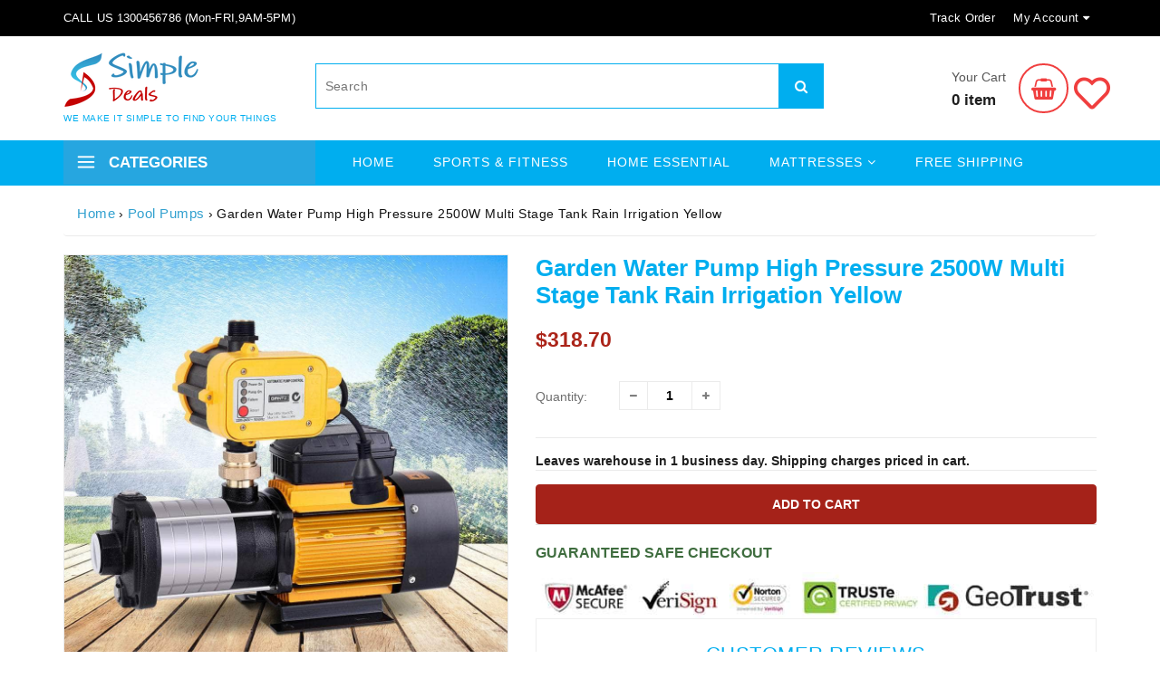

--- FILE ---
content_type: text/html; charset=utf-8
request_url: https://www.simpledeals.com.au/products/giantz-multi-stage-water-pump-pressure-rain-tank-garden-farm-house-irrigation-2500w-pump-st6-ss-og-yel-afterpay-zippay-zipmoney-oxipay
body_size: 64755
content:
<!doctype html>
<!--[if lt IE 7]><html class="no-js lt-ie9 lt-ie8 lt-ie7" lang="en"> <![endif]-->
<!--[if IE 7]><html class="no-js lt-ie9 lt-ie8" lang="en"> <![endif]-->
<!--[if IE 8]><html class="no-js lt-ie9" lang="en"> <![endif]-->
<!--[if IE 9 ]><html class="ie9 no-js"> <![endif]-->
<!--[if (gt IE 9)|!(IE)]><!--> <html> <!--<![endif]-->
<head>
        <meta charset="utf-8">
        <meta http-equiv="X-UA-Compatible" content="IE=edge">
        <meta name="viewport" content="width=device-width,initial-scale=1">
        <meta name="description" content="Shop now at simple deals Multi Stage Water Pump Pressure Rain Tank Garden Farm House Irrigation 2500W | Afterpay | zip | laybuy | latitude. Pay later with Afterpay, zip, laybuy, latittude pay, klarna, openpay fast delivery all over Australia"> 
        






<meta property="og:locale" content="en_AU"/>
<meta property="og:type" content="website">
<meta property="og:title" content="Multi Stage Water Pump Pressure Rain Tank Garden Farm House Irrigation 2500W | Afterpay | zip | laybuy | latitude">
<meta property="og:description" content="Shop now at simple deals Multi Stage Water Pump Pressure Rain Tank Garden Farm House Irrigation 2500W | Afterpay | zip | laybuy | latitude. Pay later with Afterpay, zip, laybuy, latittude pay, klarna, openpay fast delivery all over Australia">
<meta property="og:url" content="https://www.simpledeals.com.au/products/giantz-multi-stage-water-pump-pressure-rain-tank-garden-farm-house-irrigation-2500w-pump-st6-ss-og-yel-afterpay-zippay-zipmoney-oxipay">
<meta property="og:site_name" content="Simple deals">

  <meta property="og:type" content="product">
  <meta property="og:title" content="Garden Water Pump High Pressure 2500W Multi Stage Tank Rain Irrigation Yellow">
  <meta property="og:category" content="Irrigation Pumps" />
  
  <meta property="og:image" content="http://www.simpledeals.com.au/cdn/shop/files/garden-water-pump-high-pressure-2500w-multi-stage-tank-rain-irrigation-yellow-45919947718957.jpg?v=1721467142">
  <meta property="og:image:secure_url" content="https://www.simpledeals.com.au/cdn/shop/files/garden-water-pump-high-pressure-2500w-multi-stage-tank-rain-irrigation-yellow-45919947718957.jpg?v=1721467142">
  
  <meta property="og:image" content="http://www.simpledeals.com.au/cdn/shop/files/garden-water-pump-high-pressure-2500w-multi-stage-tank-rain-irrigation-yellow-45919947325741.jpg?v=1721466419">
  <meta property="og:image:secure_url" content="https://www.simpledeals.com.au/cdn/shop/files/garden-water-pump-high-pressure-2500w-multi-stage-tank-rain-irrigation-yellow-45919947325741.jpg?v=1721466419">
  
  <meta property="og:image" content="http://www.simpledeals.com.au/cdn/shop/files/garden-water-pump-high-pressure-2500w-multi-stage-tank-rain-irrigation-yellow-45919948472621.jpg?v=1721466606">
  <meta property="og:image:secure_url" content="https://www.simpledeals.com.au/cdn/shop/files/garden-water-pump-high-pressure-2500w-multi-stage-tank-rain-irrigation-yellow-45919948472621.jpg?v=1721466606">
  
  <meta property="og:price:amount" content="318.70">
  <meta property="og:price:currency" content="AUD">
  <meta property="og:availability" content="instock" />
  <meta property="og:description" content="When low water pressure gets you down, power it up with our  6-stage Water Pump. It is the perfect solution where constant on-demand water pressure is needed at the open and close of any tap. You will find our water pump particularly useful for homes, household gardens, farms, commercial entities...">
















    
    
    

    
    
    <meta
      property="og:image"
      content="https://www.simpledeals.com.au/cdn/shop/files/garden-water-pump-high-pressure-2500w-multi-stage-tank-rain-irrigation-yellow-45919947718957_1200x1200.jpg?v=1721467142"
    />
    <meta
      property="og:image:secure_url"
      content="https://www.simpledeals.com.au/cdn/shop/files/garden-water-pump-high-pressure-2500w-multi-stage-tank-rain-irrigation-yellow-45919947718957_1200x1200.jpg?v=1721467142"
    />
    <meta property="og:image:width" content="1200" />
    <meta property="og:image:height" content="1200" />
        <meta property="og:image:type" content="image/webp" />
    
    
    <meta property="og:image:alt" content="Social media image" />
  
















<meta name="twitter:title" content="Multi Stage Water Pump Pressure Rain Tank Garden Farm House Irrigation 2500W | Afterpay | zip | laybuy | latitude">
<meta name="twitter:description" content="Shop now at simple deals Multi Stage Water Pump Pressure Rain Tank Garden Farm House Irrigation 2500W | Afterpay | zip | laybuy | latitude. Pay later with Afterpay, zip, laybuy, latittude pay, klarna, openpay fast delivery all over Australia">


    
    
    
      
      
      <meta name="twitter:card" content="summary">
    
    
    <meta
      property="twitter:image"
      content="https://www.simpledeals.com.au/cdn/shop/files/garden-water-pump-high-pressure-2500w-multi-stage-tank-rain-irrigation-yellow-45919947718957_1200x1200_crop_center.jpg?v=1721467142"
    />
    <meta property="twitter:image:width" content="1200" />
    <meta property="twitter:image:height" content="1200" />
    
    
    <meta property="twitter:image:alt" content="Social media image" />
  


        <meta name="google-site-verification" content="_EJO-NSK8dyh9LIQuvUbjcQ4CaM72Vhs-JE5AITMNPo" />
		<meta name="p:domain_verify" content="bc67784d732f7dafc36c4f1a6e4b22ae"/>
		<meta name="facebook-domain-verification" content="icpwtzgqd8j40t5fo5cyalxtsu4y79" />
        <!-- Google tag (gtag.js) --> <script async src="https://www.googletagmanager.com/gtag/js?id=G-LS0900232D"></script> <script> window.dataLayer = window.dataLayer || []; function gtag(){dataLayer.push(arguments);} gtag('js', new Date()); gtag('config', 'G-LS0900232D'); </script>
     
  <link rel="preload" fetchpriority="high" as="image" href="/cdn/shop/files/SD_autumn_sale_2048x.gif?v=1709527407" type="image/webp">
  
  <!-- Basic page needs ================================================== -->
		
		
		
			<link rel="canonical" href="https://www.simpledeals.com.au/products/giantz-multi-stage-water-pump-pressure-rain-tank-garden-farm-house-irrigation-2500w-pump-st6-ss-og-yel-afterpay-zippay-zipmoney-oxipay" />
		
	  
		<link rel="preload" as="image" href="https://cdn.shopify.com/s/files/1/0019/8642/9001/files/Simple-deal-afterpay-zip_400x.png?v=1610344921">
		
		
			<link rel="preload" href="//www.simpledeals.com.au/cdn/shop/files/garden-water-pump-high-pressure-2500w-multi-stage-tank-rain-irrigation-yellow-45919947718957_450x450.jpg?v=1721467142" as="image">
			<link href="//www.simpledeals.com.au/cdn/shop/t/63/assets/styles-setting.css?v=145064550742654196501763548567" rel="stylesheet" type="text/css" media="all" />
		
        <link rel="preconnect" href="https://cdn.shopify.com" crossorigin>
  
  <!-- Favicon -->
  
  <link rel="shortcut icon" href="//www.simpledeals.com.au/cdn/shop/files/simpledeal_favicon_32x32.png?v=1739752315" type="image/png">
  
  
  <!-- Title and description ================================================== -->
  <title>
    Multi Stage Water Pump Pressure Rain Tank Garden Farm House Irrigation 2500W | Afterpay | zip | laybuy | latitude &ndash; Simple deals
  </title>
  
  <!-- fonts -->

<link rel="stylesheet" href="https://use.fontawesome.com/releases/v5.5.0/css/all.css" integrity="sha384-B4dIYHKNBt8Bc12p+WXckhzcICo0wtJAoU8YZTY5qE0Id1GSseTk6S+L3BlXeVIU" crossorigin="anonymous">
<link href="//www.simpledeals.com.au/cdn/shop/t/63/assets/font-poppins.css?v=130250979143714016991715488145" rel="stylesheet" type="text/css" media="all" />
  <!-- Styles -->
   
  <link href="//www.simpledeals.com.au/cdn/shop/t/63/assets/bootstrap.min.css?v=102406047534611070071670827848" rel="stylesheet" type="text/css" media="all" />

  

  <!-- Theme base and media queries -->


  <link href="//www.simpledeals.com.au/cdn/shop/t/63/assets/owl.theme.css?v=158521589831068413361670827852" rel="stylesheet" type="text/css" media="all" />
  
  <link href="//www.simpledeals.com.au/cdn/shop/t/63/assets/jquery.fancybox.css?v=63466834292105058241670827852" rel="stylesheet" type="text/css" media="all" />
  <link href="//www.simpledeals.com.au/cdn/shop/t/63/assets/component.css?v=167576966610831123851670827849" rel="stylesheet" type="text/css" media="all" />
  <link href="//www.simpledeals.com.au/cdn/shop/t/63/assets/styles.css?v=54019216339099238601728481051" rel="stylesheet" type="text/css" media="all" />
  <link href="//www.simpledeals.com.au/cdn/shop/t/63/assets/styles-setting.css?v=145064550742654196501763548567" rel="stylesheet" type="text/css" media="all" />
  <link href="//www.simpledeals.com.au/cdn/shop/t/63/assets/responsive.css?v=175294404378174185161716296447" rel="stylesheet" type="text/css" media="all" />
  <link href="//www.simpledeals.com.au/cdn/shop/t/63/assets/animate.css?v=168119286650764109401670827848" rel="stylesheet" type="text/css" media="all" />
  <link href="//www.simpledeals.com.au/cdn/shop/t/63/assets/font-icon.css?v=146283532281197707211670827850" rel="stylesheet" type="text/css" media="all" />

  
  <link href="//www.simpledeals.com.au/cdn/shop/t/63/assets/retina-responsive.css?v=116718286613729519791670827852" rel="stylesheet" type="text/css" media="all" />
  

  <!-- Scripts -->
  <script src="//ajax.googleapis.com/ajax/libs/jquery/1.8.1/jquery.min.js"></script> 
<script src="//www.simpledeals.com.au/cdn/shop/t/63/assets/jquery-cookie.min.js?v=72365755745404048181670827851" type="text/javascript"></script>
<script src="//www.simpledeals.com.au/cdn/shop/t/63/assets/selectize.min.js?v=70245539515728390161670827853" type="text/javascript"></script>
<script src="//www.simpledeals.com.au/cdn/shop/t/63/assets/owl.carousel.js?v=183818619570861549441670827852" type="text/javascript"></script>



<script>
  window.ajax_cart = true;
  window.money_format = "${{amount}} AUD";
  window.shop_currency = "AUD";
  window.show_multiple_currencies = false;
  window.loading_url = "//www.simpledeals.com.au/cdn/shop/t/63/assets/loading-top.gif?v=49711570775878740321675238329"; 
  window.use_color_swatch = false;
  window.product_image_resize = true;
  window.enable_sidebar_multiple_choice = true;
  window.dropdowncart_type = "hover";
  window.file_url = "//www.simpledeals.com.au/cdn/shop/files/?v=1207919";
  window.asset_url = "";
  window.images_size = {
    is_crop: false,
    ratio_width : 1,
    ratio_height : 1.35,
     
  };
  window.multi_lang = false;
</script>



  <!-- Header hook for plugins ================================================== -->
   
 <script>window.performance && window.performance.mark && window.performance.mark('shopify.content_for_header.start');</script><meta name="google-site-verification" content="WFbxLM7jq7w1WUGjvilVGE0ihNXhFWN2ZJk3Dod7_x8">
<meta id="shopify-digital-wallet" name="shopify-digital-wallet" content="/1986429001/digital_wallets/dialog">
<meta name="shopify-checkout-api-token" content="048a323ab72ea7b49690c9c0ee2db62c">
<meta id="in-context-paypal-metadata" data-shop-id="1986429001" data-venmo-supported="false" data-environment="production" data-locale="en_US" data-paypal-v4="true" data-currency="AUD">
<link rel="alternate" type="application/json+oembed" href="https://www.simpledeals.com.au/products/giantz-multi-stage-water-pump-pressure-rain-tank-garden-farm-house-irrigation-2500w-pump-st6-ss-og-yel-afterpay-zippay-zipmoney-oxipay.oembed">
<script async="async" src="/checkouts/internal/preloads.js?locale=en-AU"></script>
<script id="shopify-features" type="application/json">{"accessToken":"048a323ab72ea7b49690c9c0ee2db62c","betas":["rich-media-storefront-analytics"],"domain":"www.simpledeals.com.au","predictiveSearch":true,"shopId":1986429001,"locale":"en"}</script>
<script>var Shopify = Shopify || {};
Shopify.shop = "juzonline.myshopify.com";
Shopify.locale = "en";
Shopify.currency = {"active":"AUD","rate":"1.0"};
Shopify.country = "AU";
Shopify.theme = {"name":"SimpleDeals 2.0","id":139716002093,"schema_name":null,"schema_version":null,"theme_store_id":null,"role":"main"};
Shopify.theme.handle = "null";
Shopify.theme.style = {"id":null,"handle":null};
Shopify.cdnHost = "www.simpledeals.com.au/cdn";
Shopify.routes = Shopify.routes || {};
Shopify.routes.root = "/";</script>
<script type="module">!function(o){(o.Shopify=o.Shopify||{}).modules=!0}(window);</script>
<script>!function(o){function n(){var o=[];function n(){o.push(Array.prototype.slice.apply(arguments))}return n.q=o,n}var t=o.Shopify=o.Shopify||{};t.loadFeatures=n(),t.autoloadFeatures=n()}(window);</script>
<script id="shop-js-analytics" type="application/json">{"pageType":"product"}</script>
<script defer="defer" async type="module" src="//www.simpledeals.com.au/cdn/shopifycloud/shop-js/modules/v2/client.init-shop-cart-sync_BN7fPSNr.en.esm.js"></script>
<script defer="defer" async type="module" src="//www.simpledeals.com.au/cdn/shopifycloud/shop-js/modules/v2/chunk.common_Cbph3Kss.esm.js"></script>
<script defer="defer" async type="module" src="//www.simpledeals.com.au/cdn/shopifycloud/shop-js/modules/v2/chunk.modal_DKumMAJ1.esm.js"></script>
<script type="module">
  await import("//www.simpledeals.com.au/cdn/shopifycloud/shop-js/modules/v2/client.init-shop-cart-sync_BN7fPSNr.en.esm.js");
await import("//www.simpledeals.com.au/cdn/shopifycloud/shop-js/modules/v2/chunk.common_Cbph3Kss.esm.js");
await import("//www.simpledeals.com.au/cdn/shopifycloud/shop-js/modules/v2/chunk.modal_DKumMAJ1.esm.js");

  window.Shopify.SignInWithShop?.initShopCartSync?.({"fedCMEnabled":true,"windoidEnabled":true});

</script>
<script>(function() {
  var isLoaded = false;
  function asyncLoad() {
    if (isLoaded) return;
    isLoaded = true;
    var urls = ["https:\/\/toastibar-cdn.makeprosimp.com\/v1\/published\/42549\/1cf44ef10cb34df69983583955f77c0f\/4267\/app.js?v=1\u0026shop=juzonline.myshopify.com","\/\/cdn.shopify.com\/proxy\/b8b60150c8f48968c709da03977d4da364c8170b9901e9f85f84ae22e7850539\/api.goaffpro.com\/loader.js?shop=juzonline.myshopify.com\u0026sp-cache-control=cHVibGljLCBtYXgtYWdlPTkwMA","https:\/\/assets.smartwishlist.webmarked.net\/static\/v6\/smartwishlist.js?shop=juzonline.myshopify.com","https:\/\/blessifyinfotech.com\/back-in-stock\/front-script\/notifyStock.js?shop=juzonline.myshopify.com","https:\/\/d1639lhkj5l89m.cloudfront.net\/js\/storefront\/uppromote.js?shop=juzonline.myshopify.com"];
    for (var i = 0; i < urls.length; i++) {
      var s = document.createElement('script');
      s.type = 'text/javascript';
      s.async = true;
      s.src = urls[i];
      var x = document.getElementsByTagName('script')[0];
      x.parentNode.insertBefore(s, x);
    }
  };
  if(window.attachEvent) {
    window.attachEvent('onload', asyncLoad);
  } else {
    window.addEventListener('load', asyncLoad, false);
  }
})();</script>
<script id="__st">var __st={"a":1986429001,"offset":36000,"reqid":"312c4f9c-6684-4e99-a4ee-c4597eb8de60-1770024907","pageurl":"www.simpledeals.com.au\/products\/giantz-multi-stage-water-pump-pressure-rain-tank-garden-farm-house-irrigation-2500w-pump-st6-ss-og-yel-afterpay-zippay-zipmoney-oxipay","u":"46b96e802cb3","p":"product","rtyp":"product","rid":4341988491337};</script>
<script>window.ShopifyPaypalV4VisibilityTracking = true;</script>
<script id="captcha-bootstrap">!function(){'use strict';const t='contact',e='account',n='new_comment',o=[[t,t],['blogs',n],['comments',n],[t,'customer']],c=[[e,'customer_login'],[e,'guest_login'],[e,'recover_customer_password'],[e,'create_customer']],r=t=>t.map((([t,e])=>`form[action*='/${t}']:not([data-nocaptcha='true']) input[name='form_type'][value='${e}']`)).join(','),a=t=>()=>t?[...document.querySelectorAll(t)].map((t=>t.form)):[];function s(){const t=[...o],e=r(t);return a(e)}const i='password',u='form_key',d=['recaptcha-v3-token','g-recaptcha-response','h-captcha-response',i],f=()=>{try{return window.sessionStorage}catch{return}},m='__shopify_v',_=t=>t.elements[u];function p(t,e,n=!1){try{const o=window.sessionStorage,c=JSON.parse(o.getItem(e)),{data:r}=function(t){const{data:e,action:n}=t;return t[m]||n?{data:e,action:n}:{data:t,action:n}}(c);for(const[e,n]of Object.entries(r))t.elements[e]&&(t.elements[e].value=n);n&&o.removeItem(e)}catch(o){console.error('form repopulation failed',{error:o})}}const l='form_type',E='cptcha';function T(t){t.dataset[E]=!0}const w=window,h=w.document,L='Shopify',v='ce_forms',y='captcha';let A=!1;((t,e)=>{const n=(g='f06e6c50-85a8-45c8-87d0-21a2b65856fe',I='https://cdn.shopify.com/shopifycloud/storefront-forms-hcaptcha/ce_storefront_forms_captcha_hcaptcha.v1.5.2.iife.js',D={infoText:'Protected by hCaptcha',privacyText:'Privacy',termsText:'Terms'},(t,e,n)=>{const o=w[L][v],c=o.bindForm;if(c)return c(t,g,e,D).then(n);var r;o.q.push([[t,g,e,D],n]),r=I,A||(h.body.append(Object.assign(h.createElement('script'),{id:'captcha-provider',async:!0,src:r})),A=!0)});var g,I,D;w[L]=w[L]||{},w[L][v]=w[L][v]||{},w[L][v].q=[],w[L][y]=w[L][y]||{},w[L][y].protect=function(t,e){n(t,void 0,e),T(t)},Object.freeze(w[L][y]),function(t,e,n,w,h,L){const[v,y,A,g]=function(t,e,n){const i=e?o:[],u=t?c:[],d=[...i,...u],f=r(d),m=r(i),_=r(d.filter((([t,e])=>n.includes(e))));return[a(f),a(m),a(_),s()]}(w,h,L),I=t=>{const e=t.target;return e instanceof HTMLFormElement?e:e&&e.form},D=t=>v().includes(t);t.addEventListener('submit',(t=>{const e=I(t);if(!e)return;const n=D(e)&&!e.dataset.hcaptchaBound&&!e.dataset.recaptchaBound,o=_(e),c=g().includes(e)&&(!o||!o.value);(n||c)&&t.preventDefault(),c&&!n&&(function(t){try{if(!f())return;!function(t){const e=f();if(!e)return;const n=_(t);if(!n)return;const o=n.value;o&&e.removeItem(o)}(t);const e=Array.from(Array(32),(()=>Math.random().toString(36)[2])).join('');!function(t,e){_(t)||t.append(Object.assign(document.createElement('input'),{type:'hidden',name:u})),t.elements[u].value=e}(t,e),function(t,e){const n=f();if(!n)return;const o=[...t.querySelectorAll(`input[type='${i}']`)].map((({name:t})=>t)),c=[...d,...o],r={};for(const[a,s]of new FormData(t).entries())c.includes(a)||(r[a]=s);n.setItem(e,JSON.stringify({[m]:1,action:t.action,data:r}))}(t,e)}catch(e){console.error('failed to persist form',e)}}(e),e.submit())}));const S=(t,e)=>{t&&!t.dataset[E]&&(n(t,e.some((e=>e===t))),T(t))};for(const o of['focusin','change'])t.addEventListener(o,(t=>{const e=I(t);D(e)&&S(e,y())}));const B=e.get('form_key'),M=e.get(l),P=B&&M;t.addEventListener('DOMContentLoaded',(()=>{const t=y();if(P)for(const e of t)e.elements[l].value===M&&p(e,B);[...new Set([...A(),...v().filter((t=>'true'===t.dataset.shopifyCaptcha))])].forEach((e=>S(e,t)))}))}(h,new URLSearchParams(w.location.search),n,t,e,['guest_login'])})(!0,!0)}();</script>
<script integrity="sha256-4kQ18oKyAcykRKYeNunJcIwy7WH5gtpwJnB7kiuLZ1E=" data-source-attribution="shopify.loadfeatures" defer="defer" src="//www.simpledeals.com.au/cdn/shopifycloud/storefront/assets/storefront/load_feature-a0a9edcb.js" crossorigin="anonymous"></script>
<script data-source-attribution="shopify.dynamic_checkout.dynamic.init">var Shopify=Shopify||{};Shopify.PaymentButton=Shopify.PaymentButton||{isStorefrontPortableWallets:!0,init:function(){window.Shopify.PaymentButton.init=function(){};var t=document.createElement("script");t.src="https://www.simpledeals.com.au/cdn/shopifycloud/portable-wallets/latest/portable-wallets.en.js",t.type="module",document.head.appendChild(t)}};
</script>
<script data-source-attribution="shopify.dynamic_checkout.buyer_consent">
  function portableWalletsHideBuyerConsent(e){var t=document.getElementById("shopify-buyer-consent"),n=document.getElementById("shopify-subscription-policy-button");t&&n&&(t.classList.add("hidden"),t.setAttribute("aria-hidden","true"),n.removeEventListener("click",e))}function portableWalletsShowBuyerConsent(e){var t=document.getElementById("shopify-buyer-consent"),n=document.getElementById("shopify-subscription-policy-button");t&&n&&(t.classList.remove("hidden"),t.removeAttribute("aria-hidden"),n.addEventListener("click",e))}window.Shopify?.PaymentButton&&(window.Shopify.PaymentButton.hideBuyerConsent=portableWalletsHideBuyerConsent,window.Shopify.PaymentButton.showBuyerConsent=portableWalletsShowBuyerConsent);
</script>
<script data-source-attribution="shopify.dynamic_checkout.cart.bootstrap">document.addEventListener("DOMContentLoaded",(function(){function t(){return document.querySelector("shopify-accelerated-checkout-cart, shopify-accelerated-checkout")}if(t())Shopify.PaymentButton.init();else{new MutationObserver((function(e,n){t()&&(Shopify.PaymentButton.init(),n.disconnect())})).observe(document.body,{childList:!0,subtree:!0})}}));
</script>
<link id="shopify-accelerated-checkout-styles" rel="stylesheet" media="screen" href="https://www.simpledeals.com.au/cdn/shopifycloud/portable-wallets/latest/accelerated-checkout-backwards-compat.css" crossorigin="anonymous">
<style id="shopify-accelerated-checkout-cart">
        #shopify-buyer-consent {
  margin-top: 1em;
  display: inline-block;
  width: 100%;
}

#shopify-buyer-consent.hidden {
  display: none;
}

#shopify-subscription-policy-button {
  background: none;
  border: none;
  padding: 0;
  text-decoration: underline;
  font-size: inherit;
  cursor: pointer;
}

#shopify-subscription-policy-button::before {
  box-shadow: none;
}

      </style>

<script>window.performance && window.performance.mark && window.performance.mark('shopify.content_for_header.end');</script> 

  <!--[if lt IE 9]>
<script src="//html5shiv.googlecode.com/svn/trunk/html5.js" type="text/javascript"></script>
<![endif]-->

  
  


<div id="shopify-section-filter-menu-settings" class="shopify-section"><style type="text/css">
/*  Filter Menu Color and Image Section CSS */</style>
<link href="//www.simpledeals.com.au/cdn/shop/t/63/assets/filter-menu.scss.css?v=161598855906566133321696227011" rel="stylesheet" type="text/css" media="all" />
<script src="//www.simpledeals.com.au/cdn/shop/t/63/assets/filter-menu.js?v=79298749081961657871674379499" type="text/javascript"></script>





</div>
  
<!-- Start of Judge.me Core -->
<link rel="dns-prefetch" href="https://cdn.judge.me/">
<script data-cfasync='false' class='jdgm-settings-script'>window.jdgmSettings={"pagination":5,"disable_web_reviews":false,"badge_no_review_text":"No reviews","badge_n_reviews_text":"{{ n }} review/reviews","hide_badge_preview_if_no_reviews":true,"badge_hide_text":false,"enforce_center_preview_badge":false,"widget_title":"Customer Reviews","widget_open_form_text":"Write a review","widget_close_form_text":"Cancel review","widget_refresh_page_text":"Refresh page","widget_summary_text":"Based on {{ number_of_reviews }} review/reviews","widget_no_review_text":"Be the first to write a review","widget_name_field_text":"Display name","widget_verified_name_field_text":"Verified Name (public)","widget_name_placeholder_text":"Display name","widget_required_field_error_text":"This field is required.","widget_email_field_text":"Email address","widget_verified_email_field_text":"Verified Email (private, can not be edited)","widget_email_placeholder_text":"Your email address","widget_email_field_error_text":"Please enter a valid email address.","widget_rating_field_text":"Rating","widget_review_title_field_text":"Review Title","widget_review_title_placeholder_text":"Give your review a title","widget_review_body_field_text":"Review content","widget_review_body_placeholder_text":"Start writing here...","widget_pictures_field_text":"Picture/Video (optional)","widget_submit_review_text":"Submit Review","widget_submit_verified_review_text":"Submit Verified Review","widget_submit_success_msg_with_auto_publish":"Thank you! Please refresh the page in a few moments to see your review. You can remove or edit your review by logging into \u003ca href='https://judge.me/login' target='_blank' rel='nofollow noopener'\u003eJudge.me\u003c/a\u003e","widget_submit_success_msg_no_auto_publish":"Thank you! Your review will be published as soon as it is approved by the shop admin. You can remove or edit your review by logging into \u003ca href='https://judge.me/login' target='_blank' rel='nofollow noopener'\u003eJudge.me\u003c/a\u003e","widget_show_default_reviews_out_of_total_text":"Showing {{ n_reviews_shown }} out of {{ n_reviews }} reviews.","widget_show_all_link_text":"Show all","widget_show_less_link_text":"Show less","widget_author_said_text":"{{ reviewer_name }} said:","widget_days_text":"{{ n }} days ago","widget_weeks_text":"{{ n }} week/weeks ago","widget_months_text":"{{ n }} month/months ago","widget_years_text":"{{ n }} year/years ago","widget_yesterday_text":"Yesterday","widget_today_text":"Today","widget_replied_text":"\u003e\u003e {{ shop_name }} replied:","widget_read_more_text":"Read more","widget_reviewer_name_as_initial":"","widget_rating_filter_color":"","widget_rating_filter_see_all_text":"See all reviews","widget_sorting_most_recent_text":"Most Recent","widget_sorting_highest_rating_text":"Highest Rating","widget_sorting_lowest_rating_text":"Lowest Rating","widget_sorting_with_pictures_text":"Only Pictures","widget_sorting_most_helpful_text":"Most Helpful","widget_open_question_form_text":"Ask a question","widget_reviews_subtab_text":"Reviews","widget_questions_subtab_text":"Questions","widget_question_label_text":"Question","widget_answer_label_text":"Answer","widget_question_placeholder_text":"Write your question here","widget_submit_question_text":"Submit Question","widget_question_submit_success_text":"Thank you for your question! We will notify you once it gets answered.","verified_badge_text":"Verified","verified_badge_bg_color":"","verified_badge_text_color":"","verified_badge_placement":"left-of-reviewer-name","widget_review_max_height":"","widget_hide_border":false,"widget_social_share":false,"widget_thumb":false,"widget_review_location_show":false,"widget_location_format":"country_iso_code","all_reviews_include_out_of_store_products":true,"all_reviews_out_of_store_text":"(out of store)","all_reviews_pagination":100,"all_reviews_product_name_prefix_text":"about","enable_review_pictures":false,"enable_question_anwser":false,"widget_theme":"","review_date_format":"mm/dd/yyyy","default_sort_method":"most-recent","widget_product_reviews_subtab_text":"Product Reviews","widget_shop_reviews_subtab_text":"Shop Reviews","widget_other_products_reviews_text":"Reviews for other products","widget_store_reviews_subtab_text":"Store reviews","widget_no_store_reviews_text":"This store hasn't received any reviews yet","widget_web_restriction_product_reviews_text":"This product hasn't received any reviews yet","widget_no_items_text":"No items found","widget_show_more_text":"Show more","widget_write_a_store_review_text":"Write a Store Review","widget_other_languages_heading":"Reviews in Other Languages","widget_translate_review_text":"Translate review to {{ language }}","widget_translating_review_text":"Translating...","widget_show_original_translation_text":"Show original ({{ language }})","widget_translate_review_failed_text":"Review couldn't be translated.","widget_translate_review_retry_text":"Retry","widget_translate_review_try_again_later_text":"Try again later","show_product_url_for_grouped_product":false,"widget_sorting_pictures_first_text":"Pictures First","show_pictures_on_all_rev_page_mobile":false,"show_pictures_on_all_rev_page_desktop":false,"floating_tab_hide_mobile_install_preference":false,"floating_tab_button_name":"★ Reviews","floating_tab_title":"Let customers speak for us","floating_tab_button_color":"","floating_tab_button_background_color":"","floating_tab_url":"","floating_tab_url_enabled":false,"floating_tab_tab_style":"text","all_reviews_text_badge_text":"Customers rate us {{ shop.metafields.judgeme.all_reviews_rating | round: 1 }}/5 based on {{ shop.metafields.judgeme.all_reviews_count }} reviews.","all_reviews_text_badge_text_branded_style":"{{ shop.metafields.judgeme.all_reviews_rating | round: 1 }} out of 5 stars based on {{ shop.metafields.judgeme.all_reviews_count }} reviews","is_all_reviews_text_badge_a_link":false,"show_stars_for_all_reviews_text_badge":false,"all_reviews_text_badge_url":"","all_reviews_text_style":"text","all_reviews_text_color_style":"judgeme_brand_color","all_reviews_text_color":"#108474","all_reviews_text_show_jm_brand":true,"featured_carousel_show_header":true,"featured_carousel_title":"Customer Reviews","testimonials_carousel_title":"Customers are saying","videos_carousel_title":"Real customer stories","cards_carousel_title":"Customers are saying","featured_carousel_count_text":"from {{ n }} reviews","featured_carousel_add_link_to_all_reviews_page":false,"featured_carousel_url":"","featured_carousel_show_images":true,"featured_carousel_autoslide_interval":5,"featured_carousel_arrows_on_the_sides":true,"featured_carousel_height":250,"featured_carousel_width":80,"featured_carousel_image_size":0,"featured_carousel_image_height":250,"featured_carousel_arrow_color":"#00aeef","verified_count_badge_style":"vintage","verified_count_badge_orientation":"horizontal","verified_count_badge_color_style":"judgeme_brand_color","verified_count_badge_color":"#108474","is_verified_count_badge_a_link":false,"verified_count_badge_url":"","verified_count_badge_show_jm_brand":true,"widget_rating_preset_default":5,"widget_first_sub_tab":"product-reviews","widget_show_histogram":true,"widget_histogram_use_custom_color":false,"widget_pagination_use_custom_color":false,"widget_star_use_custom_color":false,"widget_verified_badge_use_custom_color":false,"widget_write_review_use_custom_color":false,"picture_reminder_submit_button":"Upload Pictures","enable_review_videos":false,"mute_video_by_default":false,"widget_sorting_videos_first_text":"Videos First","widget_review_pending_text":"Pending","featured_carousel_items_for_large_screen":3,"social_share_options_order":"Facebook,Twitter","remove_microdata_snippet":true,"disable_json_ld":false,"enable_json_ld_products":false,"preview_badge_show_question_text":false,"preview_badge_no_question_text":"No questions","preview_badge_n_question_text":"{{ number_of_questions }} question/questions","qa_badge_show_icon":false,"qa_badge_position":"same-row","remove_judgeme_branding":true,"widget_add_search_bar":false,"widget_search_bar_placeholder":"Search","widget_sorting_verified_only_text":"Verified only","featured_carousel_theme":"card","featured_carousel_show_rating":true,"featured_carousel_show_title":true,"featured_carousel_show_body":true,"featured_carousel_show_date":false,"featured_carousel_show_reviewer":true,"featured_carousel_show_product":false,"featured_carousel_header_background_color":"#108474","featured_carousel_header_text_color":"#ffffff","featured_carousel_name_product_separator":"reviewed","featured_carousel_full_star_background":"#108474","featured_carousel_empty_star_background":"#dadada","featured_carousel_vertical_theme_background":"#f9fafb","featured_carousel_verified_badge_enable":false,"featured_carousel_verified_badge_color":"#108474","featured_carousel_border_style":"round","featured_carousel_review_line_length_limit":3,"featured_carousel_more_reviews_button_text":"Read more reviews","featured_carousel_view_product_button_text":"View product","all_reviews_page_load_reviews_on":"button_click","all_reviews_page_load_more_text":"Load More Reviews","disable_fb_tab_reviews":false,"enable_ajax_cdn_cache":false,"widget_public_name_text":"displayed publicly like","default_reviewer_name":"John Smith","default_reviewer_name_has_non_latin":true,"widget_reviewer_anonymous":"Anonymous","medals_widget_title":"Judge.me Review Medals","medals_widget_background_color":"#f9fafb","medals_widget_position":"footer_all_pages","medals_widget_border_color":"#f9fafb","medals_widget_verified_text_position":"left","medals_widget_use_monochromatic_version":false,"medals_widget_elements_color":"#108474","show_reviewer_avatar":true,"widget_invalid_yt_video_url_error_text":"Not a YouTube video URL","widget_max_length_field_error_text":"Please enter no more than {0} characters.","widget_show_country_flag":false,"widget_show_collected_via_shop_app":true,"widget_verified_by_shop_badge_style":"light","widget_verified_by_shop_text":"Verified by Shop","widget_show_photo_gallery":false,"widget_load_with_code_splitting":true,"widget_ugc_install_preference":false,"widget_ugc_title":"Made by us, Shared by you","widget_ugc_subtitle":"Tag us to see your picture featured in our page","widget_ugc_arrows_color":"#ffffff","widget_ugc_primary_button_text":"Buy Now","widget_ugc_primary_button_background_color":"#108474","widget_ugc_primary_button_text_color":"#ffffff","widget_ugc_primary_button_border_width":"0","widget_ugc_primary_button_border_style":"none","widget_ugc_primary_button_border_color":"#108474","widget_ugc_primary_button_border_radius":"25","widget_ugc_secondary_button_text":"Load More","widget_ugc_secondary_button_background_color":"#ffffff","widget_ugc_secondary_button_text_color":"#108474","widget_ugc_secondary_button_border_width":"2","widget_ugc_secondary_button_border_style":"solid","widget_ugc_secondary_button_border_color":"#108474","widget_ugc_secondary_button_border_radius":"25","widget_ugc_reviews_button_text":"View Reviews","widget_ugc_reviews_button_background_color":"#ffffff","widget_ugc_reviews_button_text_color":"#108474","widget_ugc_reviews_button_border_width":"2","widget_ugc_reviews_button_border_style":"solid","widget_ugc_reviews_button_border_color":"#108474","widget_ugc_reviews_button_border_radius":"25","widget_ugc_reviews_button_link_to":"judgeme-reviews-page","widget_ugc_show_post_date":true,"widget_ugc_max_width":"800","widget_rating_metafield_value_type":true,"widget_primary_color":"#108474","widget_enable_secondary_color":false,"widget_secondary_color":"#edf5f5","widget_summary_average_rating_text":"{{ average_rating }} out of 5","widget_media_grid_title":"Customer photos \u0026 videos","widget_media_grid_see_more_text":"See more","widget_round_style":false,"widget_show_product_medals":true,"widget_verified_by_judgeme_text":"Verified by Judge.me","widget_show_store_medals":true,"widget_verified_by_judgeme_text_in_store_medals":"Verified by Judge.me","widget_media_field_exceed_quantity_message":"Sorry, we can only accept {{ max_media }} for one review.","widget_media_field_exceed_limit_message":"{{ file_name }} is too large, please select a {{ media_type }} less than {{ size_limit }}MB.","widget_review_submitted_text":"Review Submitted!","widget_question_submitted_text":"Question Submitted!","widget_close_form_text_question":"Cancel","widget_write_your_answer_here_text":"Write your answer here","widget_enabled_branded_link":true,"widget_show_collected_by_judgeme":false,"widget_reviewer_name_color":"","widget_write_review_text_color":"","widget_write_review_bg_color":"","widget_collected_by_judgeme_text":"collected by Judge.me","widget_pagination_type":"standard","widget_load_more_text":"Load More","widget_load_more_color":"#108474","widget_full_review_text":"Full Review","widget_read_more_reviews_text":"Read More Reviews","widget_read_questions_text":"Read Questions","widget_questions_and_answers_text":"Questions \u0026 Answers","widget_verified_by_text":"Verified by","widget_verified_text":"Verified","widget_number_of_reviews_text":"{{ number_of_reviews }} reviews","widget_back_button_text":"Back","widget_next_button_text":"Next","widget_custom_forms_filter_button":"Filters","custom_forms_style":"vertical","widget_show_review_information":false,"how_reviews_are_collected":"How reviews are collected?","widget_show_review_keywords":false,"widget_gdpr_statement":"How we use your data: We'll only contact you about the review you left, and only if necessary. By submitting your review, you agree to Judge.me's \u003ca href='https://judge.me/terms' target='_blank' rel='nofollow noopener'\u003eterms\u003c/a\u003e, \u003ca href='https://judge.me/privacy' target='_blank' rel='nofollow noopener'\u003eprivacy\u003c/a\u003e and \u003ca href='https://judge.me/content-policy' target='_blank' rel='nofollow noopener'\u003econtent\u003c/a\u003e policies.","widget_multilingual_sorting_enabled":false,"widget_translate_review_content_enabled":false,"widget_translate_review_content_method":"manual","popup_widget_review_selection":"automatically_with_pictures","popup_widget_round_border_style":true,"popup_widget_show_title":true,"popup_widget_show_body":true,"popup_widget_show_reviewer":false,"popup_widget_show_product":true,"popup_widget_show_pictures":true,"popup_widget_use_review_picture":true,"popup_widget_show_on_home_page":true,"popup_widget_show_on_product_page":true,"popup_widget_show_on_collection_page":true,"popup_widget_show_on_cart_page":true,"popup_widget_position":"bottom_left","popup_widget_first_review_delay":5,"popup_widget_duration":5,"popup_widget_interval":5,"popup_widget_review_count":5,"popup_widget_hide_on_mobile":true,"review_snippet_widget_round_border_style":true,"review_snippet_widget_card_color":"#FFFFFF","review_snippet_widget_slider_arrows_background_color":"#FFFFFF","review_snippet_widget_slider_arrows_color":"#000000","review_snippet_widget_star_color":"#108474","show_product_variant":false,"all_reviews_product_variant_label_text":"Variant: ","widget_show_verified_branding":false,"widget_ai_summary_title":"Customers say","widget_ai_summary_disclaimer":"AI-powered review summary based on recent customer reviews","widget_show_ai_summary":false,"widget_show_ai_summary_bg":false,"widget_show_review_title_input":true,"redirect_reviewers_invited_via_email":"review_widget","request_store_review_after_product_review":false,"request_review_other_products_in_order":false,"review_form_color_scheme":"default","review_form_corner_style":"square","review_form_star_color":{},"review_form_text_color":"#333333","review_form_background_color":"#ffffff","review_form_field_background_color":"#fafafa","review_form_button_color":{},"review_form_button_text_color":"#ffffff","review_form_modal_overlay_color":"#000000","review_content_screen_title_text":"How would you rate this product?","review_content_introduction_text":"We would love it if you would share a bit about your experience.","store_review_form_title_text":"How would you rate this store?","store_review_form_introduction_text":"We would love it if you would share a bit about your experience.","show_review_guidance_text":true,"one_star_review_guidance_text":"Poor","five_star_review_guidance_text":"Great","customer_information_screen_title_text":"About you","customer_information_introduction_text":"Please tell us more about you.","custom_questions_screen_title_text":"Your experience in more detail","custom_questions_introduction_text":"Here are a few questions to help us understand more about your experience.","review_submitted_screen_title_text":"Thanks for your review!","review_submitted_screen_thank_you_text":"We are processing it and it will appear on the store soon.","review_submitted_screen_email_verification_text":"Please confirm your email by clicking the link we just sent you. This helps us keep reviews authentic.","review_submitted_request_store_review_text":"Would you like to share your experience of shopping with us?","review_submitted_review_other_products_text":"Would you like to review these products?","store_review_screen_title_text":"Would you like to share your experience of shopping with us?","store_review_introduction_text":"We value your feedback and use it to improve. Please share any thoughts or suggestions you have.","reviewer_media_screen_title_picture_text":"Share a picture","reviewer_media_introduction_picture_text":"Upload a photo to support your review.","reviewer_media_screen_title_video_text":"Share a video","reviewer_media_introduction_video_text":"Upload a video to support your review.","reviewer_media_screen_title_picture_or_video_text":"Share a picture or video","reviewer_media_introduction_picture_or_video_text":"Upload a photo or video to support your review.","reviewer_media_youtube_url_text":"Paste your Youtube URL here","advanced_settings_next_step_button_text":"Next","advanced_settings_close_review_button_text":"Close","modal_write_review_flow":false,"write_review_flow_required_text":"Required","write_review_flow_privacy_message_text":"We respect your privacy.","write_review_flow_anonymous_text":"Post review as anonymous","write_review_flow_visibility_text":"This won't be visible to other customers.","write_review_flow_multiple_selection_help_text":"Select as many as you like","write_review_flow_single_selection_help_text":"Select one option","write_review_flow_required_field_error_text":"This field is required","write_review_flow_invalid_email_error_text":"Please enter a valid email address","write_review_flow_max_length_error_text":"Max. {{ max_length }} characters.","write_review_flow_media_upload_text":"\u003cb\u003eClick to upload\u003c/b\u003e or drag and drop","write_review_flow_gdpr_statement":"We'll only contact you about your review if necessary. By submitting your review, you agree to our \u003ca href='https://judge.me/terms' target='_blank' rel='nofollow noopener'\u003eterms and conditions\u003c/a\u003e and \u003ca href='https://judge.me/privacy' target='_blank' rel='nofollow noopener'\u003eprivacy policy\u003c/a\u003e.","rating_only_reviews_enabled":false,"show_negative_reviews_help_screen":false,"new_review_flow_help_screen_rating_threshold":3,"negative_review_resolution_screen_title_text":"Tell us more","negative_review_resolution_text":"Your experience matters to us. If there were issues with your purchase, we're here to help. Feel free to reach out to us, we'd love the opportunity to make things right.","negative_review_resolution_button_text":"Contact us","negative_review_resolution_proceed_with_review_text":"Leave a review","negative_review_resolution_subject":"Issue with purchase from {{ shop_name }}.{{ order_name }}","preview_badge_collection_page_install_status":false,"widget_review_custom_css":"","preview_badge_custom_css":"","preview_badge_stars_count":"5-stars","featured_carousel_custom_css":"","floating_tab_custom_css":"","all_reviews_widget_custom_css":"","medals_widget_custom_css":"","verified_badge_custom_css":"","all_reviews_text_custom_css":"","transparency_badges_collected_via_store_invite":false,"transparency_badges_from_another_provider":false,"transparency_badges_collected_from_store_visitor":false,"transparency_badges_collected_by_verified_review_provider":false,"transparency_badges_earned_reward":false,"transparency_badges_collected_via_store_invite_text":"Review collected via store invitation","transparency_badges_from_another_provider_text":"Review collected from another provider","transparency_badges_collected_from_store_visitor_text":"Review collected from a store visitor","transparency_badges_written_in_google_text":"Review written in Google","transparency_badges_written_in_etsy_text":"Review written in Etsy","transparency_badges_written_in_shop_app_text":"Review written in Shop App","transparency_badges_earned_reward_text":"Review earned a reward for future purchase","product_review_widget_per_page":10,"widget_store_review_label_text":"Review about the store","checkout_comment_extension_title_on_product_page":"Customer Comments","checkout_comment_extension_num_latest_comment_show":5,"checkout_comment_extension_format":"name_and_timestamp","checkout_comment_customer_name":"last_initial","checkout_comment_comment_notification":true,"preview_badge_collection_page_install_preference":true,"preview_badge_home_page_install_preference":true,"preview_badge_product_page_install_preference":true,"review_widget_install_preference":"","review_carousel_install_preference":false,"floating_reviews_tab_install_preference":"none","verified_reviews_count_badge_install_preference":false,"all_reviews_text_install_preference":false,"review_widget_best_location":true,"judgeme_medals_install_preference":false,"review_widget_revamp_enabled":false,"review_widget_qna_enabled":false,"review_widget_header_theme":"minimal","review_widget_widget_title_enabled":true,"review_widget_header_text_size":"medium","review_widget_header_text_weight":"regular","review_widget_average_rating_style":"compact","review_widget_bar_chart_enabled":true,"review_widget_bar_chart_type":"numbers","review_widget_bar_chart_style":"standard","review_widget_expanded_media_gallery_enabled":false,"review_widget_reviews_section_theme":"standard","review_widget_image_style":"thumbnails","review_widget_review_image_ratio":"square","review_widget_stars_size":"medium","review_widget_verified_badge":"standard_text","review_widget_review_title_text_size":"medium","review_widget_review_text_size":"medium","review_widget_review_text_length":"medium","review_widget_number_of_columns_desktop":3,"review_widget_carousel_transition_speed":5,"review_widget_custom_questions_answers_display":"always","review_widget_button_text_color":"#FFFFFF","review_widget_text_color":"#000000","review_widget_lighter_text_color":"#7B7B7B","review_widget_corner_styling":"soft","review_widget_review_word_singular":"review","review_widget_review_word_plural":"reviews","review_widget_voting_label":"Helpful?","review_widget_shop_reply_label":"Reply from {{ shop_name }}:","review_widget_filters_title":"Filters","qna_widget_question_word_singular":"Question","qna_widget_question_word_plural":"Questions","qna_widget_answer_reply_label":"Answer from {{ answerer_name }}:","qna_content_screen_title_text":"Ask a question about this product","qna_widget_question_required_field_error_text":"Please enter your question.","qna_widget_flow_gdpr_statement":"We'll only contact you about your question if necessary. By submitting your question, you agree to our \u003ca href='https://judge.me/terms' target='_blank' rel='nofollow noopener'\u003eterms and conditions\u003c/a\u003e and \u003ca href='https://judge.me/privacy' target='_blank' rel='nofollow noopener'\u003eprivacy policy\u003c/a\u003e.","qna_widget_question_submitted_text":"Thanks for your question!","qna_widget_close_form_text_question":"Close","qna_widget_question_submit_success_text":"We’ll notify you by email when your question is answered.","all_reviews_widget_v2025_enabled":false,"all_reviews_widget_v2025_header_theme":"default","all_reviews_widget_v2025_widget_title_enabled":true,"all_reviews_widget_v2025_header_text_size":"medium","all_reviews_widget_v2025_header_text_weight":"regular","all_reviews_widget_v2025_average_rating_style":"compact","all_reviews_widget_v2025_bar_chart_enabled":true,"all_reviews_widget_v2025_bar_chart_type":"numbers","all_reviews_widget_v2025_bar_chart_style":"standard","all_reviews_widget_v2025_expanded_media_gallery_enabled":false,"all_reviews_widget_v2025_show_store_medals":true,"all_reviews_widget_v2025_show_photo_gallery":true,"all_reviews_widget_v2025_show_review_keywords":false,"all_reviews_widget_v2025_show_ai_summary":false,"all_reviews_widget_v2025_show_ai_summary_bg":false,"all_reviews_widget_v2025_add_search_bar":false,"all_reviews_widget_v2025_default_sort_method":"most-recent","all_reviews_widget_v2025_reviews_per_page":10,"all_reviews_widget_v2025_reviews_section_theme":"default","all_reviews_widget_v2025_image_style":"thumbnails","all_reviews_widget_v2025_review_image_ratio":"square","all_reviews_widget_v2025_stars_size":"medium","all_reviews_widget_v2025_verified_badge":"bold_badge","all_reviews_widget_v2025_review_title_text_size":"medium","all_reviews_widget_v2025_review_text_size":"medium","all_reviews_widget_v2025_review_text_length":"medium","all_reviews_widget_v2025_number_of_columns_desktop":3,"all_reviews_widget_v2025_carousel_transition_speed":5,"all_reviews_widget_v2025_custom_questions_answers_display":"always","all_reviews_widget_v2025_show_product_variant":false,"all_reviews_widget_v2025_show_reviewer_avatar":true,"all_reviews_widget_v2025_reviewer_name_as_initial":"","all_reviews_widget_v2025_review_location_show":false,"all_reviews_widget_v2025_location_format":"","all_reviews_widget_v2025_show_country_flag":false,"all_reviews_widget_v2025_verified_by_shop_badge_style":"light","all_reviews_widget_v2025_social_share":false,"all_reviews_widget_v2025_social_share_options_order":"Facebook,Twitter,LinkedIn,Pinterest","all_reviews_widget_v2025_pagination_type":"standard","all_reviews_widget_v2025_button_text_color":"#FFFFFF","all_reviews_widget_v2025_text_color":"#000000","all_reviews_widget_v2025_lighter_text_color":"#7B7B7B","all_reviews_widget_v2025_corner_styling":"soft","all_reviews_widget_v2025_title":"Customer reviews","all_reviews_widget_v2025_ai_summary_title":"Customers say about this store","all_reviews_widget_v2025_no_review_text":"Be the first to write a review","platform":"shopify","branding_url":"https://app.judge.me/reviews","branding_text":"Powered by Judge.me","locale":"en","reply_name":"Simple deals","widget_version":"2.1","footer":true,"autopublish":false,"review_dates":true,"enable_custom_form":false,"shop_locale":"en","enable_multi_locales_translations":false,"show_review_title_input":true,"review_verification_email_status":"always","can_be_branded":false,"reply_name_text":"Simple deals"};</script> <style class='jdgm-settings-style'>.jdgm-xx{left:0}.jdgm-prev-badge[data-average-rating='0.00']{display:none !important}.jdgm-author-all-initials{display:none !important}.jdgm-author-last-initial{display:none !important}.jdgm-rev-widg__title{visibility:hidden}.jdgm-rev-widg__summary-text{visibility:hidden}.jdgm-prev-badge__text{visibility:hidden}.jdgm-rev__replier:before{content:'Simple deals'}.jdgm-rev__prod-link-prefix:before{content:'about'}.jdgm-rev__variant-label:before{content:'Variant: '}.jdgm-rev__out-of-store-text:before{content:'(out of store)'}@media only screen and (min-width: 768px){.jdgm-rev__pics .jdgm-rev_all-rev-page-picture-separator,.jdgm-rev__pics .jdgm-rev__product-picture{display:none}}@media only screen and (max-width: 768px){.jdgm-rev__pics .jdgm-rev_all-rev-page-picture-separator,.jdgm-rev__pics .jdgm-rev__product-picture{display:none}}.jdgm-verified-count-badget[data-from-snippet="true"]{display:none !important}.jdgm-carousel-wrapper[data-from-snippet="true"]{display:none !important}.jdgm-all-reviews-text[data-from-snippet="true"]{display:none !important}.jdgm-medals-section[data-from-snippet="true"]{display:none !important}.jdgm-ugc-media-wrapper[data-from-snippet="true"]{display:none !important}.jdgm-rev__transparency-badge[data-badge-type="review_collected_via_store_invitation"]{display:none !important}.jdgm-rev__transparency-badge[data-badge-type="review_collected_from_another_provider"]{display:none !important}.jdgm-rev__transparency-badge[data-badge-type="review_collected_from_store_visitor"]{display:none !important}.jdgm-rev__transparency-badge[data-badge-type="review_written_in_etsy"]{display:none !important}.jdgm-rev__transparency-badge[data-badge-type="review_written_in_google_business"]{display:none !important}.jdgm-rev__transparency-badge[data-badge-type="review_written_in_shop_app"]{display:none !important}.jdgm-rev__transparency-badge[data-badge-type="review_earned_for_future_purchase"]{display:none !important}
</style> <style class='jdgm-settings-style'></style>

  
  
  
  <style class='jdgm-miracle-styles'>
  @-webkit-keyframes jdgm-spin{0%{-webkit-transform:rotate(0deg);-ms-transform:rotate(0deg);transform:rotate(0deg)}100%{-webkit-transform:rotate(359deg);-ms-transform:rotate(359deg);transform:rotate(359deg)}}@keyframes jdgm-spin{0%{-webkit-transform:rotate(0deg);-ms-transform:rotate(0deg);transform:rotate(0deg)}100%{-webkit-transform:rotate(359deg);-ms-transform:rotate(359deg);transform:rotate(359deg)}}@font-face{font-family:'JudgemeStar';src:url("[data-uri]") format("woff");font-weight:normal;font-style:normal}.jdgm-star{font-family:'JudgemeStar';display:inline !important;text-decoration:none !important;padding:0 4px 0 0 !important;margin:0 !important;font-weight:bold;opacity:1;-webkit-font-smoothing:antialiased;-moz-osx-font-smoothing:grayscale}.jdgm-star:hover{opacity:1}.jdgm-star:last-of-type{padding:0 !important}.jdgm-star.jdgm--on:before{content:"\e000"}.jdgm-star.jdgm--off:before{content:"\e001"}.jdgm-star.jdgm--half:before{content:"\e002"}.jdgm-widget *{margin:0;line-height:1.4;-webkit-box-sizing:border-box;-moz-box-sizing:border-box;box-sizing:border-box;-webkit-overflow-scrolling:touch}.jdgm-hidden{display:none !important;visibility:hidden !important}.jdgm-temp-hidden{display:none}.jdgm-spinner{width:40px;height:40px;margin:auto;border-radius:50%;border-top:2px solid #eee;border-right:2px solid #eee;border-bottom:2px solid #eee;border-left:2px solid #ccc;-webkit-animation:jdgm-spin 0.8s infinite linear;animation:jdgm-spin 0.8s infinite linear}.jdgm-prev-badge{display:block !important}

</style>


  
  
   


<script data-cfasync='false' class='jdgm-script'>
!function(e){window.jdgm=window.jdgm||{},jdgm.CDN_HOST="https://cdn.judge.me/",
jdgm.docReady=function(d){(e.attachEvent?"complete"===e.readyState:"loading"!==e.readyState)?
setTimeout(d,0):e.addEventListener("DOMContentLoaded",d)},jdgm.loadCSS=function(d,t,o,s){
!o&&jdgm.loadCSS.requestedUrls.indexOf(d)>=0||(jdgm.loadCSS.requestedUrls.push(d),
(s=e.createElement("link")).rel="stylesheet",s.class="jdgm-stylesheet",s.media="nope!",
s.href=d,s.onload=function(){this.media="all",t&&setTimeout(t)},e.body.appendChild(s))},
jdgm.loadCSS.requestedUrls=[],jdgm.loadJS=function(e,d){var t=new XMLHttpRequest;
t.onreadystatechange=function(){4===t.readyState&&(Function(t.response)(),d&&d(t.response))},
t.open("GET",e),t.send()},jdgm.docReady((function(){(window.jdgmLoadCSS||e.querySelectorAll(
".jdgm-widget, .jdgm-all-reviews-page").length>0)&&(jdgmSettings.widget_load_with_code_splitting?
parseFloat(jdgmSettings.widget_version)>=3?jdgm.loadCSS(jdgm.CDN_HOST+"widget_v3/base.css"):
jdgm.loadCSS(jdgm.CDN_HOST+"widget/base.css"):jdgm.loadCSS(jdgm.CDN_HOST+"shopify_v2.css"),
jdgm.loadJS(jdgm.CDN_HOST+"loader.js"))}))}(document);
</script>

<noscript><link rel="stylesheet" type="text/css" media="all" href="https://cdn.judge.me/shopify_v2.css"></noscript>
<!-- End of Judge.me Core -->


  
    <!-- Google tag (gtag.js) -->
<script async src="https://www.googletagmanager.com/gtag/js?id=AW-679417561"></script>
<script>
  window.dataLayer = window.dataLayer || [];
  function gtag(){dataLayer.push(arguments);}
  gtag('js', new Date());

  gtag('config', 'AW-679417561');
</script>
  

<script>
gtag('config', 'GA_MEASUREMENT_ID', {
  enhanced_ecommerce: true
});

// For purchase tracking (add to thank you page)
gtag('event', 'purchase', {
  transaction_id: "ORDER_ID",
  value: ORDER_TOTAL,
  currency: 'AUD',
  items: [{
    item_id: "PRODUCT_ID",
    item_name: "PRODUCT_NAME",
    category: "PRODUCT_CATEGORY",
    quantity: QUANTITY,
    price: PRICE
  }]
});
</script>



        <!-- SlideRule Script Start -->
        <script name="sliderule-tracking" data-ot-ignore>
(function(){
	slideruleData = {
    "version":"v0.0.1",
    "referralExclusion":"/(paypal|visa|MasterCard|clicksafe|arcot\.com|geschuetzteinkaufen|checkout\.shopify\.com|checkout\.rechargeapps\.com|portal\.afterpay\.com|payfort)/",
    "googleSignals":true,
    "anonymizeIp":true,
    "productClicks":true,
    "persistentUserId":true,
    "hideBranding":false,
    "ecommerce":{"currencyCode":"AUD",
    "impressions":[]},
    "pageType":"product",
	"destinations":{"google_analytics_4":{"measurementIds":["G-LS0900232D"]}},
    "cookieUpdate":true
	}

	
		slideruleData.themeMode = "live"
	

	


	
	})();
</script>
<script async type="text/javascript" src=https://files.slideruletools.com/eluredils-g.js></script>
        <!-- SlideRule Script End -->
       <!-- Google tag (gtag.js) -->
<script async src="https://www.googletagmanager.com/gtag/js?id=G-LS0900232D"></script>
<script>
  window.dataLayer = window.dataLayer || [];
  function gtag(){dataLayer.push(arguments);}
  gtag('js', new Date());
  gtag('config', 'G-LS0900232D');
</script> <!-- BEGIN app block: shopify://apps/judge-me-reviews/blocks/judgeme_core/61ccd3b1-a9f2-4160-9fe9-4fec8413e5d8 --><!-- Start of Judge.me Core -->






<link rel="dns-prefetch" href="https://cdnwidget.judge.me">
<link rel="dns-prefetch" href="https://cdn.judge.me">
<link rel="dns-prefetch" href="https://cdn1.judge.me">
<link rel="dns-prefetch" href="https://api.judge.me">

<script data-cfasync='false' class='jdgm-settings-script'>window.jdgmSettings={"pagination":5,"disable_web_reviews":false,"badge_no_review_text":"No reviews","badge_n_reviews_text":"{{ n }} review/reviews","hide_badge_preview_if_no_reviews":true,"badge_hide_text":false,"enforce_center_preview_badge":false,"widget_title":"Customer Reviews","widget_open_form_text":"Write a review","widget_close_form_text":"Cancel review","widget_refresh_page_text":"Refresh page","widget_summary_text":"Based on {{ number_of_reviews }} review/reviews","widget_no_review_text":"Be the first to write a review","widget_name_field_text":"Display name","widget_verified_name_field_text":"Verified Name (public)","widget_name_placeholder_text":"Display name","widget_required_field_error_text":"This field is required.","widget_email_field_text":"Email address","widget_verified_email_field_text":"Verified Email (private, can not be edited)","widget_email_placeholder_text":"Your email address","widget_email_field_error_text":"Please enter a valid email address.","widget_rating_field_text":"Rating","widget_review_title_field_text":"Review Title","widget_review_title_placeholder_text":"Give your review a title","widget_review_body_field_text":"Review content","widget_review_body_placeholder_text":"Start writing here...","widget_pictures_field_text":"Picture/Video (optional)","widget_submit_review_text":"Submit Review","widget_submit_verified_review_text":"Submit Verified Review","widget_submit_success_msg_with_auto_publish":"Thank you! Please refresh the page in a few moments to see your review. You can remove or edit your review by logging into \u003ca href='https://judge.me/login' target='_blank' rel='nofollow noopener'\u003eJudge.me\u003c/a\u003e","widget_submit_success_msg_no_auto_publish":"Thank you! Your review will be published as soon as it is approved by the shop admin. You can remove or edit your review by logging into \u003ca href='https://judge.me/login' target='_blank' rel='nofollow noopener'\u003eJudge.me\u003c/a\u003e","widget_show_default_reviews_out_of_total_text":"Showing {{ n_reviews_shown }} out of {{ n_reviews }} reviews.","widget_show_all_link_text":"Show all","widget_show_less_link_text":"Show less","widget_author_said_text":"{{ reviewer_name }} said:","widget_days_text":"{{ n }} days ago","widget_weeks_text":"{{ n }} week/weeks ago","widget_months_text":"{{ n }} month/months ago","widget_years_text":"{{ n }} year/years ago","widget_yesterday_text":"Yesterday","widget_today_text":"Today","widget_replied_text":"\u003e\u003e {{ shop_name }} replied:","widget_read_more_text":"Read more","widget_reviewer_name_as_initial":"","widget_rating_filter_color":"","widget_rating_filter_see_all_text":"See all reviews","widget_sorting_most_recent_text":"Most Recent","widget_sorting_highest_rating_text":"Highest Rating","widget_sorting_lowest_rating_text":"Lowest Rating","widget_sorting_with_pictures_text":"Only Pictures","widget_sorting_most_helpful_text":"Most Helpful","widget_open_question_form_text":"Ask a question","widget_reviews_subtab_text":"Reviews","widget_questions_subtab_text":"Questions","widget_question_label_text":"Question","widget_answer_label_text":"Answer","widget_question_placeholder_text":"Write your question here","widget_submit_question_text":"Submit Question","widget_question_submit_success_text":"Thank you for your question! We will notify you once it gets answered.","verified_badge_text":"Verified","verified_badge_bg_color":"","verified_badge_text_color":"","verified_badge_placement":"left-of-reviewer-name","widget_review_max_height":"","widget_hide_border":false,"widget_social_share":false,"widget_thumb":false,"widget_review_location_show":false,"widget_location_format":"country_iso_code","all_reviews_include_out_of_store_products":true,"all_reviews_out_of_store_text":"(out of store)","all_reviews_pagination":100,"all_reviews_product_name_prefix_text":"about","enable_review_pictures":false,"enable_question_anwser":false,"widget_theme":"","review_date_format":"mm/dd/yyyy","default_sort_method":"most-recent","widget_product_reviews_subtab_text":"Product Reviews","widget_shop_reviews_subtab_text":"Shop Reviews","widget_other_products_reviews_text":"Reviews for other products","widget_store_reviews_subtab_text":"Store reviews","widget_no_store_reviews_text":"This store hasn't received any reviews yet","widget_web_restriction_product_reviews_text":"This product hasn't received any reviews yet","widget_no_items_text":"No items found","widget_show_more_text":"Show more","widget_write_a_store_review_text":"Write a Store Review","widget_other_languages_heading":"Reviews in Other Languages","widget_translate_review_text":"Translate review to {{ language }}","widget_translating_review_text":"Translating...","widget_show_original_translation_text":"Show original ({{ language }})","widget_translate_review_failed_text":"Review couldn't be translated.","widget_translate_review_retry_text":"Retry","widget_translate_review_try_again_later_text":"Try again later","show_product_url_for_grouped_product":false,"widget_sorting_pictures_first_text":"Pictures First","show_pictures_on_all_rev_page_mobile":false,"show_pictures_on_all_rev_page_desktop":false,"floating_tab_hide_mobile_install_preference":false,"floating_tab_button_name":"★ Reviews","floating_tab_title":"Let customers speak for us","floating_tab_button_color":"","floating_tab_button_background_color":"","floating_tab_url":"","floating_tab_url_enabled":false,"floating_tab_tab_style":"text","all_reviews_text_badge_text":"Customers rate us {{ shop.metafields.judgeme.all_reviews_rating | round: 1 }}/5 based on {{ shop.metafields.judgeme.all_reviews_count }} reviews.","all_reviews_text_badge_text_branded_style":"{{ shop.metafields.judgeme.all_reviews_rating | round: 1 }} out of 5 stars based on {{ shop.metafields.judgeme.all_reviews_count }} reviews","is_all_reviews_text_badge_a_link":false,"show_stars_for_all_reviews_text_badge":false,"all_reviews_text_badge_url":"","all_reviews_text_style":"text","all_reviews_text_color_style":"judgeme_brand_color","all_reviews_text_color":"#108474","all_reviews_text_show_jm_brand":true,"featured_carousel_show_header":true,"featured_carousel_title":"Customer Reviews","testimonials_carousel_title":"Customers are saying","videos_carousel_title":"Real customer stories","cards_carousel_title":"Customers are saying","featured_carousel_count_text":"from {{ n }} reviews","featured_carousel_add_link_to_all_reviews_page":false,"featured_carousel_url":"","featured_carousel_show_images":true,"featured_carousel_autoslide_interval":5,"featured_carousel_arrows_on_the_sides":true,"featured_carousel_height":250,"featured_carousel_width":80,"featured_carousel_image_size":0,"featured_carousel_image_height":250,"featured_carousel_arrow_color":"#00aeef","verified_count_badge_style":"vintage","verified_count_badge_orientation":"horizontal","verified_count_badge_color_style":"judgeme_brand_color","verified_count_badge_color":"#108474","is_verified_count_badge_a_link":false,"verified_count_badge_url":"","verified_count_badge_show_jm_brand":true,"widget_rating_preset_default":5,"widget_first_sub_tab":"product-reviews","widget_show_histogram":true,"widget_histogram_use_custom_color":false,"widget_pagination_use_custom_color":false,"widget_star_use_custom_color":false,"widget_verified_badge_use_custom_color":false,"widget_write_review_use_custom_color":false,"picture_reminder_submit_button":"Upload Pictures","enable_review_videos":false,"mute_video_by_default":false,"widget_sorting_videos_first_text":"Videos First","widget_review_pending_text":"Pending","featured_carousel_items_for_large_screen":3,"social_share_options_order":"Facebook,Twitter","remove_microdata_snippet":true,"disable_json_ld":false,"enable_json_ld_products":false,"preview_badge_show_question_text":false,"preview_badge_no_question_text":"No questions","preview_badge_n_question_text":"{{ number_of_questions }} question/questions","qa_badge_show_icon":false,"qa_badge_position":"same-row","remove_judgeme_branding":true,"widget_add_search_bar":false,"widget_search_bar_placeholder":"Search","widget_sorting_verified_only_text":"Verified only","featured_carousel_theme":"card","featured_carousel_show_rating":true,"featured_carousel_show_title":true,"featured_carousel_show_body":true,"featured_carousel_show_date":false,"featured_carousel_show_reviewer":true,"featured_carousel_show_product":false,"featured_carousel_header_background_color":"#108474","featured_carousel_header_text_color":"#ffffff","featured_carousel_name_product_separator":"reviewed","featured_carousel_full_star_background":"#108474","featured_carousel_empty_star_background":"#dadada","featured_carousel_vertical_theme_background":"#f9fafb","featured_carousel_verified_badge_enable":false,"featured_carousel_verified_badge_color":"#108474","featured_carousel_border_style":"round","featured_carousel_review_line_length_limit":3,"featured_carousel_more_reviews_button_text":"Read more reviews","featured_carousel_view_product_button_text":"View product","all_reviews_page_load_reviews_on":"button_click","all_reviews_page_load_more_text":"Load More Reviews","disable_fb_tab_reviews":false,"enable_ajax_cdn_cache":false,"widget_public_name_text":"displayed publicly like","default_reviewer_name":"John Smith","default_reviewer_name_has_non_latin":true,"widget_reviewer_anonymous":"Anonymous","medals_widget_title":"Judge.me Review Medals","medals_widget_background_color":"#f9fafb","medals_widget_position":"footer_all_pages","medals_widget_border_color":"#f9fafb","medals_widget_verified_text_position":"left","medals_widget_use_monochromatic_version":false,"medals_widget_elements_color":"#108474","show_reviewer_avatar":true,"widget_invalid_yt_video_url_error_text":"Not a YouTube video URL","widget_max_length_field_error_text":"Please enter no more than {0} characters.","widget_show_country_flag":false,"widget_show_collected_via_shop_app":true,"widget_verified_by_shop_badge_style":"light","widget_verified_by_shop_text":"Verified by Shop","widget_show_photo_gallery":false,"widget_load_with_code_splitting":true,"widget_ugc_install_preference":false,"widget_ugc_title":"Made by us, Shared by you","widget_ugc_subtitle":"Tag us to see your picture featured in our page","widget_ugc_arrows_color":"#ffffff","widget_ugc_primary_button_text":"Buy Now","widget_ugc_primary_button_background_color":"#108474","widget_ugc_primary_button_text_color":"#ffffff","widget_ugc_primary_button_border_width":"0","widget_ugc_primary_button_border_style":"none","widget_ugc_primary_button_border_color":"#108474","widget_ugc_primary_button_border_radius":"25","widget_ugc_secondary_button_text":"Load More","widget_ugc_secondary_button_background_color":"#ffffff","widget_ugc_secondary_button_text_color":"#108474","widget_ugc_secondary_button_border_width":"2","widget_ugc_secondary_button_border_style":"solid","widget_ugc_secondary_button_border_color":"#108474","widget_ugc_secondary_button_border_radius":"25","widget_ugc_reviews_button_text":"View Reviews","widget_ugc_reviews_button_background_color":"#ffffff","widget_ugc_reviews_button_text_color":"#108474","widget_ugc_reviews_button_border_width":"2","widget_ugc_reviews_button_border_style":"solid","widget_ugc_reviews_button_border_color":"#108474","widget_ugc_reviews_button_border_radius":"25","widget_ugc_reviews_button_link_to":"judgeme-reviews-page","widget_ugc_show_post_date":true,"widget_ugc_max_width":"800","widget_rating_metafield_value_type":true,"widget_primary_color":"#108474","widget_enable_secondary_color":false,"widget_secondary_color":"#edf5f5","widget_summary_average_rating_text":"{{ average_rating }} out of 5","widget_media_grid_title":"Customer photos \u0026 videos","widget_media_grid_see_more_text":"See more","widget_round_style":false,"widget_show_product_medals":true,"widget_verified_by_judgeme_text":"Verified by Judge.me","widget_show_store_medals":true,"widget_verified_by_judgeme_text_in_store_medals":"Verified by Judge.me","widget_media_field_exceed_quantity_message":"Sorry, we can only accept {{ max_media }} for one review.","widget_media_field_exceed_limit_message":"{{ file_name }} is too large, please select a {{ media_type }} less than {{ size_limit }}MB.","widget_review_submitted_text":"Review Submitted!","widget_question_submitted_text":"Question Submitted!","widget_close_form_text_question":"Cancel","widget_write_your_answer_here_text":"Write your answer here","widget_enabled_branded_link":true,"widget_show_collected_by_judgeme":false,"widget_reviewer_name_color":"","widget_write_review_text_color":"","widget_write_review_bg_color":"","widget_collected_by_judgeme_text":"collected by Judge.me","widget_pagination_type":"standard","widget_load_more_text":"Load More","widget_load_more_color":"#108474","widget_full_review_text":"Full Review","widget_read_more_reviews_text":"Read More Reviews","widget_read_questions_text":"Read Questions","widget_questions_and_answers_text":"Questions \u0026 Answers","widget_verified_by_text":"Verified by","widget_verified_text":"Verified","widget_number_of_reviews_text":"{{ number_of_reviews }} reviews","widget_back_button_text":"Back","widget_next_button_text":"Next","widget_custom_forms_filter_button":"Filters","custom_forms_style":"vertical","widget_show_review_information":false,"how_reviews_are_collected":"How reviews are collected?","widget_show_review_keywords":false,"widget_gdpr_statement":"How we use your data: We'll only contact you about the review you left, and only if necessary. By submitting your review, you agree to Judge.me's \u003ca href='https://judge.me/terms' target='_blank' rel='nofollow noopener'\u003eterms\u003c/a\u003e, \u003ca href='https://judge.me/privacy' target='_blank' rel='nofollow noopener'\u003eprivacy\u003c/a\u003e and \u003ca href='https://judge.me/content-policy' target='_blank' rel='nofollow noopener'\u003econtent\u003c/a\u003e policies.","widget_multilingual_sorting_enabled":false,"widget_translate_review_content_enabled":false,"widget_translate_review_content_method":"manual","popup_widget_review_selection":"automatically_with_pictures","popup_widget_round_border_style":true,"popup_widget_show_title":true,"popup_widget_show_body":true,"popup_widget_show_reviewer":false,"popup_widget_show_product":true,"popup_widget_show_pictures":true,"popup_widget_use_review_picture":true,"popup_widget_show_on_home_page":true,"popup_widget_show_on_product_page":true,"popup_widget_show_on_collection_page":true,"popup_widget_show_on_cart_page":true,"popup_widget_position":"bottom_left","popup_widget_first_review_delay":5,"popup_widget_duration":5,"popup_widget_interval":5,"popup_widget_review_count":5,"popup_widget_hide_on_mobile":true,"review_snippet_widget_round_border_style":true,"review_snippet_widget_card_color":"#FFFFFF","review_snippet_widget_slider_arrows_background_color":"#FFFFFF","review_snippet_widget_slider_arrows_color":"#000000","review_snippet_widget_star_color":"#108474","show_product_variant":false,"all_reviews_product_variant_label_text":"Variant: ","widget_show_verified_branding":false,"widget_ai_summary_title":"Customers say","widget_ai_summary_disclaimer":"AI-powered review summary based on recent customer reviews","widget_show_ai_summary":false,"widget_show_ai_summary_bg":false,"widget_show_review_title_input":true,"redirect_reviewers_invited_via_email":"review_widget","request_store_review_after_product_review":false,"request_review_other_products_in_order":false,"review_form_color_scheme":"default","review_form_corner_style":"square","review_form_star_color":{},"review_form_text_color":"#333333","review_form_background_color":"#ffffff","review_form_field_background_color":"#fafafa","review_form_button_color":{},"review_form_button_text_color":"#ffffff","review_form_modal_overlay_color":"#000000","review_content_screen_title_text":"How would you rate this product?","review_content_introduction_text":"We would love it if you would share a bit about your experience.","store_review_form_title_text":"How would you rate this store?","store_review_form_introduction_text":"We would love it if you would share a bit about your experience.","show_review_guidance_text":true,"one_star_review_guidance_text":"Poor","five_star_review_guidance_text":"Great","customer_information_screen_title_text":"About you","customer_information_introduction_text":"Please tell us more about you.","custom_questions_screen_title_text":"Your experience in more detail","custom_questions_introduction_text":"Here are a few questions to help us understand more about your experience.","review_submitted_screen_title_text":"Thanks for your review!","review_submitted_screen_thank_you_text":"We are processing it and it will appear on the store soon.","review_submitted_screen_email_verification_text":"Please confirm your email by clicking the link we just sent you. This helps us keep reviews authentic.","review_submitted_request_store_review_text":"Would you like to share your experience of shopping with us?","review_submitted_review_other_products_text":"Would you like to review these products?","store_review_screen_title_text":"Would you like to share your experience of shopping with us?","store_review_introduction_text":"We value your feedback and use it to improve. Please share any thoughts or suggestions you have.","reviewer_media_screen_title_picture_text":"Share a picture","reviewer_media_introduction_picture_text":"Upload a photo to support your review.","reviewer_media_screen_title_video_text":"Share a video","reviewer_media_introduction_video_text":"Upload a video to support your review.","reviewer_media_screen_title_picture_or_video_text":"Share a picture or video","reviewer_media_introduction_picture_or_video_text":"Upload a photo or video to support your review.","reviewer_media_youtube_url_text":"Paste your Youtube URL here","advanced_settings_next_step_button_text":"Next","advanced_settings_close_review_button_text":"Close","modal_write_review_flow":false,"write_review_flow_required_text":"Required","write_review_flow_privacy_message_text":"We respect your privacy.","write_review_flow_anonymous_text":"Post review as anonymous","write_review_flow_visibility_text":"This won't be visible to other customers.","write_review_flow_multiple_selection_help_text":"Select as many as you like","write_review_flow_single_selection_help_text":"Select one option","write_review_flow_required_field_error_text":"This field is required","write_review_flow_invalid_email_error_text":"Please enter a valid email address","write_review_flow_max_length_error_text":"Max. {{ max_length }} characters.","write_review_flow_media_upload_text":"\u003cb\u003eClick to upload\u003c/b\u003e or drag and drop","write_review_flow_gdpr_statement":"We'll only contact you about your review if necessary. By submitting your review, you agree to our \u003ca href='https://judge.me/terms' target='_blank' rel='nofollow noopener'\u003eterms and conditions\u003c/a\u003e and \u003ca href='https://judge.me/privacy' target='_blank' rel='nofollow noopener'\u003eprivacy policy\u003c/a\u003e.","rating_only_reviews_enabled":false,"show_negative_reviews_help_screen":false,"new_review_flow_help_screen_rating_threshold":3,"negative_review_resolution_screen_title_text":"Tell us more","negative_review_resolution_text":"Your experience matters to us. If there were issues with your purchase, we're here to help. Feel free to reach out to us, we'd love the opportunity to make things right.","negative_review_resolution_button_text":"Contact us","negative_review_resolution_proceed_with_review_text":"Leave a review","negative_review_resolution_subject":"Issue with purchase from {{ shop_name }}.{{ order_name }}","preview_badge_collection_page_install_status":false,"widget_review_custom_css":"","preview_badge_custom_css":"","preview_badge_stars_count":"5-stars","featured_carousel_custom_css":"","floating_tab_custom_css":"","all_reviews_widget_custom_css":"","medals_widget_custom_css":"","verified_badge_custom_css":"","all_reviews_text_custom_css":"","transparency_badges_collected_via_store_invite":false,"transparency_badges_from_another_provider":false,"transparency_badges_collected_from_store_visitor":false,"transparency_badges_collected_by_verified_review_provider":false,"transparency_badges_earned_reward":false,"transparency_badges_collected_via_store_invite_text":"Review collected via store invitation","transparency_badges_from_another_provider_text":"Review collected from another provider","transparency_badges_collected_from_store_visitor_text":"Review collected from a store visitor","transparency_badges_written_in_google_text":"Review written in Google","transparency_badges_written_in_etsy_text":"Review written in Etsy","transparency_badges_written_in_shop_app_text":"Review written in Shop App","transparency_badges_earned_reward_text":"Review earned a reward for future purchase","product_review_widget_per_page":10,"widget_store_review_label_text":"Review about the store","checkout_comment_extension_title_on_product_page":"Customer Comments","checkout_comment_extension_num_latest_comment_show":5,"checkout_comment_extension_format":"name_and_timestamp","checkout_comment_customer_name":"last_initial","checkout_comment_comment_notification":true,"preview_badge_collection_page_install_preference":true,"preview_badge_home_page_install_preference":true,"preview_badge_product_page_install_preference":true,"review_widget_install_preference":"","review_carousel_install_preference":false,"floating_reviews_tab_install_preference":"none","verified_reviews_count_badge_install_preference":false,"all_reviews_text_install_preference":false,"review_widget_best_location":true,"judgeme_medals_install_preference":false,"review_widget_revamp_enabled":false,"review_widget_qna_enabled":false,"review_widget_header_theme":"minimal","review_widget_widget_title_enabled":true,"review_widget_header_text_size":"medium","review_widget_header_text_weight":"regular","review_widget_average_rating_style":"compact","review_widget_bar_chart_enabled":true,"review_widget_bar_chart_type":"numbers","review_widget_bar_chart_style":"standard","review_widget_expanded_media_gallery_enabled":false,"review_widget_reviews_section_theme":"standard","review_widget_image_style":"thumbnails","review_widget_review_image_ratio":"square","review_widget_stars_size":"medium","review_widget_verified_badge":"standard_text","review_widget_review_title_text_size":"medium","review_widget_review_text_size":"medium","review_widget_review_text_length":"medium","review_widget_number_of_columns_desktop":3,"review_widget_carousel_transition_speed":5,"review_widget_custom_questions_answers_display":"always","review_widget_button_text_color":"#FFFFFF","review_widget_text_color":"#000000","review_widget_lighter_text_color":"#7B7B7B","review_widget_corner_styling":"soft","review_widget_review_word_singular":"review","review_widget_review_word_plural":"reviews","review_widget_voting_label":"Helpful?","review_widget_shop_reply_label":"Reply from {{ shop_name }}:","review_widget_filters_title":"Filters","qna_widget_question_word_singular":"Question","qna_widget_question_word_plural":"Questions","qna_widget_answer_reply_label":"Answer from {{ answerer_name }}:","qna_content_screen_title_text":"Ask a question about this product","qna_widget_question_required_field_error_text":"Please enter your question.","qna_widget_flow_gdpr_statement":"We'll only contact you about your question if necessary. By submitting your question, you agree to our \u003ca href='https://judge.me/terms' target='_blank' rel='nofollow noopener'\u003eterms and conditions\u003c/a\u003e and \u003ca href='https://judge.me/privacy' target='_blank' rel='nofollow noopener'\u003eprivacy policy\u003c/a\u003e.","qna_widget_question_submitted_text":"Thanks for your question!","qna_widget_close_form_text_question":"Close","qna_widget_question_submit_success_text":"We’ll notify you by email when your question is answered.","all_reviews_widget_v2025_enabled":false,"all_reviews_widget_v2025_header_theme":"default","all_reviews_widget_v2025_widget_title_enabled":true,"all_reviews_widget_v2025_header_text_size":"medium","all_reviews_widget_v2025_header_text_weight":"regular","all_reviews_widget_v2025_average_rating_style":"compact","all_reviews_widget_v2025_bar_chart_enabled":true,"all_reviews_widget_v2025_bar_chart_type":"numbers","all_reviews_widget_v2025_bar_chart_style":"standard","all_reviews_widget_v2025_expanded_media_gallery_enabled":false,"all_reviews_widget_v2025_show_store_medals":true,"all_reviews_widget_v2025_show_photo_gallery":true,"all_reviews_widget_v2025_show_review_keywords":false,"all_reviews_widget_v2025_show_ai_summary":false,"all_reviews_widget_v2025_show_ai_summary_bg":false,"all_reviews_widget_v2025_add_search_bar":false,"all_reviews_widget_v2025_default_sort_method":"most-recent","all_reviews_widget_v2025_reviews_per_page":10,"all_reviews_widget_v2025_reviews_section_theme":"default","all_reviews_widget_v2025_image_style":"thumbnails","all_reviews_widget_v2025_review_image_ratio":"square","all_reviews_widget_v2025_stars_size":"medium","all_reviews_widget_v2025_verified_badge":"bold_badge","all_reviews_widget_v2025_review_title_text_size":"medium","all_reviews_widget_v2025_review_text_size":"medium","all_reviews_widget_v2025_review_text_length":"medium","all_reviews_widget_v2025_number_of_columns_desktop":3,"all_reviews_widget_v2025_carousel_transition_speed":5,"all_reviews_widget_v2025_custom_questions_answers_display":"always","all_reviews_widget_v2025_show_product_variant":false,"all_reviews_widget_v2025_show_reviewer_avatar":true,"all_reviews_widget_v2025_reviewer_name_as_initial":"","all_reviews_widget_v2025_review_location_show":false,"all_reviews_widget_v2025_location_format":"","all_reviews_widget_v2025_show_country_flag":false,"all_reviews_widget_v2025_verified_by_shop_badge_style":"light","all_reviews_widget_v2025_social_share":false,"all_reviews_widget_v2025_social_share_options_order":"Facebook,Twitter,LinkedIn,Pinterest","all_reviews_widget_v2025_pagination_type":"standard","all_reviews_widget_v2025_button_text_color":"#FFFFFF","all_reviews_widget_v2025_text_color":"#000000","all_reviews_widget_v2025_lighter_text_color":"#7B7B7B","all_reviews_widget_v2025_corner_styling":"soft","all_reviews_widget_v2025_title":"Customer reviews","all_reviews_widget_v2025_ai_summary_title":"Customers say about this store","all_reviews_widget_v2025_no_review_text":"Be the first to write a review","platform":"shopify","branding_url":"https://app.judge.me/reviews","branding_text":"Powered by Judge.me","locale":"en","reply_name":"Simple deals","widget_version":"2.1","footer":true,"autopublish":false,"review_dates":true,"enable_custom_form":false,"shop_locale":"en","enable_multi_locales_translations":false,"show_review_title_input":true,"review_verification_email_status":"always","can_be_branded":false,"reply_name_text":"Simple deals"};</script> <style class='jdgm-settings-style'>.jdgm-xx{left:0}.jdgm-prev-badge[data-average-rating='0.00']{display:none !important}.jdgm-author-all-initials{display:none !important}.jdgm-author-last-initial{display:none !important}.jdgm-rev-widg__title{visibility:hidden}.jdgm-rev-widg__summary-text{visibility:hidden}.jdgm-prev-badge__text{visibility:hidden}.jdgm-rev__replier:before{content:'Simple deals'}.jdgm-rev__prod-link-prefix:before{content:'about'}.jdgm-rev__variant-label:before{content:'Variant: '}.jdgm-rev__out-of-store-text:before{content:'(out of store)'}@media only screen and (min-width: 768px){.jdgm-rev__pics .jdgm-rev_all-rev-page-picture-separator,.jdgm-rev__pics .jdgm-rev__product-picture{display:none}}@media only screen and (max-width: 768px){.jdgm-rev__pics .jdgm-rev_all-rev-page-picture-separator,.jdgm-rev__pics .jdgm-rev__product-picture{display:none}}.jdgm-verified-count-badget[data-from-snippet="true"]{display:none !important}.jdgm-carousel-wrapper[data-from-snippet="true"]{display:none !important}.jdgm-all-reviews-text[data-from-snippet="true"]{display:none !important}.jdgm-medals-section[data-from-snippet="true"]{display:none !important}.jdgm-ugc-media-wrapper[data-from-snippet="true"]{display:none !important}.jdgm-rev__transparency-badge[data-badge-type="review_collected_via_store_invitation"]{display:none !important}.jdgm-rev__transparency-badge[data-badge-type="review_collected_from_another_provider"]{display:none !important}.jdgm-rev__transparency-badge[data-badge-type="review_collected_from_store_visitor"]{display:none !important}.jdgm-rev__transparency-badge[data-badge-type="review_written_in_etsy"]{display:none !important}.jdgm-rev__transparency-badge[data-badge-type="review_written_in_google_business"]{display:none !important}.jdgm-rev__transparency-badge[data-badge-type="review_written_in_shop_app"]{display:none !important}.jdgm-rev__transparency-badge[data-badge-type="review_earned_for_future_purchase"]{display:none !important}
</style> <style class='jdgm-settings-style'></style>

  
  
  
  <style class='jdgm-miracle-styles'>
  @-webkit-keyframes jdgm-spin{0%{-webkit-transform:rotate(0deg);-ms-transform:rotate(0deg);transform:rotate(0deg)}100%{-webkit-transform:rotate(359deg);-ms-transform:rotate(359deg);transform:rotate(359deg)}}@keyframes jdgm-spin{0%{-webkit-transform:rotate(0deg);-ms-transform:rotate(0deg);transform:rotate(0deg)}100%{-webkit-transform:rotate(359deg);-ms-transform:rotate(359deg);transform:rotate(359deg)}}@font-face{font-family:'JudgemeStar';src:url("[data-uri]") format("woff");font-weight:normal;font-style:normal}.jdgm-star{font-family:'JudgemeStar';display:inline !important;text-decoration:none !important;padding:0 4px 0 0 !important;margin:0 !important;font-weight:bold;opacity:1;-webkit-font-smoothing:antialiased;-moz-osx-font-smoothing:grayscale}.jdgm-star:hover{opacity:1}.jdgm-star:last-of-type{padding:0 !important}.jdgm-star.jdgm--on:before{content:"\e000"}.jdgm-star.jdgm--off:before{content:"\e001"}.jdgm-star.jdgm--half:before{content:"\e002"}.jdgm-widget *{margin:0;line-height:1.4;-webkit-box-sizing:border-box;-moz-box-sizing:border-box;box-sizing:border-box;-webkit-overflow-scrolling:touch}.jdgm-hidden{display:none !important;visibility:hidden !important}.jdgm-temp-hidden{display:none}.jdgm-spinner{width:40px;height:40px;margin:auto;border-radius:50%;border-top:2px solid #eee;border-right:2px solid #eee;border-bottom:2px solid #eee;border-left:2px solid #ccc;-webkit-animation:jdgm-spin 0.8s infinite linear;animation:jdgm-spin 0.8s infinite linear}.jdgm-prev-badge{display:block !important}

</style>


  
  
   


<script data-cfasync='false' class='jdgm-script'>
!function(e){window.jdgm=window.jdgm||{},jdgm.CDN_HOST="https://cdnwidget.judge.me/",jdgm.CDN_HOST_ALT="https://cdn2.judge.me/cdn/widget_frontend/",jdgm.API_HOST="https://api.judge.me/",jdgm.CDN_BASE_URL="https://cdn.shopify.com/extensions/019c1033-b3a9-7ad3-b9bf-61b1f669de2a/judgeme-extensions-330/assets/",
jdgm.docReady=function(d){(e.attachEvent?"complete"===e.readyState:"loading"!==e.readyState)?
setTimeout(d,0):e.addEventListener("DOMContentLoaded",d)},jdgm.loadCSS=function(d,t,o,a){
!o&&jdgm.loadCSS.requestedUrls.indexOf(d)>=0||(jdgm.loadCSS.requestedUrls.push(d),
(a=e.createElement("link")).rel="stylesheet",a.class="jdgm-stylesheet",a.media="nope!",
a.href=d,a.onload=function(){this.media="all",t&&setTimeout(t)},e.body.appendChild(a))},
jdgm.loadCSS.requestedUrls=[],jdgm.loadJS=function(e,d){var t=new XMLHttpRequest;
t.onreadystatechange=function(){4===t.readyState&&(Function(t.response)(),d&&d(t.response))},
t.open("GET",e),t.onerror=function(){if(e.indexOf(jdgm.CDN_HOST)===0&&jdgm.CDN_HOST_ALT!==jdgm.CDN_HOST){var f=e.replace(jdgm.CDN_HOST,jdgm.CDN_HOST_ALT);jdgm.loadJS(f,d)}},t.send()},jdgm.docReady((function(){(window.jdgmLoadCSS||e.querySelectorAll(
".jdgm-widget, .jdgm-all-reviews-page").length>0)&&(jdgmSettings.widget_load_with_code_splitting?
parseFloat(jdgmSettings.widget_version)>=3?jdgm.loadCSS(jdgm.CDN_HOST+"widget_v3/base.css"):
jdgm.loadCSS(jdgm.CDN_HOST+"widget/base.css"):jdgm.loadCSS(jdgm.CDN_HOST+"shopify_v2.css"),
jdgm.loadJS(jdgm.CDN_HOST+"loa"+"der.js"))}))}(document);
</script>
<noscript><link rel="stylesheet" type="text/css" media="all" href="https://cdnwidget.judge.me/shopify_v2.css"></noscript>

<!-- BEGIN app snippet: theme_fix_tags --><script>
  (function() {
    var jdgmThemeFixes = null;
    if (!jdgmThemeFixes) return;
    var thisThemeFix = jdgmThemeFixes[Shopify.theme.id];
    if (!thisThemeFix) return;

    if (thisThemeFix.html) {
      document.addEventListener("DOMContentLoaded", function() {
        var htmlDiv = document.createElement('div');
        htmlDiv.classList.add('jdgm-theme-fix-html');
        htmlDiv.innerHTML = thisThemeFix.html;
        document.body.append(htmlDiv);
      });
    };

    if (thisThemeFix.css) {
      var styleTag = document.createElement('style');
      styleTag.classList.add('jdgm-theme-fix-style');
      styleTag.innerHTML = thisThemeFix.css;
      document.head.append(styleTag);
    };

    if (thisThemeFix.js) {
      var scriptTag = document.createElement('script');
      scriptTag.classList.add('jdgm-theme-fix-script');
      scriptTag.innerHTML = thisThemeFix.js;
      document.head.append(scriptTag);
    };
  })();
</script>
<!-- END app snippet -->
<!-- End of Judge.me Core -->



<!-- END app block --><!-- BEGIN app block: shopify://apps/klaviyo-email-marketing-sms/blocks/klaviyo-onsite-embed/2632fe16-c075-4321-a88b-50b567f42507 -->












  <script async src="https://static.klaviyo.com/onsite/js/RxZWga/klaviyo.js?company_id=RxZWga"></script>
  <script>!function(){if(!window.klaviyo){window._klOnsite=window._klOnsite||[];try{window.klaviyo=new Proxy({},{get:function(n,i){return"push"===i?function(){var n;(n=window._klOnsite).push.apply(n,arguments)}:function(){for(var n=arguments.length,o=new Array(n),w=0;w<n;w++)o[w]=arguments[w];var t="function"==typeof o[o.length-1]?o.pop():void 0,e=new Promise((function(n){window._klOnsite.push([i].concat(o,[function(i){t&&t(i),n(i)}]))}));return e}}})}catch(n){window.klaviyo=window.klaviyo||[],window.klaviyo.push=function(){var n;(n=window._klOnsite).push.apply(n,arguments)}}}}();</script>

  
    <script id="viewed_product">
      if (item == null) {
        var _learnq = _learnq || [];

        var MetafieldReviews = null
        var MetafieldYotpoRating = null
        var MetafieldYotpoCount = null
        var MetafieldLooxRating = null
        var MetafieldLooxCount = null
        var okendoProduct = null
        var okendoProductReviewCount = null
        var okendoProductReviewAverageValue = null
        try {
          // The following fields are used for Customer Hub recently viewed in order to add reviews.
          // This information is not part of __kla_viewed. Instead, it is part of __kla_viewed_reviewed_items
          MetafieldReviews = {};
          MetafieldYotpoRating = null
          MetafieldYotpoCount = null
          MetafieldLooxRating = null
          MetafieldLooxCount = null

          okendoProduct = null
          // If the okendo metafield is not legacy, it will error, which then requires the new json formatted data
          if (okendoProduct && 'error' in okendoProduct) {
            okendoProduct = null
          }
          okendoProductReviewCount = okendoProduct ? okendoProduct.reviewCount : null
          okendoProductReviewAverageValue = okendoProduct ? okendoProduct.reviewAverageValue : null
        } catch (error) {
          console.error('Error in Klaviyo onsite reviews tracking:', error);
        }

        var item = {
          Name: "Garden Water Pump High Pressure 2500W Multi Stage Tank Rain Irrigation Yellow",
          ProductID: 4341988491337,
          Categories: ["$200 to $400","80-90 Off","All","Christmas Deal","Home \u0026 Garden","New Arrival","Pool Pump"],
          ImageURL: "https://www.simpledeals.com.au/cdn/shop/files/garden-water-pump-high-pressure-2500w-multi-stage-tank-rain-irrigation-yellow-45919947718957_grande.jpg?v=1721467142",
          URL: "https://www.simpledeals.com.au/products/giantz-multi-stage-water-pump-pressure-rain-tank-garden-farm-house-irrigation-2500w-pump-st6-ss-og-yel-afterpay-zippay-zipmoney-oxipay",
          Brand: "SIMPLE DEALS",
          Price: "$318.70",
          Value: "318.70",
          CompareAtPrice: "$0.00"
        };
        _learnq.push(['track', 'Viewed Product', item]);
        _learnq.push(['trackViewedItem', {
          Title: item.Name,
          ItemId: item.ProductID,
          Categories: item.Categories,
          ImageUrl: item.ImageURL,
          Url: item.URL,
          Metadata: {
            Brand: item.Brand,
            Price: item.Price,
            Value: item.Value,
            CompareAtPrice: item.CompareAtPrice
          },
          metafields:{
            reviews: MetafieldReviews,
            yotpo:{
              rating: MetafieldYotpoRating,
              count: MetafieldYotpoCount,
            },
            loox:{
              rating: MetafieldLooxRating,
              count: MetafieldLooxCount,
            },
            okendo: {
              rating: okendoProductReviewAverageValue,
              count: okendoProductReviewCount,
            }
          }
        }]);
      }
    </script>
  




  <script>
    window.klaviyoReviewsProductDesignMode = false
  </script>







<!-- END app block --><script src="https://cdn.shopify.com/extensions/019c1033-b3a9-7ad3-b9bf-61b1f669de2a/judgeme-extensions-330/assets/loader.js" type="text/javascript" defer="defer"></script>
<script src="https://cdn.shopify.com/extensions/1f805629-c1d3-44c5-afa0-f2ef641295ef/booster-page-speed-optimizer-1/assets/speed-embed.js" type="text/javascript" defer="defer"></script>
<link href="https://monorail-edge.shopifysvc.com" rel="dns-prefetch">
<script>(function(){if ("sendBeacon" in navigator && "performance" in window) {try {var session_token_from_headers = performance.getEntriesByType('navigation')[0].serverTiming.find(x => x.name == '_s').description;} catch {var session_token_from_headers = undefined;}var session_cookie_matches = document.cookie.match(/_shopify_s=([^;]*)/);var session_token_from_cookie = session_cookie_matches && session_cookie_matches.length === 2 ? session_cookie_matches[1] : "";var session_token = session_token_from_headers || session_token_from_cookie || "";function handle_abandonment_event(e) {var entries = performance.getEntries().filter(function(entry) {return /monorail-edge.shopifysvc.com/.test(entry.name);});if (!window.abandonment_tracked && entries.length === 0) {window.abandonment_tracked = true;var currentMs = Date.now();var navigation_start = performance.timing.navigationStart;var payload = {shop_id: 1986429001,url: window.location.href,navigation_start,duration: currentMs - navigation_start,session_token,page_type: "product"};window.navigator.sendBeacon("https://monorail-edge.shopifysvc.com/v1/produce", JSON.stringify({schema_id: "online_store_buyer_site_abandonment/1.1",payload: payload,metadata: {event_created_at_ms: currentMs,event_sent_at_ms: currentMs}}));}}window.addEventListener('pagehide', handle_abandonment_event);}}());</script>
<script id="web-pixels-manager-setup">(function e(e,d,r,n,o){if(void 0===o&&(o={}),!Boolean(null===(a=null===(i=window.Shopify)||void 0===i?void 0:i.analytics)||void 0===a?void 0:a.replayQueue)){var i,a;window.Shopify=window.Shopify||{};var t=window.Shopify;t.analytics=t.analytics||{};var s=t.analytics;s.replayQueue=[],s.publish=function(e,d,r){return s.replayQueue.push([e,d,r]),!0};try{self.performance.mark("wpm:start")}catch(e){}var l=function(){var e={modern:/Edge?\/(1{2}[4-9]|1[2-9]\d|[2-9]\d{2}|\d{4,})\.\d+(\.\d+|)|Firefox\/(1{2}[4-9]|1[2-9]\d|[2-9]\d{2}|\d{4,})\.\d+(\.\d+|)|Chrom(ium|e)\/(9{2}|\d{3,})\.\d+(\.\d+|)|(Maci|X1{2}).+ Version\/(15\.\d+|(1[6-9]|[2-9]\d|\d{3,})\.\d+)([,.]\d+|)( \(\w+\)|)( Mobile\/\w+|) Safari\/|Chrome.+OPR\/(9{2}|\d{3,})\.\d+\.\d+|(CPU[ +]OS|iPhone[ +]OS|CPU[ +]iPhone|CPU IPhone OS|CPU iPad OS)[ +]+(15[._]\d+|(1[6-9]|[2-9]\d|\d{3,})[._]\d+)([._]\d+|)|Android:?[ /-](13[3-9]|1[4-9]\d|[2-9]\d{2}|\d{4,})(\.\d+|)(\.\d+|)|Android.+Firefox\/(13[5-9]|1[4-9]\d|[2-9]\d{2}|\d{4,})\.\d+(\.\d+|)|Android.+Chrom(ium|e)\/(13[3-9]|1[4-9]\d|[2-9]\d{2}|\d{4,})\.\d+(\.\d+|)|SamsungBrowser\/([2-9]\d|\d{3,})\.\d+/,legacy:/Edge?\/(1[6-9]|[2-9]\d|\d{3,})\.\d+(\.\d+|)|Firefox\/(5[4-9]|[6-9]\d|\d{3,})\.\d+(\.\d+|)|Chrom(ium|e)\/(5[1-9]|[6-9]\d|\d{3,})\.\d+(\.\d+|)([\d.]+$|.*Safari\/(?![\d.]+ Edge\/[\d.]+$))|(Maci|X1{2}).+ Version\/(10\.\d+|(1[1-9]|[2-9]\d|\d{3,})\.\d+)([,.]\d+|)( \(\w+\)|)( Mobile\/\w+|) Safari\/|Chrome.+OPR\/(3[89]|[4-9]\d|\d{3,})\.\d+\.\d+|(CPU[ +]OS|iPhone[ +]OS|CPU[ +]iPhone|CPU IPhone OS|CPU iPad OS)[ +]+(10[._]\d+|(1[1-9]|[2-9]\d|\d{3,})[._]\d+)([._]\d+|)|Android:?[ /-](13[3-9]|1[4-9]\d|[2-9]\d{2}|\d{4,})(\.\d+|)(\.\d+|)|Mobile Safari.+OPR\/([89]\d|\d{3,})\.\d+\.\d+|Android.+Firefox\/(13[5-9]|1[4-9]\d|[2-9]\d{2}|\d{4,})\.\d+(\.\d+|)|Android.+Chrom(ium|e)\/(13[3-9]|1[4-9]\d|[2-9]\d{2}|\d{4,})\.\d+(\.\d+|)|Android.+(UC? ?Browser|UCWEB|U3)[ /]?(15\.([5-9]|\d{2,})|(1[6-9]|[2-9]\d|\d{3,})\.\d+)\.\d+|SamsungBrowser\/(5\.\d+|([6-9]|\d{2,})\.\d+)|Android.+MQ{2}Browser\/(14(\.(9|\d{2,})|)|(1[5-9]|[2-9]\d|\d{3,})(\.\d+|))(\.\d+|)|K[Aa][Ii]OS\/(3\.\d+|([4-9]|\d{2,})\.\d+)(\.\d+|)/},d=e.modern,r=e.legacy,n=navigator.userAgent;return n.match(d)?"modern":n.match(r)?"legacy":"unknown"}(),u="modern"===l?"modern":"legacy",c=(null!=n?n:{modern:"",legacy:""})[u],f=function(e){return[e.baseUrl,"/wpm","/b",e.hashVersion,"modern"===e.buildTarget?"m":"l",".js"].join("")}({baseUrl:d,hashVersion:r,buildTarget:u}),m=function(e){var d=e.version,r=e.bundleTarget,n=e.surface,o=e.pageUrl,i=e.monorailEndpoint;return{emit:function(e){var a=e.status,t=e.errorMsg,s=(new Date).getTime(),l=JSON.stringify({metadata:{event_sent_at_ms:s},events:[{schema_id:"web_pixels_manager_load/3.1",payload:{version:d,bundle_target:r,page_url:o,status:a,surface:n,error_msg:t},metadata:{event_created_at_ms:s}}]});if(!i)return console&&console.warn&&console.warn("[Web Pixels Manager] No Monorail endpoint provided, skipping logging."),!1;try{return self.navigator.sendBeacon.bind(self.navigator)(i,l)}catch(e){}var u=new XMLHttpRequest;try{return u.open("POST",i,!0),u.setRequestHeader("Content-Type","text/plain"),u.send(l),!0}catch(e){return console&&console.warn&&console.warn("[Web Pixels Manager] Got an unhandled error while logging to Monorail."),!1}}}}({version:r,bundleTarget:l,surface:e.surface,pageUrl:self.location.href,monorailEndpoint:e.monorailEndpoint});try{o.browserTarget=l,function(e){var d=e.src,r=e.async,n=void 0===r||r,o=e.onload,i=e.onerror,a=e.sri,t=e.scriptDataAttributes,s=void 0===t?{}:t,l=document.createElement("script"),u=document.querySelector("head"),c=document.querySelector("body");if(l.async=n,l.src=d,a&&(l.integrity=a,l.crossOrigin="anonymous"),s)for(var f in s)if(Object.prototype.hasOwnProperty.call(s,f))try{l.dataset[f]=s[f]}catch(e){}if(o&&l.addEventListener("load",o),i&&l.addEventListener("error",i),u)u.appendChild(l);else{if(!c)throw new Error("Did not find a head or body element to append the script");c.appendChild(l)}}({src:f,async:!0,onload:function(){if(!function(){var e,d;return Boolean(null===(d=null===(e=window.Shopify)||void 0===e?void 0:e.analytics)||void 0===d?void 0:d.initialized)}()){var d=window.webPixelsManager.init(e)||void 0;if(d){var r=window.Shopify.analytics;r.replayQueue.forEach((function(e){var r=e[0],n=e[1],o=e[2];d.publishCustomEvent(r,n,o)})),r.replayQueue=[],r.publish=d.publishCustomEvent,r.visitor=d.visitor,r.initialized=!0}}},onerror:function(){return m.emit({status:"failed",errorMsg:"".concat(f," has failed to load")})},sri:function(e){var d=/^sha384-[A-Za-z0-9+/=]+$/;return"string"==typeof e&&d.test(e)}(c)?c:"",scriptDataAttributes:o}),m.emit({status:"loading"})}catch(e){m.emit({status:"failed",errorMsg:(null==e?void 0:e.message)||"Unknown error"})}}})({shopId: 1986429001,storefrontBaseUrl: "https://www.simpledeals.com.au",extensionsBaseUrl: "https://extensions.shopifycdn.com/cdn/shopifycloud/web-pixels-manager",monorailEndpoint: "https://monorail-edge.shopifysvc.com/unstable/produce_batch",surface: "storefront-renderer",enabledBetaFlags: ["2dca8a86"],webPixelsConfigList: [{"id":"1816330541","configuration":"{\"accountID\":\"RxZWga\",\"webPixelConfig\":\"eyJlbmFibGVBZGRlZFRvQ2FydEV2ZW50cyI6IHRydWV9\"}","eventPayloadVersion":"v1","runtimeContext":"STRICT","scriptVersion":"524f6c1ee37bacdca7657a665bdca589","type":"APP","apiClientId":123074,"privacyPurposes":["ANALYTICS","MARKETING"],"dataSharingAdjustments":{"protectedCustomerApprovalScopes":["read_customer_address","read_customer_email","read_customer_name","read_customer_personal_data","read_customer_phone"]}},{"id":"1671430445","configuration":"{\"shopId\":\"118374\",\"env\":\"production\",\"metaData\":\"[]\"}","eventPayloadVersion":"v1","runtimeContext":"STRICT","scriptVersion":"c5d4d7bbb4a4a4292a8a7b5334af7e3d","type":"APP","apiClientId":2773553,"privacyPurposes":[],"dataSharingAdjustments":{"protectedCustomerApprovalScopes":["read_customer_address","read_customer_email","read_customer_name","read_customer_personal_data","read_customer_phone"]}},{"id":"1548222765","configuration":"{\"hashed_organization_id\":\"234f07bb22f0c7ced321c99ea1691cb5_v1\",\"app_key\":\"juzonline\",\"allow_collect_personal_data\":\"true\"}","eventPayloadVersion":"v1","runtimeContext":"STRICT","scriptVersion":"c3e64302e4c6a915b615bb03ddf3784a","type":"APP","apiClientId":111542,"privacyPurposes":["ANALYTICS","MARKETING","SALE_OF_DATA"],"dataSharingAdjustments":{"protectedCustomerApprovalScopes":["read_customer_address","read_customer_email","read_customer_name","read_customer_personal_data","read_customer_phone"]}},{"id":"1365016877","configuration":"{\"shop\":\"juzonline.myshopify.com\",\"cookie_duration\":\"604800\"}","eventPayloadVersion":"v1","runtimeContext":"STRICT","scriptVersion":"a2e7513c3708f34b1f617d7ce88f9697","type":"APP","apiClientId":2744533,"privacyPurposes":["ANALYTICS","MARKETING"],"dataSharingAdjustments":{"protectedCustomerApprovalScopes":["read_customer_address","read_customer_email","read_customer_name","read_customer_personal_data","read_customer_phone"]}},{"id":"1292304685","configuration":"{\"webPixelName\":\"Judge.me\"}","eventPayloadVersion":"v1","runtimeContext":"STRICT","scriptVersion":"34ad157958823915625854214640f0bf","type":"APP","apiClientId":683015,"privacyPurposes":["ANALYTICS"],"dataSharingAdjustments":{"protectedCustomerApprovalScopes":["read_customer_email","read_customer_name","read_customer_personal_data","read_customer_phone"]}},{"id":"512590125","configuration":"{\"config\":\"{\\\"pixel_id\\\":\\\"AW-986902396\\\",\\\"target_country\\\":\\\"AU\\\",\\\"gtag_events\\\":[{\\\"type\\\":\\\"search\\\",\\\"action_label\\\":\\\"AW-986902396\\\/Xi4vCOeR_LwCEPzey9YD\\\"},{\\\"type\\\":\\\"begin_checkout\\\",\\\"action_label\\\":\\\"AW-986902396\\\/EAotCLCQ_LwCEPzey9YD\\\"},{\\\"type\\\":\\\"view_item\\\",\\\"action_label\\\":[\\\"AW-986902396\\\/JpoPCKqQ_LwCEPzey9YD\\\",\\\"MC-PZ5K8XM7PV\\\"]},{\\\"type\\\":\\\"purchase\\\",\\\"action_label\\\":[\\\"AW-986902396\\\/6OmtCKeQ_LwCEPzey9YD\\\",\\\"MC-PZ5K8XM7PV\\\"]},{\\\"type\\\":\\\"page_view\\\",\\\"action_label\\\":[\\\"AW-986902396\\\/QZOPCKSQ_LwCEPzey9YD\\\",\\\"MC-PZ5K8XM7PV\\\"]},{\\\"type\\\":\\\"add_payment_info\\\",\\\"action_label\\\":\\\"AW-986902396\\\/PDyUCOqR_LwCEPzey9YD\\\"},{\\\"type\\\":\\\"add_to_cart\\\",\\\"action_label\\\":\\\"AW-986902396\\\/9rVJCK2Q_LwCEPzey9YD\\\"}],\\\"enable_monitoring_mode\\\":false}\"}","eventPayloadVersion":"v1","runtimeContext":"OPEN","scriptVersion":"b2a88bafab3e21179ed38636efcd8a93","type":"APP","apiClientId":1780363,"privacyPurposes":[],"dataSharingAdjustments":{"protectedCustomerApprovalScopes":["read_customer_address","read_customer_email","read_customer_name","read_customer_personal_data","read_customer_phone"]}},{"id":"292520237","configuration":"{\"pixel_id\":\"490572114804299\",\"pixel_type\":\"facebook_pixel\",\"metaapp_system_user_token\":\"-\"}","eventPayloadVersion":"v1","runtimeContext":"OPEN","scriptVersion":"ca16bc87fe92b6042fbaa3acc2fbdaa6","type":"APP","apiClientId":2329312,"privacyPurposes":["ANALYTICS","MARKETING","SALE_OF_DATA"],"dataSharingAdjustments":{"protectedCustomerApprovalScopes":["read_customer_address","read_customer_email","read_customer_name","read_customer_personal_data","read_customer_phone"]}},{"id":"173900077","configuration":"{\"tagID\":\"2614380837169\"}","eventPayloadVersion":"v1","runtimeContext":"STRICT","scriptVersion":"18031546ee651571ed29edbe71a3550b","type":"APP","apiClientId":3009811,"privacyPurposes":["ANALYTICS","MARKETING","SALE_OF_DATA"],"dataSharingAdjustments":{"protectedCustomerApprovalScopes":["read_customer_address","read_customer_email","read_customer_name","read_customer_personal_data","read_customer_phone"]}},{"id":"108331309","configuration":"{\"measurementIds\":\"G-LS0900232D\"}","eventPayloadVersion":"v1","runtimeContext":"STRICT","scriptVersion":"7aaae93c56736e9df275e05ad7cdcadf","type":"APP","apiClientId":3542712321,"privacyPurposes":["ANALYTICS","MARKETING","SALE_OF_DATA"],"dataSharingAdjustments":{"protectedCustomerApprovalScopes":["read_customer_address","read_customer_email","read_customer_name","read_customer_personal_data","read_customer_phone"]}},{"id":"142573869","eventPayloadVersion":"v1","runtimeContext":"LAX","scriptVersion":"1","type":"CUSTOM","privacyPurposes":["ANALYTICS"],"name":"Google Analytics tag (migrated)"},{"id":"shopify-app-pixel","configuration":"{}","eventPayloadVersion":"v1","runtimeContext":"STRICT","scriptVersion":"0450","apiClientId":"shopify-pixel","type":"APP","privacyPurposes":["ANALYTICS","MARKETING"]},{"id":"shopify-custom-pixel","eventPayloadVersion":"v1","runtimeContext":"LAX","scriptVersion":"0450","apiClientId":"shopify-pixel","type":"CUSTOM","privacyPurposes":["ANALYTICS","MARKETING"]}],isMerchantRequest: false,initData: {"shop":{"name":"Simple deals","paymentSettings":{"currencyCode":"AUD"},"myshopifyDomain":"juzonline.myshopify.com","countryCode":"AU","storefrontUrl":"https:\/\/www.simpledeals.com.au"},"customer":null,"cart":null,"checkout":null,"productVariants":[{"price":{"amount":318.7,"currencyCode":"AUD"},"product":{"title":"Garden Water Pump High Pressure 2500W Multi Stage Tank Rain Irrigation Yellow","vendor":"SIMPLE DEALS","id":"4341988491337","untranslatedTitle":"Garden Water Pump High Pressure 2500W Multi Stage Tank Rain Irrigation Yellow","url":"\/products\/giantz-multi-stage-water-pump-pressure-rain-tank-garden-farm-house-irrigation-2500w-pump-st6-ss-og-yel-afterpay-zippay-zipmoney-oxipay","type":"Irrigation Pumps"},"id":"31091961430089","image":{"src":"\/\/www.simpledeals.com.au\/cdn\/shop\/files\/garden-water-pump-high-pressure-2500w-multi-stage-tank-rain-irrigation-yellow-45919947718957.jpg?v=1721467142"},"sku":"PUMP-ST6-SS-OG-YEL","title":"Default Title","untranslatedTitle":"Default Title"}],"purchasingCompany":null},},"https://www.simpledeals.com.au/cdn","1d2a099fw23dfb22ep557258f5m7a2edbae",{"modern":"","legacy":""},{"shopId":"1986429001","storefrontBaseUrl":"https:\/\/www.simpledeals.com.au","extensionBaseUrl":"https:\/\/extensions.shopifycdn.com\/cdn\/shopifycloud\/web-pixels-manager","surface":"storefront-renderer","enabledBetaFlags":"[\"2dca8a86\"]","isMerchantRequest":"false","hashVersion":"1d2a099fw23dfb22ep557258f5m7a2edbae","publish":"custom","events":"[[\"page_viewed\",{}],[\"product_viewed\",{\"productVariant\":{\"price\":{\"amount\":318.7,\"currencyCode\":\"AUD\"},\"product\":{\"title\":\"Garden Water Pump High Pressure 2500W Multi Stage Tank Rain Irrigation Yellow\",\"vendor\":\"SIMPLE DEALS\",\"id\":\"4341988491337\",\"untranslatedTitle\":\"Garden Water Pump High Pressure 2500W Multi Stage Tank Rain Irrigation Yellow\",\"url\":\"\/products\/giantz-multi-stage-water-pump-pressure-rain-tank-garden-farm-house-irrigation-2500w-pump-st6-ss-og-yel-afterpay-zippay-zipmoney-oxipay\",\"type\":\"Irrigation Pumps\"},\"id\":\"31091961430089\",\"image\":{\"src\":\"\/\/www.simpledeals.com.au\/cdn\/shop\/files\/garden-water-pump-high-pressure-2500w-multi-stage-tank-rain-irrigation-yellow-45919947718957.jpg?v=1721467142\"},\"sku\":\"PUMP-ST6-SS-OG-YEL\",\"title\":\"Default Title\",\"untranslatedTitle\":\"Default Title\"}}]]"});</script><script>
  window.ShopifyAnalytics = window.ShopifyAnalytics || {};
  window.ShopifyAnalytics.meta = window.ShopifyAnalytics.meta || {};
  window.ShopifyAnalytics.meta.currency = 'AUD';
  var meta = {"product":{"id":4341988491337,"gid":"gid:\/\/shopify\/Product\/4341988491337","vendor":"SIMPLE DEALS","type":"Irrigation Pumps","handle":"giantz-multi-stage-water-pump-pressure-rain-tank-garden-farm-house-irrigation-2500w-pump-st6-ss-og-yel-afterpay-zippay-zipmoney-oxipay","variants":[{"id":31091961430089,"price":31870,"name":"Garden Water Pump High Pressure 2500W Multi Stage Tank Rain Irrigation Yellow","public_title":null,"sku":"PUMP-ST6-SS-OG-YEL"}],"remote":false},"page":{"pageType":"product","resourceType":"product","resourceId":4341988491337,"requestId":"312c4f9c-6684-4e99-a4ee-c4597eb8de60-1770024907"}};
  for (var attr in meta) {
    window.ShopifyAnalytics.meta[attr] = meta[attr];
  }
</script>
<script class="analytics">
  (function () {
    var customDocumentWrite = function(content) {
      var jquery = null;

      if (window.jQuery) {
        jquery = window.jQuery;
      } else if (window.Checkout && window.Checkout.$) {
        jquery = window.Checkout.$;
      }

      if (jquery) {
        jquery('body').append(content);
      }
    };

    var hasLoggedConversion = function(token) {
      if (token) {
        return document.cookie.indexOf('loggedConversion=' + token) !== -1;
      }
      return false;
    }

    var setCookieIfConversion = function(token) {
      if (token) {
        var twoMonthsFromNow = new Date(Date.now());
        twoMonthsFromNow.setMonth(twoMonthsFromNow.getMonth() + 2);

        document.cookie = 'loggedConversion=' + token + '; expires=' + twoMonthsFromNow;
      }
    }

    var trekkie = window.ShopifyAnalytics.lib = window.trekkie = window.trekkie || [];
    if (trekkie.integrations) {
      return;
    }
    trekkie.methods = [
      'identify',
      'page',
      'ready',
      'track',
      'trackForm',
      'trackLink'
    ];
    trekkie.factory = function(method) {
      return function() {
        var args = Array.prototype.slice.call(arguments);
        args.unshift(method);
        trekkie.push(args);
        return trekkie;
      };
    };
    for (var i = 0; i < trekkie.methods.length; i++) {
      var key = trekkie.methods[i];
      trekkie[key] = trekkie.factory(key);
    }
    trekkie.load = function(config) {
      trekkie.config = config || {};
      trekkie.config.initialDocumentCookie = document.cookie;
      var first = document.getElementsByTagName('script')[0];
      var script = document.createElement('script');
      script.type = 'text/javascript';
      script.onerror = function(e) {
        var scriptFallback = document.createElement('script');
        scriptFallback.type = 'text/javascript';
        scriptFallback.onerror = function(error) {
                var Monorail = {
      produce: function produce(monorailDomain, schemaId, payload) {
        var currentMs = new Date().getTime();
        var event = {
          schema_id: schemaId,
          payload: payload,
          metadata: {
            event_created_at_ms: currentMs,
            event_sent_at_ms: currentMs
          }
        };
        return Monorail.sendRequest("https://" + monorailDomain + "/v1/produce", JSON.stringify(event));
      },
      sendRequest: function sendRequest(endpointUrl, payload) {
        // Try the sendBeacon API
        if (window && window.navigator && typeof window.navigator.sendBeacon === 'function' && typeof window.Blob === 'function' && !Monorail.isIos12()) {
          var blobData = new window.Blob([payload], {
            type: 'text/plain'
          });

          if (window.navigator.sendBeacon(endpointUrl, blobData)) {
            return true;
          } // sendBeacon was not successful

        } // XHR beacon

        var xhr = new XMLHttpRequest();

        try {
          xhr.open('POST', endpointUrl);
          xhr.setRequestHeader('Content-Type', 'text/plain');
          xhr.send(payload);
        } catch (e) {
          console.log(e);
        }

        return false;
      },
      isIos12: function isIos12() {
        return window.navigator.userAgent.lastIndexOf('iPhone; CPU iPhone OS 12_') !== -1 || window.navigator.userAgent.lastIndexOf('iPad; CPU OS 12_') !== -1;
      }
    };
    Monorail.produce('monorail-edge.shopifysvc.com',
      'trekkie_storefront_load_errors/1.1',
      {shop_id: 1986429001,
      theme_id: 139716002093,
      app_name: "storefront",
      context_url: window.location.href,
      source_url: "//www.simpledeals.com.au/cdn/s/trekkie.storefront.c59ea00e0474b293ae6629561379568a2d7c4bba.min.js"});

        };
        scriptFallback.async = true;
        scriptFallback.src = '//www.simpledeals.com.au/cdn/s/trekkie.storefront.c59ea00e0474b293ae6629561379568a2d7c4bba.min.js';
        first.parentNode.insertBefore(scriptFallback, first);
      };
      script.async = true;
      script.src = '//www.simpledeals.com.au/cdn/s/trekkie.storefront.c59ea00e0474b293ae6629561379568a2d7c4bba.min.js';
      first.parentNode.insertBefore(script, first);
    };
    trekkie.load(
      {"Trekkie":{"appName":"storefront","development":false,"defaultAttributes":{"shopId":1986429001,"isMerchantRequest":null,"themeId":139716002093,"themeCityHash":"13666493865654532103","contentLanguage":"en","currency":"AUD","eventMetadataId":"6d417085-a7e3-435b-bb71-8007603480b8"},"isServerSideCookieWritingEnabled":true,"monorailRegion":"shop_domain","enabledBetaFlags":["65f19447","b5387b81"]},"Session Attribution":{},"S2S":{"facebookCapiEnabled":true,"source":"trekkie-storefront-renderer","apiClientId":580111}}
    );

    var loaded = false;
    trekkie.ready(function() {
      if (loaded) return;
      loaded = true;

      window.ShopifyAnalytics.lib = window.trekkie;

      var originalDocumentWrite = document.write;
      document.write = customDocumentWrite;
      try { window.ShopifyAnalytics.merchantGoogleAnalytics.call(this); } catch(error) {};
      document.write = originalDocumentWrite;

      window.ShopifyAnalytics.lib.page(null,{"pageType":"product","resourceType":"product","resourceId":4341988491337,"requestId":"312c4f9c-6684-4e99-a4ee-c4597eb8de60-1770024907","shopifyEmitted":true});

      var match = window.location.pathname.match(/checkouts\/(.+)\/(thank_you|post_purchase)/)
      var token = match? match[1]: undefined;
      if (!hasLoggedConversion(token)) {
        setCookieIfConversion(token);
        window.ShopifyAnalytics.lib.track("Viewed Product",{"currency":"AUD","variantId":31091961430089,"productId":4341988491337,"productGid":"gid:\/\/shopify\/Product\/4341988491337","name":"Garden Water Pump High Pressure 2500W Multi Stage Tank Rain Irrigation Yellow","price":"318.70","sku":"PUMP-ST6-SS-OG-YEL","brand":"SIMPLE DEALS","variant":null,"category":"Irrigation Pumps","nonInteraction":true,"remote":false},undefined,undefined,{"shopifyEmitted":true});
      window.ShopifyAnalytics.lib.track("monorail:\/\/trekkie_storefront_viewed_product\/1.1",{"currency":"AUD","variantId":31091961430089,"productId":4341988491337,"productGid":"gid:\/\/shopify\/Product\/4341988491337","name":"Garden Water Pump High Pressure 2500W Multi Stage Tank Rain Irrigation Yellow","price":"318.70","sku":"PUMP-ST6-SS-OG-YEL","brand":"SIMPLE DEALS","variant":null,"category":"Irrigation Pumps","nonInteraction":true,"remote":false,"referer":"https:\/\/www.simpledeals.com.au\/products\/giantz-multi-stage-water-pump-pressure-rain-tank-garden-farm-house-irrigation-2500w-pump-st6-ss-og-yel-afterpay-zippay-zipmoney-oxipay"});
      }
    });


        var eventsListenerScript = document.createElement('script');
        eventsListenerScript.async = true;
        eventsListenerScript.src = "//www.simpledeals.com.au/cdn/shopifycloud/storefront/assets/shop_events_listener-3da45d37.js";
        document.getElementsByTagName('head')[0].appendChild(eventsListenerScript);

})();</script>
  <script>
  if (!window.ga || (window.ga && typeof window.ga !== 'function')) {
    window.ga = function ga() {
      (window.ga.q = window.ga.q || []).push(arguments);
      if (window.Shopify && window.Shopify.analytics && typeof window.Shopify.analytics.publish === 'function') {
        window.Shopify.analytics.publish("ga_stub_called", {}, {sendTo: "google_osp_migration"});
      }
      console.error("Shopify's Google Analytics stub called with:", Array.from(arguments), "\nSee https://help.shopify.com/manual/promoting-marketing/pixels/pixel-migration#google for more information.");
    };
    if (window.Shopify && window.Shopify.analytics && typeof window.Shopify.analytics.publish === 'function') {
      window.Shopify.analytics.publish("ga_stub_initialized", {}, {sendTo: "google_osp_migration"});
    }
  }
</script>
<script
  defer
  src="https://www.simpledeals.com.au/cdn/shopifycloud/perf-kit/shopify-perf-kit-3.1.0.min.js"
  data-application="storefront-renderer"
  data-shop-id="1986429001"
  data-render-region="gcp-us-east1"
  data-page-type="product"
  data-theme-instance-id="139716002093"
  data-theme-name=""
  data-theme-version=""
  data-monorail-region="shop_domain"
  data-resource-timing-sampling-rate="10"
  data-shs="true"
  data-shs-beacon="true"
  data-shs-export-with-fetch="true"
  data-shs-logs-sample-rate="1"
  data-shs-beacon-endpoint="https://www.simpledeals.com.au/api/collect"
></script>
</head><!--script>
// Block non-Australian traffic but allow search engines
if (!navigator.userAgent.match(/(googlebot|bingbot|slurp|duckduckbot|facebookexternalhit|twitterbot)/i)) {
  fetch('https://ipapi.co/json/')
    .then(response => response.json())
    .then(data => {
      if (data.country_code !== 'AU' ) {
        window.location.href = 'https://www.google.com';
      }
    })
    .catch(error => {
      // If geolocation fails, allow access (prevents blocking legitimate users)
      console.log('Geolocation detection failed, allowing access');
    });
}
</script-->


<body id="multi-stage-water-pump-pressure-rain-tank-garden-farm-house-irrigation-2500w-afterpay-zip-laybuy-latitude" class=" template-product " >
  
  <div class="wrapper ">	

   
    <div id="shopify-section-header" class="shopify-section">











<header id="header-content"  class="" >
  <div class="header-top">
    <div class="container">
      <div class="top">
        <div class="col-md-6 col-sm-6 col-xs-12 text-left">
          
          <div class="header-top-text">
            
            <a href="tel:1300456786"> CALL US 1300456786 (Mon-FRI,9AM-5PM)</a>
                      
          </div>
          
        </div>
        <div class="col-md-6 col-sm-12 col-xs-12 text-right">
        <!--a  class="phone__desk" href="tel:1300456786">CALL US 1300456786 (Mon-FRI,9AM-5PM) </a-->
          <span class="order_track"><a href="/pages/order-lookup">Track Order </a> </span>
          <div class="top-currency">
            <span class="text-log"><span >My Account</span> <i class="fa fa-caret-down" aria-hidden="true"></i></span>
            <div class="top-bar-dropdown">
              <div class="cusstom-link">
                
                
                <ul class="customer-links">
                  <li><i class="icon_check_alt" aria-hidden="true"></i><a href="/checkout"><span >Checkout</span></a></li>
                  <li><i class="icon_lock-open" aria-hidden="true"></i>

                    <a href="/account/login" id="customer_login_link">Sign In</a>
                  </li>
                  <li><i class="icon_profile" aria-hidden="true"></i>
                    

                    <a href="/account/register" id="customer_register_link">Create an account</a>

                    
                  </li>
                </ul>
                
                
              </div>
            </div>

          </div>
          
          
          

        </div></div>
    </div>
  </div>
  <div class="header">
    <div class="header-body">
      <div class="container">
        <div class="row">
          <div class="col-xs-3 toggle-menu  spc__mob">
            <button class="navbar-toggle btn-menu-canvas" data-toggle="offcanvas" data-target="#off-canvas-nav">
              <i class="icon_menu"></i>
            </button>
          </div>
          <div class="col-md-3 col-sm-3 col-xs-5 logo-container spc__mob">
            <div class="logo-sticky">
              
              
              <a href="/"><img src="//www.simpledeals.com.au/cdn/shop/files/logo_sd_150x.png?v=1739752400" alt="Simple deals" /></a>
              
            </div>
            <div class="logo">
              
                
                  <div class="logo"><a href="/"><img src="//www.simpledeals.com.au/cdn/shop/files/logo_sd_150x.png?v=1739752400"
                                   srcset="//www.simpledeals.com.au/cdn/shop/files/logo_sd_150x.png?v=1739752400 1x, //www.simpledeals.com.au/cdn/shop/files/logo_sd_150x@2x.png?v=1739752400 2x"
                                   alt="Simple deals"
                                   itemprop="logo"></a></div>
                  
              <h2 class="logo-moto"><a href="/">We make it simple to find your things</a></h2>
                                      
              
            </div>
          </div>
          <div class="col-md-6 col-sm-6 col-xs-12 menu-none top_Header">
            <div id="search-top">
              <div class="icon-search search-header">
                <i class="fa fa-search" aria-hidden="true"></i>
              </div>
              <div class="search-form" style="display:none">
                <div class="search-close">
                  <i class="icon_close"></i>
                </div>
                


<form action="/search" method="get" class="input-group search-bar">
  
  <input type="hidden" name="type" value="product">

  <input type="text" name="q" value="" placeholder="Search" class="input-group-field" aria-label="Search Site" autocomplete="off">
  <span class="input-group-btn">
    <input type="submit" class="btn"  value="Search">
  </span>
</form>

              </div>
            </div>
            
          </div>
          <div class="col-md-3 col-sm-3 col-xs-4 search-right top_Header">
            
            <div id="search-top" class="search-none search-header">
              <div class="icon-search">
                <i class="fa fa-search" aria-hidden="true"></i>
              </div>
              <div class="search-close">
                <i class="icon_close"></i>
              </div>
              <div class="search-form" style="display:none">

                


<form action="/search" method="get" class="input-group search-bar">
  
  <input type="hidden" name="type" value="product">

  <input type="text" name="q" value="" placeholder="Search" class="input-group-field" aria-label="Search Site" autocomplete="off">
  <span class="input-group-btn">
    <input type="submit" class="btn"  value="Search">
  </span>
</form>

              </div>
            </div>
            
            <div class="header-top-right">
              <div id="header-top-cart">
                <div class="header-cart">
                  <p class="top-cart">
                    <a href="/cart" id="cartToggle">
                      <div class="text-cart-left">
                        <span id="text-cart">Your Cart</span>
                        <span id="cart-count">0 item</span>
                      </div>
                      <span class="icon top-icon-cart"><i class="fa fa-shopping-basket" aria-hidden="true"></i></span>
                    </a> 
                  </p>
                  <div id="dropdown-cart"> 
                    <div class="cart-empty">
                      <p >Your cart is empty!</p>
                    </div>
                    <div class="mini_cart_header">
                      <ol class="cart-list">  
                        
                      </ol>
                      <div class="summary">                
                        <p class="goto total">
                          <span class="label" style="color:#000"><span >Go to</span>:</span>
                        </p>                
                        <p class="total">
                          <span class="label" style="color:#000" >Total:</span>
                          <span class="price">$0.00</span> 
                        </p>
                      </div>
                      <div class="actions">
                        <div class="view-cart"><a href="/cart" >View Cart</a></div>
                        <button class="btn" onclick="window.location='/checkout'" >Check Out</button>

                      </div>

                    </div>
                  </div>
                  
                  <!-- End Top Header --> 
                </div>
              </div>

         <a href="/a/wishlist" title="My Wishlist" class="header-wish-btn">	<span class="far fa-heart"></span></a>

            </div>
          </div>
        </div>
      </div>
    </div>
    <div class="header-bottom">
      <div class="container">
        <div class="row">
          <div class="col-md-3 col-sm-12 col-xs-12 block-megamenu">
            <div class="block-megamenu-content">
              
<div id="menu-vertical" class="block finh">
  <div class="parent-title"><i aria-hidden="true" class="icon_menu"></i><span>Categories</span></div>
  <div id="verticalmenu" class="verticalmenu">
    <div class="navbar">
      <ul class="nav navbar-nav nav-verticalmenu">
        
        
        
        
        
        
        
        
        
        <li class="parent dropdown  ">
          <a class="dropdown-toggle" data-toggle="dropdown1" href="/collections/furniture/Be">
            <span class="menu-icon menu-icon-1">
              
              <i class="fa fa-bolt"></i>
              
              <span class="menu-titlea">Furniture</span>
            </span>
          </a>
          <i class="fa fa-angle-right"></i>
          <div class="dropdown-menu level1">
            <div class="dropdown-menu-inner">
              <div class="row">
                <div class="mega-col col-sm-12">
                  <div class="mega-col-inner menu___full">
                    <ul>
                      
                      
                      <li class="parent dropdown bb ">
                        <a class="dropdown-toggle" data-toggle="dropdown1" href="/collections/furniture-bedroom" title="Bedroom">
                          <span class="">Bedroom</span>
                        </a>
                       <i class="fa fa-angle-right"></i>
                        <div class="dropdown-menu level2">
                          <div class="dropdown-menu-inner">
                            <div class="row">
                              <div class="mega-col 888 col-sm-12">
                                <div class="mega-col-inner">
                                  <ul>
                                    
                                    <li class="">
                                      <a class="" href="/collections/furniture-beds" title="Bed Frames">
                                        <span class="">Bed Frames</span>
                                      </a>
                                    </li>
                                    
                                    <li class="">
                                      <a class="" href="/collections/furniture-mattresses" title="Mattresses">
                                        <span class="">Mattresses</span>
                                      </a>
                                    </li>
                                    
                                    <li class="">
                                      <a class="" href="/collections/furniture-bedroom-bedside-tables" title="Bedside Tables">
                                        <span class="">Bedside Tables</span>
                                      </a>
                                    </li>
                                    
                                    <li class="">
                                      <a class="" href="/collections/furniture-bedroom-dressing-tables-consols" title="Dressing Tables">
                                        <span class="">Dressing Tables</span>
                                      </a>
                                    </li>
                                    
                                    <li class="">
                                      <a class="" href="/collections/wardrobe" title="Wardrobes">
                                        <span class="">Wardrobes</span>
                                      </a>
                                    </li>
                                    
                                    <li class="">
                                      <a class="" href="/collections/furniture-bedroom-ottomans-storage-benches" title="Ottomans & Storage">
                                        <span class="">Ottomans & Storage</span>
                                      </a>
                                    </li>
                                    
                                    <li class="">
                                      <a class="" href="/collections/furniture-bedroom-console-table" title="Console Table">
                                        <span class="">Console Table</span>
                                      </a>
                                    </li>
                                    
                                    <li class="">
                                      <a class="" href="/collections/furniture-living-room-side-tables" title="Side Tables">
                                        <span class="">Side Tables</span>
                                      </a>
                                    </li>
                                    
                                    <li class="">
                                      <a class="" href="/collections/drawers" title="Chests of Drawers">
                                        <span class="">Chests of Drawers</span>
                                      </a>
                                    </li>
                                    
                                    <li class="">
                                      <a class="" href="/collections/furniture-bedroom-storage" title="Storage">
                                        <span class="">Storage</span>
                                      </a>
                                    </li>
                                    
                                    <li class="">
                                      <a class="" href="/collections/ensemble-bed" title="Ensemble Beds">
                                        <span class="">Ensemble Beds</span>
                                      </a>
                                    </li>
                                    
                                  </ul>
                                </div>
                              </div>
                            </div>
                          </div>
                        </div>
                      </li>
                      
                      
                      
                      <li class="parent dropdown bb ">
                        <a class="dropdown-toggle" data-toggle="dropdown1" href="/collections/furniture-mattresses" title="Mattresses">
                          <span class="">Mattresses</span>
                        </a>
                       <i class="fa fa-angle-right"></i>
                        <div class="dropdown-menu level2">
                          <div class="dropdown-menu-inner">
                            <div class="row">
                              <div class="mega-col 888 col-sm-12">
                                <div class="mega-col-inner">
                                  <ul>
                                    
                                    <li class="">
                                      <a class="" href="/collections/queen-mattress" title="Queen Mattress">
                                        <span class="">Queen Mattress</span>
                                      </a>
                                    </li>
                                    
                                    <li class="">
                                      <a class="" href="/collections/double-mattress" title="Double Mattress">
                                        <span class="">Double Mattress</span>
                                      </a>
                                    </li>
                                    
                                    <li class="">
                                      <a class="" href="/collections/king-mattress" title="King Mattress">
                                        <span class="">King Mattress</span>
                                      </a>
                                    </li>
                                    
                                    <li class="">
                                      <a class="" href="/collections/kings-single-mattress" title="Kings Single Mattress">
                                        <span class="">Kings Single Mattress</span>
                                      </a>
                                    </li>
                                    
                                    <li class="">
                                      <a class="" href="/collections/single-mattress" title="Single Mattress">
                                        <span class="">Single Mattress</span>
                                      </a>
                                    </li>
                                    
                                    <li class="">
                                      <a class="" href="/collections/giselle-bedding" title="Giselle Bedding">
                                        <span class="">Giselle Bedding</span>
                                      </a>
                                    </li>
                                    
                                  </ul>
                                </div>
                              </div>
                            </div>
                          </div>
                        </div>
                      </li>
                      
                      
                      
                      <li class="parent dropdown bb ">
                        <a class="dropdown-toggle" data-toggle="dropdown1" href="/collections/living-room" title="Living Room">
                          <span class="">Living Room</span>
                        </a>
                       <i class="fa fa-angle-right"></i>
                        <div class="dropdown-menu level2">
                          <div class="dropdown-menu-inner">
                            <div class="row">
                              <div class="mega-col 888 col-sm-12">
                                <div class="mega-col-inner">
                                  <ul>
                                    
                                    <li class="">
                                      <a class="" href="/collections/armchair" title="Armchair">
                                        <span class="">Armchair</span>
                                      </a>
                                    </li>
                                    
                                    <li class="">
                                      <a class="" href="/collections/furniture-living-room-entertainment-units" title="Entertainment Units">
                                        <span class="">Entertainment Units</span>
                                      </a>
                                    </li>
                                    
                                    <li class="">
                                      <a class="" href="/collections/furniture-living-room-coffee-table" title="Coffee Tables">
                                        <span class="">Coffee Tables</span>
                                      </a>
                                    </li>
                                    
                                    <li class="">
                                      <a class="" href="/collections/furniture-bedroom-console-table" title="Console Table">
                                        <span class="">Console Table</span>
                                      </a>
                                    </li>
                                    
                                    <li class="">
                                      <a class="" href="/collections/furniture-living-room-display-cabinets" title="Display Cabinets">
                                        <span class="">Display Cabinets</span>
                                      </a>
                                    </li>
                                    
                                    <li class="">
                                      <a class="" href="/collections/furniture-bedroom-storage" title="Storage">
                                        <span class="">Storage</span>
                                      </a>
                                    </li>
                                    
                                    <li class="">
                                      <a class="" href="/collections/dining-buffet" title="Buffets & Sideboards">
                                        <span class="">Buffets & Sideboards</span>
                                      </a>
                                    </li>
                                    
                                    <li class="">
                                      <a class="" href="/collections/furniture-living-room-bookcases-shelving-units" title="Bookcases & Shelving Units">
                                        <span class="">Bookcases & Shelving Units</span>
                                      </a>
                                    </li>
                                    
                                    <li class="">
                                      <a class="" href="/collections/furniture-living-room-side-tables" title="Side Tables">
                                        <span class="">Side Tables</span>
                                      </a>
                                    </li>
                                    
                                    <li class="">
                                      <a class="" href="/collections/furniture-living-room-wall-shelves" title="Wall Shelves">
                                        <span class="">Wall Shelves</span>
                                      </a>
                                    </li>
                                    
                                    <li class="">
                                      <a class="" href="/collections/furniture-bedroom-room-divider-screens" title="Screen">
                                        <span class="">Screen</span>
                                      </a>
                                    </li>
                                    
                                    <li class="">
                                      <a class="" href="/collections/butterfly-chair" title="Butterfly Chair">
                                        <span class="">Butterfly Chair</span>
                                      </a>
                                    </li>
                                    
                                    <li class="">
                                      <a class="" href="/collections/bean-bag" title="Bean Bag">
                                        <span class="">Bean Bag</span>
                                      </a>
                                    </li>
                                    
                                  </ul>
                                </div>
                              </div>
                            </div>
                          </div>
                        </div>
                      </li>
                      
                      
                      
                      <li class="">
                        <a class="" href="/collections/furniture-bar-stools-chairs" title="Bars Stools & Chairs">
                          <span class="">Bars Stools & Chairs</span>
                        </a>
                      </li>
                      
                      
                      
                      <li class="parent dropdown bb ">
                        <a class="dropdown-toggle" data-toggle="dropdown1" href="/collections/furniture-dining" title="Dining & Kitchen">
                          <span class="">Dining & Kitchen</span>
                        </a>
                       <i class="fa fa-angle-right"></i>
                        <div class="dropdown-menu level2">
                          <div class="dropdown-menu-inner">
                            <div class="row">
                              <div class="mega-col 888 col-sm-12">
                                <div class="mega-col-inner">
                                  <ul>
                                    
                                    <li class="">
                                      <a class="" href="/collections/dining-table" title="Dining Tables">
                                        <span class="">Dining Tables</span>
                                      </a>
                                    </li>
                                    
                                    <li class="">
                                      <a class="" href="/collections/furniture-dining-chairs" title="Dining Chairs">
                                        <span class="">Dining Chairs</span>
                                      </a>
                                    </li>
                                    
                                    <li class="">
                                      <a class="" href="/collections/dining-table-chair" title="Dining Sets">
                                        <span class="">Dining Sets</span>
                                      </a>
                                    </li>
                                    
                                    <li class="">
                                      <a class="" href="/collections/bar-table" title="Bar Tables">
                                        <span class="">Bar Tables</span>
                                      </a>
                                    </li>
                                    
                                    <li class="">
                                      <a class="" href="/collections/furniture-bar-stools-chairs" title="Bar Stools">
                                        <span class="">Bar Stools</span>
                                      </a>
                                    </li>
                                    
                                    <li class="">
                                      <a class="" href="/collections/dining-bench" title="Bench Seating">
                                        <span class="">Bench Seating</span>
                                      </a>
                                    </li>
                                    
                                    <li class="">
                                      <a class="" href="/collections/dining-buffet" title="Buffets & Sideboards">
                                        <span class="">Buffets & Sideboards</span>
                                      </a>
                                    </li>
                                    
                                    <li class="">
                                      <a class="" href="/collections/island-benche" title="Island Benches">
                                        <span class="">Island Benches</span>
                                      </a>
                                    </li>
                                    
                                  </ul>
                                </div>
                              </div>
                            </div>
                          </div>
                        </div>
                      </li>
                      
                      
                      
                      <li class="parent dropdown bb ">
                        <a class="dropdown-toggle" data-toggle="dropdown1" href="/collections/furniture-sofas" title="Sofas">
                          <span class="">Sofas</span>
                        </a>
                       <i class="fa fa-angle-right"></i>
                        <div class="dropdown-menu level2">
                          <div class="dropdown-menu-inner">
                            <div class="row">
                              <div class="mega-col 888 col-sm-12">
                                <div class="mega-col-inner">
                                  <ul>
                                    
                                    <li class="">
                                      <a class="" href="/collections/modular-lounge" title="Modular Lounges">
                                        <span class="">Modular Lounges</span>
                                      </a>
                                    </li>
                                    
                                    <li class="">
                                      <a class="" href="/collections/futon-bed" title="Futon Beds">
                                        <span class="">Futon Beds</span>
                                      </a>
                                    </li>
                                    
                                    <li class="">
                                      <a class="" href="/collections/2-3-seater-sofa" title="2 & 3 Seater Sofa">
                                        <span class="">2 & 3 Seater Sofa</span>
                                      </a>
                                    </li>
                                    
                                    <li class="">
                                      <a class="" href="/collections/4-5-seater-sofa" title="4 to 5 Seater Sofa">
                                        <span class="">4 to 5 Seater Sofa</span>
                                      </a>
                                    </li>
                                    
                                    <li class="">
                                      <a class="" href="/collections/above-5-seater-sofa" title="Above 5 Seater Sofa">
                                        <span class="">Above 5 Seater Sofa</span>
                                      </a>
                                    </li>
                                    
                                    <li class="">
                                      <a class="" href="/collections/sofa-bed" title="Sofa Beds">
                                        <span class="">Sofa Beds</span>
                                      </a>
                                    </li>
                                    
                                    <li class="">
                                      <a class="" href="/collections/furniture-sofas-cover" title="Sofa Covers">
                                        <span class="">Sofa Covers</span>
                                      </a>
                                    </li>
                                    
                                  </ul>
                                </div>
                              </div>
                            </div>
                          </div>
                        </div>
                      </li>
                      
                      
                      
                      <li class="parent dropdown bb ">
                        <a class="dropdown-toggle" data-toggle="dropdown1" href="/collections/furniture-beds" title="Beds">
                          <span class="">Beds</span>
                        </a>
                       <i class="fa fa-angle-right"></i>
                        <div class="dropdown-menu level2">
                          <div class="dropdown-menu-inner">
                            <div class="row">
                              <div class="mega-col 888 col-sm-12">
                                <div class="mega-col-inner">
                                  <ul>
                                    
                                    <li class="">
                                      <a class="" href="/collections/led-bed-frames" title="LED Bed Frames">
                                        <span class="">LED Bed Frames</span>
                                      </a>
                                    </li>
                                    
                                    <li class="">
                                      <a class="" href="/collections/furniture-beds-queen-beds" title="Queen">
                                        <span class="">Queen</span>
                                      </a>
                                    </li>
                                    
                                    <li class="">
                                      <a class="" href="/collections/furniture-beds-double-beds" title="Double">
                                        <span class="">Double</span>
                                      </a>
                                    </li>
                                    
                                    <li class="">
                                      <a class="" href="/collections/furniture-beds-king-beds" title="King">
                                        <span class="">King</span>
                                      </a>
                                    </li>
                                    
                                    <li class="">
                                      <a class="" href="/collections/furniture-beds-king-single-beds" title="King Single">
                                        <span class="">King Single</span>
                                      </a>
                                    </li>
                                    
                                    <li class="">
                                      <a class="" href="/collections/furniture-beds-single-beds" title="Single">
                                        <span class="">Single</span>
                                      </a>
                                    </li>
                                    
                                    <li class="">
                                      <a class="" href="/collections/metal-bed" title="Metal Beds">
                                        <span class="">Metal Beds</span>
                                      </a>
                                    </li>
                                    
                                    <li class="">
                                      <a class="" href="/collections/kids-beds" title="Kids Beds">
                                        <span class="">Kids Beds</span>
                                      </a>
                                    </li>
                                    
                                    <li class="">
                                      <a class="" href="/collections/trundle-bed" title="Trundle Beds">
                                        <span class="">Trundle Beds</span>
                                      </a>
                                    </li>
                                    
                                    <li class="">
                                      <a class="" href="/collections/ensemble-bed" title="Ensemble Beds">
                                        <span class="">Ensemble Beds</span>
                                      </a>
                                    </li>
                                    
                                    <li class="">
                                      <a class="" href="/collections/bunk-bed" title="Bunk Beds">
                                        <span class="">Bunk Beds</span>
                                      </a>
                                    </li>
                                    
                                    <li class="">
                                      <a class="" href="/collections/storage-bed" title="Storage Beds">
                                        <span class="">Storage Beds</span>
                                      </a>
                                    </li>
                                    
                                    <li class="">
                                      <a class="" href="/collections/furniture-beds-four-post-beds" title="Four Post Beds">
                                        <span class="">Four Post Beds</span>
                                      </a>
                                    </li>
                                    
                                    <li class="">
                                      <a class="" href="/collections/headboards-bed-heads" title="Headboards / Bed Heads">
                                        <span class="">Headboards / Bed Heads</span>
                                      </a>
                                    </li>
                                    
                                  </ul>
                                </div>
                              </div>
                            </div>
                          </div>
                        </div>
                      </li>
                      
                      
                      
                      <li class="parent dropdown bb ">
                        <a class="dropdown-toggle" data-toggle="dropdown1" href="/collections/home-garden-storage" title="Storage">
                          <span class="">Storage</span>
                        </a>
                       <i class="fa fa-angle-right"></i>
                        <div class="dropdown-menu level2">
                          <div class="dropdown-menu-inner">
                            <div class="row">
                              <div class="mega-col 888 col-sm-12">
                                <div class="mega-col-inner">
                                  <ul>
                                    
                                    <li class="">
                                      <a class="" href="/collections/furniture-bedroom-storage-cube-storage" title="Cube Storage">
                                        <span class="">Cube Storage</span>
                                      </a>
                                    </li>
                                    
                                    <li class="">
                                      <a class="" href="/collections/furniture-bedroom-storage-display-shelves" title="Display Shelves">
                                        <span class="">Display Shelves</span>
                                      </a>
                                    </li>
                                    
                                    <li class="">
                                      <a class="" href="/collections/furniture-bedroom-storage-cloth-storage" title="Cloth Storage">
                                        <span class="">Cloth Storage</span>
                                      </a>
                                    </li>
                                    
                                    <li class="">
                                      <a class="" href="/collections/furniture-bedroom-storage-shoe-storage" title="Shoe Storage">
                                        <span class="">Shoe Storage</span>
                                      </a>
                                    </li>
                                    
                                    <li class="">
                                      <a class="" href="/collections/furniture-bedroom-storage-office-storage" title="Office Storage">
                                        <span class="">Office Storage</span>
                                      </a>
                                    </li>
                                    
                                    <li class="">
                                      <a class="" href="/collections/magazine-rack" title="Magazine Rack">
                                        <span class="">Magazine Rack</span>
                                      </a>
                                    </li>
                                    
                                    <li class="">
                                      <a class="" href="/collections/filing-cabinet" title="Filing Cabinet">
                                        <span class="">Filing Cabinet</span>
                                      </a>
                                    </li>
                                    
                                    <li class="">
                                      <a class="" href="/collections/wine-storage" title="Wine Storage">
                                        <span class="">Wine Storage</span>
                                      </a>
                                    </li>
                                    
                                    <li class="">
                                      <a class="" href="/collections/storage-laundry" title="Laundry Storage">
                                        <span class="">Laundry Storage</span>
                                      </a>
                                    </li>
                                    
                                    <li class="">
                                      <a class="" href="/collections/storage-outdoor" title="Outdoor Storage">
                                        <span class="">Outdoor Storage</span>
                                      </a>
                                    </li>
                                    
                                    <li class="">
                                      <a class="" href="/collections/storage-media" title="Media Storage">
                                        <span class="">Media Storage</span>
                                      </a>
                                    </li>
                                    
                                    <li class="">
                                      <a class="" href="/collections/tools-tools-storage" title="Tools Storage">
                                        <span class="">Tools Storage</span>
                                      </a>
                                    </li>
                                    
                                    <li class="">
                                      <a class="" href="/collections/storage-bathroom" title="Bathroom Storage">
                                        <span class="">Bathroom Storage</span>
                                      </a>
                                    </li>
                                    
                                    <li class="">
                                      <a class="" href="/collections/wall-hooks-cloth-rack" title="Wall Hooks & Cloth Racks">
                                        <span class="">Wall Hooks & Cloth Racks</span>
                                      </a>
                                    </li>
                                    
                                  </ul>
                                </div>
                              </div>
                            </div>
                          </div>
                        </div>
                      </li>
                      
                      
                      
                      <li class="parent dropdown bb ">
                        <a class="dropdown-toggle" data-toggle="dropdown1" href="/collections/furniture-outdoor" title="Outdoor Furniture">
                          <span class="">Outdoor Furniture</span>
                        </a>
                       <i class="fa fa-angle-right"></i>
                        <div class="dropdown-menu level2">
                          <div class="dropdown-menu-inner">
                            <div class="row">
                              <div class="mega-col 888 col-sm-12">
                                <div class="mega-col-inner">
                                  <ul>
                                    
                                    <li class="">
                                      <a class="" href="/collections/outdoor-lounge-sets" title="Outdoor Lounge Sets">
                                        <span class="">Outdoor Lounge Sets</span>
                                      </a>
                                    </li>
                                    
                                    <li class="">
                                      <a class="" href="/collections/swing-chairs" title="Outdoor Swing Chair">
                                        <span class="">Outdoor Swing Chair</span>
                                      </a>
                                    </li>
                                    
                                    <li class="">
                                      <a class="" href="/collections/sun-lounges" title="Sun Lounges">
                                        <span class="">Sun Lounges</span>
                                      </a>
                                    </li>
                                    
                                    <li class="">
                                      <a class="" href="/collections/wicker-rattan" title="Wicker & Rattan Outdoor Furniture">
                                        <span class="">Wicker & Rattan Outdoor Furniture</span>
                                      </a>
                                    </li>
                                    
                                    <li class="">
                                      <a class="" href="/collections/outdoor-settings" title="Outdoor Settings">
                                        <span class="">Outdoor Settings</span>
                                      </a>
                                    </li>
                                    
                                  </ul>
                                </div>
                              </div>
                            </div>
                          </div>
                        </div>
                      </li>
                      
                      
                      
                      <li class="parent dropdown bb ">
                        <a class="dropdown-toggle" data-toggle="dropdown1" href="/collections/outdoor-dining" title="Outdoor Dining">
                          <span class="">Outdoor Dining</span>
                        </a>
                       <i class="fa fa-angle-right"></i>
                        <div class="dropdown-menu level2">
                          <div class="dropdown-menu-inner">
                            <div class="row">
                              <div class="mega-col 888 col-sm-12">
                                <div class="mega-col-inner">
                                  <ul>
                                    
                                    <li class="">
                                      <a class="" href="/collections/5-piece-outdoor-settings" title="5 Piece Outdoor Dining">
                                        <span class="">5 Piece Outdoor Dining</span>
                                      </a>
                                    </li>
                                    
                                    <li class="">
                                      <a class="" href="/collections/7-piece-outdoor-settings" title="7 Piece Outdoor Dining">
                                        <span class="">7 Piece Outdoor Dining</span>
                                      </a>
                                    </li>
                                    
                                    <li class="">
                                      <a class="" href="/collections/9-piece-outdoor-settings" title="9 Piece Outdoor Dining">
                                        <span class="">9 Piece Outdoor Dining</span>
                                      </a>
                                    </li>
                                    
                                    <li class="">
                                      <a class="" href="/collections/11-piece-outdoor-settings" title="11 Piece Outdoor Dining">
                                        <span class="">11 Piece Outdoor Dining</span>
                                      </a>
                                    </li>
                                    
                                  </ul>
                                </div>
                              </div>
                            </div>
                          </div>
                        </div>
                      </li>
                      
                      
                      
                      <li class="parent dropdown bb ">
                        <a class="dropdown-toggle" data-toggle="dropdown1" href="/collections/baby-kids-kids-furniture" title="Kids Furniture">
                          <span class="">Kids Furniture</span>
                        </a>
                       <i class="fa fa-angle-right"></i>
                        <div class="dropdown-menu level2">
                          <div class="dropdown-menu-inner">
                            <div class="row">
                              <div class="mega-col 888 col-sm-12">
                                <div class="mega-col-inner">
                                  <ul>
                                    
                                    <li class="">
                                      <a class="" href="/collections/kids-beds" title="Kids Bed">
                                        <span class="">Kids Bed</span>
                                      </a>
                                    </li>
                                    
                                    <li class="">
                                      <a class="" href="/collections/kids-table-and-chair" title="Kids Chairs & Tables">
                                        <span class="">Kids Chairs & Tables</span>
                                      </a>
                                    </li>
                                    
                                    <li class="">
                                      <a class="" href="/collections/desk" title="Desks">
                                        <span class="">Desks</span>
                                      </a>
                                    </li>
                                    
                                    <li class="">
                                      <a class="" href="/collections/baby-cot" title="Baby cots">
                                        <span class="">Baby cots</span>
                                      </a>
                                    </li>
                                    
                                  </ul>
                                </div>
                              </div>
                            </div>
                          </div>
                        </div>
                      </li>
                      
                      
                      
                      <li class="parent dropdown bb ">
                        <a class="dropdown-toggle" data-toggle="dropdown1" href="/collections/health-beauty-massage" title="Massage & Relaxation">
                          <span class="">Massage & Relaxation</span>
                        </a>
                       <i class="fa fa-angle-right"></i>
                        <div class="dropdown-menu level2">
                          <div class="dropdown-menu-inner">
                            <div class="row">
                              <div class="mega-col 888 col-sm-12">
                                <div class="mega-col-inner">
                                  <ul>
                                    
                                    <li class="">
                                      <a class="" href="/collections/furniture-massage-chairs-recliners" title="Massage Chair">
                                        <span class="">Massage Chair</span>
                                      </a>
                                    </li>
                                    
                                    <li class="">
                                      <a class="" href="/collections/massage-table" title="Massage Tables">
                                        <span class="">Massage Tables</span>
                                      </a>
                                    </li>
                                    
                                    <li class="">
                                      <a class="" href="/collections/foot-massager" title="Foot Massagers">
                                        <span class="">Foot Massagers</span>
                                      </a>
                                    </li>
                                    
                                    <li class="">
                                      <a class="" href="/collections/massage-roller" title="Massage Rollers">
                                        <span class="">Massage Rollers</span>
                                      </a>
                                    </li>
                                    
                                  </ul>
                                </div>
                              </div>
                            </div>
                          </div>
                        </div>
                      </li>
                      
                      
                      
                      <li class="">
                        <a class="" href="/collections/hallway" title="Hallway">
                          <span class="">Hallway</span>
                        </a>
                      </li>
                      
                      
                      
                      <li class="parent dropdown bb ">
                        <a class="dropdown-toggle" data-toggle="dropdown1" href="/collections/furniture-office" title="Office">
                          <span class="">Office</span>
                        </a>
                       <i class="fa fa-angle-right"></i>
                        <div class="dropdown-menu level2">
                          <div class="dropdown-menu-inner">
                            <div class="row">
                              <div class="mega-col 888 col-sm-12">
                                <div class="mega-col-inner">
                                  <ul>
                                    
                                    <li class="">
                                      <a class="" href="/collections/furniture-bedroom-storage-office-storage" title="storage">
                                        <span class="">storage</span>
                                      </a>
                                    </li>
                                    
                                    <li class="">
                                      <a class="" href="/collections/furniture-office-furniture-office-chair" title="Office Chairs">
                                        <span class="">Office Chairs</span>
                                      </a>
                                    </li>
                                    
                                    <li class="">
                                      <a class="" href="/collections/office-desk" title="Office Desks">
                                        <span class="">Office Desks</span>
                                      </a>
                                    </li>
                                    
                                    <li class="">
                                      <a class="" href="/collections/office-standing-desk" title="Standing Desks">
                                        <span class="">Standing Desks</span>
                                      </a>
                                    </li>
                                    
                                    <li class="">
                                      <a class="" href="/collections/office-gaming-chair" title="Gaming Chairs">
                                        <span class="">Gaming Chairs</span>
                                      </a>
                                    </li>
                                    
                                    <li class="">
                                      <a class="" href="/collections/filing-cabinet" title="Filing Cabinets">
                                        <span class="">Filing Cabinets</span>
                                      </a>
                                    </li>
                                    
                                    <li class="">
                                      <a class="" href="/collections/art-drafting-table" title="Art Drafting Table">
                                        <span class="">Art Drafting Table</span>
                                      </a>
                                    </li>
                                    
                                  </ul>
                                </div>
                              </div>
                            </div>
                          </div>
                        </div>
                      </li>
                      
                      
                      
                      <li class="">
                        <a class="" href="/collections/furniture-bathroom" title="Bathroom">
                          <span class="">Bathroom</span>
                        </a>
                      </li>
                      
                      
                      
                      <li class="">
                        <a class="" href="/collections/furniture-jewellery-cabinets" title="Jewellery Cabinets">
                          <span class="">Jewellery Cabinets</span>
                        </a>
                      </li>
                      
                      
                    </ul>
                  </div>
                </div>
              </div>
            </div>
          </div>
        </li>
        
        
        
        
        
        
        
        
        
        
        
        <li class="parent dropdown  ">
          <a class="dropdown-toggle" data-toggle="dropdown1" href="/collections/home-and-garden">
            <span class="menu-icon menu-icon-2">
              
              <i class="fa fa-female"></i>
              
              <span class="menu-titlea">Home Essential</span>
            </span>
          </a>
          <i class="fa fa-angle-right"></i>
          <div class="dropdown-menu level1">
            <div class="dropdown-menu-inner">
              <div class="row">
                <div class="mega-col col-sm-12">
                  <div class="mega-col-inner menu___full">
                    <ul>
                      
                      
                      <li class="parent dropdown bb ">
                        <a class="dropdown-toggle" data-toggle="dropdown1" href="/collections/bed-bath" title="Bed & Bath">
                          <span class="">Bed & Bath</span>
                        </a>
                       <i class="fa fa-angle-right"></i>
                        <div class="dropdown-menu level2">
                          <div class="dropdown-menu-inner">
                            <div class="row">
                              <div class="mega-col 888 col-sm-12">
                                <div class="mega-col-inner">
                                  <ul>
                                    
                                    <li class="">
                                      <a class="" href="/collections/home-garden-bedding" title="Bedding">
                                        <span class="">Bedding</span>
                                      </a>
                                    </li>
                                    
                                    <li class="">
                                      <a class="" href="/collections/home-garden-bathroom-accessories" title="bathroom">
                                        <span class="">bathroom</span>
                                      </a>
                                    </li>
                                    
                                  </ul>
                                </div>
                              </div>
                            </div>
                          </div>
                        </div>
                      </li>
                      
                      
                      
                      <li class="parent dropdown bb ">
                        <a class="dropdown-toggle" data-toggle="dropdown1" href="/collections/home-garden-kitchenware" title="Kitchen">
                          <span class="">Kitchen</span>
                        </a>
                       <i class="fa fa-angle-right"></i>
                        <div class="dropdown-menu level2">
                          <div class="dropdown-menu-inner">
                            <div class="row">
                              <div class="mega-col 888 col-sm-12">
                                <div class="mega-col-inner">
                                  <ul>
                                    
                                    <li class="">
                                      <a class="" href="/collections/diy-renovation-kitchen-sinks" title="Sinks">
                                        <span class="">Sinks</span>
                                      </a>
                                    </li>
                                    
                                    <li class="">
                                      <a class="" href="/collections/diy-renovation-kitchen-tapware" title="Tapware">
                                        <span class="">Tapware</span>
                                      </a>
                                    </li>
                                    
                                    <li class="">
                                      <a class="" href="/collections/home-garden-kitchen-bins" title="Kitchen Bins">
                                        <span class="">Kitchen Bins</span>
                                      </a>
                                    </li>
                                    
                                    <li class="">
                                      <a class="" href="/collections/kitchen-cookware" title="Cookware">
                                        <span class="">Cookware</span>
                                      </a>
                                    </li>
                                    
                                    <li class="">
                                      <a class="" href="/collections/water-filter" title="Water Filter">
                                        <span class="">Water Filter</span>
                                      </a>
                                    </li>
                                    
                                    <li class="">
                                      <a class="" href="/collections/kitchen-knives" title="Knives">
                                        <span class="">Knives</span>
                                      </a>
                                    </li>
                                    
                                    <li class="">
                                      <a class="" href="/collections/kitchen-barware" title="Drinkware & Bar">
                                        <span class="">Drinkware & Bar</span>
                                      </a>
                                    </li>
                                    
                                    <li class="">
                                      <a class="" href="/collections/kitchen-tools-utensils" title="Kitchen Utensils & Gadgets">
                                        <span class="">Kitchen Utensils & Gadgets</span>
                                      </a>
                                    </li>
                                    
                                    <li class="">
                                      <a class="" href="/collections/food-storage" title="Food Storage">
                                        <span class="">Food Storage</span>
                                      </a>
                                    </li>
                                    
                                    <li class="">
                                      <a class="" href="/collections/kitchen-cutlery" title="Cutlery">
                                        <span class="">Cutlery</span>
                                      </a>
                                    </li>
                                    
                                    <li class="">
                                      <a class="" href="/collections/kitchen-cleaning" title="Cleaning Equipments">
                                        <span class="">Cleaning Equipments</span>
                                      </a>
                                    </li>
                                    
                                  </ul>
                                </div>
                              </div>
                            </div>
                          </div>
                        </div>
                      </li>
                      
                      
                      
                      <li class="">
                        <a class="" href="/collections/home-garden-kitchenware" title="Kitchenware">
                          <span class="">Kitchenware</span>
                        </a>
                      </li>
                      
                      
                      
                      <li class="parent dropdown bb ">
                        <a class="dropdown-toggle" data-toggle="dropdown1" href="/collections/home-garden-storage" title="Storages">
                          <span class="">Storages</span>
                        </a>
                       <i class="fa fa-angle-right"></i>
                        <div class="dropdown-menu level2">
                          <div class="dropdown-menu-inner">
                            <div class="row">
                              <div class="mega-col 888 col-sm-12">
                                <div class="mega-col-inner">
                                  <ul>
                                    
                                    <li class="">
                                      <a class="" href="/collections/furniture-bedroom-storage-display-shelves" title="Display Shelves">
                                        <span class="">Display Shelves</span>
                                      </a>
                                    </li>
                                    
                                    <li class="">
                                      <a class="" href="/collections/furniture-bedroom-storage-cube-storage" title="Cube Storage">
                                        <span class="">Cube Storage</span>
                                      </a>
                                    </li>
                                    
                                    <li class="">
                                      <a class="" href="/collections/furniture-bedroom-storage-cloth-storage" title="Clothes Storage">
                                        <span class="">Clothes Storage</span>
                                      </a>
                                    </li>
                                    
                                    <li class="">
                                      <a class="" href="/collections/furniture-bedroom-storage-shoe-storage" title="Shoe Storage">
                                        <span class="">Shoe Storage</span>
                                      </a>
                                    </li>
                                    
                                    <li class="">
                                      <a class="" href="/collections/wine-storage" title="Wine Storage">
                                        <span class="">Wine Storage</span>
                                      </a>
                                    </li>
                                    
                                    <li class="">
                                      <a class="" href="/collections/furniture-bedroom-storage-office-storage" title="Office Storage">
                                        <span class="">Office Storage</span>
                                      </a>
                                    </li>
                                    
                                    <li class="">
                                      <a class="" href="/collections/magazine-rack" title="Magazine Rack">
                                        <span class="">Magazine Rack</span>
                                      </a>
                                    </li>
                                    
                                    <li class="">
                                      <a class="" href="/collections/storage-outdoor" title="Outdoor Storage">
                                        <span class="">Outdoor Storage</span>
                                      </a>
                                    </li>
                                    
                                    <li class="">
                                      <a class="" href="/collections/storage-media" title="Media Storage ">
                                        <span class="">Media Storage </span>
                                      </a>
                                    </li>
                                    
                                    <li class="">
                                      <a class="" href="/collections/tools-tools-storage" title="Tool Storage">
                                        <span class="">Tool Storage</span>
                                      </a>
                                    </li>
                                    
                                    <li class="">
                                      <a class="" href="/collections/storage-bathroom" title="Bathroom Storage">
                                        <span class="">Bathroom Storage</span>
                                      </a>
                                    </li>
                                    
                                    <li class="">
                                      <a class="" href="/collections/storage-laundry" title="Laundry Storage">
                                        <span class="">Laundry Storage</span>
                                      </a>
                                    </li>
                                    
                                  </ul>
                                </div>
                              </div>
                            </div>
                          </div>
                        </div>
                      </li>
                      
                      
                      
                      <li class="">
                        <a class="" href="/collections/home-garden-inflatable-mattress" title="Inflatable Mattress">
                          <span class="">Inflatable Mattress</span>
                        </a>
                      </li>
                      
                      
                      
                      <li class="">
                        <a class="" href="/collections/home-garden-travel" title="Luggage">
                          <span class="">Luggage</span>
                        </a>
                      </li>
                      
                      
                      
                      <li class="parent dropdown bb ">
                        <a class="dropdown-toggle" data-toggle="dropdown1" href="/collections/home-garden-curtains" title="Curtains">
                          <span class="">Curtains</span>
                        </a>
                       <i class="fa fa-angle-right"></i>
                        <div class="dropdown-menu level2">
                          <div class="dropdown-menu-inner">
                            <div class="row">
                              <div class="mega-col 888 col-sm-12">
                                <div class="mega-col-inner">
                                  <ul>
                                    
                                    <li class="">
                                      <a class="" href="/collections/home-curtain" title="Home Curtains">
                                        <span class="">Home Curtains</span>
                                      </a>
                                    </li>
                                    
                                    <li class="">
                                      <a class="" href="/collections/office-curtain" title="Office Curtains">
                                        <span class="">Office Curtains</span>
                                      </a>
                                    </li>
                                    
                                    <li class="">
                                      <a class="" href="/collections/shower-curtain" title="Shower Curtains">
                                        <span class="">Shower Curtains</span>
                                      </a>
                                    </li>
                                    
                                  </ul>
                                </div>
                              </div>
                            </div>
                          </div>
                        </div>
                      </li>
                      
                      
                      
                      <li class="parent dropdown bb ">
                        <a class="dropdown-toggle" data-toggle="dropdown1" href="/collections/home-garden-lighting" title="Lighting">
                          <span class="">Lighting</span>
                        </a>
                       <i class="fa fa-angle-right"></i>
                        <div class="dropdown-menu level2">
                          <div class="dropdown-menu-inner">
                            <div class="row">
                              <div class="mega-col 888 col-sm-12">
                                <div class="mega-col-inner">
                                  <ul>
                                    
                                    <li class="">
                                      <a class="" href="/collections/floor-lamp" title="Floor Lamps">
                                        <span class="">Floor Lamps</span>
                                      </a>
                                    </li>
                                    
                                    <li class="">
                                      <a class="" href="/collections/pendant-light" title="Pendant Lights">
                                        <span class="">Pendant Lights</span>
                                      </a>
                                    </li>
                                    
                                    <li class="">
                                      <a class="" href="/collections/table-lamps" title="Table Lamps">
                                        <span class="">Table Lamps</span>
                                      </a>
                                    </li>
                                    
                                    <li class="">
                                      <a class="" href="/collections/lamp" title="All Lamps">
                                        <span class="">All Lamps</span>
                                      </a>
                                    </li>
                                    
                                    <li class="">
                                      <a class="" href="/collections/chandelier" title="Chandeliers">
                                        <span class="">Chandeliers</span>
                                      </a>
                                    </li>
                                    
                                    <li class="">
                                      <a class="" href="/collections/ceiling-light" title="Ceiling Lights">
                                        <span class="">Ceiling Lights</span>
                                      </a>
                                    </li>
                                    
                                    <li class="">
                                      <a class="" href="/collections/downlight" title="Downlights">
                                        <span class="">Downlights</span>
                                      </a>
                                    </li>
                                    
                                  </ul>
                                </div>
                              </div>
                            </div>
                          </div>
                        </div>
                      </li>
                      
                      
                      
                      <li class="parent dropdown bb ">
                        <a class="dropdown-toggle" data-toggle="dropdown1" href="/collections/home-garden-artificial-plants" title="Artificial Plants">
                          <span class="">Artificial Plants</span>
                        </a>
                       <i class="fa fa-angle-right"></i>
                        <div class="dropdown-menu level2">
                          <div class="dropdown-menu-inner">
                            <div class="row">
                              <div class="mega-col 888 col-sm-12">
                                <div class="mega-col-inner">
                                  <ul>
                                    
                                    <li class="">
                                      <a class="" href="/collections/artificial-ivy" title="Artificial Ivy Rolls, Garlands and Bushes">
                                        <span class="">Artificial Ivy Rolls, Garlands and Bushes</span>
                                      </a>
                                    </li>
                                    
                                    <li class="">
                                      <a class="" href="/collections/artificial-shrubs-and-small-plants" title="Artificial Shrubs and Small Plants">
                                        <span class="">Artificial Shrubs and Small Plants</span>
                                      </a>
                                    </li>
                                    
                                    <li class="">
                                      <a class="" href="/collections/home-garden-artificial-plants" title="Artificial Trees & Cypress">
                                        <span class="">Artificial Trees & Cypress</span>
                                      </a>
                                    </li>
                                    
                                    <li class="">
                                      <a class="" href="/collections/home-garden-artificial-plants" title="Bamboos and Palms">
                                        <span class="">Bamboos and Palms</span>
                                      </a>
                                    </li>
                                    
                                    <li class="">
                                      <a class="" href="/collections/home-garden-artificial-plants" title="Dracena & Artificial Yucca">
                                        <span class="">Dracena & Artificial Yucca</span>
                                      </a>
                                    </li>
                                    
                                    <li class="">
                                      <a class="" href="/collections/home-garden-artificial-plants" title="Flowering Plants">
                                        <span class="">Flowering Plants</span>
                                      </a>
                                    </li>
                                    
                                    <li class="">
                                      <a class="" href="/collections/artificial-ficus-tree" title="Ficus Trees">
                                        <span class="">Ficus Trees</span>
                                      </a>
                                    </li>
                                    
                                    <li class="">
                                      <a class="" href="/collections/home-garden-artificial-plants" title="Stems / Ferns">
                                        <span class="">Stems / Ferns</span>
                                      </a>
                                    </li>
                                    
                                    <li class="">
                                      <a class="" href="/collections/home-garden-artificial-plants" title="Topiary Balls">
                                        <span class="">Topiary Balls</span>
                                      </a>
                                    </li>
                                    
                                    <li class="">
                                      <a class="" href="/collections/hanging-plant" title="Hanging Basket">
                                        <span class="">Hanging Basket</span>
                                      </a>
                                    </li>
                                    
                                  </ul>
                                </div>
                              </div>
                            </div>
                          </div>
                        </div>
                      </li>
                      
                      
                      
                      <li class="parent dropdown bb ">
                        <a class="dropdown-toggle" data-toggle="dropdown1" href="/collections/home-garden-decor" title="Home Decor">
                          <span class="">Home Decor</span>
                        </a>
                       <i class="fa fa-angle-right"></i>
                        <div class="dropdown-menu level2">
                          <div class="dropdown-menu-inner">
                            <div class="row">
                              <div class="mega-col 888 col-sm-12">
                                <div class="mega-col-inner">
                                  <ul>
                                    
                                    <li class="">
                                      <a class="" href="/collections/vase" title="Vases">
                                        <span class="">Vases</span>
                                      </a>
                                    </li>
                                    
                                    <li class="">
                                      <a class="" href="/collections/photo-frame" title="Photo Frames">
                                        <span class="">Photo Frames</span>
                                      </a>
                                    </li>
                                    
                                    <li class="">
                                      <a class="" href="/collections/artwork" title="Artwork">
                                        <span class="">Artwork</span>
                                      </a>
                                    </li>
                                    
                                    <li class="">
                                      <a class="" href="/collections/home-garden-lighting" title="Lighting">
                                        <span class="">Lighting</span>
                                      </a>
                                    </li>
                                    
                                    <li class="">
                                      <a class="" href="/collections/artificial-flowers" title="Artificial Flowers">
                                        <span class="">Artificial Flowers</span>
                                      </a>
                                    </li>
                                    
                                  </ul>
                                </div>
                              </div>
                            </div>
                          </div>
                        </div>
                      </li>
                      
                      
                      
                      <li class="">
                        <a class="" href="/collections/home-garden-humidifiers" title="Humidifiers">
                          <span class="">Humidifiers</span>
                        </a>
                      </li>
                      
                      
                      
                      <li class="">
                        <a class="" href="/collections/home-garden-scales" title="Scales">
                          <span class="">Scales</span>
                        </a>
                      </li>
                      
                      
                      
                      <li class="">
                        <a class="" href="/collections/home-garden-solar-panels" title="Solar Panels">
                          <span class="">Solar Panels</span>
                        </a>
                      </li>
                      
                      
                      
                      <li class="">
                        <a class="" href="/collections/home-garden-gate-openers" title="Gate Openers">
                          <span class="">Gate Openers</span>
                        </a>
                      </li>
                      
                      
                      
                      <li class="">
                        <a class="" href="/collections/home-garden-solar-roof-vents" title="Solar Roof  Ventilators">
                          <span class="">Solar Roof  Ventilators</span>
                        </a>
                      </li>
                      
                      
                      
                      <li class="">
                        <a class="" href="/collections/home-garden-diy" title="DIY">
                          <span class="">DIY</span>
                        </a>
                      </li>
                      
                      
                      
                      <li class="">
                        <a class="" href="/collections/rugs" title="Rugs">
                          <span class="">Rugs</span>
                        </a>
                      </li>
                      
                      
                      
                      <li class="">
                        <a class="" href="/collections/home-garden-shading" title="Shading">
                          <span class="">Shading</span>
                        </a>
                      </li>
                      
                      
                      
                      <li class="">
                        <a class="" href="/collections/awnings" title="Awnings">
                          <span class="">Awnings</span>
                        </a>
                      </li>
                      
                      
                    </ul>
                  </div>
                </div>
              </div>
            </div>
          </div>
        </li>
        
        
        
        
        
        
        
        
        
        
        
        <li class="parent dropdown  ">
          <a class="dropdown-toggle" data-toggle="dropdown1" href="/collections/home-and-garden">
            <span class="menu-icon menu-icon-3">
              
              <i class="fa fa-clock-o"></i>
              
              <span class="menu-titlea">Garden</span>
            </span>
          </a>
          <i class="fa fa-angle-right"></i>
          <div class="dropdown-menu level1">
            <div class="dropdown-menu-inner">
              <div class="row">
                <div class="mega-col col-sm-12">
                  <div class="mega-col-inner menu___full">
                    <ul>
                      
                      
                      <li class="parent dropdown bb ">
                        <a class="dropdown-toggle" data-toggle="dropdown1" href="/collections/gardening" title="Gardening">
                          <span class="">Gardening</span>
                        </a>
                       <i class="fa fa-angle-right"></i>
                        <div class="dropdown-menu level2">
                          <div class="dropdown-menu-inner">
                            <div class="row">
                              <div class="mega-col 888 col-sm-12">
                                <div class="mega-col-inner">
                                  <ul>
                                    
                                    <li class="">
                                      <a class="" href="/collections/home-garden-garden-tools" title="Gardening Tools">
                                        <span class="">Gardening Tools</span>
                                      </a>
                                    </li>
                                    
                                    <li class="">
                                      <a class="" href="/collections/home-garden-green-houses" title="Green Houses">
                                        <span class="">Green Houses</span>
                                      </a>
                                    </li>
                                    
                                    <li class="">
                                      <a class="" href="/collections/weeding-watering" title="Weeding & Watering">
                                        <span class="">Weeding & Watering</span>
                                      </a>
                                    </li>
                                    
                                    <li class="">
                                      <a class="" href="/collections/pots-planters" title="Pots & Planters">
                                        <span class="">Pots & Planters</span>
                                      </a>
                                    </li>
                                    
                                    <li class="">
                                      <a class="" href="/collections/garden-shed" title="Garden Sheds">
                                        <span class="">Garden Sheds</span>
                                      </a>
                                    </li>
                                    
                                    <li class="">
                                      <a class="" href="/collections/dump-cart" title="Dump Carts">
                                        <span class="">Dump Carts</span>
                                      </a>
                                    </li>
                                    
                                  </ul>
                                </div>
                              </div>
                            </div>
                          </div>
                        </div>
                      </li>
                      
                      
                      
                      <li class="">
                        <a class="" href="/collections/pots-planters" title="Pots & Planters">
                          <span class="">Pots & Planters</span>
                        </a>
                      </li>
                      
                      
                      
                      <li class="parent dropdown bb ">
                        <a class="dropdown-toggle" data-toggle="dropdown1" href="/collections/home-garden-pool-accessories" title="Pool & Accessories">
                          <span class="">Pool & Accessories</span>
                        </a>
                       <i class="fa fa-angle-right"></i>
                        <div class="dropdown-menu level2">
                          <div class="dropdown-menu-inner">
                            <div class="row">
                              <div class="mega-col 888 col-sm-12">
                                <div class="mega-col-inner">
                                  <ul>
                                    
                                    <li class="">
                                      <a class="" href="/collections/pool-above-ground" title="Above Ground Pools">
                                        <span class="">Above Ground Pools</span>
                                      </a>
                                    </li>
                                    
                                    <li class="">
                                      <a class="" href="/collections/pool-inflatable-accessories" title="Inflatable Accessories">
                                        <span class="">Inflatable Accessories</span>
                                      </a>
                                    </li>
                                    
                                    <li class="">
                                      <a class="" href="/collections/pool-ladder" title="Pool Ladders">
                                        <span class="">Pool Ladders</span>
                                      </a>
                                    </li>
                                    
                                    <li class="">
                                      <a class="" href="/collections/pool-pump" title="Pool Pumps">
                                        <span class="">Pool Pumps</span>
                                      </a>
                                    </li>
                                    
                                    <li class="">
                                      <a class="" href="/collections/pool-cover" title="Pool Covers">
                                        <span class="">Pool Covers</span>
                                      </a>
                                    </li>
                                    
                                    <li class="">
                                      <a class="" href="/collections/pool-cleaner" title="Pool Cleaner">
                                        <span class="">Pool Cleaner</span>
                                      </a>
                                    </li>
                                    
                                    <li class="">
                                      <a class="" href="/collections/pool-fencing" title="Pool Fencing">
                                        <span class="">Pool Fencing</span>
                                      </a>
                                    </li>
                                    
                                    <li class="">
                                      <a class="" href="/collections/pool-heating" title="Pool Heating">
                                        <span class="">Pool Heating</span>
                                      </a>
                                    </li>
                                    
                                  </ul>
                                </div>
                              </div>
                            </div>
                          </div>
                        </div>
                      </li>
                      
                      
                      
                      <li class="">
                        <a class="" href="/collections/home-garden-bbq" title="BBQs">
                          <span class="">BBQs</span>
                        </a>
                      </li>
                      
                      
                      
                      <li class="">
                        <a class="" href="/collections/home-garden-firepits" title="Firepits">
                          <span class="">Firepits</span>
                        </a>
                      </li>
                      
                      
                      
                      <li class="">
                        <a class="" href="/collections/home-garden-hammocks" title="Hammocks">
                          <span class="">Hammocks</span>
                        </a>
                      </li>
                      
                      
                      
                      <li class="">
                        <a class="" href="/collections/home-garden-fountains" title="Fountains">
                          <span class="">Fountains</span>
                        </a>
                      </li>
                      
                      
                      
                      <li class="">
                        <a class="" href="/collections/home-garden-garden-furniture" title="Garden Furniture">
                          <span class="">Garden Furniture</span>
                        </a>
                      </li>
                      
                      
                      
                      <li class="">
                        <a class="" href="/collections/renovations" title="Renovation Materials">
                          <span class="">Renovation Materials</span>
                        </a>
                      </li>
                      
                      
                      
                      <li class="">
                        <a class="" href="/collections/home-garden-garden-beds" title="Garden Beds">
                          <span class="">Garden Beds</span>
                        </a>
                      </li>
                      
                      
                      
                      <li class="">
                        <a class="" href="/collections/home-garden-garden-lights" title="Garden Lights">
                          <span class="">Garden Lights</span>
                        </a>
                      </li>
                      
                      
                      
                      <li class="">
                        <a class="" href="/collections/home-garden-green-houses" title="Green Houses">
                          <span class="">Green Houses</span>
                        </a>
                      </li>
                      
                      
                    </ul>
                  </div>
                </div>
              </div>
            </div>
          </div>
        </li>
        
        
        
        
        
        
        
        
        
        
        
        <li class="parent dropdown  ">
          <a class="dropdown-toggle" data-toggle="dropdown1" href="/collections/baby-kids">
            <span class="menu-icon menu-icon-4">
              
              <i class="fa fa-bolt"></i>
              
              <span class="menu-titlea">Baby & kids</span>
            </span>
          </a>
          <i class="fa fa-angle-right"></i>
          <div class="dropdown-menu level1">
            <div class="dropdown-menu-inner">
              <div class="row">
                <div class="mega-col col-sm-12">
                  <div class="mega-col-inner menu___full">
                    <ul>
                      
                      
                      <li class="parent dropdown bb ">
                        <a class="dropdown-toggle" data-toggle="dropdown1" href="/collections/baby-kids-toys" title="Toys">
                          <span class="">Toys</span>
                        </a>
                       <i class="fa fa-angle-right"></i>
                        <div class="dropdown-menu level2">
                          <div class="dropdown-menu-inner">
                            <div class="row">
                              <div class="mega-col 888 col-sm-12">
                                <div class="mega-col-inner">
                                  <ul>
                                    
                                    <li class="">
                                      <a class="" href="/collections/pretend-play" title="Imaginative Play">
                                        <span class="">Imaginative Play</span>
                                      </a>
                                    </li>
                                    
                                    <li class="">
                                      <a class="" href="/collections/baby-kids-sandpits" title="Sandpits">
                                        <span class="">Sandpits</span>
                                      </a>
                                    </li>
                                    
                                    <li class="">
                                      <a class="" href="/collections/ride-on-animal" title="Ride On Animals">
                                        <span class="">Ride On Animals</span>
                                      </a>
                                    </li>
                                    
                                    <li class="">
                                      <a class="" href="/collections/music-toys" title="Musical Toys">
                                        <span class="">Musical Toys</span>
                                      </a>
                                    </li>
                                    
                                    <li class="">
                                      <a class="" href="/collections/wood-toy" title="Wooden Toys">
                                        <span class="">Wooden Toys</span>
                                      </a>
                                    </li>
                                    
                                    <li class="">
                                      <a class="" href="/collections/animal-toys" title="Animal Toys">
                                        <span class="">Animal Toys</span>
                                      </a>
                                    </li>
                                    
                                    <li class="">
                                      <a class="" href="/collections/kids-baby-indoor-toys" title="indoor toys">
                                        <span class="">indoor toys</span>
                                      </a>
                                    </li>
                                    
                                    <li class="">
                                      <a class="" href="/collections/remote-control-cars" title="Remote Control Vehicles">
                                        <span class="">Remote Control Vehicles</span>
                                      </a>
                                    </li>
                                    
                                    <li class="">
                                      <a class="" href="/collections/baby-toys" title="Baby Toys">
                                        <span class="">Baby Toys</span>
                                      </a>
                                    </li>
                                    
                                    <li class="">
                                      <a class="" href="/collections/toy-cars-trucks" title="Toy Cars & Trucks">
                                        <span class="">Toy Cars & Trucks</span>
                                      </a>
                                    </li>
                                    
                                    <li class="">
                                      <a class="" href="/collections/puzzle-toy" title="Games & Puzzles">
                                        <span class="">Games & Puzzles</span>
                                      </a>
                                    </li>
                                    
                                    <li class="">
                                      <a class="" href="/collections/toys-educational-learning" title="Educational & Learning">
                                        <span class="">Educational & Learning</span>
                                      </a>
                                    </li>
                                    
                                    <li class="">
                                      <a class="" href="/collections/plush-toy" title="Plush Toys">
                                        <span class="">Plush Toys</span>
                                      </a>
                                    </li>
                                    
                                    <li class="">
                                      <a class="" href="/collections/blocks-toy" title="Blocks & Building Toys">
                                        <span class="">Blocks & Building Toys</span>
                                      </a>
                                    </li>
                                    
                                    <li class="">
                                      <a class="" href="/collections/arts-crafts-toys" title="Art & Craft">
                                        <span class="">Art & Craft</span>
                                      </a>
                                    </li>
                                    
                                    <li class="">
                                      <a class="" href="/collections/dinosaurs" title="Dinosaurs">
                                        <span class="">Dinosaurs</span>
                                      </a>
                                    </li>
                                    
                                    <li class="">
                                      <a class="" href="/collections/inflatable-fun" title="Inflatable Fun">
                                        <span class="">Inflatable Fun</span>
                                      </a>
                                    </li>
                                    
                                    <li class="">
                                      <a class="" href="/collections/card-board-game" title="Cards & Board Games">
                                        <span class="">Cards & Board Games</span>
                                      </a>
                                    </li>
                                    
                                    <li class="">
                                      <a class="" href="/collections/toy-licenced" title="Licenced Toys">
                                        <span class="">Licenced Toys</span>
                                      </a>
                                    </li>
                                    
                                  </ul>
                                </div>
                              </div>
                            </div>
                          </div>
                        </div>
                      </li>
                      
                      
                      
                      <li class="parent dropdown bb ">
                        <a class="dropdown-toggle" data-toggle="dropdown1" href="/collections/toys-outdoor" title="Outdoor Play">
                          <span class="">Outdoor Play</span>
                        </a>
                       <i class="fa fa-angle-right"></i>
                        <div class="dropdown-menu level2">
                          <div class="dropdown-menu-inner">
                            <div class="row">
                              <div class="mega-col 888 col-sm-12">
                                <div class="mega-col-inner">
                                  <ul>
                                    
                                    <li class="">
                                      <a class="" href="/collections/outdoor-sandpit" title="Sand Pits">
                                        <span class="">Sand Pits</span>
                                      </a>
                                    </li>
                                    
                                    <li class="">
                                      <a class="" href="/collections/bikes" title="Bikes & Karts">
                                        <span class="">Bikes & Karts</span>
                                      </a>
                                    </li>
                                    
                                    <li class="">
                                      <a class="" href="/collections/gift-novelty-scooter" title="Scooters">
                                        <span class="">Scooters</span>
                                      </a>
                                    </li>
                                    
                                    <li class="">
                                      <a class="" href="/collections/ride-on-car" title="Ride On Cars">
                                        <span class="">Ride On Cars</span>
                                      </a>
                                    </li>
                                    
                                    <li class="">
                                      <a class="" href="/collections/trampoline" title="Trampolines">
                                        <span class="">Trampolines</span>
                                      </a>
                                    </li>
                                    
                                    <li class="">
                                      <a class="" href="/collections/cubby" title="Cubby Houses">
                                        <span class="">Cubby Houses</span>
                                      </a>
                                    </li>
                                    
                                    <li class="">
                                      <a class="" href="/collections/slide" title="Slides">
                                        <span class="">Slides</span>
                                      </a>
                                    </li>
                                    
                                    <li class="">
                                      <a class="" href="/collections/outdoor-games" title="Lawn & Giant Games">
                                        <span class="">Lawn & Giant Games</span>
                                      </a>
                                    </li>
                                    
                                    <li class="">
                                      <a class="" href="/collections/inflatable-fun" title="Inflatable Fun">
                                        <span class="">Inflatable Fun</span>
                                      </a>
                                    </li>
                                    
                                    <li class="">
                                      <a class="" href="/collections/playground" title="Playgrounds">
                                        <span class="">Playgrounds</span>
                                      </a>
                                    </li>
                                    
                                    <li class="">
                                      <a class="" href="/collections/swing" title="Swings">
                                        <span class="">Swings</span>
                                      </a>
                                    </li>
                                    
                                    <li class="">
                                      <a class="" href="/collections/skateboard" title="Skateboards">
                                        <span class="">Skateboards</span>
                                      </a>
                                    </li>
                                    
                                    <li class="">
                                      <a class="" href="/collections/tents-tee-pees" title="Tents & Tee-Pees">
                                        <span class="">Tents & Tee-Pees</span>
                                      </a>
                                    </li>
                                    
                                  </ul>
                                </div>
                              </div>
                            </div>
                          </div>
                        </div>
                      </li>
                      
                      
                      
                      <li class="parent dropdown bb ">
                        <a class="dropdown-toggle" data-toggle="dropdown1" href="/collections/baby-kids-nursing" title="Baby Care & Nursing">
                          <span class="">Baby Care & Nursing</span>
                        </a>
                       <i class="fa fa-angle-right"></i>
                        <div class="dropdown-menu level2">
                          <div class="dropdown-menu-inner">
                            <div class="row">
                              <div class="mega-col 888 col-sm-12">
                                <div class="mega-col-inner">
                                  <ul>
                                    
                                    <li class="">
                                      <a class="" href="/collections/nursing-chair" title="Nursing Chairs">
                                        <span class="">Nursing Chairs</span>
                                      </a>
                                    </li>
                                    
                                    <li class="">
                                      <a class="" href="/collections/baby-moniter" title="Baby Moniters">
                                        <span class="">Baby Moniters</span>
                                      </a>
                                    </li>
                                    
                                    <li class="">
                                      <a class="" href="/collections/baby-activity" title="Baby Activity">
                                        <span class="">Baby Activity</span>
                                      </a>
                                    </li>
                                    
                                    <li class="">
                                      <a class="" href="/collections/swaddle-bag" title="Swaddles & Sleeping Bags">
                                        <span class="">Swaddles & Sleeping Bags</span>
                                      </a>
                                    </li>
                                    
                                    <li class="">
                                      <a class="" href="/collections/nursing-pillow" title="Nursing Pillows">
                                        <span class="">Nursing Pillows</span>
                                      </a>
                                    </li>
                                    
                                    <li class="">
                                      <a class="" href="/collections/baby-bath" title="Baby Baths">
                                        <span class="">Baby Baths</span>
                                      </a>
                                    </li>
                                    
                                    <li class="">
                                      <a class="" href="/collections/potty" title="Potty Training">
                                        <span class="">Potty Training</span>
                                      </a>
                                    </li>
                                    
                                    <li class="">
                                      <a class="" href="/collections/baby-kids-stroller" title="Strollers">
                                        <span class="">Strollers</span>
                                      </a>
                                    </li>
                                    
                                    <li class="">
                                      <a class="" href="/collections/maternity-pillow" title="Maternity Pillows">
                                        <span class="">Maternity Pillows</span>
                                      </a>
                                    </li>
                                    
                                    <li class="">
                                      <a class="" href="/collections/night-light" title="Night Lights">
                                        <span class="">Night Lights</span>
                                      </a>
                                    </li>
                                    
                                  </ul>
                                </div>
                              </div>
                            </div>
                          </div>
                        </div>
                      </li>
                      
                      
                      
                      <li class="parent dropdown bb ">
                        <a class="dropdown-toggle" data-toggle="dropdown1" href="/collections/toys-by-age" title="Toys By Age">
                          <span class="">Toys By Age</span>
                        </a>
                       <i class="fa fa-angle-right"></i>
                        <div class="dropdown-menu level2">
                          <div class="dropdown-menu-inner">
                            <div class="row">
                              <div class="mega-col 888 col-sm-12">
                                <div class="mega-col-inner">
                                  <ul>
                                    
                                    <li class="">
                                      <a class="" href="/collections/infant-toys" title="Infant Toys (0 - 12 Months)">
                                        <span class="">Infant Toys (0 - 12 Months)</span>
                                      </a>
                                    </li>
                                    
                                    <li class="">
                                      <a class="" href="/collections/toddler-toys" title="Toddler Toys (1 - 3 Yrs)">
                                        <span class="">Toddler Toys (1 - 3 Yrs)</span>
                                      </a>
                                    </li>
                                    
                                    <li class="">
                                      <a class="" href="/collections/toys-for-3-year-olds" title="Toys for 3 Years + ">
                                        <span class="">Toys for 3 Years + </span>
                                      </a>
                                    </li>
                                    
                                    <li class="">
                                      <a class="" href="/collections/toys-for-5-year-olds" title="Toys for 5 Years +">
                                        <span class="">Toys for 5 Years +</span>
                                      </a>
                                    </li>
                                    
                                    <li class="">
                                      <a class="" href="/collections/toys-for-8-year-olds" title="Toys for 8 Years +">
                                        <span class="">Toys for 8 Years +</span>
                                      </a>
                                    </li>
                                    
                                  </ul>
                                </div>
                              </div>
                            </div>
                          </div>
                        </div>
                      </li>
                      
                      
                      
                      <li class="parent dropdown bb ">
                        <a class="dropdown-toggle" data-toggle="dropdown1" href="/collections/baby-kids-kids-furniture" title="Kids Furniture">
                          <span class="">Kids Furniture</span>
                        </a>
                       <i class="fa fa-angle-right"></i>
                        <div class="dropdown-menu level2">
                          <div class="dropdown-menu-inner">
                            <div class="row">
                              <div class="mega-col 888 col-sm-12">
                                <div class="mega-col-inner">
                                  <ul>
                                    
                                    <li class="">
                                      <a class="" href="/collections/kids-beds" title="Kids Beds">
                                        <span class="">Kids Beds</span>
                                      </a>
                                    </li>
                                    
                                    <li class="">
                                      <a class="" href="/collections/kids-table-and-chair" title="Kids Chairs & Tables">
                                        <span class="">Kids Chairs & Tables</span>
                                      </a>
                                    </li>
                                    
                                    <li class="">
                                      <a class="" href="/collections/baby-cot" title="Baby cots">
                                        <span class="">Baby cots</span>
                                      </a>
                                    </li>
                                    
                                    <li class="">
                                      <a class="" href="/collections/desk" title="Desks">
                                        <span class="">Desks</span>
                                      </a>
                                    </li>
                                    
                                    <li class="">
                                      <a class="" href="/collections/tents-tee-pees" title="Tents & Tee-Pees">
                                        <span class="">Tents & Tee-Pees</span>
                                      </a>
                                    </li>
                                    
                                  </ul>
                                </div>
                              </div>
                            </div>
                          </div>
                        </div>
                      </li>
                      
                      
                      
                      <li class="">
                        <a class="" href="/collections/trampoline" title="Trampolines">
                          <span class="">Trampolines</span>
                        </a>
                      </li>
                      
                      
                      
                      <li class="">
                        <a class="" href="/collections/baby-kids-stroller" title="Stroller">
                          <span class="">Stroller</span>
                        </a>
                      </li>
                      
                      
                      
                      <li class="">
                        <a class="" href="/collections/gates-and-playpens" title="Gates & Playpens">
                          <span class="">Gates & Playpens</span>
                        </a>
                      </li>
                      
                      
                      
                      <li class="">
                        <a class="" href="/collections/baby-safety-rail" title="Baby Safety">
                          <span class="">Baby Safety</span>
                        </a>
                      </li>
                      
                      
                      
                      <li class="">
                        <a class="" href="/collections/baby-kids-cars" title="Cars">
                          <span class="">Cars</span>
                        </a>
                      </li>
                      
                      
                      
                      <li class="">
                        <a class="" href="/collections/rocking-toys" title="Rocking Toys">
                          <span class="">Rocking Toys</span>
                        </a>
                      </li>
                      
                      
                      
                      <li class="">
                        <a class="" href="/collections/baby-kids-others" title="Others">
                          <span class="">Others</span>
                        </a>
                      </li>
                      
                      
                    </ul>
                  </div>
                </div>
              </div>
            </div>
          </div>
        </li>
        
        
        
        
        
        
        
        
        
        
        
        <li class="parent dropdown  ">
          <a class="dropdown-toggle" data-toggle="dropdown1" href="/collections/outdoor">
            <span class="menu-icon menu-icon-5">
              
              <i class="fa fa-desktop"></i>
              
              <span class="menu-titlea">Outdoor</span>
            </span>
          </a>
          <i class="fa fa-angle-right"></i>
          <div class="dropdown-menu level1">
            <div class="dropdown-menu-inner">
              <div class="row">
                <div class="mega-col col-sm-12">
                  <div class="mega-col-inner menu___full">
                    <ul>
                      
                      
                      <li class="parent dropdown bb ">
                        <a class="dropdown-toggle" data-toggle="dropdown1" href="/collections/outdoor-camping" title="Camping">
                          <span class="">Camping</span>
                        </a>
                       <i class="fa fa-angle-right"></i>
                        <div class="dropdown-menu level2">
                          <div class="dropdown-menu-inner">
                            <div class="row">
                              <div class="mega-col 888 col-sm-12">
                                <div class="mega-col-inner">
                                  <ul>
                                    
                                    <li class="">
                                      <a class="" href="/collections/camp-bed" title="Beds & Mats">
                                        <span class="">Beds & Mats</span>
                                      </a>
                                    </li>
                                    
                                    <li class="">
                                      <a class="" href="/collections/camp-chair" title="Camping Chairs & Tables">
                                        <span class="">Camping Chairs & Tables</span>
                                      </a>
                                    </li>
                                    
                                    <li class="">
                                      <a class="" href="/collections/sleeping-bag" title="Sleeping Bags">
                                        <span class="">Sleeping Bags</span>
                                      </a>
                                    </li>
                                    
                                    <li class="">
                                      <a class="" href="/collections/car-awning" title="Car Awnings">
                                        <span class="">Car Awnings</span>
                                      </a>
                                    </li>
                                    
                                    <li class="">
                                      <a class="" href="/collections/camping-fridge" title="Camping Fridges">
                                        <span class="">Camping Fridges</span>
                                      </a>
                                    </li>
                                    
                                    <li class="">
                                      <a class="" href="/collections/tarpaulin" title="Tarpaulins">
                                        <span class="">Tarpaulins</span>
                                      </a>
                                    </li>
                                    
                                    <li class="">
                                      <a class="" href="/collections/tent" title="Tents">
                                        <span class="">Tents</span>
                                      </a>
                                    </li>
                                    
                                    <li class="">
                                      <a class="" href="/collections/swag" title="Swags">
                                        <span class="">Swags</span>
                                      </a>
                                    </li>
                                    
                                    <li class="">
                                      <a class="" href="/collections/home-garden-solar-panels" title="Solar Panels">
                                        <span class="">Solar Panels</span>
                                      </a>
                                    </li>
                                    
                                    <li class="">
                                      <a class="" href="/collections/camping-toilet" title="Camping Toilets">
                                        <span class="">Camping Toilets</span>
                                      </a>
                                    </li>
                                    
                                    <li class="">
                                      <a class="" href="/collections/flooring" title="Flooring">
                                        <span class="">Flooring</span>
                                      </a>
                                    </li>
                                    
                                    <li class="">
                                      <a class="" href="/collections/water-tank" title="Water Tanks">
                                        <span class="">Water Tanks</span>
                                      </a>
                                    </li>
                                    
                                    <li class="">
                                      <a class="" href="/collections/caravan-cover" title="Caravan Covers">
                                        <span class="">Caravan Covers</span>
                                      </a>
                                    </li>
                                    
                                    <li class="">
                                      <a class="" href="/collections/umbrella-stand" title="Umbrella Stand">
                                        <span class="">Umbrella Stand</span>
                                      </a>
                                    </li>
                                    
                                  </ul>
                                </div>
                              </div>
                            </div>
                          </div>
                        </div>
                      </li>
                      
                      
                      
                      <li class="parent dropdown bb ">
                        <a class="dropdown-toggle" data-toggle="dropdown1" href="/collections/outdoor-boating" title="Boating">
                          <span class="">Boating</span>
                        </a>
                       <i class="fa fa-angle-right"></i>
                        <div class="dropdown-menu level2">
                          <div class="dropdown-menu-inner">
                            <div class="row">
                              <div class="mega-col 888 col-sm-12">
                                <div class="mega-col-inner">
                                  <ul>
                                    
                                    <li class="">
                                      <a class="" href="/collections/boat-bimini-seats" title="Seats & Biminis">
                                        <span class="">Seats & Biminis</span>
                                      </a>
                                    </li>
                                    
                                    <li class="">
                                      <a class="" href="/collections/water-sports" title="Paddleboards">
                                        <span class="">Paddleboards</span>
                                      </a>
                                    </li>
                                    
                                    <li class="">
                                      <a class="" href="/collections/boat-cover" title="Boat Covers">
                                        <span class="">Boat Covers</span>
                                      </a>
                                    </li>
                                    
                                    <li class="">
                                      <a class="" href="/collections/boat-accessories" title="Boat Accessories">
                                        <span class="">Boat Accessories</span>
                                      </a>
                                    </li>
                                    
                                  </ul>
                                </div>
                              </div>
                            </div>
                          </div>
                        </div>
                      </li>
                      
                      
                      
                      <li class="parent dropdown bb ">
                        <a class="dropdown-toggle" data-toggle="dropdown1" href="/collections/marquees-gazebos" title="Marquees& Gazebos">
                          <span class="">Marquees& Gazebos</span>
                        </a>
                       <i class="fa fa-angle-right"></i>
                        <div class="dropdown-menu level2">
                          <div class="dropdown-menu-inner">
                            <div class="row">
                              <div class="mega-col 888 col-sm-12">
                                <div class="mega-col-inner">
                                  <ul>
                                    
                                    <li class="">
                                      <a class="" href="/collections/gazebo-3x3" title="3 x 3m">
                                        <span class="">3 x 3m</span>
                                      </a>
                                    </li>
                                    
                                    <li class="">
                                      <a class="" href="/collections/gazebo-3x4" title="3 X 4M">
                                        <span class="">3 X 4M</span>
                                      </a>
                                    </li>
                                    
                                    <li class="">
                                      <a class="" href="/collections/gazebo-3x4-5" title="3 x 4.5m">
                                        <span class="">3 x 4.5m</span>
                                      </a>
                                    </li>
                                    
                                    <li class="">
                                      <a class="" href="/collections/gazebo-3x6" title="3 X 6M">
                                        <span class="">3 X 6M</span>
                                      </a>
                                    </li>
                                    
                                    <li class="">
                                      <a class="" href="/collections/gazebo-3x9" title="3 X 9M">
                                        <span class="">3 X 9M</span>
                                      </a>
                                    </li>
                                    
                                    <li class="">
                                      <a class="" href="/collections/gazebo-3x12" title="3 X 12M">
                                        <span class="">3 X 12M</span>
                                      </a>
                                    </li>
                                    
                                    <li class="">
                                      <a class="" href="/collections/gazebo-6x3" title="6X 3M">
                                        <span class="">6X 3M</span>
                                      </a>
                                    </li>
                                    
                                    <li class="">
                                      <a class="" href="/collections/gazebo-6x6" title="6 X 6M">
                                        <span class="">6 X 6M</span>
                                      </a>
                                    </li>
                                    
                                    <li class="">
                                      <a class="" href="/collections/gazebo-6x12" title="6 X 12M">
                                        <span class="">6 X 12M</span>
                                      </a>
                                    </li>
                                    
                                  </ul>
                                </div>
                              </div>
                            </div>
                          </div>
                        </div>
                      </li>
                      
                      
                      
                      <li class="">
                        <a class="" href="/collections/outdoor-metal-detectors" title="Metal Detectors">
                          <span class="">Metal Detectors</span>
                        </a>
                      </li>
                      
                      
                      
                      <li class="">
                        <a class="" href="/collections/outdoor-living" title="Outdoor Living">
                          <span class="">Outdoor Living</span>
                        </a>
                      </li>
                      
                      
                      
                      <li class="">
                        <a class="" href="/collections/outdoor-picnic" title="Picnic">
                          <span class="">Picnic</span>
                        </a>
                      </li>
                      
                      
                    </ul>
                  </div>
                </div>
              </div>
            </div>
          </div>
        </li>
        
        
        
        
        
        
        
        
        
        
        
        <li class="parent dropdown  ">
          <a class="dropdown-toggle" data-toggle="dropdown1" href="/collections/pet-care">
            <span class="menu-icon menu-icon-6">
              
              <i class="fa fa-mobile-phone"></i>
              
              <span class="menu-titlea">Pet Care</span>
            </span>
          </a>
          <i class="fa fa-angle-right"></i>
          <div class="dropdown-menu level1">
            <div class="dropdown-menu-inner">
              <div class="row">
                <div class="mega-col col-sm-12">
                  <div class="mega-col-inner menu___full">
                    <ul>
                      
                      
                      <li class="parent dropdown bb ">
                        <a class="dropdown-toggle" data-toggle="dropdown1" href="/collections/pet-care-dog-supplies" title="Dog Supplies">
                          <span class="">Dog Supplies</span>
                        </a>
                       <i class="fa fa-angle-right"></i>
                        <div class="dropdown-menu level2">
                          <div class="dropdown-menu-inner">
                            <div class="row">
                              <div class="mega-col 888 col-sm-12">
                                <div class="mega-col-inner">
                                  <ul>
                                    
                                    <li class="">
                                      <a class="" href="/collections/dog-stroller" title="Pet Strollers">
                                        <span class="">Pet Strollers</span>
                                      </a>
                                    </li>
                                    
                                    <li class="">
                                      <a class="" href="/collections/pet-bed-mats" title="Beds & Mats">
                                        <span class="">Beds & Mats</span>
                                      </a>
                                    </li>
                                    
                                    <li class="">
                                      <a class="" href="/collections/pet-enclosure-pen" title="Enclosures & Playpens">
                                        <span class="">Enclosures & Playpens</span>
                                      </a>
                                    </li>
                                    
                                    <li class="">
                                      <a class="" href="/collections/pet-cage" title="Cages">
                                        <span class="">Cages</span>
                                      </a>
                                    </li>
                                    
                                    <li class="">
                                      <a class="" href="/collections/kennel" title="Kennels">
                                        <span class="">Kennels</span>
                                      </a>
                                    </li>
                                    
                                    <li class="">
                                      <a class="" href="/collections/pet-cloth" title="Pet Cloth">
                                        <span class="">Pet Cloth</span>
                                      </a>
                                    </li>
                                    
                                    <li class="">
                                      <a class="" href="/collections/puppy-training" title="Puppy Training">
                                        <span class="">Puppy Training</span>
                                      </a>
                                    </li>
                                    
                                    <li class="">
                                      <a class="" href="/collections/pet-carrier" title="Carriers">
                                        <span class="">Carriers</span>
                                      </a>
                                    </li>
                                    
                                    <li class="">
                                      <a class="" href="/collections/pet-seat-cover" title="Seat Covers">
                                        <span class="">Seat Covers</span>
                                      </a>
                                    </li>
                                    
                                    <li class="">
                                      <a class="" href="/collections/pet-stairs" title="Stairs">
                                        <span class="">Stairs</span>
                                      </a>
                                    </li>
                                    
                                    <li class="">
                                      <a class="" href="/collections/pets-cooling-heating" title="Cooling & Heating">
                                        <span class="">Cooling & Heating</span>
                                      </a>
                                    </li>
                                    
                                    <li class="">
                                      <a class="" href="/collections/pet-feeding" title="Feeding">
                                        <span class="">Feeding</span>
                                      </a>
                                    </li>
                                    
                                    <li class="">
                                      <a class="" href="/collections/pet-grooming" title="Pet Grooming">
                                        <span class="">Pet Grooming</span>
                                      </a>
                                    </li>
                                    
                                  </ul>
                                </div>
                              </div>
                            </div>
                          </div>
                        </div>
                      </li>
                      
                      
                      
                      <li class="">
                        <a class="" href="/collections/pet-care-bird" title="Bird">
                          <span class="">Bird</span>
                        </a>
                      </li>
                      
                      
                      
                      <li class="">
                        <a class="" href="/collections/pet-care-aquarium" title="Aquarium">
                          <span class="">Aquarium</span>
                        </a>
                      </li>
                      
                      
                      
                      <li class="">
                        <a class="" href="/collections/pet-care-cat-supplies" title="Cat Supplies">
                          <span class="">Cat Supplies</span>
                        </a>
                      </li>
                      
                      
                      
                      <li class="">
                        <a class="" href="/collections/pet-care-coops-hutches" title="Coops & Hutches">
                          <span class="">Coops & Hutches</span>
                        </a>
                      </li>
                      
                      
                      
                      <li class="">
                        <a class="" href="/collections/pet-care-pest-control" title="Pest Control">
                          <span class="">Pest Control</span>
                        </a>
                      </li>
                      
                      
                      
                      <li class="">
                        <a class="" href="/collections/pet-care-farm-supplies" title="Farm Supplies">
                          <span class="">Farm Supplies</span>
                        </a>
                      </li>
                      
                      
                    </ul>
                  </div>
                </div>
              </div>
            </div>
          </div>
        </li>
        
        
        
        
        
        
        
        
        
        
        
        <li class="parent dropdown  ">
          <a class="dropdown-toggle" data-toggle="dropdown1" href="/collections/appliances">
            <span class="menu-icon menu-icon-7">
              
              <i class="fa fa-heart-o"></i>
              
              <span class="menu-titlea">Appliances</span>
            </span>
          </a>
          <i class="fa fa-angle-right"></i>
          <div class="dropdown-menu level1">
            <div class="dropdown-menu-inner">
              <div class="row">
                <div class="mega-col col-sm-12">
                  <div class="mega-col-inner menu___full">
                    <ul>
                      
                      
                      <li class="">
                        <a class="" href="/collections/washers-dryers" title="Washers & Dryers">
                          <span class="">Washers & Dryers</span>
                        </a>
                      </li>
                      
                      
                      
                      <li class="parent dropdown bb ">
                        <a class="dropdown-toggle" data-toggle="dropdown1" href="/collections/audio-video-tvs" title="TV & Audio">
                          <span class="">TV & Audio</span>
                        </a>
                       <i class="fa fa-angle-right"></i>
                        <div class="dropdown-menu level2">
                          <div class="dropdown-menu-inner">
                            <div class="row">
                              <div class="mega-col 888 col-sm-12">
                                <div class="mega-col-inner">
                                  <ul>
                                    
                                    <li class="">
                                      <a class="" href="/collections/television" title="Tvs">
                                        <span class="">Tvs</span>
                                      </a>
                                    </li>
                                    
                                    <li class="">
                                      <a class="" href="/collections/tv-mount" title="Wall Mounts">
                                        <span class="">Wall Mounts</span>
                                      </a>
                                    </li>
                                    
                                    <li class="">
                                      <a class="" href="/collections/wall-mount-cabinet" title="Wall Mount Cabinet">
                                        <span class="">Wall Mount Cabinet</span>
                                      </a>
                                    </li>
                                    
                                    <li class="">
                                      <a class="" href="/collections/blu-ray-dvd-player" title="Blu Ray & DVD Players">
                                        <span class="">Blu Ray & DVD Players</span>
                                      </a>
                                    </li>
                                    
                                    <li class="">
                                      <a class="" href="/collections/sound-system" title="Sound Systems">
                                        <span class="">Sound Systems</span>
                                      </a>
                                    </li>
                                    
                                  </ul>
                                </div>
                              </div>
                            </div>
                          </div>
                        </div>
                      </li>
                      
                      
                      
                      <li class="parent dropdown bb ">
                        <a class="dropdown-toggle" data-toggle="dropdown1" href="/collections/appliances-kitchen" title="Kitchen Appliances">
                          <span class="">Kitchen Appliances</span>
                        </a>
                       <i class="fa fa-angle-right"></i>
                        <div class="dropdown-menu level2">
                          <div class="dropdown-menu-inner">
                            <div class="row">
                              <div class="mega-col 888 col-sm-12">
                                <div class="mega-col-inner">
                                  <ul>
                                    
                                    <li class="">
                                      <a class="" href="/collections/rangehoods" title="Rangehoods">
                                        <span class="">Rangehoods</span>
                                      </a>
                                    </li>
                                    
                                    <li class="">
                                      <a class="" href="/collections/kettles" title="Kettles">
                                        <span class="">Kettles</span>
                                      </a>
                                    </li>
                                    
                                    <li class="">
                                      <a class="" href="/collections/toasters" title="Toasters">
                                        <span class="">Toasters</span>
                                      </a>
                                    </li>
                                    
                                    <li class="">
                                      <a class="" href="/collections/microwave" title="Microwave">
                                        <span class="">Microwave</span>
                                      </a>
                                    </li>
                                    
                                    <li class="">
                                      <a class="" href="/collections/blenders" title="Blenders">
                                        <span class="">Blenders</span>
                                      </a>
                                    </li>
                                    
                                    <li class="">
                                      <a class="" href="/collections/food-processors" title="Food Processors">
                                        <span class="">Food Processors</span>
                                      </a>
                                    </li>
                                    
                                    <li class="">
                                      <a class="" href="/collections/sandwich-makers" title="Sandwich Makers">
                                        <span class="">Sandwich Makers</span>
                                      </a>
                                    </li>
                                    
                                    <li class="">
                                      <a class="" href="/collections/air-fryer" title="Air Fryers">
                                        <span class="">Air Fryers</span>
                                      </a>
                                    </li>
                                    
                                    <li class="">
                                      <a class="" href="/collections/oven" title="Ovens">
                                        <span class="">Ovens</span>
                                      </a>
                                    </li>
                                    
                                    <li class="">
                                      <a class="" href="/collections/coffee-machine" title="Coffee Machines">
                                        <span class="">Coffee Machines</span>
                                      </a>
                                    </li>
                                    
                                    <li class="">
                                      <a class="" href="/collections/slow-cookers" title="Slow Cookers">
                                        <span class="">Slow Cookers</span>
                                      </a>
                                    </li>
                                    
                                    <li class="">
                                      <a class="" href="/collections/stove" title="Stoves & Cookers">
                                        <span class="">Stoves & Cookers</span>
                                      </a>
                                    </li>
                                    
                                  </ul>
                                </div>
                              </div>
                            </div>
                          </div>
                        </div>
                      </li>
                      
                      
                      
                      <li class="parent dropdown bb ">
                        <a class="dropdown-toggle" data-toggle="dropdown1" href="/collections/appliances-air-condition" title="Air Conditioners">
                          <span class="">Air Conditioners</span>
                        </a>
                       <i class="fa fa-angle-right"></i>
                        <div class="dropdown-menu level2">
                          <div class="dropdown-menu-inner">
                            <div class="row">
                              <div class="mega-col 888 col-sm-12">
                                <div class="mega-col-inner">
                                  <ul>
                                    
                                    <li class="">
                                      <a class="" href="/collections/lg-air-condition" title="LG">
                                        <span class="">LG</span>
                                      </a>
                                    </li>
                                    
                                    <li class="">
                                      <a class="" href="/collections/mistubishi-air-conditions" title="Mitsubishi">
                                        <span class="">Mitsubishi</span>
                                      </a>
                                    </li>
                                    
                                    <li class="">
                                      <a class="" href="/collections/carrieer-air-conditions" title="Carrier">
                                        <span class="">Carrier</span>
                                      </a>
                                    </li>
                                    
                                    <li class="">
                                      <a class="" href="/collections/haier-air-conditions" title="Haier">
                                        <span class="">Haier</span>
                                      </a>
                                    </li>
                                    
                                    <li class="">
                                      <a class="" href="/collections/toshiba-air-conditions" title="Toshiba">
                                        <span class="">Toshiba</span>
                                      </a>
                                    </li>
                                    
                                    <li class="">
                                      <a class="" href="/collections/devanti-air-conditions" title="Devanti">
                                        <span class="">Devanti</span>
                                      </a>
                                    </li>
                                    
                                    <li class="">
                                      <a class="" href="/collections/cooler" title="Air Cooler">
                                        <span class="">Air Cooler</span>
                                      </a>
                                    </li>
                                    
                                  </ul>
                                </div>
                              </div>
                            </div>
                          </div>
                        </div>
                      </li>
                      
                      
                      
                      <li class="parent dropdown bb ">
                        <a class="dropdown-toggle" data-toggle="dropdown1" href="/collections/fridges-freezers" title="Fridges & Freezers">
                          <span class="">Fridges & Freezers</span>
                        </a>
                       <i class="fa fa-angle-right"></i>
                        <div class="dropdown-menu level2">
                          <div class="dropdown-menu-inner">
                            <div class="row">
                              <div class="mega-col 888 col-sm-12">
                                <div class="mega-col-inner">
                                  <ul>
                                    
                                    <li class="">
                                      <a class="" href="/collections/fridges" title="Fridges">
                                        <span class="">Fridges</span>
                                      </a>
                                    </li>
                                    
                                    <li class="">
                                      <a class="" href="/collections/freezer" title="Freezers">
                                        <span class="">Freezers</span>
                                      </a>
                                    </li>
                                    
                                    <li class="">
                                      <a class="" href="/collections/bar-fridge" title="Bar Fridges">
                                        <span class="">Bar Fridges</span>
                                      </a>
                                    </li>
                                    
                                    <li class="">
                                      <a class="" href="/collections/wine-fridge" title="Wine Fridges">
                                        <span class="">Wine Fridges</span>
                                      </a>
                                    </li>
                                    
                                    <li class="">
                                      <a class="" href="/collections/camping-fridge" title="Camping fridges">
                                        <span class="">Camping fridges</span>
                                      </a>
                                    </li>
                                    
                                  </ul>
                                </div>
                              </div>
                            </div>
                          </div>
                        </div>
                      </li>
                      
                      
                      
                      <li class="">
                        <a class="" href="/collections/heaters" title="Heaters">
                          <span class="">Heaters</span>
                        </a>
                      </li>
                      
                      
                      
                      <li class="">
                        <a class="" href="/collections/fans" title="Fans">
                          <span class="">Fans</span>
                        </a>
                      </li>
                      
                      
                      
                      <li class="">
                        <a class="" href="/collections/dishwasher" title="Dishwashers">
                          <span class="">Dishwashers</span>
                        </a>
                      </li>
                      
                      
                      
                      <li class="">
                        <a class="" href="/collections/irons-steamers" title="Irons & Steamers">
                          <span class="">Irons & Steamers</span>
                        </a>
                      </li>
                      
                      
                      
                      <li class="parent dropdown bb ">
                        <a class="dropdown-toggle" data-toggle="dropdown1" href="/collections/vacuum-cleaners" title="Vacuum Cleaners">
                          <span class="">Vacuum Cleaners</span>
                        </a>
                       <i class="fa fa-angle-right"></i>
                        <div class="dropdown-menu level2">
                          <div class="dropdown-menu-inner">
                            <div class="row">
                              <div class="mega-col 888 col-sm-12">
                                <div class="mega-col-inner">
                                  <ul>
                                    
                                    <li class="">
                                      <a class="" href="/collections/handheld-vacuums" title="Stick and Handheld Vacuums">
                                        <span class="">Stick and Handheld Vacuums</span>
                                      </a>
                                    </li>
                                    
                                    <li class="">
                                      <a class="" href="/collections/steam-cleaner" title="Steam Cleaners">
                                        <span class="">Steam Cleaners</span>
                                      </a>
                                    </li>
                                    
                                    <li class="">
                                      <a class="" href="/collections/robotic-mop-vacuum" title="Robotic Mops & Vacuums">
                                        <span class="">Robotic Mops & Vacuums</span>
                                      </a>
                                    </li>
                                    
                                    <li class="">
                                      <a class="" href="/collections/pool-cleaner" title="Pool Vacuums">
                                        <span class="">Pool Vacuums</span>
                                      </a>
                                    </li>
                                    
                                  </ul>
                                </div>
                              </div>
                            </div>
                          </div>
                        </div>
                      </li>
                      
                      
                      
                      <li class="">
                        <a class="" href="/collections/water-cooler" title="Water Coolers & Dispenser">
                          <span class="">Water Coolers & Dispenser</span>
                        </a>
                      </li>
                      
                      
                      
                      <li class="">
                        <a class="" href="/collections/aroma-diffusers" title="Aroma Diffusers & Humidifiers">
                          <span class="">Aroma Diffusers & Humidifiers</span>
                        </a>
                      </li>
                      
                      
                      
                      <li class="">
                        <a class="" href="/collections/home-garden-bbq" title="BBQs">
                          <span class="">BBQs</span>
                        </a>
                      </li>
                      
                      
                    </ul>
                  </div>
                </div>
              </div>
            </div>
          </div>
        </li>
        
        
        
        
        
        
        
        
        
        
        
        <li class="parent dropdown  ">
          <a class="dropdown-toggle" data-toggle="dropdown1" href="/collections/electronics">
            <span class="menu-icon menu-icon-8">
              
              <i class="fa fa-first-order"></i>
              
              <span class="menu-titlea">Electronics</span>
            </span>
          </a>
          <i class="fa fa-angle-right"></i>
          <div class="dropdown-menu level1">
            <div class="dropdown-menu-inner">
              <div class="row">
                <div class="mega-col col-sm-12">
                  <div class="mega-col-inner menu___full">
                    <ul>
                      
                      
                      <li class="parent dropdown bb ">
                        <a class="dropdown-toggle" data-toggle="dropdown1" href="/collections/cctv-cameras" title="CCTV Camera's">
                          <span class="">CCTV Camera's</span>
                        </a>
                       <i class="fa fa-angle-right"></i>
                        <div class="dropdown-menu level2">
                          <div class="dropdown-menu-inner">
                            <div class="row">
                              <div class="mega-col 888 col-sm-12">
                                <div class="mega-col-inner">
                                  <ul>
                                    
                                    <li class="">
                                      <a class="" href="/collections/audio-video-cctv" title="UL TECH">
                                        <span class="">UL TECH</span>
                                      </a>
                                    </li>
                                    
                                    <li class="">
                                      <a class="" href="/collections/cctv-arlo-pro-2" title="ARLO PRO 2">
                                        <span class="">ARLO PRO 2</span>
                                      </a>
                                    </li>
                                    
                                    <li class="">
                                      <a class="" href="/collections/zmodo-wireless-cctv" title="ZMODO ">
                                        <span class="">ZMODO </span>
                                      </a>
                                    </li>
                                    
                                  </ul>
                                </div>
                              </div>
                            </div>
                          </div>
                        </div>
                      </li>
                      
                      
                      
                      <li class="parent dropdown bb ">
                        <a class="dropdown-toggle" data-toggle="dropdown1" href="/collections/photography" title="Photography">
                          <span class="">Photography</span>
                        </a>
                       <i class="fa fa-angle-right"></i>
                        <div class="dropdown-menu level2">
                          <div class="dropdown-menu-inner">
                            <div class="row">
                              <div class="mega-col 888 col-sm-12">
                                <div class="mega-col-inner">
                                  <ul>
                                    
                                    <li class="">
                                      <a class="" href="/collections/audio-video-photography" title="Audio & Video">
                                        <span class="">Audio & Video</span>
                                      </a>
                                    </li>
                                    
                                    <li class="">
                                      <a class="" href="/collections/studio-background" title="Studio Backgrounds">
                                        <span class="">Studio Backgrounds</span>
                                      </a>
                                    </li>
                                    
                                  </ul>
                                </div>
                              </div>
                            </div>
                          </div>
                        </div>
                      </li>
                      
                      
                      
                      <li class="">
                        <a class="" href="/collections/electronics-mobile-phones" title="Mobile phone">
                          <span class="">Mobile phone</span>
                        </a>
                      </li>
                      
                      
                      
                      <li class="">
                        <a class="" href="/collections/electronics-computers-tablets" title="Computers & Tablets">
                          <span class="">Computers & Tablets</span>
                        </a>
                      </li>
                      
                      
                      
                      <li class="">
                        <a class="" href="/collections/monitors" title="Monitors">
                          <span class="">Monitors</span>
                        </a>
                      </li>
                      
                      
                      
                      <li class="">
                        <a class="" href="/collections/electronics-computer-accessories" title="Computer Accessories">
                          <span class="">Computer Accessories</span>
                        </a>
                      </li>
                      
                      
                      
                      <li class="">
                        <a class="" href="/collections/printer" title="Printers">
                          <span class="">Printers</span>
                        </a>
                      </li>
                      
                      
                      
                      <li class="">
                        <a class="" href="/collections/electronics-battery-chargers-power" title="Battery Chargers & Power">
                          <span class="">Battery Chargers & Power</span>
                        </a>
                      </li>
                      
                      
                      
                      <li class="">
                        <a class="" href="/collections/electronics-back-up-storage" title="Back Up & Storage">
                          <span class="">Back Up & Storage</span>
                        </a>
                      </li>
                      
                      
                      
                      <li class="">
                        <a class="" href="/collections/electronics-mobile-accessories" title="Mobile Accessories">
                          <span class="">Mobile Accessories</span>
                        </a>
                      </li>
                      
                      
                      
                      <li class="">
                        <a class="" href="/collections/electronics-usb-gadgets" title="USB Gadgets">
                          <span class="">USB Gadgets</span>
                        </a>
                      </li>
                      
                      
                      
                      <li class="">
                        <a class="" href="/collections/audio-video-speakers" title="Speakers">
                          <span class="">Speakers</span>
                        </a>
                      </li>
                      
                      
                      
                      <li class="">
                        <a class="" href="/collections/audio-video-projector-screen" title="Projector Screen">
                          <span class="">Projector Screen</span>
                        </a>
                      </li>
                      
                      
                      
                      <li class="">
                        <a class="" href="/collections/acoustic-foam" title="Acoustic Foam">
                          <span class="">Acoustic Foam</span>
                        </a>
                      </li>
                      
                      
                      
                      <li class="">
                        <a class="" href="/collections/audio-video-musical-instrument-accessories" title="Musical Instrument & Accessories">
                          <span class="">Musical Instrument & Accessories</span>
                        </a>
                      </li>
                      
                      
                      
                      <li class="">
                        <a class="" href="/collections/earphone-headphone" title="Earphones & Headphones">
                          <span class="">Earphones & Headphones</span>
                        </a>
                      </li>
                      
                      
                    </ul>
                  </div>
                </div>
              </div>
            </div>
          </div>
        </li>
        
        
        
        
        
        
        
        
        
        
        
        <li class="parent dropdown  ">
          <a class="dropdown-toggle" data-toggle="dropdown1" href="/collections/sports-fitness">
            <span class="menu-icon menu-icon-9">
              
              <i class="fa fa-camera-retro"></i>
              
              <span class="menu-titlea">Sports</span>
            </span>
          </a>
          <i class="fa fa-angle-right"></i>
          <div class="dropdown-menu level1">
            <div class="dropdown-menu-inner">
              <div class="row">
                <div class="mega-col col-sm-12">
                  <div class="mega-col-inner menu___full">
                    <ul>
                      
                      
                      <li class="">
                        <a class="" href="/collections/sports-fitness-weights" title="Weights">
                          <span class="">Weights</span>
                        </a>
                      </li>
                      
                      
                      
                      <li class="">
                        <a class="" href="/collections/sports-fitness-pilates-toning-yoga" title="Pilates Toning & Yoga">
                          <span class="">Pilates Toning & Yoga</span>
                        </a>
                      </li>
                      
                      
                      
                      <li class="parent dropdown bb ">
                        <a class="dropdown-toggle" data-toggle="dropdown1" href="/collections/fitness-accessories" title="Fitness Accessories">
                          <span class="">Fitness Accessories</span>
                        </a>
                       <i class="fa fa-angle-right"></i>
                        <div class="dropdown-menu level2">
                          <div class="dropdown-menu-inner">
                            <div class="row">
                              <div class="mega-col 888 col-sm-12">
                                <div class="mega-col-inner">
                                  <ul>
                                    
                                    <li class="">
                                      <a class="" href="/collections/vibration-machines" title="Vibration Plate Machines">
                                        <span class="">Vibration Plate Machines</span>
                                      </a>
                                    </li>
                                    
                                    <li class="">
                                      <a class="" href="/collections/weights-kettlebells" title="Weights & Kettlebells">
                                        <span class="">Weights & Kettlebells</span>
                                      </a>
                                    </li>
                                    
                                    <li class="">
                                      <a class="" href="/collections/treadmills" title="Treadmills">
                                        <span class="">Treadmills</span>
                                      </a>
                                    </li>
                                    
                                    <li class="">
                                      <a class="" href="/collections/fitness-benches" title="Benches">
                                        <span class="">Benches</span>
                                      </a>
                                    </li>
                                    
                                    <li class="">
                                      <a class="" href="/collections/gym-apparatus" title="Gym Apparatus">
                                        <span class="">Gym Apparatus</span>
                                      </a>
                                    </li>
                                    
                                    <li class="">
                                      <a class="" href="/collections/fitness-machines" title="Fitness Machines">
                                        <span class="">Fitness Machines</span>
                                      </a>
                                    </li>
                                    
                                    <li class="">
                                      <a class="" href="/collections/martial-arts-boxing-gear" title="Martial Arts & Boxing Gear">
                                        <span class="">Martial Arts & Boxing Gear</span>
                                      </a>
                                    </li>
                                    
                                    <li class="">
                                      <a class="" href="/collections/mats-rollers" title="Mats & Rollers">
                                        <span class="">Mats & Rollers</span>
                                      </a>
                                    </li>
                                    
                                    <li class="">
                                      <a class="" href="/collections/sports" title="Sports">
                                        <span class="">Sports</span>
                                      </a>
                                    </li>
                                    
                                    <li class="">
                                      <a class="" href="/collections/strapping-compression" title="STRAPPING & COMPRESSION">
                                        <span class="">STRAPPING & COMPRESSION</span>
                                      </a>
                                    </li>
                                    
                                    <li class="">
                                      <a class="" href="/collections/dance" title="Dance">
                                        <span class="">Dance</span>
                                      </a>
                                    </li>
                                    
                                  </ul>
                                </div>
                              </div>
                            </div>
                          </div>
                        </div>
                      </li>
                      
                      
                      
                      <li class="">
                        <a class="" href="/collections/sports-fitness-gym-accessories" title="Gym Accessories">
                          <span class="">Gym Accessories</span>
                        </a>
                      </li>
                      
                      
                      
                      <li class="">
                        <a class="" href="/collections/sports-fitness-golf" title="Golf">
                          <span class="">Golf</span>
                        </a>
                      </li>
                      
                      
                      
                      <li class="">
                        <a class="" href="/collections/sports-fitness-boxing-mma" title="Boxing & MMA">
                          <span class="">Boxing & MMA</span>
                        </a>
                      </li>
                      
                      
                      
                      <li class="">
                        <a class="" href="/collections/sports-fitness-bike-accessories" title="Bike Accessories">
                          <span class="">Bike Accessories</span>
                        </a>
                      </li>
                      
                      
                      
                      <li class="">
                        <a class="" href="/collections/sports-fitness-benches-racks" title="Benches & Racks">
                          <span class="">Benches & Racks</span>
                        </a>
                      </li>
                      
                      
                      
                      <li class="">
                        <a class="" href="/collections/trampoline" title="Trampolines">
                          <span class="">Trampolines</span>
                        </a>
                      </li>
                      
                      
                    </ul>
                  </div>
                </div>
              </div>
            </div>
          </div>
        </li>
        
        
        
        
        
        
        
        
        
        
        
        <li class="parent dropdown  ">
          <a class="dropdown-toggle" data-toggle="dropdown1" href="/collections/health-beauty">
            <span class="menu-icon menu-icon-10">
              
              <i class="fa fa-headphones"></i>
              
              <span class="menu-titlea">Health & Beauty</span>
            </span>
          </a>
          <i class="fa fa-angle-right"></i>
          <div class="dropdown-menu level1">
            <div class="dropdown-menu-inner">
              <div class="row">
                <div class="mega-col col-sm-12">
                  <div class="mega-col-inner menu___full">
                    <ul>
                      
                      
                      <li class="">
                        <a class="" href="/collections/health-beauty-cosmetic-storage" title="Cosmetic Storage">
                          <span class="">Cosmetic Storage</span>
                        </a>
                      </li>
                      
                      
                      
                      <li class="">
                        <a class="" href="/collections/health-beauty-personal-care" title="Personal Care">
                          <span class="">Personal Care</span>
                        </a>
                      </li>
                      
                      
                      
                      <li class="">
                        <a class="" href="/collections/home-garden-humidifiers" title="Humidifiers">
                          <span class="">Humidifiers</span>
                        </a>
                      </li>
                      
                      
                      
                      <li class="">
                        <a class="" href="/collections/health-beauty-massage" title="Massage">
                          <span class="">Massage</span>
                        </a>
                      </li>
                      
                      
                      
                      <li class="">
                        <a class="" href="/collections/health-beauty-spray-tan" title="Spray Tan">
                          <span class="">Spray Tan</span>
                        </a>
                      </li>
                      
                      
                      
                      <li class="">
                        <a class="" href="/collections/health-beauty-breathalysers" title="Breathalysers">
                          <span class="">Breathalysers</span>
                        </a>
                      </li>
                      
                      
                      
                      <li class="">
                        <a class="" href="/collections/furniture-jewellery-cabinets" title="Jewellery Cabinets">
                          <span class="">Jewellery Cabinets</span>
                        </a>
                      </li>
                      
                      
                      
                      <li class="">
                        <a class="" href="/collections/makeup-mirrors" title="Makeup Mirrors">
                          <span class="">Makeup Mirrors</span>
                        </a>
                      </li>
                      
                      
                      
                      <li class="">
                        <a class="" href="/collections/salon-equipment" title="Salon Equipments">
                          <span class="">Salon Equipments</span>
                        </a>
                      </li>
                      
                      
                    </ul>
                  </div>
                </div>
              </div>
            </div>
          </div>
        </li>
        
        
        
        
        
        
        
        
        
        
        
        <li class="parent dropdown  ">
          <a class="dropdown-toggle" data-toggle="dropdown1" href="/collections/tools">
            <span class="menu-icon menu-icon-11">
              
              <i class="fa fa-headphones"></i>
              
              <span class="menu-titlea">Tools & Auto Accessories</span>
            </span>
          </a>
          <i class="fa fa-angle-right"></i>
          <div class="dropdown-menu level1">
            <div class="dropdown-menu-inner">
              <div class="row">
                <div class="mega-col col-sm-12">
                  <div class="mega-col-inner menu___full">
                    <ul>
                      
                      
                      <li class="">
                        <a class="" href="#" title="<span class="ctitle">Tools</span>">
                          <span class=""><span class="ctitle">Tools</span></span>
                        </a>
                      </li>
                      
                      
                      
                      <li class="">
                        <a class="" href="/collections/outdoor-leisure-tools-automotive" title="Automative">
                          <span class="">Automative</span>
                        </a>
                      </li>
                      
                      
                      
                      <li class="">
                        <a class="" href="/collections/tools-industrial-tools" title="Industrial Tools">
                          <span class="">Industrial Tools</span>
                        </a>
                      </li>
                      
                      
                      
                      <li class="">
                        <a class="" href="/collections/outdoor-metal-detectors" title="Metal Detectors">
                          <span class="">Metal Detectors</span>
                        </a>
                      </li>
                      
                      
                      
                      <li class="">
                        <a class="" href="/collections/tools-air-compressor" title="Air Compressors">
                          <span class="">Air Compressors</span>
                        </a>
                      </li>
                      
                      
                      
                      <li class="">
                        <a class="" href="/collections/tools-pumps" title="Pumps">
                          <span class="">Pumps</span>
                        </a>
                      </li>
                      
                      
                      
                      <li class="parent dropdown bb ">
                        <a class="dropdown-toggle" data-toggle="dropdown1" href="/collections/tools-power-tools" title="Power Tools">
                          <span class="">Power Tools</span>
                        </a>
                       <i class="fa fa-angle-right"></i>
                        <div class="dropdown-menu level2">
                          <div class="dropdown-menu-inner">
                            <div class="row">
                              <div class="mega-col 888 col-sm-12">
                                <div class="mega-col-inner">
                                  <ul>
                                    
                                    <li class="">
                                      <a class="" href="/collections/tools-air-compressor" title="Air Compressor">
                                        <span class="">Air Compressor</span>
                                      </a>
                                    </li>
                                    
                                    <li class="">
                                      <a class="" href="/collections/nailers" title="Nailers">
                                        <span class="">Nailers</span>
                                      </a>
                                    </li>
                                    
                                    <li class="">
                                      <a class="" href="/collections/tools-sanders" title="Sanders">
                                        <span class="">Sanders</span>
                                      </a>
                                    </li>
                                    
                                    <li class="">
                                      <a class="" href="/collections/tools-drills-wrenches" title="Drills & Wrenches">
                                        <span class="">Drills & Wrenches</span>
                                      </a>
                                    </li>
                                    
                                    <li class="">
                                      <a class="" href="/collections/tools-power-tools" title="Jackhammers">
                                        <span class="">Jackhammers</span>
                                      </a>
                                    </li>
                                    
                                  </ul>
                                </div>
                              </div>
                            </div>
                          </div>
                        </div>
                      </li>
                      
                      
                      
                      <li class="">
                        <a class="" href="/collections/ladders" title="Ladders">
                          <span class="">Ladders</span>
                        </a>
                      </li>
                      
                      
                      
                      <li class="">
                        <a class="" href="/collections/tools-tools-storage" title="Tools Storage">
                          <span class="">Tools Storage</span>
                        </a>
                      </li>
                      
                      
                      
                      <li class="parent dropdown bb ">
                        <a class="dropdown-toggle" data-toggle="dropdown1" href="/collections/home-garden-garden-tools" title="Garden Tools">
                          <span class="">Garden Tools</span>
                        </a>
                       <i class="fa fa-angle-right"></i>
                        <div class="dropdown-menu level2">
                          <div class="dropdown-menu-inner">
                            <div class="row">
                              <div class="mega-col 888 col-sm-12">
                                <div class="mega-col-inner">
                                  <ul>
                                    
                                    <li class="">
                                      <a class="" href="/collections/tools-chainsaws" title="Chainsaws">
                                        <span class="">Chainsaws</span>
                                      </a>
                                    </li>
                                    
                                    <li class="">
                                      <a class="" href="/collections/tools-lawn-mowers" title="Lawn Mowers">
                                        <span class="">Lawn Mowers</span>
                                      </a>
                                    </li>
                                    
                                    <li class="">
                                      <a class="" href="/collections/tools-hedge-trimmers" title="Hedge Trimmers">
                                        <span class="">Hedge Trimmers</span>
                                      </a>
                                    </li>
                                    
                                    <li class="">
                                      <a class="" href="/collections/tools-pressure-washers" title="Pressure Washers">
                                        <span class="">Pressure Washers</span>
                                      </a>
                                    </li>
                                    
                                    <li class="">
                                      <a class="" href="/collections/tools-leaf-blowers" title="Leaf Blowers">
                                        <span class="">Leaf Blowers</span>
                                      </a>
                                    </li>
                                    
                                  </ul>
                                </div>
                              </div>
                            </div>
                          </div>
                        </div>
                      </li>
                      
                      
                      
                      <li class="">
                        <a class="" href="#" title="<span class="ctitle">Auto Accessories</span>">
                          <span class=""><span class="ctitle">Auto Accessories</span></span>
                        </a>
                      </li>
                      
                      
                      
                      <li class="">
                        <a class="" href="/collections/auto-accessories-audio" title="Audio">
                          <span class="">Audio</span>
                        </a>
                      </li>
                      
                      
                      
                      <li class="">
                        <a class="" href="/collections/auto-accessories-cross-bar" title="Cross Bar">
                          <span class="">Cross Bar</span>
                        </a>
                      </li>
                      
                      
                      
                      <li class="">
                        <a class="" href="/collections/car-camera" title="Car Camera">
                          <span class="">Car Camera</span>
                        </a>
                      </li>
                      
                      
                      
                      <li class="">
                        <a class="" href="/collections/auto-accessories-lights" title="Lights">
                          <span class="">Lights</span>
                        </a>
                      </li>
                      
                      
                      
                      <li class="">
                        <a class="" href="/collections/auto-accessories-winches" title="Winches">
                          <span class="">Winches</span>
                        </a>
                      </li>
                      
                      
                      
                      <li class="">
                        <a class="" href="/collections/auto-accessories-tools" title="Tools">
                          <span class="">Tools</span>
                        </a>
                      </li>
                      
                      
                      
                      <li class="">
                        <a class="" href="/collections/auto-accessories-work-torches-lamp" title="Work Torches & Lamp">
                          <span class="">Work Torches & Lamp</span>
                        </a>
                      </li>
                      
                      
                      
                      <li class="">
                        <a class="" href="/collections/outdoor-leisure-carriers-racks" title="Carriers & Racks">
                          <span class="">Carriers & Racks</span>
                        </a>
                      </li>
                      
                      
                      
                      <li class="">
                        <a class="" href="/collections/audio-video-tv-acessories" title="TV Accessories">
                          <span class="">TV Accessories</span>
                        </a>
                      </li>
                      
                      
                      
                      <li class="">
                        <a class="" href="/collections/auto-accessories-others" title="Others">
                          <span class="">Others</span>
                        </a>
                      </li>
                      
                      
                    </ul>
                  </div>
                </div>
              </div>
            </div>
          </div>
        </li>
        
        
        
        
        
        
        
        
        
        
        
        <li class="parent dropdown  ">
          <a class="dropdown-toggle" data-toggle="dropdown1" href="/collections/commercial">
            <span class="menu-icon menu-icon-12">
              
              <i class=""></i>
              
              <span class="menu-titlea">Commercial</span>
            </span>
          </a>
          <i class="fa fa-angle-right"></i>
          <div class="dropdown-menu level1">
            <div class="dropdown-menu-inner">
              <div class="row">
                <div class="mega-col col-sm-12">
                  <div class="mega-col-inner menu___full">
                    <ul>
                      
                      
                      <li class="">
                        <a class="" href="/collections/commercial-mannequins" title="Mannequins">
                          <span class="">Mannequins</span>
                        </a>
                      </li>
                      
                      
                      
                      <li class="">
                        <a class="" href="/collections/commercial-packaging" title="Packaging">
                          <span class="">Packaging</span>
                        </a>
                      </li>
                      
                      
                      
                      <li class="">
                        <a class="" href="/collections/industrial-shelving" title="Industrial Shelving">
                          <span class="">Industrial Shelving</span>
                        </a>
                      </li>
                      
                      
                      
                      <li class="">
                        <a class="" href="/collections/commercial-others" title="Others">
                          <span class="">Others</span>
                        </a>
                      </li>
                      
                      
                    </ul>
                  </div>
                </div>
              </div>
            </div>
          </div>
        </li>
        
        
        
        
        
        
        
        
        
        
        
        <li class="parent dropdown  ">
          <a class="dropdown-toggle" data-toggle="dropdown1" href="/collections/gift-novelty">
            <span class="menu-icon menu-icon-13">
              
              <i class=""></i>
              
              <span class="menu-titlea">Gift & Novelty</span>
            </span>
          </a>
          <i class="fa fa-angle-right"></i>
          <div class="dropdown-menu level1">
            <div class="dropdown-menu-inner">
              <div class="row">
                <div class="mega-col col-sm-12">
                  <div class="mega-col-inner menu___full">
                    <ul>
                      
                      
                      <li class="parent dropdown bb ">
                        <a class="dropdown-toggle" data-toggle="dropdown1" href="/collections/watch" title="Watches">
                          <span class="">Watches</span>
                        </a>
                       <i class="fa fa-angle-right"></i>
                        <div class="dropdown-menu level2">
                          <div class="dropdown-menu-inner">
                            <div class="row">
                              <div class="mega-col 888 col-sm-12">
                                <div class="mega-col-inner">
                                  <ul>
                                    
                                    <li class="">
                                      <a class="" href="/collections/kids-watches" title="For Kids">
                                        <span class="">For Kids</span>
                                      </a>
                                    </li>
                                    
                                    <li class="">
                                      <a class="" href="/collections/men-watches" title="For men">
                                        <span class="">For men</span>
                                      </a>
                                    </li>
                                    
                                    <li class="">
                                      <a class="" href="/collections/women-watches" title="For Women">
                                        <span class="">For Women</span>
                                      </a>
                                    </li>
                                    
                                  </ul>
                                </div>
                              </div>
                            </div>
                          </div>
                        </div>
                      </li>
                      
                      
                      
                      <li class="">
                        <a class="" href="/collections/gift-novelty-costumes" title="Costumes">
                          <span class="">Costumes</span>
                        </a>
                      </li>
                      
                      
                      
                      <li class="">
                        <a class="" href="/collections/gift-novelty-fashion" title="Fashion">
                          <span class="">Fashion</span>
                        </a>
                      </li>
                      
                      
                      
                      <li class="">
                        <a class="" href="/collections/gift-novelty-games" title="Games">
                          <span class="">Games</span>
                        </a>
                      </li>
                      
                      
                      
                      <li class="">
                        <a class="" href="/collections/gift-novelty-scooter" title="Scooters">
                          <span class="">Scooters</span>
                        </a>
                      </li>
                      
                      
                      
                      <li class="">
                        <a class="" href="/collections/gift-novelty-wedding-accessories" title="Wedding Accessories">
                          <span class="">Wedding Accessories</span>
                        </a>
                      </li>
                      
                      
                      
                      <li class="">
                        <a class="" href="/collections/bag" title="Bag & Accessories">
                          <span class="">Bag & Accessories</span>
                        </a>
                      </li>
                      
                      
                      
                      <li class="parent dropdown bb ">
                        <a class="dropdown-toggle" data-toggle="dropdown1" href="/collections/gift-ideas" title="Gift ideas for">
                          <span class="">Gift ideas for</span>
                        </a>
                       <i class="fa fa-angle-right"></i>
                        <div class="dropdown-menu level2">
                          <div class="dropdown-menu-inner">
                            <div class="row">
                              <div class="mega-col 888 col-sm-12">
                                <div class="mega-col-inner">
                                  <ul>
                                    
                                    <li class="">
                                      <a class="" href="/collections/gift-ideas-for-him" title="Gift ideas for him">
                                        <span class="">Gift ideas for him</span>
                                      </a>
                                    </li>
                                    
                                    <li class="">
                                      <a class="" href="/collections/gift-ideas-for-her" title="Gift ideas for her">
                                        <span class="">Gift ideas for her</span>
                                      </a>
                                    </li>
                                    
                                    <li class="">
                                      <a class="" href="/collections/gift-ideas-for-kids" title="Gift ideas for kids">
                                        <span class="">Gift ideas for kids</span>
                                      </a>
                                    </li>
                                    
                                    <li class="">
                                      <a class="" href="/collections/mothers-day" title="Gift's For Mums">
                                        <span class="">Gift's For Mums</span>
                                      </a>
                                    </li>
                                    
                                    <li class="">
                                      <a class="" href="/collections/gift-ideas-for-pets" title="Gift ideas for pets">
                                        <span class="">Gift ideas for pets</span>
                                      </a>
                                    </li>
                                    
                                  </ul>
                                </div>
                              </div>
                            </div>
                          </div>
                        </div>
                      </li>
                      
                      
                    </ul>
                  </div>
                </div>
              </div>
            </div>
          </div>
        </li>
        
        
        
        
        
        
        
        
        
        
        
        <li class="parent dropdown  ">
          <a class="dropdown-toggle" data-toggle="dropdown1" href="/collections/christmas">
            <span class="menu-icon menu-icon-14">
              
              <i class=""></i>
              
              <span class="menu-titlea">Christmas</span>
            </span>
          </a>
          <i class="fa fa-angle-right"></i>
          <div class="dropdown-menu level1">
            <div class="dropdown-menu-inner">
              <div class="row">
                <div class="mega-col col-sm-12">
                  <div class="mega-col-inner menu___full">
                    <ul>
                      
                      
                      <li class="">
                        <a class="" href="/collections/christmas-trees" title="Christmas tree">
                          <span class="">Christmas tree</span>
                        </a>
                      </li>
                      
                      
                      
                      <li class="">
                        <a class="" href="/collections/christmas-lights" title="Christmas Lights">
                          <span class="">Christmas Lights</span>
                        </a>
                      </li>
                      
                      
                      
                      <li class="">
                        <a class="" href="/collections/christmas-inflatable-decor" title="Inflatable Decor">
                          <span class="">Inflatable Decor</span>
                        </a>
                      </li>
                      
                      
                    </ul>
                  </div>
                </div>
              </div>
            </div>
          </div>
        </li>
        
        
        
        
        
        
        
        
        
        
        
        <li class="">
          <a href="/collections/new-arrivals" title="New Arrivals">
            
            <i class=""></i>
            
            <span class="menu-titlea">New Arrivals</span>
          </a>
        </li>
        
        
        
        
        
        
        
        
        
        
        
        <li class="parent dropdown  ">
          <a class="dropdown-toggle" data-toggle="dropdown1" href="/collections/mens-fashion">
            <span class="menu-icon menu-icon-16">
              
              <i class=""></i>
              
              <span class="menu-titlea">Men's Fashion </span>
            </span>
          </a>
          <i class="fa fa-angle-right"></i>
          <div class="dropdown-menu level1">
            <div class="dropdown-menu-inner">
              <div class="row">
                <div class="mega-col col-sm-12">
                  <div class="mega-col-inner menu___full">
                    <ul>
                      
                      
                      <li class="">
                        <a class="" href="/collections/mens-fashion" title="Sneakers & Sports Shoes">
                          <span class="">Sneakers & Sports Shoes</span>
                        </a>
                      </li>
                      
                      
                      
                      <li class="">
                        <a class="" href="/collections/coats-jackets" title="Coats & Jackets">
                          <span class="">Coats & Jackets</span>
                        </a>
                      </li>
                      
                      
                      
                      <li class="">
                        <a class="" href="/collections/knitwear-sweaters" title="Knitwear & Sweaters">
                          <span class="">Knitwear & Sweaters</span>
                        </a>
                      </li>
                      
                      
                      
                      <li class="">
                        <a class="" href="/collections/pants-chinos" title="Pants & Chinos">
                          <span class="">Pants & Chinos</span>
                        </a>
                      </li>
                      
                      
                      
                      <li class="">
                        <a class="" href="/collections/mens-shirts" title="Shirts">
                          <span class="">Shirts</span>
                        </a>
                      </li>
                      
                      
                      
                      <li class="">
                        <a class="" href="/collections/mens-fashion" title="Suits & Tuxedos">
                          <span class="">Suits & Tuxedos</span>
                        </a>
                      </li>
                      
                      
                      
                      <li class="">
                        <a class="" href="/collections/mens-fashion" title="Sweats & Trackpants">
                          <span class="">Sweats & Trackpants</span>
                        </a>
                      </li>
                      
                      
                      
                      <li class="">
                        <a class="" href="/collections/mens-fashion" title="Thongs & Sandals">
                          <span class="">Thongs & Sandals</span>
                        </a>
                      </li>
                      
                      
                      
                      <li class="">
                        <a class="" href="/collections/tops-t-shirts" title="Tops & T-shirts">
                          <span class="">Tops & T-shirts</span>
                        </a>
                      </li>
                      
                      
                    </ul>
                  </div>
                </div>
              </div>
            </div>
          </div>
        </li>
        
        
        
        
        
        
        
        
        
        
        
        <li class="parent dropdown  ">
          <a class="dropdown-toggle" data-toggle="dropdown1" href="/collections/womens-fashion">
            <span class="menu-icon menu-icon-17">
              
              <i class=""></i>
              
              <span class="menu-titlea">Women's Fashion</span>
            </span>
          </a>
          <i class="fa fa-angle-right"></i>
          <div class="dropdown-menu level1">
            <div class="dropdown-menu-inner">
              <div class="row">
                <div class="mega-col col-sm-12">
                  <div class="mega-col-inner menu___full">
                    <ul>
                      
                      
                      <li class="">
                        <a class="" href="/collections/women-bottoms" title="Bottoms">
                          <span class="">Bottoms</span>
                        </a>
                      </li>
                      
                      
                      
                      <li class="">
                        <a class="" href="/collections/women-coats-jackets" title="Coats & Jackets">
                          <span class="">Coats & Jackets</span>
                        </a>
                      </li>
                      
                      
                      
                      <li class="">
                        <a class="" href="/collections/women-knitwear-sweaters" title="Knitwear & Sweaters">
                          <span class="">Knitwear & Sweaters</span>
                        </a>
                      </li>
                      
                      
                      
                      <li class="">
                        <a class="" href="/collections/womens-fashion" title="Dresses & Playsuits">
                          <span class="">Dresses & Playsuits</span>
                        </a>
                      </li>
                      
                      
                      
                      <li class="">
                        <a class="" href="/collections/womens-fashion" title="Casual Shoes">
                          <span class="">Casual Shoes</span>
                        </a>
                      </li>
                      
                      
                      
                      <li class="">
                        <a class="" href="/collections/women-handbags" title="Handbags">
                          <span class="">Handbags</span>
                        </a>
                      </li>
                      
                      
                      
                      <li class="">
                        <a class="" href="/collections/women-sneakers-sports-shoes" title="Sneakers & Sports Shoes">
                          <span class="">Sneakers & Sports Shoes</span>
                        </a>
                      </li>
                      
                      
                      
                      <li class="">
                        <a class="" href="/collections/tops-t-shirts" title="Tops & T-shirts">
                          <span class="">Tops & T-shirts</span>
                        </a>
                      </li>
                      
                      
                      
                      <li class="">
                        <a class="" href="/collections/women-thongs-sandals" title="Thongs & Sandals">
                          <span class="">Thongs & Sandals</span>
                        </a>
                      </li>
                      
                      
                    </ul>
                  </div>
                </div>
              </div>
            </div>
          </div>
        </li>
        
        
        
      </ul>
    </div>
  </div>
</div>

            </div>
          </div>
          <div class="col-md-9 col-sm-9 col-xs-12">
            <div class="top-menu" id="header-menu">
              <div class="menu-top">
                <div class="menu-action">
<!--Top Menu -->

<div class=" megamenu">
  <ul class="navbar-nav site-nav">
    
    
    
    
    
    

    
    
    <li class=" level-top">
      <a class="" href="/" title="Home" target="_self">
        
        Home
        
      </a>
    </li>
    
    
    
    
    
    
    
    

    
    
    <li class=" level-top">
      <a class="" href="/collections/sports-fitness" title="Sports & Fitness" target="_self">
        
        Sports & Fitness
        
      </a>
    </li>
    
    
    
    
    
    
    
    

    
    
    <li class=" level-top">
      <a class="" href="/collections/home-and-garden" title="Home Essential" target="_self">
        
        Home Essential
        
      </a>
    </li>
    
    
    
    
    
    
    
    

    
    
    <li class="menu-dropdown  level-top   ">
      <a class="dropdown-toggle has-category" href="/collections/furniture-mattresses" title="Mattresses">
        <span class="">
          
          Mattresses
          
        </span><i class="fa fa-angle-down"></i>
      </a>
      <i class="fa fa-angle-down"></i>
      <div class="dropdown-sub level1">
        <ul>
          
          
          <li class="">
            <a class="" href="/collections/single-mattress" title="Single Mattress">
              <span class="">
                
                Single Mattress
                                 
              </span>
            </a>
          </li>
          
          
          
          <li class="">
            <a class="" href="/collections/kings-single-mattress" title="Kings Single Mattress">
              <span class="">
                
                Kings Single Mattress
                                 
              </span>
            </a>
          </li>
          
          
          
          <li class="">
            <a class="" href="/collections/double-mattress" title="Double Mattress">
              <span class="">
                
                Double Mattress
                                 
              </span>
            </a>
          </li>
          
          
          
          <li class="">
            <a class="" href="/collections/queen-mattress" title="Queen Mattress">
              <span class="">
                
                Queen Mattress
                                 
              </span>
            </a>
          </li>
          
          
          
          <li class="">
            <a class="" href="/collections/king-mattress" title="King Mattress">
              <span class="">
                
                King Mattress
                                 
              </span>
            </a>
          </li>
          
          
          
          <li class="">
            <a class="" href="/collections/free-shipping" title="Free Shipping">
              <span class="">
                
                Free Shipping
                                 
              </span>
            </a>
          </li>
          
          
        </ul>
      </div>
    </li>
    
    
    
    
    
    
    
    

    
    
    <li class=" level-top">
      <a class="" href="/collections/free-shipping" title="Free Shipping" target="_self">
        
        Free Shipping
        
      </a>
    </li>
    
    
    
  </ul>
</div>  

<!-- End Menu -->









<script>
  jQuery(window).scroll(function() {    
    var scroll = jQuery(window).scrollTop();
    if (scroll > 500) {
      jQuery("#header-content .header").addClass("is-ticky");
    }else{
      jQuery("#header-content .header").removeClass("is-ticky");
    }
  });
  jQuery(".megamenu .menu-dropdown > i").click(function(){
    if(jQuery(this).next().is(":visible")){
      jQuery(this).addClass("accordion-show");
    }else{
      jQuery(this).removeClass("accordion-show");
    }
    jQuery(this).next().toggle(400);
  });
</script>
</div>
              </div>
            </div>
          </div>
        </div>
      </div>
    </div>
  </div>

</header>






</div>

    <div class="clearfix breadcrumb-wrap">
      <div class="container">
        <div class="row">
          <div class="col-md-12">
            <!-- /snippets/breadcrumb.liquid --><nav class="breadcrumb" role="navigation" aria-label="breadcrumbs">
  <div class="container">
  <a href="/" title="Back to the frontpage">Home</a>
 
      

 





<span aria-hidden="true">›</span>
    <a href="/collections/pool-pump" title="Pool Pumps">Pool Pumps</a>
<span aria-hidden="true">›</span>
  <span>Garden Water Pump High Pressure 2500W Multi Stage Tank Rain Irrigation Yellow</span>
  </div>
</nav>
          </div>
        </div>
      </div>
    </div>
    <main class="container main-content">
      <div class="row" id="product">
  <div class="col-xs-12 col-main col-md-12 col-sm-12">
    <div class="product">
      <div class="row">
        <div class="col-xs-12 col-md-5 col-sm-5 product-img-box">
          
          
      
            <a href="//www.simpledeals.com.au/cdn/shop/files/garden-water-pump-high-pressure-2500w-multi-stage-tank-rain-irrigation-yellow-45919947718957.jpg?v=1721467142" class="zoom" id="placeholder" >
            <img id="product-featured-image" src="//www.simpledeals.com.au/cdn/shop/files/garden-water-pump-high-pressure-2500w-multi-stage-tank-rain-irrigation-yellow-45919947718957.jpg?v=1721467142" alt="Garden Water Pump High Pressure 2500W Multi Stage Tank Rain Irrigation Yellow" data-zoom-image="//www.simpledeals.com.au/cdn/shop/files/garden-water-pump-high-pressure-2500w-multi-stage-tank-rain-irrigation-yellow-45919947718957.jpg?v=1721467142"/>
          </a>

          		

          <div id="zt_list_product" class="thumbs">
            
            <div class="image-item">
              <a href="javascript:void(0)" data-image="//www.simpledeals.com.au/cdn/shop/files/garden-water-pump-high-pressure-2500w-multi-stage-tank-rain-irrigation-yellow-45919947718957.jpg?v=1721467142" data-zoom-image="//www.simpledeals.com.au/cdn/shop/files/garden-water-pump-high-pressure-2500w-multi-stage-tank-rain-irrigation-yellow-45919947718957.jpg?v=1721467142">
                <img src="//www.simpledeals.com.au/cdn/shop/files/garden-water-pump-high-pressure-2500w-multi-stage-tank-rain-irrigation-yellow-45919947718957.jpg?v=1721467142" alt="Garden Water Pump High Pressure 2500W Multi Stage Tank Rain Irrigation Yellow">
              </a>
            </div>
            
            <div class="image-item">
              <a href="javascript:void(0)" data-image="//www.simpledeals.com.au/cdn/shop/files/garden-water-pump-high-pressure-2500w-multi-stage-tank-rain-irrigation-yellow-45919947325741.jpg?v=1721466419" data-zoom-image="//www.simpledeals.com.au/cdn/shop/files/garden-water-pump-high-pressure-2500w-multi-stage-tank-rain-irrigation-yellow-45919947325741.jpg?v=1721466419">
                <img src="//www.simpledeals.com.au/cdn/shop/files/garden-water-pump-high-pressure-2500w-multi-stage-tank-rain-irrigation-yellow-45919947325741.jpg?v=1721466419" alt="Garden Water Pump High Pressure 2500W Multi Stage Tank Rain Irrigation Yellow">
              </a>
            </div>
            
            <div class="image-item">
              <a href="javascript:void(0)" data-image="//www.simpledeals.com.au/cdn/shop/files/garden-water-pump-high-pressure-2500w-multi-stage-tank-rain-irrigation-yellow-45919948472621.jpg?v=1721466606" data-zoom-image="//www.simpledeals.com.au/cdn/shop/files/garden-water-pump-high-pressure-2500w-multi-stage-tank-rain-irrigation-yellow-45919948472621.jpg?v=1721466606">
                <img src="//www.simpledeals.com.au/cdn/shop/files/garden-water-pump-high-pressure-2500w-multi-stage-tank-rain-irrigation-yellow-45919948472621.jpg?v=1721466606" alt="Garden Water Pump High Pressure 2500W Multi Stage Tank Rain Irrigation Yellow">
              </a>
            </div>
            
            <div class="image-item">
              <a href="javascript:void(0)" data-image="//www.simpledeals.com.au/cdn/shop/files/garden-water-pump-high-pressure-2500w-multi-stage-tank-rain-irrigation-yellow-45919947096365.jpg?v=1732036387" data-zoom-image="//www.simpledeals.com.au/cdn/shop/files/garden-water-pump-high-pressure-2500w-multi-stage-tank-rain-irrigation-yellow-45919947096365.jpg?v=1732036387">
                <img src="//www.simpledeals.com.au/cdn/shop/files/garden-water-pump-high-pressure-2500w-multi-stage-tank-rain-irrigation-yellow-45919947096365.jpg?v=1732036387" alt="Garden Water Pump High Pressure 2500W Multi Stage Tank Rain Irrigation Yellow">
              </a>
            </div>
            
            <div class="image-item">
              <a href="javascript:void(0)" data-image="//www.simpledeals.com.au/cdn/shop/files/garden-water-pump-high-pressure-2500w-multi-stage-tank-rain-irrigation-yellow-45919948112173.jpg?v=1721466774" data-zoom-image="//www.simpledeals.com.au/cdn/shop/files/garden-water-pump-high-pressure-2500w-multi-stage-tank-rain-irrigation-yellow-45919948112173.jpg?v=1721466774">
                <img src="//www.simpledeals.com.au/cdn/shop/files/garden-water-pump-high-pressure-2500w-multi-stage-tank-rain-irrigation-yellow-45919948112173.jpg?v=1721466774" alt="Garden Water Pump High Pressure 2500W Multi Stage Tank Rain Irrigation Yellow">
              </a>
            </div>
            
            <div class="image-item">
              <a href="javascript:void(0)" data-image="//www.simpledeals.com.au/cdn/shop/files/garden-water-pump-high-pressure-2500w-multi-stage-tank-rain-irrigation-yellow-45919948734765.jpg?v=1732036190" data-zoom-image="//www.simpledeals.com.au/cdn/shop/files/garden-water-pump-high-pressure-2500w-multi-stage-tank-rain-irrigation-yellow-45919948734765.jpg?v=1732036190">
                <img src="//www.simpledeals.com.au/cdn/shop/files/garden-water-pump-high-pressure-2500w-multi-stage-tank-rain-irrigation-yellow-45919948734765.jpg?v=1732036190" alt="Garden Water Pump High Pressure 2500W Multi Stage Tank Rain Irrigation Yellow">
              </a>
            </div>
            
            <div class="image-item">
              <a href="javascript:void(0)" data-image="//www.simpledeals.com.au/cdn/shop/files/garden-water-pump-high-pressure-2500w-multi-stage-tank-rain-irrigation-yellow-45919947456813.jpg?v=1721466780" data-zoom-image="//www.simpledeals.com.au/cdn/shop/files/garden-water-pump-high-pressure-2500w-multi-stage-tank-rain-irrigation-yellow-45919947456813.jpg?v=1721466780">
                <img src="//www.simpledeals.com.au/cdn/shop/files/garden-water-pump-high-pressure-2500w-multi-stage-tank-rain-irrigation-yellow-45919947456813.jpg?v=1721466780" alt="Garden Water Pump High Pressure 2500W Multi Stage Tank Rain Irrigation Yellow">
              </a>
            </div>
            
            <div class="image-item">
              <a href="javascript:void(0)" data-image="//www.simpledeals.com.au/cdn/shop/files/garden-water-pump-high-pressure-2500w-multi-stage-tank-rain-irrigation-yellow-45919947587885.jpg?v=1721466771" data-zoom-image="//www.simpledeals.com.au/cdn/shop/files/garden-water-pump-high-pressure-2500w-multi-stage-tank-rain-irrigation-yellow-45919947587885.jpg?v=1721466771">
                <img src="//www.simpledeals.com.au/cdn/shop/files/garden-water-pump-high-pressure-2500w-multi-stage-tank-rain-irrigation-yellow-45919947587885.jpg?v=1721466771" alt="Garden Water Pump High Pressure 2500W Multi Stage Tank Rain Irrigation Yellow">
              </a>
            </div>
            
          </div>

          
          
        </div>

        <div class="col-xs-12 col-md-7 col-sm-7 product-shop">
          <div itemprop="offers" itemtype="http://schema.org/Offer">
            <header class="product-title ">
             <h1 itemprop="name" class="product__name">
                
                Garden Water Pump High Pressure 2500W Multi Stage Tank Rain Irrigation Yellow
                
              </h1>
              
              
            </header>
            <div class="prices">
                
                
                <span class="price" itemprop="price">$318.70</span>
                
              </div>
                    <!--div class="payment-icons">
 						 <div class="afterPay"><a href="/pages/afterpay">   <img src="https://cdn.shopify.com/s/files/1/0019/8642/9001/files/afterpay-simpledeal.png?v=1629898113" alt="afterpay" width="55" height="55" /></a></div>
                        <div class="zipp"><a href="/pages/zipmoney">  <img src="https://cdn.shopify.com/s/files/1/0019/8642/9001/files/Zip-simpledeal.png?v=1629898113" alt="zip" width="55" height="55"/></a> </div>
                        <div class="klarnaa"><a href="/pages/klarna-faq">   <img src="https://cdn.shopify.com/s/files/1/0019/8642/9001/files/klarna-simpledeal.png?v=1629898113" alt="klarna"width="55" height="55" /></a></div>
                       <div class="paypal"> <img src="https://cdn.shopify.com/s/files/1/0019/8642/9001/files/paypal-simpledeal_89d1e047-7425-42ea-bb45-8f6487382a70.png?v=1629967712" alt="paypal" width="55" height="55"/> </div>
                </div-->
                    
           
            
            <link itemprop="availability" href="http://schema.org/InStock">
            
             
            <form action="/cart/add" method="post" enctype="multipart/form-data" id="add-to-cart-form">
              <div id="product-variants">
                
                 
                
                <input type="hidden" name="id" value="31091961430089" />
                
                
              </div>
            </form>
















<div style='' class='jdgm-widget jdgm-preview-badge' data-id='4341988491337'
data-template='product'
data-auto-install='false'>
  <div style='display:none' class='jdgm-prev-badge' data-average-rating='0.00' data-number-of-reviews='0' data-number-of-questions='0'> <span class='jdgm-prev-badge__stars' data-score='0.00' tabindex='0' aria-label='0.00 stars'> <span class='jdgm-star jdgm--off'></span><span class='jdgm-star jdgm--off'></span><span class='jdgm-star jdgm--off'></span><span class='jdgm-star jdgm--off'></span><span class='jdgm-star jdgm--off'></span> </span> <span class='jdgm-prev-badge__text'> No reviews </span> </div>
</div>






            <div class="product-bottom">
              <form action="/cart/add" method="post" enctype="multipart/form-data" id="add-to-cart-form">

                
                <div class="pr__qty-offer">
                      <div class="product___qty">
                          <label>Quantity:</label>
                          <div class="wrap-qty">
                            <span class="down-qty"></span>
                            <input class="qty" type="text" id="quantity" name="quantity" value="1">
                            <span class="up-qty"></span>
                          </div>
                      </div>
                  
                </div>
                  <!---pop-code -->
<style>
    .modal-popup {
        display: none; /* Hidden by default */
        position: fixed; /* Stay in place */
        z-index: 99; /* Sit on top */
        padding-top: 100px; /* Location of the box */
        left: 0;
        top: 0;
        width: 100%; /* Full width */
        height: 100%; /* Full height */
        overflow: auto; /* Enable scroll if needed */
        background-color: rgb(0, 0, 0); /* Fallback color */
        background-color: rgba(0, 0, 0, 0.4); /* Black w/ opacity */
    } /* Modal Content */
    .popup-content {
        background-color: #fefefe;
        margin: auto;
        padding: 20px;
        border: 1px solid #888;
        width: 76%;
        max-width: 540px;
    } /* The close-pop Button */
    .popup-content .close-pop {
        color: #aaaaaa;
        float: right;
        font-size: 28px;
        font-weight: bold;
        border-radius: 50% !important;
        margin-bottom: 10px;
        margin-right: -31px;
        color: #fff;
        margin-top: -38px;
        background: #000;
        padding: 0px 12px;
    }
    .close-pop:hover,
    .close-pop:focus {
        text-decoration: none;
        cursor: pointer;
    }
    .pop-img {
        max-width: 100%;
        width: 100%;
    }
    .style-heading {
        font-family: Lato;
        font-size: 26px;
        background-color: transparent;
        color: inherit;
        text-align: center;
    }
    .pop-text {
        padding: 20px 0px 0px;
        text-align: center;
    }
    .pop-text h3 {
        margin-top: 8px;
        margin-bottom: 2px !important;
        font-size: 18px;
    }
    h4.coupen-code {
        margin: 20px 0px 0px;
        padding: 3px 28px;
        font-size: 24px;
        border: 3px dashed;
        display: inline-block;
    }
    a#pop-open {
        text-transform: uppercase;
        font-size: 13px;
        font-weight: 600;
        background-color: #00aeef;
        color: #fff;
        display: inline-block;
        border-radius: 4px !important;
        padding: 10px 10px;
    }
    .copy-click {
        position: relative;
        text-decoration: none;
        cursor: copy;
        transition: background-color calc(var(--duration) * 2) var(--ease);
    }
    .copy-click:after {
        content: attr(data-tooltip-text);
        position: absolute;
        bottom: calc(100% + 6px);
        left: 50%;
        padding: 8px 16px;
        white-space: nowrap;
        background-color: white;
        border-radius: 4px;
        box-shadow: 0 0 0 -12px rgba(0, 0, 0, 0);
        pointer-events: none;
        -webkit-backface-visibility: hidden;
        backface-visibility: hidden;
        opacity: 0;
        transform: translate(-50%, 12px);
        transition: box-shadow calc(var(--duration) / 1.5) var(--bounce), opacity calc(var(--duration) / 1.5) var(--bounce), transform calc(var(--duration) / 1.5) var(--bounce);
    }
    .copy-click.is-hovered:after {
        box-shadow: 0 4px 8px rgba(0, 0, 0, 0.1);
        opacity: 1;
        transform: translate(-50%, 0);
        transition-timing-function: var(--ease);
    }
    .copy-click.is-copied:after {
        content: attr(data-tooltip-text-copied);
    }
    @media (max-width: 767px) {
        .popup-content {
            margin-top: 124px;
        }
    }
</style>
<div id="offer-popup" class="modal-popup">
    <!-- Modal content -->
    <div class="popup-content">
        <span class="close-pop">×</span> <img class="pop-img" src="https://cdn.shopify.com/s/files/1/0019/8642/9001/files/z145-2.jpg?v=1640571183" /> 
		
	<div class="pop-text">
            <strong class="style-heading">CONGRATS!</strong>
            <h3><span>YOUR DISCOUNT CODE: </span></h3>
            <h4 class="coupen-code"><a href="" class="copy-click" data-tooltip-text="Click to copy" data-tooltip-text-copied="✔ Copied">SD15</a></h4>
        </div>
    </div>
</div>
<script>
    var modal = document.getElementById("offer-popup");
    var btn = document.getElementById("pop-open");
    var span = document.getElementsByClassName("close-pop")[0];
    btn.onclick = function () {
        modal.style.display = "block";
    };
    span.onclick = function () {
        modal.style.display = "none";
    };
    window.onclick = function (event) {
        if (event.target == modal) {
            modal.style.display = "none";
        }
    }; // copy code const links = document.querySelectorAll(".copy-click"); const cls = { copied: "is-copied", hover: "is-hovered", }; const copyToClipboard = (str) => { const el = document.createElement("input"); str.dataset.copyString ? (el.value = str.dataset.copyString) : (el.value = str.text); el.setAttribute("readonly", ""); el.style.position = "absolute"; el.style.opacity = 0; document.body.appendChild(el); el.select(); document.execCommand("copy"); document.body.removeChild(el); }; const clickInteraction = (e) => { e.preventDefault(); copyToClipboard(e.target); e.target.classList.add(cls.copied); setTimeout(() => e.target.classList.remove(cls.copied), 1000); setTimeout(() => e.target.classList.remove(cls.hover), 700); }; Array.from(links).forEach((link) => { link.addEventListener("click", (e) => clickInteraction(e)); link.addEventListener("keypress", (e) => { if (e.keyCode === 13) clickInteraction(e); }); link.addEventListener("mouseover", (e) => e.target.classList.add(cls.hover) ); link.addEventListener("mouseleave", (e) => { if (!e.target.classList.contains(cls.copied)) { e.target.classList.remove(cls.hover); } }); });
</script>
 
                 <div class="warehouse-shipdays cart-wraper cc">
                      <p> <strong>Leaves warehouse in 1 business day. Shipping charges priced in cart.  </strong></p>
                </div>
                <div class="cart-wraper">
                  <button type="submit" name="add" class="btn " id="product-add-to-cart"   value="Add to Cart">Add to Cart</button>
                  <button type="submit" name="add" class="btn hidden" id="product-add-to-cart"   value="Add to Cart">Add to Cart</button>
                  
                </div>
                <span class="dynamic-checkout-SD"> </span> 
              </form>
            </div>
            
           <!--div class="temp-delete">
                  
                <div class="bottom-pays"> <img src="https://cdn.shopify.com/s/files/1/0019/8642/9001/files/fast-shipng.png"> </div>
                 <ul class="check-list"><div class="w-60">
									<li class="check-list--item"><i class="check-list--item-li fa fa-check"></i> <span>Free shipping on 95% of products Australiawide</span></li>
									<li class="check-list--item"><i class="check-list--item-li fa fa-check"></i> <span>Australian Owned & Operated</span></li>
  </div>
	<div class="w-40">								
      <li class="check-list--item"><i class="check-list--item-li fa fa-check"></i> <span>Pay Over Time Options</span></li>
      <li class="check-list--item"><i class="check-list--item-li fa fa-check"></i> <span>Australian Warranty</span></li>
									
  </div>
								</ul>     
           </div-->
                </div> 

           <div id="trust_seal" class="p-trust-seal">
                <p>GUARANTEED SAFE CHECKOUT</p>
                <img width="620" height="30" src="https://cdn.shopify.com/s/files/1/0019/8642/9001/files/z98_f55b8b62-0b01-45ed-aae6-6f344be4a3e2.jpg?v=1625677472" alt="safe-checkout"> 
          </div>

                 
         <!-- Start of Judge.me code -->
            <style>
            .jdgm--done-setup-widget .jdgm-all-reviews__header { display: none; }
            .jdgm--done-setup-widget .jdgm-subtab { display: none; }
            </style>  
<div id='judgeme_all_reviews_page' class="page clearfix jdgm-all-reviews-page" style=" padding-top: 31px; ">
<div class="jdgm-all-reviews-page__wrapper">
<h1 class="jdgm-all-reviews-page__title"></h1>
<div class='jdgm-all-reviews-page__description'></div>
<article class='jdgm-widget jdgm-all-reviews-widget product___review' style=" display: flow-root;">
      
  <div class="jdgm-carousel-title-and-link">
    <h2 class='jdgm-carousel-title' style="color: #00aeef;">Customer Reviews</h2>
    <span class="jdgm-all-reviews-rating-wrapper" href="javascript:void(0)">
      <span style="display:block"  data-score='4.66' class='jdgm-all-reviews-rating' aria-label='4.66 stars' tabindex='0' role='img'></span>
      <span style="display: block" class='jdgm-carousel-number-of-reviews' data-number-of-reviews='5363'>
        from 5363 reviews
      </span>
</span>  </div>
<style class='jdgm-temp-hiding-style'>.jdgm-all-reviews-widget{ display: none }</style>
<style>  </style> <div class='jdgm-all-reviews__header' data-number-of-reviews='5363' data-average-rating='4.66' data-number-of-product-reviews='5362' data-number-of-shop-reviews='1'> <div class='jdgm-all-reviews__summary'> <div class='jdgm-all-reviews__summary-stars' tabindex='0' aria-label='Average rating is 4.66' role='img'> <span class='jdgm-star jdgm--on'></span><span class='jdgm-star jdgm--on'></span><span class='jdgm-star jdgm--on'></span><span class='jdgm-star jdgm--on'></span><span class='jdgm-star jdgm--half'></span> </div> <div class='jdgm-all-reviews__summary-text'>Based on 5363 reviews</div> </div> <a style='display: none' href='#' class='jdgm-write-rev-link'>Write a review</a> <div class='jdgm-histogram jdgm-temp-hidden'>  <div class='jdgm-histogram__row' data-rating='5' data-frequency='3965' data-percentage='74'>  <div class='jdgm-histogram__star' role='button' aria-label="74% (3965) reviews with 5 star rating"  tabindex='0' ><span class='jdgm-star jdgm--on'></span><span class='jdgm-star jdgm--on'></span><span class='jdgm-star jdgm--on'></span><span class='jdgm-star jdgm--on'></span><span class='jdgm-star jdgm--on'></span></div> <div class='jdgm-histogram__bar'> <div class='jdgm-histogram__bar-content' style='width: 74%;'> </div> </div> <div class='jdgm-histogram__percentage'>74%</div> <div class='jdgm-histogram__frequency'>(3965)</div> </div>  <div class='jdgm-histogram__row' data-rating='4' data-frequency='957' data-percentage='18'>  <div class='jdgm-histogram__star' role='button' aria-label="18% (957) reviews with 4 star rating"  tabindex='0' ><span class='jdgm-star jdgm--on'></span><span class='jdgm-star jdgm--on'></span><span class='jdgm-star jdgm--on'></span><span class='jdgm-star jdgm--on'></span><span class='jdgm-star jdgm--off'></span></div> <div class='jdgm-histogram__bar'> <div class='jdgm-histogram__bar-content' style='width: 18%;'> </div> </div> <div class='jdgm-histogram__percentage'>18%</div> <div class='jdgm-histogram__frequency'>(957)</div> </div>  <div class='jdgm-histogram__row' data-rating='3' data-frequency='441' data-percentage='8'>  <div class='jdgm-histogram__star' role='button' aria-label="8% (441) reviews with 3 star rating"  tabindex='0' ><span class='jdgm-star jdgm--on'></span><span class='jdgm-star jdgm--on'></span><span class='jdgm-star jdgm--on'></span><span class='jdgm-star jdgm--off'></span><span class='jdgm-star jdgm--off'></span></div> <div class='jdgm-histogram__bar'> <div class='jdgm-histogram__bar-content' style='width: 8%;'> </div> </div> <div class='jdgm-histogram__percentage'>8%</div> <div class='jdgm-histogram__frequency'>(441)</div> </div>  <div class='jdgm-histogram__row' data-rating='2' data-frequency='0' data-percentage='0'>  <div class='jdgm-histogram__star' role='button' aria-label="0% (0) reviews with 2 star rating"  tabindex='0' ><span class='jdgm-star jdgm--on'></span><span class='jdgm-star jdgm--on'></span><span class='jdgm-star jdgm--off'></span><span class='jdgm-star jdgm--off'></span><span class='jdgm-star jdgm--off'></span></div> <div class='jdgm-histogram__bar'> <div class='jdgm-histogram__bar-content' style='width: 0%;'> </div> </div> <div class='jdgm-histogram__percentage'>0%</div> <div class='jdgm-histogram__frequency'>(0)</div> </div>  <div class='jdgm-histogram__row' data-rating='1' data-frequency='0' data-percentage='0'>  <div class='jdgm-histogram__star' role='button' aria-label="0% (0) reviews with 1 star rating"  tabindex='0' ><span class='jdgm-star jdgm--on'></span><span class='jdgm-star jdgm--off'></span><span class='jdgm-star jdgm--off'></span><span class='jdgm-star jdgm--off'></span><span class='jdgm-star jdgm--off'></span></div> <div class='jdgm-histogram__bar'> <div class='jdgm-histogram__bar-content' style='width: 0%;'> </div> </div> <div class='jdgm-histogram__percentage'>0%</div> <div class='jdgm-histogram__frequency'>(0)</div> </div>  <div class='jdgm-histogram__row jdgm-histogram__clear-filter' data-rating=null tabindex='0'></div> </div>   <div class='jdgm-rev-widg__sort-wrapper'></div> </div>
<div class='jdgm-all-reviews__body' style="height: 200px; display: block; width: 100%; overflow: scroll;">





<div class='jdgm-rev jdgm-divider-top' data-verified-buyer='true' data-review-id='1673ba8c-e1b0-468e-a4ec-fdff63cc8ca2' data-thumb-up-count='0' data-thumb-down-count='0'> <div class='jdgm-rev__header'>  <div class='jdgm-rev__icon' > A </div>  <span class='jdgm-rev__rating' data-score='5' tabindex='0' aria-label='5 star review' role='img'> <span class='jdgm-star jdgm--on'></span><span class='jdgm-star jdgm--on'></span><span class='jdgm-star jdgm--on'></span><span class='jdgm-star jdgm--on'></span><span class='jdgm-star jdgm--on'></span> </span> <span class='jdgm-rev__timestamp jdgm-spinner' data-content='2024-04-28 08:19:49 UTC'></span>  <span class='jdgm-rev__prod-info-wrapper'> <span class='jdgm-rev__prod-link-prefix'></span>  <a href='/products/bed-frame-double-size-base-fabric-wooden-charcoal-tino#judgeme_product_reviews' target='_blank' class='jdgm-rev__prod-link'> Bed Frame Double Size Charcoal Tino </a>  </span> <div class='jdgm-rev__br'></div> <span class='jdgm-rev__buyer-badge-wrapper'>  <span class='jdgm-rev__buyer-badge'></span>  </span> <span class='jdgm-rev__author-wrapper'> <span class='jdgm-rev__author'>Aysen Atlamaz</span> <span class='jdgm-rev__location' >  </span> </span> </div> <div class='jdgm-rev__content'>  <div class='jdgm-rev__custom-form'>  </div> <b class='jdgm-rev__title'>Very happy</b> <div class='jdgm-rev__body'><p>Very easy to assemble value for money.
<br />I recommend for everyone to purchase.</p></div> <div class='jdgm-rev__pics'>   </div> <div class='jdgm-rev__vids'>   </div> <div class='jdgm-rev__transparency-badge-wrapper'>  </div> </div> <div class='jdgm-rev__actions'> <div class='jdgm-rev__social'></div> <div class='jdgm-rev__votes'></div> </div> <div class='jdgm-rev__reply'>  </div> </div><div class='jdgm-rev jdgm-divider-top' data-verified-buyer='true' data-review-id='7b0f7b04-f4bd-4b11-ab75-1ca80f1c0471' data-thumb-up-count='0' data-thumb-down-count='0'> <div class='jdgm-rev__header'>  <div class='jdgm-rev__icon' > G </div>  <span class='jdgm-rev__rating' data-score='5' tabindex='0' aria-label='5 star review' role='img'> <span class='jdgm-star jdgm--on'></span><span class='jdgm-star jdgm--on'></span><span class='jdgm-star jdgm--on'></span><span class='jdgm-star jdgm--on'></span><span class='jdgm-star jdgm--on'></span> </span> <span class='jdgm-rev__timestamp jdgm-spinner' data-content='2024-01-31 02:38:57 UTC'></span>  <span class='jdgm-rev__prod-info-wrapper'> <span class='jdgm-rev__prod-link-prefix'></span>  <a href='/products/single-size-wooden-bed-frame-white#judgeme_product_reviews' target='_blank' class='jdgm-rev__prod-link'> Bed Frame Single Size Wooden White Rio </a>  </span> <div class='jdgm-rev__br'></div> <span class='jdgm-rev__buyer-badge-wrapper'>  <span class='jdgm-rev__buyer-badge'></span>  </span> <span class='jdgm-rev__author-wrapper'> <span class='jdgm-rev__author'>Ghazala SYED</span> <span class='jdgm-rev__location' >  </span> </span> </div> <div class='jdgm-rev__content'>  <div class='jdgm-rev__custom-form'>  </div> <b class='jdgm-rev__title'></b> <div class='jdgm-rev__body'><p>Single Size Wooden Bed Frame - White</p></div> <div class='jdgm-rev__pics'>   </div> <div class='jdgm-rev__vids'>   </div> <div class='jdgm-rev__transparency-badge-wrapper'>  </div> </div> <div class='jdgm-rev__actions'> <div class='jdgm-rev__social'></div> <div class='jdgm-rev__votes'></div> </div> <div class='jdgm-rev__reply'>  </div> </div><div class='jdgm-rev jdgm-divider-top' data-verified-buyer='true' data-review-id='5e038595-6b11-4c70-8735-a2fd1eb97916' data-thumb-up-count='0' data-thumb-down-count='0'> <div class='jdgm-rev__header'>  <div class='jdgm-rev__icon' > D </div>  <span class='jdgm-rev__rating' data-score='5' tabindex='0' aria-label='5 star review' role='img'> <span class='jdgm-star jdgm--on'></span><span class='jdgm-star jdgm--on'></span><span class='jdgm-star jdgm--on'></span><span class='jdgm-star jdgm--on'></span><span class='jdgm-star jdgm--on'></span> </span> <span class='jdgm-rev__timestamp jdgm-spinner' data-content='2023-10-05 08:42:45 UTC'></span>  <span class='jdgm-rev__prod-info-wrapper'> <span class='jdgm-rev__prod-link-prefix'></span>  <span class='jdgm-rev__prod-title'> Hisense 43&quot; (108cm) UHD 4K Smart TV </span>  <span class='jdgm-rev__out-of-store-text'></span>   </span> <div class='jdgm-rev__br'></div> <span class='jdgm-rev__buyer-badge-wrapper'>  <span class='jdgm-rev__buyer-badge'></span>  </span> <span class='jdgm-rev__author-wrapper'> <span class='jdgm-rev__author'>Deneen Pilcher</span> <span class='jdgm-rev__location' >  </span> </span> </div> <div class='jdgm-rev__content'>  <div class='jdgm-rev__custom-form'>  </div> <b class='jdgm-rev__title'></b> <div class='jdgm-rev__body'><p>Hisense 43" (108cm) UHD 4K Smart TV</p></div> <div class='jdgm-rev__pics'>   </div> <div class='jdgm-rev__vids'>   </div> <div class='jdgm-rev__transparency-badge-wrapper'>  </div> </div> <div class='jdgm-rev__actions'> <div class='jdgm-rev__social'></div> <div class='jdgm-rev__votes'></div> </div> <div class='jdgm-rev__reply'>  </div> </div><div class='jdgm-rev jdgm-divider-top' data-verified-buyer='true' data-review-id='abeb038c-f2bd-4f41-b16f-c7ed95992223' data-thumb-up-count='0' data-thumb-down-count='0'> <div class='jdgm-rev__header'>  <div class='jdgm-rev__icon' > M </div>  <span class='jdgm-rev__rating' data-score='4' tabindex='0' aria-label='4 star review' role='img'> <span class='jdgm-star jdgm--on'></span><span class='jdgm-star jdgm--on'></span><span class='jdgm-star jdgm--on'></span><span class='jdgm-star jdgm--on'></span><span class='jdgm-star jdgm--off'></span> </span> <span class='jdgm-rev__timestamp jdgm-spinner' data-content='2023-05-18 01:12:15 UTC'></span>  <span class='jdgm-rev__prod-info-wrapper'> <span class='jdgm-rev__prod-link-prefix'></span>  <a href='/products/designer-soft-shag-shaggy-floor-confetti-rug-carpet-home-decor-120x160cm-cream#judgeme_product_reviews' target='_blank' class='jdgm-rev__prod-link'> Soft Shag Shaggy Floor Confetti Cream </a>  </span> <div class='jdgm-rev__br'></div> <span class='jdgm-rev__buyer-badge-wrapper'>  <span class='jdgm-rev__buyer-badge'></span>  </span> <span class='jdgm-rev__author-wrapper'> <span class='jdgm-rev__author'>Matthias Petri</span> <span class='jdgm-rev__location' >  </span> </span> </div> <div class='jdgm-rev__content'>  <div class='jdgm-rev__custom-form'>  </div> <b class='jdgm-rev__title'>Nice carpet</b> <div class='jdgm-rev__body'><p>Nice carpet, thank you for the fast delivery. It is a bit thinner than thought but still ok.</p></div> <div class='jdgm-rev__pics'>   </div> <div class='jdgm-rev__vids'>   </div> <div class='jdgm-rev__transparency-badge-wrapper'>  </div> </div> <div class='jdgm-rev__actions'> <div class='jdgm-rev__social'></div> <div class='jdgm-rev__votes'></div> </div> <div class='jdgm-rev__reply'>  </div> </div><div class='jdgm-rev jdgm-divider-top' data-verified-buyer='true' data-review-id='569255b8-f3e1-4261-86ec-1a39a86a7974' data-thumb-up-count='0' data-thumb-down-count='0'> <div class='jdgm-rev__header'>  <div class='jdgm-rev__icon' > L </div>  <span class='jdgm-rev__rating' data-score='5' tabindex='0' aria-label='5 star review' role='img'> <span class='jdgm-star jdgm--on'></span><span class='jdgm-star jdgm--on'></span><span class='jdgm-star jdgm--on'></span><span class='jdgm-star jdgm--on'></span><span class='jdgm-star jdgm--on'></span> </span> <span class='jdgm-rev__timestamp jdgm-spinner' data-content='2023-04-24 06:03:15 UTC'></span>  <span class='jdgm-rev__prod-info-wrapper'> <span class='jdgm-rev__prod-link-prefix'></span>  <a href='/products/artiss-dressing-table-mirror-stool-jewellery-cabinet-makeup-organizer-drawer-furni-l-dress03-wh-ab-afterpay-zip-laybuy-latitudepay#judgeme_product_reviews' target='_blank' class='jdgm-rev__prod-link'> Dressing Table Stool Set 4 Drawers White </a>  </span> <div class='jdgm-rev__br'></div> <span class='jdgm-rev__buyer-badge-wrapper'>  <span class='jdgm-rev__buyer-badge'></span>  </span> <span class='jdgm-rev__author-wrapper'> <span class='jdgm-rev__author'>Lorelie O’Connell</span> <span class='jdgm-rev__location' >  </span> </span> </div> <div class='jdgm-rev__content'>  <div class='jdgm-rev__custom-form'>  </div> <b class='jdgm-rev__title'>Excellent.</b> <div class='jdgm-rev__body'><p>Very nice I’m happy with my purchase.</p></div> <div class='jdgm-rev__pics'>   </div> <div class='jdgm-rev__vids'>   </div> <div class='jdgm-rev__transparency-badge-wrapper'>  </div> </div> <div class='jdgm-rev__actions'> <div class='jdgm-rev__social'></div> <div class='jdgm-rev__votes'></div> </div> <div class='jdgm-rev__reply'>  </div> </div><div class='jdgm-rev jdgm-divider-top' data-verified-buyer='true' data-review-id='a90b84c3-1712-4f3d-9a37-b61cc0eb9896' data-thumb-up-count='0' data-thumb-down-count='0'> <div class='jdgm-rev__header'>  <div class='jdgm-rev__icon' > A </div>  <span class='jdgm-rev__rating' data-score='5' tabindex='0' aria-label='5 star review' role='img'> <span class='jdgm-star jdgm--on'></span><span class='jdgm-star jdgm--on'></span><span class='jdgm-star jdgm--on'></span><span class='jdgm-star jdgm--on'></span><span class='jdgm-star jdgm--on'></span> </span> <span class='jdgm-rev__timestamp jdgm-spinner' data-content='2023-04-20 09:00:02 UTC'></span>  <span class='jdgm-rev__prod-info-wrapper'> <span class='jdgm-rev__prod-link-prefix'></span>  <a href='/products/mosaic-bistro-table-grey-61cm-ceramic-46715#judgeme_product_reviews' target='_blank' class='jdgm-rev__prod-link'> Mosaic Bistro Table Grey 61cm Ceramic </a>  </span> <div class='jdgm-rev__br'></div> <span class='jdgm-rev__buyer-badge-wrapper'>  <span class='jdgm-rev__buyer-badge'></span>  </span> <span class='jdgm-rev__author-wrapper'> <span class='jdgm-rev__author'>Anne Day</span> <span class='jdgm-rev__location' >  </span> </span> </div> <div class='jdgm-rev__content'>  <div class='jdgm-rev__custom-form'>  </div> <b class='jdgm-rev__title'></b> <div class='jdgm-rev__body'><p>The order arrived quickly and I am very happy with the product</p></div> <div class='jdgm-rev__pics'>   </div> <div class='jdgm-rev__vids'>   </div> <div class='jdgm-rev__transparency-badge-wrapper'>  </div> </div> <div class='jdgm-rev__actions'> <div class='jdgm-rev__social'></div> <div class='jdgm-rev__votes'></div> </div> <div class='jdgm-rev__reply'>  </div> </div><div class='jdgm-rev jdgm-divider-top' data-verified-buyer='true' data-review-id='090c2560-0338-4717-8027-2ff2ab8545e9' data-thumb-up-count='0' data-thumb-down-count='0'> <div class='jdgm-rev__header'>  <div class='jdgm-rev__icon' > T </div>  <span class='jdgm-rev__rating' data-score='4' tabindex='0' aria-label='4 star review' role='img'> <span class='jdgm-star jdgm--on'></span><span class='jdgm-star jdgm--on'></span><span class='jdgm-star jdgm--on'></span><span class='jdgm-star jdgm--on'></span><span class='jdgm-star jdgm--off'></span> </span> <span class='jdgm-rev__timestamp jdgm-spinner' data-content='2023-02-23 09:04:23 UTC'></span>  <span class='jdgm-rev__prod-info-wrapper'> <span class='jdgm-rev__prod-link-prefix'></span>  <a href='/products/artiss-blanket-box-storage-ottoman-fabric-foot-stool-grey-otm-bt-linen-li-gy-afterpay-zippay-zipmoney-oxipay#judgeme_product_reviews' target='_blank' class='jdgm-rev__prod-link'> Storage Ottoman Blanket Box 97cm Button Linen Grey </a>  </span> <div class='jdgm-rev__br'></div> <span class='jdgm-rev__buyer-badge-wrapper'>  <span class='jdgm-rev__buyer-badge'></span>  </span> <span class='jdgm-rev__author-wrapper'> <span class='jdgm-rev__author'>TERESA HETHERINGTON</span> <span class='jdgm-rev__location' >  </span> </span> </div> <div class='jdgm-rev__content'>  <div class='jdgm-rev__custom-form'>  </div> <b class='jdgm-rev__title'></b> <div class='jdgm-rev__body'><p>Blanket Box Storage Ottoman Fabric Foot Stool Grey</p></div> <div class='jdgm-rev__pics'>   </div> <div class='jdgm-rev__vids'>   </div> <div class='jdgm-rev__transparency-badge-wrapper'>  </div> </div> <div class='jdgm-rev__actions'> <div class='jdgm-rev__social'></div> <div class='jdgm-rev__votes'></div> </div> <div class='jdgm-rev__reply'>  </div> </div><div class='jdgm-rev jdgm-divider-top' data-verified-buyer='true' data-review-id='fa6b232b-1096-476d-90e1-e0b15787178a' data-thumb-up-count='0' data-thumb-down-count='0'> <div class='jdgm-rev__header'>  <div class='jdgm-rev__icon' > S </div>  <span class='jdgm-rev__rating' data-score='5' tabindex='0' aria-label='5 star review' role='img'> <span class='jdgm-star jdgm--on'></span><span class='jdgm-star jdgm--on'></span><span class='jdgm-star jdgm--on'></span><span class='jdgm-star jdgm--on'></span><span class='jdgm-star jdgm--on'></span> </span> <span class='jdgm-rev__timestamp jdgm-spinner' data-content='2023-01-24 02:09:49 UTC'></span>  <span class='jdgm-rev__prod-info-wrapper'> <span class='jdgm-rev__prod-link-prefix'></span>  <a href='/products/gardeon-garden-bench-chair-table-loveseat-wooden-outdoor-furniture-patio-park-brown-odf-loveseat-br-afterpay-zippay-zipmoney-oxipay#judgeme_product_reviews' target='_blank' class='jdgm-rev__prod-link'> Outdoor Garden Bench Loveseat Wooden Table Chairs Patio Brown </a>  </span> <div class='jdgm-rev__br'></div> <span class='jdgm-rev__buyer-badge-wrapper'>  <span class='jdgm-rev__buyer-badge'></span>  </span> <span class='jdgm-rev__author-wrapper'> <span class='jdgm-rev__author'>Sam Russell</span> <span class='jdgm-rev__location' >  </span> </span> </div> <div class='jdgm-rev__content'>  <div class='jdgm-rev__custom-form'>  </div> <b class='jdgm-rev__title'>Garden chair</b> <div class='jdgm-rev__body'><p>Easy to assemble. Sturdy yet comfortable. Centre shelves are handy too.</p></div> <div class='jdgm-rev__pics'>   </div> <div class='jdgm-rev__vids'>   </div> <div class='jdgm-rev__transparency-badge-wrapper'>  </div> </div> <div class='jdgm-rev__actions'> <div class='jdgm-rev__social'></div> <div class='jdgm-rev__votes'></div> </div> <div class='jdgm-rev__reply'>  </div> </div><div class='jdgm-rev jdgm-divider-top' data-verified-buyer='true' data-review-id='86a53d7e-f7e9-4185-9246-ca6704431295' data-thumb-up-count='0' data-thumb-down-count='0'> <div class='jdgm-rev__header'>  <div class='jdgm-rev__icon' > R </div>  <span class='jdgm-rev__rating' data-score='4' tabindex='0' aria-label='4 star review' role='img'> <span class='jdgm-star jdgm--on'></span><span class='jdgm-star jdgm--on'></span><span class='jdgm-star jdgm--on'></span><span class='jdgm-star jdgm--on'></span><span class='jdgm-star jdgm--off'></span> </span> <span class='jdgm-rev__timestamp jdgm-spinner' data-content='2023-01-13 08:09:29 UTC'></span>  <span class='jdgm-rev__prod-info-wrapper'> <span class='jdgm-rev__prod-link-prefix'></span>  <span class='jdgm-rev__prod-title'> Christmas Tree Pattern Wall Sticker </span>  <span class='jdgm-rev__out-of-store-text'></span>   </span> <div class='jdgm-rev__br'></div> <span class='jdgm-rev__buyer-badge-wrapper'>  <span class='jdgm-rev__buyer-badge'></span>  </span> <span class='jdgm-rev__author-wrapper'> <span class='jdgm-rev__author'>Robyn O</span> <span class='jdgm-rev__location' >  </span> </span> </div> <div class='jdgm-rev__content'>  <div class='jdgm-rev__custom-form'>  </div> <b class='jdgm-rev__title'>Ok</b> <div class='jdgm-rev__body'><p>Looked nice and easy to apply. Just disappointed the tree came in 2 separate pieces.</p></div> <div class='jdgm-rev__pics'>   </div> <div class='jdgm-rev__vids'>   </div> <div class='jdgm-rev__transparency-badge-wrapper'>  </div> </div> <div class='jdgm-rev__actions'> <div class='jdgm-rev__social'></div> <div class='jdgm-rev__votes'></div> </div> <div class='jdgm-rev__reply'>  </div> </div><div class='jdgm-rev jdgm-divider-top' data-verified-buyer='true' data-review-id='ff766337-5102-4a66-84f2-b38f8a3095f6' data-thumb-up-count='0' data-thumb-down-count='0'> <div class='jdgm-rev__header'>  <div class='jdgm-rev__icon' > K </div>  <span class='jdgm-rev__rating' data-score='5' tabindex='0' aria-label='5 star review' role='img'> <span class='jdgm-star jdgm--on'></span><span class='jdgm-star jdgm--on'></span><span class='jdgm-star jdgm--on'></span><span class='jdgm-star jdgm--on'></span><span class='jdgm-star jdgm--on'></span> </span> <span class='jdgm-rev__timestamp jdgm-spinner' data-content='2023-01-13 05:06:11 UTC'></span>  <span class='jdgm-rev__prod-info-wrapper'> <span class='jdgm-rev__prod-link-prefix'></span>  <a href='/products/4-5ft-trampoline-round-trampolines-kids-enclosure-safety-net-padding-outdoor-indoor-gift-present#judgeme_product_reviews' target='_blank' class='jdgm-rev__prod-link'> 4.5FT Trampoline for Kids Trampoline w/ Enclosure Safety Net Rebounder Gift Orange </a>  </span> <div class='jdgm-rev__br'></div> <span class='jdgm-rev__buyer-badge-wrapper'>  <span class='jdgm-rev__buyer-badge'></span>  </span> <span class='jdgm-rev__author-wrapper'> <span class='jdgm-rev__author'>Kim Wright</span> <span class='jdgm-rev__location' >  </span> </span> </div> <div class='jdgm-rev__content'>  <div class='jdgm-rev__custom-form'>  </div> <b class='jdgm-rev__title'></b> <div class='jdgm-rev__body'><p>My little granddaughter absolutely loves it best decision I’ve made</p></div> <div class='jdgm-rev__pics'>   </div> <div class='jdgm-rev__vids'>   </div> <div class='jdgm-rev__transparency-badge-wrapper'>  </div> </div> <div class='jdgm-rev__actions'> <div class='jdgm-rev__social'></div> <div class='jdgm-rev__votes'></div> </div> <div class='jdgm-rev__reply'>  </div> </div><div class='jdgm-rev jdgm-divider-top' data-verified-buyer='false' data-review-id='49ff9717-f9e0-4dd9-9bd8-2060b6201f28' data-thumb-up-count='0' data-thumb-down-count='0'> <div class='jdgm-rev__header'>  <div class='jdgm-rev__icon' > E </div>  <span class='jdgm-rev__rating' data-score='5' tabindex='0' aria-label='5 star review' role='img'> <span class='jdgm-star jdgm--on'></span><span class='jdgm-star jdgm--on'></span><span class='jdgm-star jdgm--on'></span><span class='jdgm-star jdgm--on'></span><span class='jdgm-star jdgm--on'></span> </span> <span class='jdgm-rev__timestamp jdgm-spinner' data-content='2023-01-01 01:31:36 UTC'></span>  <span class='jdgm-rev__prod-info-wrapper'> <span class='jdgm-rev__prod-link-prefix'></span>  <span class='jdgm-rev__prod-title'> 85 Ton Petrol Log Splitter Wood Cutter Axe Block </span>  <span class='jdgm-rev__out-of-store-text'></span>   </span> <div class='jdgm-rev__br'></div> <span class='jdgm-rev__buyer-badge-wrapper'>  </span> <span class='jdgm-rev__author-wrapper'> <span class='jdgm-rev__author'>Edward Berrier</span> <span class='jdgm-rev__location' >  </span> </span> </div> <div class='jdgm-rev__content'>  <div class='jdgm-rev__custom-form'>  </div> <b class='jdgm-rev__title'>Best log Splitter</b> <div class='jdgm-rev__body'><p>I have had the yukon 85 ton log splitter for a couple years now and is as good as the day i bought it .Only ever use idle to get though the hardest logs .Even 24 inch thick hardwood with knots in them are not a problem and the added advantage of being a reliable deisel motor</p></div> <div class='jdgm-rev__pics'>   </div> <div class='jdgm-rev__vids'>   </div> <div class='jdgm-rev__transparency-badge-wrapper'>  </div> </div> <div class='jdgm-rev__actions'> <div class='jdgm-rev__social'></div> <div class='jdgm-rev__votes'></div> </div> <div class='jdgm-rev__reply'>  </div> </div><div class='jdgm-rev jdgm-divider-top' data-verified-buyer='true' data-review-id='3ac03cce-fc89-4e12-acb2-fc40a7f2ad4b' data-thumb-up-count='0' data-thumb-down-count='0'> <div class='jdgm-rev__header'>  <div class='jdgm-rev__icon' > R </div>  <span class='jdgm-rev__rating' data-score='5' tabindex='0' aria-label='5 star review' role='img'> <span class='jdgm-star jdgm--on'></span><span class='jdgm-star jdgm--on'></span><span class='jdgm-star jdgm--on'></span><span class='jdgm-star jdgm--on'></span><span class='jdgm-star jdgm--on'></span> </span> <span class='jdgm-rev__timestamp jdgm-spinner' data-content='2022-11-04 08:59:36 UTC'></span>  <span class='jdgm-rev__prod-info-wrapper'> <span class='jdgm-rev__prod-link-prefix'></span>  <a href='/products/3-in-1-army-style-duffel-bag-120-l-black-91390#judgeme_product_reviews' target='_blank' class='jdgm-rev__prod-link'> 3-in-1 Army-Style Duffel Bag 120 L Black </a>  </span> <div class='jdgm-rev__br'></div> <span class='jdgm-rev__buyer-badge-wrapper'>  <span class='jdgm-rev__buyer-badge'></span>  </span> <span class='jdgm-rev__author-wrapper'> <span class='jdgm-rev__author'>Richard Whiting</span> <span class='jdgm-rev__location' >  </span> </span> </div> <div class='jdgm-rev__content'>  <div class='jdgm-rev__custom-form'>  </div> <b class='jdgm-rev__title'>Awesome bag</b> <div class='jdgm-rev__body'><p>Second one purchased. Sooo much space. Sooo many pockets to segregate gear and bits and stuff. Waited soooo long for this to become available again. Worth every minute waited and every dollar spent!!</p></div> <div class='jdgm-rev__pics'>   </div> <div class='jdgm-rev__vids'>   </div> <div class='jdgm-rev__transparency-badge-wrapper'>  </div> </div> <div class='jdgm-rev__actions'> <div class='jdgm-rev__social'></div> <div class='jdgm-rev__votes'></div> </div> <div class='jdgm-rev__reply'>  </div> </div><div class='jdgm-rev jdgm-divider-top' data-verified-buyer='true' data-review-id='c0fe38b2-99a0-45da-9e1f-d43a9be834c0' data-thumb-up-count='0' data-thumb-down-count='0'> <div class='jdgm-rev__header'>  <div class='jdgm-rev__icon' > T </div>  <span class='jdgm-rev__rating' data-score='5' tabindex='0' aria-label='5 star review' role='img'> <span class='jdgm-star jdgm--on'></span><span class='jdgm-star jdgm--on'></span><span class='jdgm-star jdgm--on'></span><span class='jdgm-star jdgm--on'></span><span class='jdgm-star jdgm--on'></span> </span> <span class='jdgm-rev__timestamp jdgm-spinner' data-content='2022-09-11 15:50:37 UTC'></span>  <span class='jdgm-rev__prod-info-wrapper'> <span class='jdgm-rev__prod-link-prefix'></span>  <a href='/products/artiss-hall-console-table-hallway-side-dressing-entry-wooden-french-drawer-white-dress-d-new-hs-3d-afterpay-zip-laybuy-latitudepay#judgeme_product_reviews' target='_blank' class='jdgm-rev__prod-link'> Console Table 3 Drawers White Hamptons </a>  </span> <div class='jdgm-rev__br'></div> <span class='jdgm-rev__buyer-badge-wrapper'>  <span class='jdgm-rev__buyer-badge'></span>  </span> <span class='jdgm-rev__author-wrapper'> <span class='jdgm-rev__author'>Tatiana Janovska</span> <span class='jdgm-rev__location' >  </span> </span> </div> <div class='jdgm-rev__content'>  <div class='jdgm-rev__custom-form'>  </div> <b class='jdgm-rev__title'></b> <div class='jdgm-rev__body'><p>i am very happy with my little table . zits beautiful easy to it together and looking amazing . Absolutely love it . I like your staff . Will be ordering from you again . Thank you . Tatiana</p></div> <div class='jdgm-rev__pics'>   </div> <div class='jdgm-rev__vids'>   </div> <div class='jdgm-rev__transparency-badge-wrapper'>  </div> </div> <div class='jdgm-rev__actions'> <div class='jdgm-rev__social'></div> <div class='jdgm-rev__votes'></div> </div> <div class='jdgm-rev__reply'>  </div> </div><div class='jdgm-rev jdgm-divider-top' data-verified-buyer='true' data-review-id='2147ce06-eb42-4304-9320-04db3e3bbda3' data-thumb-up-count='0' data-thumb-down-count='0'> <div class='jdgm-rev__header'>  <div class='jdgm-rev__icon' > N </div>  <span class='jdgm-rev__rating' data-score='5' tabindex='0' aria-label='5 star review' role='img'> <span class='jdgm-star jdgm--on'></span><span class='jdgm-star jdgm--on'></span><span class='jdgm-star jdgm--on'></span><span class='jdgm-star jdgm--on'></span><span class='jdgm-star jdgm--on'></span> </span> <span class='jdgm-rev__timestamp jdgm-spinner' data-content='2022-09-02 02:19:10 UTC'></span>  <span class='jdgm-rev__prod-info-wrapper'> <span class='jdgm-rev__prod-link-prefix'></span>  <a href='/products/dressing-console-table-with-three-drawers-white#judgeme_product_reviews' target='_blank' class='jdgm-rev__prod-link'> Dressing Console Table With Three Drawers White </a>  </span> <div class='jdgm-rev__br'></div> <span class='jdgm-rev__buyer-badge-wrapper'>  <span class='jdgm-rev__buyer-badge'></span>  </span> <span class='jdgm-rev__author-wrapper'> <span class='jdgm-rev__author'>Natasha White</span> <span class='jdgm-rev__location' >  </span> </span> </div> <div class='jdgm-rev__content'>  <div class='jdgm-rev__custom-form'>  </div> <b class='jdgm-rev__title'></b> <div class='jdgm-rev__body'><p>Dressing Console Table With Three Drawers White</p></div> <div class='jdgm-rev__pics'>   </div> <div class='jdgm-rev__vids'>   </div> <div class='jdgm-rev__transparency-badge-wrapper'>  </div> </div> <div class='jdgm-rev__actions'> <div class='jdgm-rev__social'></div> <div class='jdgm-rev__votes'></div> </div> <div class='jdgm-rev__reply'>  </div> </div><div class='jdgm-rev jdgm-divider-top' data-verified-buyer='true' data-review-id='f1ba2b8e-cfd0-4e79-9621-2cc3d5b58b01' data-thumb-up-count='0' data-thumb-down-count='0'> <div class='jdgm-rev__header'>  <div class='jdgm-rev__icon' > N </div>  <span class='jdgm-rev__rating' data-score='5' tabindex='0' aria-label='5 star review' role='img'> <span class='jdgm-star jdgm--on'></span><span class='jdgm-star jdgm--on'></span><span class='jdgm-star jdgm--on'></span><span class='jdgm-star jdgm--on'></span><span class='jdgm-star jdgm--on'></span> </span> <span class='jdgm-rev__timestamp jdgm-spinner' data-content='2022-08-30 06:20:33 UTC'></span>  <span class='jdgm-rev__prod-info-wrapper'> <span class='jdgm-rev__prod-link-prefix'></span>  <a href='/products/giantz-2000m-polywire-roll-electric-fence-energiser-stainless-steel-poly-wire-afterpay-zippay-zipmoney-laybuy#judgeme_product_reviews' target='_blank' class='jdgm-rev__prod-link'> Electric Fence Poly Wire 2000M </a>  </span> <div class='jdgm-rev__br'></div> <span class='jdgm-rev__buyer-badge-wrapper'>  <span class='jdgm-rev__buyer-badge'></span>  </span> <span class='jdgm-rev__author-wrapper'> <span class='jdgm-rev__author'>Neil Graham</span> <span class='jdgm-rev__location' >  </span> </span> </div> <div class='jdgm-rev__content'>  <div class='jdgm-rev__custom-form'>  </div> <b class='jdgm-rev__title'>My purchase</b> <div class='jdgm-rev__body'><p>Ordered 2000m electric fence cable. Service and delivery was prompt with no hassles. Price was fantastic. When I am looking for the next item I need I will head straight to this site.</p></div> <div class='jdgm-rev__pics'>   </div> <div class='jdgm-rev__vids'>   </div> <div class='jdgm-rev__transparency-badge-wrapper'>  </div> </div> <div class='jdgm-rev__actions'> <div class='jdgm-rev__social'></div> <div class='jdgm-rev__votes'></div> </div> <div class='jdgm-rev__reply'>  </div> </div><div class='jdgm-rev jdgm-divider-top' data-verified-buyer='true' data-review-id='25216b1d-588b-4364-b3f6-e5494e3f2cb7' data-thumb-up-count='0' data-thumb-down-count='0'> <div class='jdgm-rev__header'>  <div class='jdgm-rev__icon' > Y </div>  <span class='jdgm-rev__rating' data-score='5' tabindex='0' aria-label='5 star review' role='img'> <span class='jdgm-star jdgm--on'></span><span class='jdgm-star jdgm--on'></span><span class='jdgm-star jdgm--on'></span><span class='jdgm-star jdgm--on'></span><span class='jdgm-star jdgm--on'></span> </span> <span class='jdgm-rev__timestamp jdgm-spinner' data-content='2022-08-19 05:24:16 UTC'></span>  <span class='jdgm-rev__prod-info-wrapper'> <span class='jdgm-rev__prod-link-prefix'></span>  <a href='/products/coffee-table-solid-reclaimed-wood-black-barrel-shape-245255#judgeme_product_reviews' target='_blank' class='jdgm-rev__prod-link'> Coffee Table Solid Reclaimed Wood Black Barrel Shape </a>  </span> <div class='jdgm-rev__br'></div> <span class='jdgm-rev__buyer-badge-wrapper'>  <span class='jdgm-rev__buyer-badge'></span>  </span> <span class='jdgm-rev__author-wrapper'> <span class='jdgm-rev__author'>Yvonne O&#39;Grady</span> <span class='jdgm-rev__location' >  </span> </span> </div> <div class='jdgm-rev__content'>  <div class='jdgm-rev__custom-form'>  </div> <b class='jdgm-rev__title'>Unique coffee table</b> <div class='jdgm-rev__body'><p>Love the coffee table fits in well with other furniture. I particularly like the storage section that can fit in a lot of items and nobody can see it.</p></div> <div class='jdgm-rev__pics'>   </div> <div class='jdgm-rev__vids'>   </div> <div class='jdgm-rev__transparency-badge-wrapper'>  </div> </div> <div class='jdgm-rev__actions'> <div class='jdgm-rev__social'></div> <div class='jdgm-rev__votes'></div> </div> <div class='jdgm-rev__reply'>  </div> </div><div class='jdgm-rev jdgm-divider-top' data-verified-buyer='true' data-review-id='4fe5e691-c64e-4f06-aeb7-02506084c19c' data-thumb-up-count='0' data-thumb-down-count='0'> <div class='jdgm-rev__header'>  <div class='jdgm-rev__icon' > P </div>  <span class='jdgm-rev__rating' data-score='5' tabindex='0' aria-label='5 star review' role='img'> <span class='jdgm-star jdgm--on'></span><span class='jdgm-star jdgm--on'></span><span class='jdgm-star jdgm--on'></span><span class='jdgm-star jdgm--on'></span><span class='jdgm-star jdgm--on'></span> </span> <span class='jdgm-rev__timestamp jdgm-spinner' data-content='2022-08-13 23:38:46 UTC'></span>  <span class='jdgm-rev__prod-info-wrapper'> <span class='jdgm-rev__prod-link-prefix'></span>  <a href='/products/dreamz-mattress-topper-100-wool-underlay-reversible-mat-pad-protector-king#judgeme_product_reviews' target='_blank' class='jdgm-rev__prod-link'> Mattress Topper 100% Wool Underlay King </a>  </span> <div class='jdgm-rev__br'></div> <span class='jdgm-rev__buyer-badge-wrapper'>  <span class='jdgm-rev__buyer-badge'></span>  </span> <span class='jdgm-rev__author-wrapper'> <span class='jdgm-rev__author'>Paul Croughan</span> <span class='jdgm-rev__location' >  </span> </span> </div> <div class='jdgm-rev__content'>  <div class='jdgm-rev__custom-form'>  </div> <b class='jdgm-rev__title'>Value for money</b> <div class='jdgm-rev__body'><p>Very comfortable and good value for money.</p></div> <div class='jdgm-rev__pics'>   </div> <div class='jdgm-rev__vids'>   </div> <div class='jdgm-rev__transparency-badge-wrapper'>  </div> </div> <div class='jdgm-rev__actions'> <div class='jdgm-rev__social'></div> <div class='jdgm-rev__votes'></div> </div> <div class='jdgm-rev__reply'>  </div> </div><div class='jdgm-rev jdgm-divider-top' data-verified-buyer='true' data-review-id='e770264d-cbe4-4ffa-a525-022f9ea48064' data-thumb-up-count='0' data-thumb-down-count='0'> <div class='jdgm-rev__header'>  <div class='jdgm-rev__icon' > s </div>  <span class='jdgm-rev__rating' data-score='5' tabindex='0' aria-label='5 star review' role='img'> <span class='jdgm-star jdgm--on'></span><span class='jdgm-star jdgm--on'></span><span class='jdgm-star jdgm--on'></span><span class='jdgm-star jdgm--on'></span><span class='jdgm-star jdgm--on'></span> </span> <span class='jdgm-rev__timestamp jdgm-spinner' data-content='2022-07-10 03:44:17 UTC'></span>  <span class='jdgm-rev__prod-info-wrapper'> <span class='jdgm-rev__prod-link-prefix'></span>  <a href='/products/giselle-bedding-36cm-king-mattress-7-zone-euro-top-pocket-spring-medium-firm-foam-mattress-hotel-lux-k-afterpay-zippay-zipmoney-oxipay#judgeme_product_reviews' target='_blank' class='jdgm-rev__prod-link'> 36cm Mattress Cool Gel Memory Foam King </a>  </span> <div class='jdgm-rev__br'></div> <span class='jdgm-rev__buyer-badge-wrapper'>  <span class='jdgm-rev__buyer-badge'></span>  </span> <span class='jdgm-rev__author-wrapper'> <span class='jdgm-rev__author'>sharon holden</span> <span class='jdgm-rev__location' >  </span> </span> </div> <div class='jdgm-rev__content'>  <div class='jdgm-rev__custom-form'>  </div> <b class='jdgm-rev__title'></b> <div class='jdgm-rev__body'><p>Simple Deals Bedding 36CM King Mattress 7 Zones Pocket Spring Medium Firm Foam</p></div> <div class='jdgm-rev__pics'>   </div> <div class='jdgm-rev__vids'>   </div> <div class='jdgm-rev__transparency-badge-wrapper'>  </div> </div> <div class='jdgm-rev__actions'> <div class='jdgm-rev__social'></div> <div class='jdgm-rev__votes'></div> </div> <div class='jdgm-rev__reply'>  </div> </div><div class='jdgm-rev jdgm-divider-top' data-verified-buyer='true' data-review-id='df9f296c-7614-48ca-87b3-30b8844f1432' data-thumb-up-count='0' data-thumb-down-count='0'> <div class='jdgm-rev__header'>  <div class='jdgm-rev__icon' > C </div>  <span class='jdgm-rev__rating' data-score='5' tabindex='0' aria-label='5 star review' role='img'> <span class='jdgm-star jdgm--on'></span><span class='jdgm-star jdgm--on'></span><span class='jdgm-star jdgm--on'></span><span class='jdgm-star jdgm--on'></span><span class='jdgm-star jdgm--on'></span> </span> <span class='jdgm-rev__timestamp jdgm-spinner' data-content='2022-07-02 14:30:21 UTC'></span>  <span class='jdgm-rev__prod-info-wrapper'> <span class='jdgm-rev__prod-link-prefix'></span>  <a href='/products/desk-with-drawers-sonoma-oak-110x50x76-cm-chipboard-800561#judgeme_product_reviews' target='_blank' class='jdgm-rev__prod-link'> Desk with Drawers Sonoma Oak  Chipboard </a>  </span> <div class='jdgm-rev__br'></div> <span class='jdgm-rev__buyer-badge-wrapper'>  <span class='jdgm-rev__buyer-badge'></span>  </span> <span class='jdgm-rev__author-wrapper'> <span class='jdgm-rev__author'>Chelsie YU HSIN CHEN</span> <span class='jdgm-rev__location' >  </span> </span> </div> <div class='jdgm-rev__content'>  <div class='jdgm-rev__custom-form'>  </div> <b class='jdgm-rev__title'></b> <div class='jdgm-rev__body'><p>Desk with Drawers Sonoma Oak 110x50x76 cm Chipboard</p></div> <div class='jdgm-rev__pics'>   </div> <div class='jdgm-rev__vids'>   </div> <div class='jdgm-rev__transparency-badge-wrapper'>  </div> </div> <div class='jdgm-rev__actions'> <div class='jdgm-rev__social'></div> <div class='jdgm-rev__votes'></div> </div> <div class='jdgm-rev__reply'>  </div> </div><div class='jdgm-rev jdgm-divider-top' data-verified-buyer='true' data-review-id='e6ff4afb-0585-4d14-ad44-d670a07dfaed' data-thumb-up-count='0' data-thumb-down-count='0'> <div class='jdgm-rev__header'>  <div class='jdgm-rev__icon' > S </div>  <span class='jdgm-rev__rating' data-score='5' tabindex='0' aria-label='5 star review' role='img'> <span class='jdgm-star jdgm--on'></span><span class='jdgm-star jdgm--on'></span><span class='jdgm-star jdgm--on'></span><span class='jdgm-star jdgm--on'></span><span class='jdgm-star jdgm--on'></span> </span> <span class='jdgm-rev__timestamp jdgm-spinner' data-content='2022-06-18 07:20:42 UTC'></span>  <span class='jdgm-rev__prod-info-wrapper'> <span class='jdgm-rev__prod-link-prefix'></span>  <a href='/products/blackout-curtains-2-pcs-double-layer-140x245-cm-beige-132238#judgeme_product_reviews' target='_blank' class='jdgm-rev__prod-link'> Blackout Curtains 2 pcs Double Layer  Beige </a>  </span> <div class='jdgm-rev__br'></div> <span class='jdgm-rev__buyer-badge-wrapper'>  <span class='jdgm-rev__buyer-badge'></span>  </span> <span class='jdgm-rev__author-wrapper'> <span class='jdgm-rev__author'>Sandra Hope</span> <span class='jdgm-rev__location' >  </span> </span> </div> <div class='jdgm-rev__content'>  <div class='jdgm-rev__custom-form'>  </div> <b class='jdgm-rev__title'>My curtains</b> <div class='jdgm-rev__body'><p>I got my curtains nut did not recieve my white shoeer curtain in the same order. Plz advise where it is or refund my ac plz. Im satisfied with my order excluding the shower curtain</p></div> <div class='jdgm-rev__pics'>   </div> <div class='jdgm-rev__vids'>   </div> <div class='jdgm-rev__transparency-badge-wrapper'>  </div> </div> <div class='jdgm-rev__actions'> <div class='jdgm-rev__social'></div> <div class='jdgm-rev__votes'></div> </div> <div class='jdgm-rev__reply'>  </div> </div><div class='jdgm-rev jdgm-divider-top' data-verified-buyer='true' data-review-id='a1386045-de19-4070-bcbc-a67fd4cb9b32' data-thumb-up-count='0' data-thumb-down-count='0'> <div class='jdgm-rev__header'>  <div class='jdgm-rev__icon' > L </div>  <span class='jdgm-rev__rating' data-score='5' tabindex='0' aria-label='5 star review' role='img'> <span class='jdgm-star jdgm--on'></span><span class='jdgm-star jdgm--on'></span><span class='jdgm-star jdgm--on'></span><span class='jdgm-star jdgm--on'></span><span class='jdgm-star jdgm--on'></span> </span> <span class='jdgm-rev__timestamp jdgm-spinner' data-content='2022-05-23 06:47:17 UTC'></span>  <span class='jdgm-rev__prod-info-wrapper'> <span class='jdgm-rev__prod-link-prefix'></span>  <span class='jdgm-rev__prod-title'> Wireless Bluetooth Digital Body Fat Scale Bathroom Health Analyser Weight Black </span>  <span class='jdgm-rev__out-of-store-text'></span>   </span> <div class='jdgm-rev__br'></div> <span class='jdgm-rev__buyer-badge-wrapper'>  <span class='jdgm-rev__buyer-badge'></span>  </span> <span class='jdgm-rev__author-wrapper'> <span class='jdgm-rev__author'>Llayne Robertson</span> <span class='jdgm-rev__location' >  </span> </span> </div> <div class='jdgm-rev__content'>  <div class='jdgm-rev__custom-form'>  </div> <b class='jdgm-rev__title'>Scales</b> <div class='jdgm-rev__body'><p>Absolutely love it ... it's amazing having scales on how it encourages u to loose the kilos</p></div> <div class='jdgm-rev__pics'>   </div> <div class='jdgm-rev__vids'>   </div> <div class='jdgm-rev__transparency-badge-wrapper'>  </div> </div> <div class='jdgm-rev__actions'> <div class='jdgm-rev__social'></div> <div class='jdgm-rev__votes'></div> </div> <div class='jdgm-rev__reply'>  </div> </div><div class='jdgm-rev jdgm-divider-top' data-verified-buyer='true' data-review-id='472cac59-e0b8-4cd9-8eab-8b16c882c30a' data-thumb-up-count='0' data-thumb-down-count='0'> <div class='jdgm-rev__header'>  <div class='jdgm-rev__icon' > O </div>  <span class='jdgm-rev__rating' data-score='5' tabindex='0' aria-label='5 star review' role='img'> <span class='jdgm-star jdgm--on'></span><span class='jdgm-star jdgm--on'></span><span class='jdgm-star jdgm--on'></span><span class='jdgm-star jdgm--on'></span><span class='jdgm-star jdgm--on'></span> </span> <span class='jdgm-rev__timestamp jdgm-spinner' data-content='2022-05-19 04:12:17 UTC'></span>  <span class='jdgm-rev__prod-info-wrapper'> <span class='jdgm-rev__prod-link-prefix'></span>  <a href='/products/coffee-table-high-gloss-grey-100x40x40-cm-chipboard-800134#judgeme_product_reviews' target='_blank' class='jdgm-rev__prod-link'> Coffee Table High Gloss Grey Chipboard </a>  </span> <div class='jdgm-rev__br'></div> <span class='jdgm-rev__buyer-badge-wrapper'>  <span class='jdgm-rev__buyer-badge'></span>  </span> <span class='jdgm-rev__author-wrapper'> <span class='jdgm-rev__author'>Olivia Mitchell</span> <span class='jdgm-rev__location' >  </span> </span> </div> <div class='jdgm-rev__content'>  <div class='jdgm-rev__custom-form'>  </div> <b class='jdgm-rev__title'>Amazing for the price!</b> <div class='jdgm-rev__body'><p>Was expecting cheap garbage ( second lounge room we don’t use) was amazing quality very sturdy and very cheap!</p></div> <div class='jdgm-rev__pics'>   </div> <div class='jdgm-rev__vids'>   </div> <div class='jdgm-rev__transparency-badge-wrapper'>  </div> </div> <div class='jdgm-rev__actions'> <div class='jdgm-rev__social'></div> <div class='jdgm-rev__votes'></div> </div> <div class='jdgm-rev__reply'>  </div> </div><div class='jdgm-rev jdgm-divider-top' data-verified-buyer='true' data-review-id='3faf1e50-9b32-4d5d-965d-9cfc747f8d78' data-thumb-up-count='0' data-thumb-down-count='0'> <div class='jdgm-rev__header'>  <div class='jdgm-rev__icon' > S </div>  <span class='jdgm-rev__rating' data-score='5' tabindex='0' aria-label='5 star review' role='img'> <span class='jdgm-star jdgm--on'></span><span class='jdgm-star jdgm--on'></span><span class='jdgm-star jdgm--on'></span><span class='jdgm-star jdgm--on'></span><span class='jdgm-star jdgm--on'></span> </span> <span class='jdgm-rev__timestamp jdgm-spinner' data-content='2022-05-15 14:07:55 UTC'></span>  <span class='jdgm-rev__prod-info-wrapper'> <span class='jdgm-rev__prod-link-prefix'></span>  <a href='/products/antique-hanging-wall-mirror-for-bedroom-and-living-room-gold-25-x-38-cm#judgeme_product_reviews' target='_blank' class='jdgm-rev__prod-link'> Vintage Carved Oval Gold Wall Mirror 25X38 Cm </a>  </span> <div class='jdgm-rev__br'></div> <span class='jdgm-rev__buyer-badge-wrapper'>  <span class='jdgm-rev__buyer-badge'></span>  </span> <span class='jdgm-rev__author-wrapper'> <span class='jdgm-rev__author'>Sinthia Diaz</span> <span class='jdgm-rev__location' >  </span> </span> </div> <div class='jdgm-rev__content'>  <div class='jdgm-rev__custom-form'>  </div> <b class='jdgm-rev__title'></b> <div class='jdgm-rev__body'><p>Oval Antique Gold 25 x 38 cm Vintage Carved Hanging Wall Mirror for Bedroom and Living-Room</p></div> <div class='jdgm-rev__pics'>   </div> <div class='jdgm-rev__vids'>   </div> <div class='jdgm-rev__transparency-badge-wrapper'>  </div> </div> <div class='jdgm-rev__actions'> <div class='jdgm-rev__social'></div> <div class='jdgm-rev__votes'></div> </div> <div class='jdgm-rev__reply'>  </div> </div><div class='jdgm-rev jdgm-divider-top' data-verified-buyer='true' data-review-id='18df30f5-86ec-428c-a1f9-02ef2a7e5768' data-thumb-up-count='0' data-thumb-down-count='0'> <div class='jdgm-rev__header'>  <div class='jdgm-rev__icon' > p </div>  <span class='jdgm-rev__rating' data-score='5' tabindex='0' aria-label='5 star review' role='img'> <span class='jdgm-star jdgm--on'></span><span class='jdgm-star jdgm--on'></span><span class='jdgm-star jdgm--on'></span><span class='jdgm-star jdgm--on'></span><span class='jdgm-star jdgm--on'></span> </span> <span class='jdgm-rev__timestamp jdgm-spinner' data-content='2022-05-02 08:37:46 UTC'></span>  <span class='jdgm-rev__prod-info-wrapper'> <span class='jdgm-rev__prod-link-prefix'></span>  <a href='/products/tv-cabinet-with-led-lights-high-gloss-white-130x35x45-cm-283734#judgeme_product_reviews' target='_blank' class='jdgm-rev__prod-link'> TV Cabinet with LED Lights High Gloss White </a>  </span> <div class='jdgm-rev__br'></div> <span class='jdgm-rev__buyer-badge-wrapper'>  <span class='jdgm-rev__buyer-badge'></span>  </span> <span class='jdgm-rev__author-wrapper'> <span class='jdgm-rev__author'>prakash poudel</span> <span class='jdgm-rev__location' >  </span> </span> </div> <div class='jdgm-rev__content'>  <div class='jdgm-rev__custom-form'>  </div> <b class='jdgm-rev__title'></b> <div class='jdgm-rev__body'><p>TV Cabinet with LED Lights High Gloss White 130x35x45 cm</p></div> <div class='jdgm-rev__pics'>   </div> <div class='jdgm-rev__vids'>   </div> <div class='jdgm-rev__transparency-badge-wrapper'>  </div> </div> <div class='jdgm-rev__actions'> <div class='jdgm-rev__social'></div> <div class='jdgm-rev__votes'></div> </div> <div class='jdgm-rev__reply'>  </div> </div><div class='jdgm-rev jdgm-divider-top' data-verified-buyer='true' data-review-id='7fb3b1c9-c91a-4daf-a3b0-533e8bf0b91f' data-thumb-up-count='0' data-thumb-down-count='0'> <div class='jdgm-rev__header'>  <div class='jdgm-rev__icon' > M </div>  <span class='jdgm-rev__rating' data-score='5' tabindex='0' aria-label='5 star review' role='img'> <span class='jdgm-star jdgm--on'></span><span class='jdgm-star jdgm--on'></span><span class='jdgm-star jdgm--on'></span><span class='jdgm-star jdgm--on'></span><span class='jdgm-star jdgm--on'></span> </span> <span class='jdgm-rev__timestamp jdgm-spinner' data-content='2022-04-20 12:55:23 UTC'></span>  <span class='jdgm-rev__prod-info-wrapper'> <span class='jdgm-rev__prod-link-prefix'></span>  <a href='/products/spector-150w-handheld-vacuum-cleaner-cordless-stick-vac-bagless-led-rechargable-gold#judgeme_product_reviews' target='_blank' class='jdgm-rev__prod-link'> Spector 150W Handheld Vacuum Cleaner Cordless Stick Vac Bagless LED Rechargable Gold </a>  </span> <div class='jdgm-rev__br'></div> <span class='jdgm-rev__buyer-badge-wrapper'>  <span class='jdgm-rev__buyer-badge'></span>  </span> <span class='jdgm-rev__author-wrapper'> <span class='jdgm-rev__author'>Michelle Smith</span> <span class='jdgm-rev__location' >  </span> </span> </div> <div class='jdgm-rev__content'>  <div class='jdgm-rev__custom-form'>  </div> <b class='jdgm-rev__title'></b> <div class='jdgm-rev__body'><p>Spector 150W Handheld Vacuum Cleaner Cordless Stick Vac Bagless LED Rechargable Gold</p></div> <div class='jdgm-rev__pics'>   </div> <div class='jdgm-rev__vids'>   </div> <div class='jdgm-rev__transparency-badge-wrapper'>  </div> </div> <div class='jdgm-rev__actions'> <div class='jdgm-rev__social'></div> <div class='jdgm-rev__votes'></div> </div> <div class='jdgm-rev__reply'>  </div> </div>



 
</div>
</article>
</div>
</div>
<!-- End of Judge.me code -->
        </div>     
          </div>
        </div>
      </div>
    </div>

    <div class="product-tabs container ">
      <ul class="nav nav-tabs" id="myTab">
        
        <li class="active"><a data-toggle="tab" href="#collapse-tab1">
          
          Description
           
          </a></li>
        

               
        <li><a data-toggle="tab" href="#collapse-tab2">
          
          Reviews
           
          </a></li>
        

         <li>
                    <a data-toggle="tab" href="#collapse-tab3">
                        <div class="lang1">Warranty</div>
                    </a>
          </li>
              
          <li>
                    <a data-toggle="tab" href="#collapse-tab4" class="ship">
                        <div class="lang1">Shipping & Return</div>
                    </a>
         </li>
        
      </ul>

      <div id="myTabContent" class="tab-content">
        
        <div id="collapse-tab1" class="tab-pane fade in active">
          
          <p>When low water pressure gets you down, power it up with our  6-stage Water Pump. It is the perfect solution where constant on-demand water pressure is needed at the open and close of any tap. You will find our water pump particularly useful for homes, household gardens, farms, commercial entities or any situation where pressurised water is consistently required. The water pump features an IP-rated commercial motor, full stainless steel pump body, cast iron ends, 1.25'' inlet and 1'' outlet ports, corrosion-resistant brass connectors, efficient cooling system and not least, built-in thermal protection. Pumping out at a rate of 200L/min with a 70m head, the water pump can send water up to two stories high effortlessly. You can also accurately control the pressure to your precise requirements with the fully automatic controller and monitor it at a glance of the pressure gauge. Power to the pump is as simple as plugging it straight into any Australian standard socket. Whether you are using the pump as a permanent installation or on an ad hoc basis, you can be assured of dependable and reliable water supply in more ways than one.</p><p><strong>Features</strong><br>Powerful self-priming multi-stage pump<br>Garden irrigation, farm irrigation and home water supply<br>100% duty cycle - designed for continuous operation<br>Rust-resistant stainless steel pump body with cast iron ends<br>Fully automatic operation on/off controller<br>Huge 70m head<br>Anti-corrosive alloy motor housing, ceramic and carbon seals<br>Built-in thermal protection<br>Efficient cooling system<br>Highly conductive copper motor<br>Corrosion-resistant brass connector<br>Leak proof rubber ring<br>Easy connecting plug and cable<br>Fully automatic pressure controller<br>Adjustable start-up pressure<br>Australian standard cable and plug<br></p><p><strong>Specifications:</strong><br>Pump:<br>MAX power: 2500W（1300-2500W）, 3.5hp<br>Plug and cord: SAA 250V/10A *0.3m<br>Max pump flow: 12,000L/h (200L/min)<br>Max head: 70m<br>Duty cycle: Continuous<br>Impeller Stainless steel<br>Pump body: Stainless steel<br>Motor shaft: Stainless steel<br>Inlet diameter: 1.25'' (30mm)<br>Outlet diameter: 1'' (25mm)<br>Brass connector: 1''<br>Protection class: IP44<br>Insulation class: B (130℃)<br>Max ambient temperature: 40℃<br>Max liquid temperature: 60℃<br>Controller:<br>Voltage: 220/240V<br>Frequency: 50/60Hz<br>Maximum current: 10A<br>Maximum water temperature: 60℃<br>Maximum pressure for use: 10bar<br>Protection grade: IP65<br>Inlet and outlet size: 1''(25mm)<br>Dimensions: 22cm x 12.4cm x 17cm<br>Colour: Yellow<br></p><p><strong>Package Content</strong><br> 6-stage Water Pump x 1<br>Pump Controller x 1<br>User manual x1<br></p><p>This product comes with 1 year warranty</p>
           
        </div>
        



               
        <div id="collapse-tab2" class="tab-pane fade">
          
         



<div style='clear:both'></div>
<div id='judgeme_product_reviews' class='jdgm-widget jdgm-review-widget' data-product-title='Garden Water Pump High Pressure 2500W Multi Stage Tank Rain Irrigation Yellow' data-id='4341988491337'
data-from-snippet='true'
data-auto-install='false'>
  <div class='jdgm-rev-widg' data-average-rating='0.00' data-number-of-reviews='0' data-number-of-questions='0'> <style class='jdgm-temp-hiding-style'>.jdgm-rev-widg{ display: none }</style> <div class='jdgm-rev-widg__header'> <h2 class='jdgm-rev-widg__title'>Customer Reviews</h2>  <div class='jdgm-rev-widg__summary'> <div class='jdgm-rev-widg__summary-stars' aria-label='Average rating is 0.00 stars'> <a class='jdgm-star jdgm--off'></a><a class='jdgm-star jdgm--off'></a><a class='jdgm-star jdgm--off'></a><a class='jdgm-star jdgm--off'></a><a class='jdgm-star jdgm--off'></a> </div> <div class='jdgm-rev-widg__summary-text'>No reviews yet</div> </div> <a style='display: none' href='#' class='jdgm-write-rev-link'>Write a review</a> <div class='jdgm-histogram jdgm-temp-hidden'>  <div class='jdgm-histogram__row' data-rating='5' data-frequency='0' data-percentage='0'>  <div class='jdgm-histogram__star' role='button' aria-label="0% (0) reviews with 5 star rating"  tabindex='0' ><span class='jdgm-star jdgm--on'></span><span class='jdgm-star jdgm--on'></span><span class='jdgm-star jdgm--on'></span><span class='jdgm-star jdgm--on'></span><span class='jdgm-star jdgm--on'></span></div> <div class='jdgm-histogram__bar'> <div class='jdgm-histogram__bar-content' style='width: 0%;'> </div> </div> <div class='jdgm-histogram__percentage'>0%</div> <div class='jdgm-histogram__frequency'>(0)</div> </div>  <div class='jdgm-histogram__row' data-rating='4' data-frequency='0' data-percentage='0'>  <div class='jdgm-histogram__star' role='button' aria-label="0% (0) reviews with 4 star rating"  tabindex='0' ><span class='jdgm-star jdgm--on'></span><span class='jdgm-star jdgm--on'></span><span class='jdgm-star jdgm--on'></span><span class='jdgm-star jdgm--on'></span><span class='jdgm-star jdgm--off'></span></div> <div class='jdgm-histogram__bar'> <div class='jdgm-histogram__bar-content' style='width: 0%;'> </div> </div> <div class='jdgm-histogram__percentage'>0%</div> <div class='jdgm-histogram__frequency'>(0)</div> </div>  <div class='jdgm-histogram__row' data-rating='3' data-frequency='0' data-percentage='0'>  <div class='jdgm-histogram__star' role='button' aria-label="0% (0) reviews with 3 star rating"  tabindex='0' ><span class='jdgm-star jdgm--on'></span><span class='jdgm-star jdgm--on'></span><span class='jdgm-star jdgm--on'></span><span class='jdgm-star jdgm--off'></span><span class='jdgm-star jdgm--off'></span></div> <div class='jdgm-histogram__bar'> <div class='jdgm-histogram__bar-content' style='width: 0%;'> </div> </div> <div class='jdgm-histogram__percentage'>0%</div> <div class='jdgm-histogram__frequency'>(0)</div> </div>  <div class='jdgm-histogram__row' data-rating='2' data-frequency='0' data-percentage='0'>  <div class='jdgm-histogram__star' role='button' aria-label="0% (0) reviews with 2 star rating"  tabindex='0' ><span class='jdgm-star jdgm--on'></span><span class='jdgm-star jdgm--on'></span><span class='jdgm-star jdgm--off'></span><span class='jdgm-star jdgm--off'></span><span class='jdgm-star jdgm--off'></span></div> <div class='jdgm-histogram__bar'> <div class='jdgm-histogram__bar-content' style='width: 0%;'> </div> </div> <div class='jdgm-histogram__percentage'>0%</div> <div class='jdgm-histogram__frequency'>(0)</div> </div>  <div class='jdgm-histogram__row' data-rating='1' data-frequency='0' data-percentage='0'>  <div class='jdgm-histogram__star' role='button' aria-label="0% (0) reviews with 1 star rating"  tabindex='0' ><span class='jdgm-star jdgm--on'></span><span class='jdgm-star jdgm--off'></span><span class='jdgm-star jdgm--off'></span><span class='jdgm-star jdgm--off'></span><span class='jdgm-star jdgm--off'></span></div> <div class='jdgm-histogram__bar'> <div class='jdgm-histogram__bar-content' style='width: 0%;'> </div> </div> <div class='jdgm-histogram__percentage'>0%</div> <div class='jdgm-histogram__frequency'>(0)</div> </div>  <div class='jdgm-histogram__row jdgm-histogram__clear-filter' data-rating=null tabindex='0'></div> </div> <div class='jdgm-rev-widg__sort-wrapper'></div> </div> <div class='jdgm-rev-widg__body'> <div class='jdgm-rev-widg__reviews'></div> <div class='jdgm-paginate' data-per-page='5' data-url='https://judge.me/reviews/reviews_for_widget' aria-label='Pagination'></div> </div> <div class='jdgm-rev-widg__paginate-spinner-wrapper'> <div class='jdgm-spinner'></div> </div> </div>
</div>

















        </div>
        

         <div id="collapse-tab3" class="tab-pane fade">
            <div class="panel-body">Simple Deals generally offer a 12 month warranty to all products, unless stated otherwise. Some products will be provided with
                    extended warranty for your peace of mind. Please refer to the product listing for warranty period. Please notify Simple Deals within 10 working days in the unlikely event that the item arrives damaged or faulty. In addition to a detailed
                    description, we ask you to provide images (or a short video clip if more appropriate) of the damage in order to proceed with the warranty or return process. Once assessed and approved by our customer service team, you will be contacted
                    to proceed with the return, refund or replacement process. Please do not attempt to return an item without our approval. We will issue you with a RMA (Return Merchandise Authority) that will include an address for shipping. We ship
                    from multiple warehouses so please do not return an item to the address on the parcel. We will provide the correct return address when the RMA is issued. To make a claim or return an item, we ask you to describe the issue precisely
                    and provide some evidence to support your claim, and advise whether you are requesting a replacement, repair, refund or credit. Refunds generally take up to 2 working days to process, upon receipt of returned goods (unless advised
                    by us a return is not required) and we will notify you once the refund has been processed. However, please allow an additional 5 working days for your financial institution to process it. A refund or replacement will not be provided
                    if products are being misused, mishandled or mistakenly installed. Customers are responsible for following the instructions and advice given by the manufacturers. Where an order is custom made the item is NON-RETURNABLE unless supplied
                    incorrectly by us or has a manufacturing defect / warranty issue. We thank you as by co-operating with our procedure we can ensure an easy return or warranty claim process.
</div>
          </div>
        <div id="collapse-tab4" class="tab-pane fade">
            <div class="panel-body"<p>Please take care when placing orders. Customer service is our highest priority however we process large volumes of orders every day and 
due to the nature of our automation in most cases we are unable to&nbsp;stop an order shipping once the order is placed. <p><span style="font-family: &quot;Helvetica Neue&quot;, Helvetica, Arial, sans-serif;">Cancellations of "pay over time" orders may incur a cancellation fee as some providers do not refund merchant fees. We only charge the amount we are charged.</span></p> <p>For your protection we offer free transit insurance on all orders. Should your item arrive damaged please let us know so we can provide you with the claims procedure.&nbsp;</p> <p>Returns of larger items can be very expensive so please choose carefully. We are here to help with any questions you may have prior to ordering.&nbsp;</p> <p>Due to some carrier restrictions there are certain postcodes that we are unable to deliver to. Please do not place an order if you are located in one of the postcodes below for all items. Please scroll down to bottom of page to check bulky item over 22kg (in dead weight or cubic weight) postcode exclusions. We try to ship all orders within 1 business day however it can take up to 3 business days.&nbsp;(This is more common in peak periods) Once you receive your tracking information most courier tracking sites will provide an ETA for delivery. We are unable to offer express or air shipping currently.</p>  <p>We partner with the following carriers:</p> 
<p><img alt="ship-detail" src="https://cdn.shopify.com/s/files/1/0019/8642/9001/files/simpledeal_courierr.png?v=1622702210"></p> 
<p>&nbsp;</p></div>
<h2 style="margin: 10px 15px 15px 10px;color: #00aeef;">RETURN POLICY</h2>
<h3 style="font-size: 20px; color: #f03e3e; margin-bottom: 10px;">You're entitled to a refund, replacement or repair if:</h3>
<ul><li>&nbsp;The item is faulty or damaged</li></ul>
<ul><li>You were sent the wrong item</li></ul>
<ul><li>You were sent the wrong size</li></ul>
<ul><li>The item is significantly different from the product images and description</li></ul>
<br>
<h3 style="font-size: 20px; color: #f03e3e; margin-bottom: 10px;">You are NOT entitled to a refund because:</h3>
<ul><li>You just changed your mind</li></ul>
<ul><li>You found the product cheaper at another store</li></ul>
<ul><li>You don't like it</li></ul>
<ul><li>You bought the wrong size</li></ul>
<p><br>The product has a fault that you knew about before you bought it.This includes instances where the fault was listed in the description.</p>
<br>For <span style="color: #ff2a00;">Electronics</span> include <span style="color: #ff2a00;">mobile</span> and <span style="color: #ff2a00;">tablet</span>. We don't take returns on electronics product. If product is faulty we will send replacement. There will be no refund on electronics product.</p>

<span style="color: #a52219;font-size: 18px;font-weight: 600;text-transform: uppercase;">Note :</span> <br/>
<span style="font-size: 14px;text-transform: uppercase;font-weight: 600;color: #a52219;"> we are not accepting any return on any items because of restricition of covid.  </span>
<br/>
<span style="font-size: 14px;text-transform: uppercase;font-weight: 600;color: #a52219;"> please before you place an order make it sure you placed the correct item.  </span></div>
        </div>
        
      </div>
    </div>
    <script>
      jQuery('#myTab a').click(function (e) {
        e.preventDefault();
        jQuery(this).tab('show');
      })
    </script>



    <script src="//www.simpledeals.com.au/cdn/shopifycloud/storefront/assets/themes_support/option_selection-b017cd28.js" type="text/javascript"></script>

  </div>

</div>


<script>
  jQuery(document).ready(function(){
    jQuery("#zt_list_product").owlCarousel({

      itemsCustom : [
        [320, 1],
        [360, 3],
        [450, 3],
        [600, 3],
        [700, 3],
        [1000, 4],
        [1200, 4],
        [1400, 4],
        [1600, 4]
      ],
      navigation : true,
      navigationText : ['<i class="arrow_carrot-left"></i>','<i class="arrow_carrot-right"></i>']
    });
  });
  //Shopify.Image.preload(["\/\/www.simpledeals.com.au\/cdn\/shop\/files\/garden-water-pump-high-pressure-2500w-multi-stage-tank-rain-irrigation-yellow-45919947718957.jpg?v=1721467142","\/\/www.simpledeals.com.au\/cdn\/shop\/files\/garden-water-pump-high-pressure-2500w-multi-stage-tank-rain-irrigation-yellow-45919947325741.jpg?v=1721466419","\/\/www.simpledeals.com.au\/cdn\/shop\/files\/garden-water-pump-high-pressure-2500w-multi-stage-tank-rain-irrigation-yellow-45919948472621.jpg?v=1721466606","\/\/www.simpledeals.com.au\/cdn\/shop\/files\/garden-water-pump-high-pressure-2500w-multi-stage-tank-rain-irrigation-yellow-45919947096365.jpg?v=1732036387","\/\/www.simpledeals.com.au\/cdn\/shop\/files\/garden-water-pump-high-pressure-2500w-multi-stage-tank-rain-irrigation-yellow-45919948112173.jpg?v=1721466774","\/\/www.simpledeals.com.au\/cdn\/shop\/files\/garden-water-pump-high-pressure-2500w-multi-stage-tank-rain-irrigation-yellow-45919948734765.jpg?v=1732036190","\/\/www.simpledeals.com.au\/cdn\/shop\/files\/garden-water-pump-high-pressure-2500w-multi-stage-tank-rain-irrigation-yellow-45919947456813.jpg?v=1721466780","\/\/www.simpledeals.com.au\/cdn\/shop\/files\/garden-water-pump-high-pressure-2500w-multi-stage-tank-rain-irrigation-yellow-45919947587885.jpg?v=1721466771"], 'grande');



  var selectCallback = function(variant, selector) {
    if (variant) {
      jQuery('.variant-sku').text(variant.sku);
    }
    else {
      jQuery('.variant-sku').empty();
    }

    if (variant && variant.featured_image) {
    }
    var addToCart = jQuery('#product-add-to-cart'),
        productPrice = jQuery('.product .price'),
        comparePrice = jQuery('.product .compare-price'),
        skuproduct = jQuery('.product-sku');  

    var sku = jQuery('#product-selectors').find(':selected').attr('data-sku');
    jQuery('.product-sku').html(sku);
    if (variant) {
      if (variant.available) {
        // We have a valid product variant, so enable the submit button
        addToCart.removeClass('disabled').removeAttr('disabled').val('Add to Cart');

                                                                     } else {
                                                                     // Variant is sold out, disable the submit button
                                                                     addToCart.val('Sold Out').addClass('disabled').attr('disabled', 'disabled');
                                                                     }

                                                                     // Regardless of stock, update the product price
                                                                     productPrice.html(Shopify.formatMoney(variant.price, "${{amount}}"));

                                                                     // Also update and show the product's compare price if necessary
                                                                     if ( variant.compare_at_price > variant.price ) {
          productPrice.addClass("on-sale")
          comparePrice
          .html(Shopify.formatMoney(variant.compare_at_price, "${{amount}}"))
                                    .show();
                } else {
               
          productPrice.removeClass("on-sale");
        }
        




      } else {
        // The variant doesn't exist. Just a safeguard for errors, but disable the submit button anyway
        addToCart.val('Unavailable').addClass('disabled').attr('disabled', 'disabled');
                      }

                      //update variant inventory
                      

                                                                                                                                 /*begin variant image*/



                                                                                                                                 if (variant && variant.featured_image) {
              var originalImage = jQuery("#product-featured-image");
              var newImage = variant.featured_image;
              var element = originalImage[0];

              function removeExtent(str){
                var arr = str.split("v=");
                if(arr[0])
                  return arr[0];
              }

              Shopify.Image.switchImage(newImage, element, function (newImageSizedSrc, newImage, element) {
                jQuery('#zt_list_product img').each(function() {

                  var grandSize = jQuery(this).attr('src');
                  grandSize = grandSize.replace('_compact','');

                  grandSize = grandSize.replace('.jpg.jpg','.jpg');
                  grandSize = removeExtent(grandSize);

                  newImageSizedSrc = newImageSizedSrc.replace('https:','');
                  newImageSizedSrc = newImageSizedSrc.replace('http:','');
                  newImageSizedSrc = newImageSizedSrc.replace('_grande','');

                  newImageSizedSrc = newImageSizedSrc.replace('.jpg.jpg','.jpg');

                  newImageSizedSrc = removeExtent(newImageSizedSrc);

                  if (grandSize == newImageSizedSrc) {
					jQuery(this).trigger('click');
                    return false;
                  }
                });
              });        
            }

            /*end of variant image*/

          };

          jQuery(function($) {
            

            // Add label if only one product option and it isn't 'Title'. Could be 'Size'.
            

                                                 // Hide selectors if we only have 1 variant and its title contains 'Default'.
                                                 
                                                 $('.selector-wrapper').hide();
            

            // Auto-select first available variant on page load. Otherwise the product looks sold out.
            
            
            
            
            
            $('.single-option-selector:eq(0)').val("Default Title").trigger('change');
            
            
            


          });
          jQuery(document).ready(function($){
            $('.up-qty').click(function(){
              quantity =$('#quantity').val();
              $('#quantity').val(parseInt(quantity) + 1);
            });
            $('.down-qty').click(function(){
              quantity =$('#quantity').val();
              if(quantity > 1)
                $('#quantity').val(parseInt(quantity) - 1);
            });

          });

</script>


    </main>
    <div id="shopify-section-footer" class="shopify-section">

























<div class="home-block-main" style="background-image:url(//www.simpledeals.com.au/cdn/shopifycloud/storefront/assets/no-image-2048-a2addb12_2048x.gif);">
  <div class="container">
    <div class="row feature-wrap-content">
      <div class="col-sm-6 col-xs-12 home-newsletter">
        

<div class="newsletter" >


  
  <h3 class="module-title"><span>
    
    Newsletter
          
    </span></h3>
  


  <div class="content">
    
    <form action="" method="post" name="mc-embedded-subscribe-form" target="_blank" class="input-group">
      <input type="email" value="" placeholder="youremail@domain.com" name="EMAIL" class="input-group-field" aria-label="Email Address">
      <span class="input-group-btn">
        <input type="submit" class="btn"  value="Subscribe" name="subscribe">
      </span>
    </form>
  </div>
</div>


      </div>
      <div class="col-sm-6 col-xs-12 home-social">
        
<div class="title-social">FOLLOW US:</div>
<div class="footer-icon-share">
  
  
  <a href="https://www.facebook.com/simpledealsau/">
    <i class="fa fa-facebook"></i>
  </a>
  
  
  <a href="https://www.instagram.com/simpledealsau/">
    <i class="fa fa-instagram"></i>
  </a>
  
  
  
</div>

      </div>
    </div>
  </div>
</div>



 


 <style>

.footer__payment { background: #f8f8f8; padding: 35px 0 32px; position: relative; z-index: 1; }
.footer__payment .page-width { padding-left: 40px; padding-right: 40px; margin: 0 auto; }
.footer__paymentt .page-wrapper { background: #fff; border-radius: 8px; padding: 32px 159px; }
.footer__payment .heading { font-weight: 500; font-size: 16px; line-height: 24px; text-align: center; margin-bottom: 16px; font-family: Poppins; }
ul.footer__item { margin: 0; padding: 0; display: flex; flex-wrap: wrap; align-items: center; justify-content: center; }
.footer__payment .footer__item li { display: block; margin: 0 6px; }
.footer__payment .icon { width: 79px; height: 32px; margin: 0 auto; text-align: center; border: 1px solid #E4E4E4; background-color: #fff; border-radius: 4px; display: flex; align-items: center; }
  .footer__payment .icon img { margin: 0 auto; display: block; height: auto; }
</style>

<div class="footer__payment">
    <div class="page-width">
        <div class="page-wrapper">
            <div class="heading">Secure Payment Methods</div>
            <ul class="footer__item">
                
                <li>
                    <div class="icon">
                      <img src="https://cdn.shopify.com/s/files/1/0019/8642/9001/files/visa-logo_simpledeals.png?v=1716294557" alt="visa-logo_simpledeals" style="width: 42px">
                    </div>
                </li>
                
                <li>
                    <div class="icon">
                      <img src="https://cdn.shopify.com/s/files/1/0019/8642/9001/files/mastercard_simpledeals.png?v=1716294615" alt="mastercard" style="width: 32px">
                    </div>
                </li>
                
                <li>
                    <div class="icon">
                      <img src="https://cdn.shopify.com/s/files/1/0019/8642/9001/files/paypal_simpledeals.png?v=1716294653" alt="paypal" style="width: 49px">
                    </div>
                </li>
                
                <li>
                    <div class="icon">
                      <img src="https://cdn.shopify.com/s/files/1/0019/8642/9001/files/americal_express_simpledeals.png?v=1716294715" alt="americal_express" style="width: 55px">
                    </div>
                </li>
                
                <li>
                    <div class="icon">
                      <img src="https://cdn.shopify.com/s/files/1/0019/8642/9001/files/afterpay_25735d55-01b6-493f-93aa-03660dcaef41.png?v=1716294759" alt="afterpay" style="width: 62px">
                    </div>
                </li>
                
                <li>
                    <div class="icon">
                      <img src="https://cdn.shopify.com/s/files/1/0019/8642/9001/files/zip_simpledeals.png?v=1716294799" alt="Zip simpledeals" style="width: 43px">
                    </div>
                </li>
                 <li>
                    <div class="icon">
                      <img src="https://cdn.shopify.com/s/files/1/0019/8642/9001/files/klarna.svg?v=1716294890" alt="Klarna" style="width: 44px">
                    </div>
                </li>
                
                
            </ul>
        </div>
    </div>
</div>


<footer class="footer-container  footer-layout-1" style="margin:0px 0px 0px 0px;background:#111111">

  <div class="container">

    <div class="footer-top"> 
      <div class="row">
        
        <div class="col-md-3 col-sm-3 col-xs-6 footer-contact">
          <h3 class="module-title">
            
            CONTACT US
             

          </h3>
          <ul class="content">
            <li> <div class="footer-block__details-content rte">
	<p><strong>Phone Number:</strong><br>
		<a href="tel:1300456786%20" title="tel:1300456786">1300456786</a></p>
	<p><strong>Email:</strong><br>
		<a href="mailto:admin@simpledeals.com.au" title="mailto:admin@simpledeals.com.au">admin@simpledeals.com.au</a></p>
<p>
	</p>
<p><strong>Address:</strong><br>97 WARRY ST, FORTITUDE VALLEY QLD 4066, Australia</p>
</div></li>
          </ul>
        </div>
        
        
        <div class="col-md-3 col-sm-3 col-xs-6 text__Pad">
          <h3 class="module-title">
            
            Payments
                        
          </h3>
          <ul class="content">
            <li>
              
              <a href="/pages/afterpay" title="">AfterPay</a>
                               
            </li>
            
            <li>
              
              <a href="/pages/zipmoney" title="">ZipMoney</a>
                               
            </li>
            
            <li>
              
              <a href="/pages/zippay" title="">Zippay</a>
                               
            </li>
            
            <li>
              
              <a href="/pages/laybuy" title="">Laybuy</a>
                               
            </li>
            
            <li>
              
              <a href="/pages/klarna-faq" title="">Klarna</a>
                               
            </li>
            
            <li>
              
              <a href="/pages/openpay" title="">Openpay</a>
                               
            </li>
            
            <li>
              
              <a href="/pages/latitudepay" title="">LatitudePay</a>
                               
            </li>
            
            <li>
              
              <a href="https://juzonline.goaffpro.com" title="">Affiliate Program</a>
                               
            </li>
            
          </ul>
        </div>
        

        
        <div class="col-md-3 col-sm-3 col-xs-6">
          <h3 class="module-title">
            
            Locations
                        
          </h3>
          <ul class="content">
            <li><a href="/pages/sydney">
              
              Sydney
               
              </a></li>
            
            <li><a href="/pages/perth">
              
              Perth
               
              </a></li>
            
            <li><a href="/pages/adelaide">
              
              Adelaide
               
              </a></li>
            
            <li><a href="/pages/melbourne">
              
              Melbourne
               
              </a></li>
            
            <li><a href="/pages/brisbane">
              
              Brisbane
               
              </a></li>
            
          </ul>
        </div>
        
        
        <div class="col-md-3 col-sm-3 col-xs-6">
          <h3 class="module-title">
            
            CUSTOMER CARE
             

          </h3>
          <ul class="content">
            <li><a href="/pages/about-us">
              
              About Us
               
              </a></li>
            
            <li><a href="/pages/privacy-policy">
              
              Privacy Policy
               
              </a></li>
            
            <li><a href="/pages/returns">
              
              Returns
               
              </a></li>
            
            <li><a href="/pages/shipping">
              
              Shipping 
               
              </a></li>
            
            <li><a href="/pages/terms-of-service">
              
              Terms Of Service
               
              </a></li>
            
            <li><a href="/blogs/news">
              
              Blog
               
              </a></li>
            
            <li><a href="tel:1300456786">
              
              Call Us
               
              </a></li>
            
            <li><a href="/pages/contact-us">
              
              Contact Us
               
              </a></li>
            
            <li><a href="/pages/order-lookup">
              
              Track Order
               
              </a></li>
            
          </ul>
        </div>
        
      </div>



    </div>

  </div>
  <div class="footer-bottom">
    <div class="container">
      <div class="row">
        <div class="border-footer">
          <div class="col-md-6 col-sm-6 col-xs-12">
            
            <address>

              
              © 2024 Copyright. All Rights Reserved - Simple Deals . ABN: 20626756018
               

            </address>
            
          </div>

          <div class="col-md-6 col-sm-6 col-xs-12">
            
            <div class="paypal-footer">
              <ul>
                <li> <img src="//www.simpledeals.com.au/cdn/shop/files/payment-accept-simpledeal_1600x_877c4074-6fc0-40e9-9815-7084cbcdbf5d_1600x.png?v=1739752369"  alt="" /></li>
              </ul>
            </div>
            
          </div>
        </div>
      </div>
    </div>
  </div>
</footer>
<div class="loading cbox" >Processing...</div>
<div class="ajax-error-cbox cbox">
  <div class="modal-inner">

    <div class="ajax-error-title" >Error</div>
    <div class="ajax-error-message"></div>
  </div>
</div>
<div class="ajax-success-cbox cbox">
  <div class="content">
    <div class="success-message show-cart">
      <div class="mesage-cart" >
        Success! You&#39;ve added this item to your cart.
      </div>
      <div class="button-link-cart">
        <div class="view-cart"><a href="/cart" >View Cart</a></div>
        <button class="btn" onclick="window.location='/checkout'" >Check Out</button>
      </div>
    </div>
    <p class="success-message show-wishlist" >Success! You&#39;ve added to wishlist success.</p>        
    <a href="javascript:void(0)" class="close-cbox"><span class="icon_close"></span></a>
  </div>    
</div>

</div>
    <div class="product-quickview"></div>
    <!-- Begin quick-view-template -->
<div class="clearfix" id="quickview-popup" style="display:none">
  <div class="overlay"></div>
  <div class="product-content clearfix">
    <div class="product-img col-xs-6">
      <div class="quickview-featured-image"></div>
      <div class="more-view">
        <ul class="product-photo-thumbs  quickview-more-views-owlslider " data-cycle-carousel-vertical=true>
        </ul>
      </div>
    </div>
  
    <div class="product-shop col-xs-6">
      <div class="product-item">
        <h2 class="product-title"><a>&nbsp;</a></h2>
               
        <span class="shopify-product-reviews-badge" data-id="4341988491337"></span>
        
        
        <div class="prices">
          <span class="text-price" >Price:</span>
          <span class="compare-price"></span>
          <span class="price"></span>
        </div>
        
        
        <div class="product-infor">
          
          <p class="product-inventory"><label >Availability</label><span></span></p>
          
        </div>
        
       
        <p class="item-text product-description"></p>

        <div class="product-details clearfix">
          <form action="/cart/add" method="post" class="variants">
            <select name='id' style="display:none"></select>
            <label >Quantity:</label>
            
            <input type="text" name="quantity" value="1" class="quantity">
            
            

            
             <div class="actions">
               <button type="button" class="btn add-to-cart-btn hidden">Add to cart</button>
               <span><input class="btn add-to-cart-btn"  title="Add to Cart" type="button" value="Add to Cart" /></span>
            </div>
          </form>
        </div>
      
      </div>
    </div>  
        <a href="javascript:void(0)" class="close-popup"><i class="fa fa-times"></i></a> 
  </div>
</div>
<!-- End of quick-view-template -->
<script type="text/javascript">  
  Shopify.doNotTriggerClickOnThumb = false; 
                                       
  var selectCallbackQuickview = function(variant, selector) {
      var productItem = jQuery('.product-quickview .product-item');
          addToCart = productItem.find('.add-to-cart-btn'),
          productPrice = productItem.find('.price'),
          comparePrice = productItem.find('.compare-price'),
          totalPrice = productItem.find('.total-price span');
           
      
      if (variant) {
        if (variant.available) {
          // We have a valid product variant, so enable the submit button
          addToCart.removeClass('disabled').removeAttr('disabled').text('Add to Cart');
    
        } else {
          // Variant is sold out, disable the submit button
          addToCart.val('Sold Out').addClass('disabled').attr('disabled', 'disabled');
        }
    
        // Regardless of stock, update the product price
        productPrice.html(Shopify.formatMoney(variant.price, "${{amount}}"));
    
        // Also update and show the product's compare price if necessary
        if ( variant.compare_at_price > variant.price ) {
          comparePrice
            .html(Shopify.formatMoney(variant.compare_at_price, "${{amount}}"))
            .show();
          productPrice.addClass('on-sale');
        } else {
          comparePrice.hide();
          productPrice.removeClass('on-sale');
        }
                            
        
         
		  //update variant inventory
        
          var inventoryInfo = productItem.find('.product-inventory span');
          if (variant.available) {
            if (variant.inventory_management!=null) {
              inventoryInfo.text(variant.inventory_quantity + " in stock");
            } else {
              inventoryInfo.text("Many in stock");
            }
          } else {
            inventoryInfo.text("Out of stock");
          }
    	
    
        /*recaculate total price*/
        //try pattern one before pattern 2
        var regex = /([0-9]+[.|,][0-9]+[.|,][0-9]+)/g;
        var unitPriceTextMatch = jQuery('.product-quickview .price').text().match(regex);

        if (!unitPriceTextMatch) {
          regex = /([0-9]+[.|,][0-9]+)/g;
          unitPriceTextMatch = jQuery('.product-quickview .price').text().match(regex);      
        }

        if (unitPriceTextMatch) {
          var unitPriceText = unitPriceTextMatch[0];      
          var unitPrice = unitPriceText.replace(/[.|,]/g,'');
          var quantity = parseInt(jQuery('.product-quickview input[name=quantity]').val());
          var totalPrice = unitPrice * quantity;

          var totalPriceText = Shopify.formatMoney(totalPrice, window.money_format);

          totalPriceText = totalPriceText.match(regex)[0];

          var regInput = new RegExp(unitPriceText, "g");  
          var totalPriceHtml = jQuery('.product-quickview .price').html().replace(regInput ,totalPriceText); 
          jQuery('.product-quickview .total-price span').html(totalPriceHtml);      
        }/*end of price calculation*/
    
  
                            
        /*begin variant image*/
        if (variant && variant.featured_image) {
            var newImage = Shopify.resizeImage(variant.featured_image.src, 'small');
            newImage = newImage.replace(/https?:/,'');
            jQuery('.product-quickview .quickview-more-views img').each(function() {
              var grandSize = jQuery(this).attr('src');
              if (grandSize == newImage) {
                jQuery(this).parent().trigger('click');              
                return false;
              }
            });
        }
        /*end of variant image*/  
    
      } else {
        // The variant doesn't exist. Just a safegaurd for errors, but disable the submit button anyway
        addToCart.text('Unavailable').addClass('disabled').attr('disabled', 'disabled');
      }
    
  };
</script>

    <!-- Footer scripts -->

<script src="//www.simpledeals.com.au/cdn/shopifycloud/storefront/assets/themes_support/api.jquery-7ab1a3a4.js" type="text/javascript"></script>
<script src="//www.simpledeals.com.au/cdn/shopifycloud/storefront/assets/themes_support/option_selection-b017cd28.js" type="text/javascript"></script>

<script src="//www.simpledeals.com.au/cdn/shop/t/63/assets/jquery.fancybox.pack.js?v=172941111372006184091670827852" type="text/javascript"></script>

<script src="//www.simpledeals.com.au/cdn/shop/t/63/assets/jquery.fakecrop.js?v=38519619434907031621674579424" type="text/javascript"></script>

<script src="//www.simpledeals.com.au/cdn/shop/t/63/assets/jquery.history.js?v=97881352713305193381670827852" type="text/javascript"></script>
<script src="//www.simpledeals.com.au/cdn/shop/t/63/assets/typo.js?v=308892812321919341670827854" type="text/javascript"></script>
<script src="//www.simpledeals.com.au/cdn/shop/t/63/assets/modernizr.custom.js?v=176489005092852018071670827852" type="text/javascript"></script>
<script src="//www.simpledeals.com.au/cdn/shop/t/63/assets/classie.js?v=25538760349974051281670827849" type="text/javascript"></script>


<script src="//www.simpledeals.com.au/cdn/shop/t/63/assets/all.jquery.min.js?v=101503959333602968371670827847" type="text/javascript"></script>




    
    
    <div id="back-top" style="display: none;"><a class="" href="#top"><i class="fa fa-angle-up"></i></a></div>
    
  </div>
  <section id="offcanvas" class="megamenu-canvas">
	<nav class="offcanvas-mainnav">
		<div id="off-canvas-button">
          
			<span class="off-canvas-nav"><i class="icon_close"></i></span>
          <span class="menu__cat"> CATEGORIES </span>
		</div>
		<ul class="nav navbar-nav megamenu">
          
          
			
                
                
                
                
                
                
                    
                        <li class="parent dropdown ">
                            <h3>
                              <i class="icon_plus"></i>
                              <a class="dropdown-toggle has-category" href="/collections/furniture/Be" title="Furniture">
                                  <span class="">                                    
                                    
                                        Furniture
                                                                         
                                </span>
                              </a>
                            </h3>
                            <ul class="level-1">
                              
                              
                              <li class="parent dropdown-submenu ">
                                <h3><i class="icon_plus"></i>
                                  <a class="dropdown-toggle" data-toggle="dropdown1" href="/collections/furniture-bedroom" title="Bedroom">
                                    <span class="">
                                      
                                          Bedroom
                                                                             
                                    </span>
                                  </a>
                                </h3>
                                      <ul class="level-2">
                                        
                                        
                                        <li class="">
                                          <a class="" href="/collections/furniture-beds" title="Bed Frames">
                                            <span class="">
                                              
                                                  Bed Frames
                                                                                            
                                            </span>
                                          </a>
                                        </li>
                                        
                                        
                                        
                                        <li class="">
                                          <a class="" href="/collections/furniture-mattresses" title="Mattresses">
                                            <span class="">
                                              
                                                  Mattresses
                                                                                            
                                            </span>
                                          </a>
                                        </li>
                                        
                                        
                                        
                                        <li class="">
                                          <a class="" href="/collections/furniture-bedroom-bedside-tables" title="Bedside Tables">
                                            <span class="">
                                              
                                                  Bedside Tables
                                                                                            
                                            </span>
                                          </a>
                                        </li>
                                        
                                        
                                        
                                        <li class="">
                                          <a class="" href="/collections/furniture-bedroom-dressing-tables-consols" title="Dressing Tables">
                                            <span class="">
                                              
                                                  Dressing Tables
                                                                                            
                                            </span>
                                          </a>
                                        </li>
                                        
                                        
                                        
                                        <li class="">
                                          <a class="" href="/collections/wardrobe" title="Wardrobes">
                                            <span class="">
                                              
                                                  Wardrobes
                                                                                            
                                            </span>
                                          </a>
                                        </li>
                                        
                                        
                                        
                                        <li class="">
                                          <a class="" href="/collections/furniture-bedroom-ottomans-storage-benches" title="Ottomans & Storage">
                                            <span class="">
                                              
                                                  Ottomans & Storage
                                                                                            
                                            </span>
                                          </a>
                                        </li>
                                        
                                        
                                        
                                        <li class="">
                                          <a class="" href="/collections/furniture-bedroom-console-table" title="Console Table">
                                            <span class="">
                                              
                                                  Console Table
                                                                                            
                                            </span>
                                          </a>
                                        </li>
                                        
                                        
                                        
                                        <li class="">
                                          <a class="" href="/collections/furniture-living-room-side-tables" title="Side Tables">
                                            <span class="">
                                              
                                                  Side Tables
                                                                                            
                                            </span>
                                          </a>
                                        </li>
                                        
                                        
                                        
                                        <li class="">
                                          <a class="" href="/collections/drawers" title="Chests of Drawers">
                                            <span class="">
                                              
                                                  Chests of Drawers
                                                                                            
                                            </span>
                                          </a>
                                        </li>
                                        
                                        
                                        
                                        <li class="">
                                          <a class="" href="/collections/furniture-bedroom-storage" title="Storage">
                                            <span class="">
                                              
                                                  Storage
                                                                                            
                                            </span>
                                          </a>
                                        </li>
                                        
                                        
                                        
                                        <li class="">
                                          <a class="" href="/collections/ensemble-bed" title="Ensemble Beds">
                                            <span class="">
                                              
                                                  Ensemble Beds
                                                                                            
                                            </span>
                                          </a>
                                        </li>
                                        
                                        
                                      </ul>
                              </li>
                              
                              
                              
                              <li class="parent dropdown-submenu ">
                                <h3><i class="icon_plus"></i>
                                  <a class="dropdown-toggle" data-toggle="dropdown1" href="/collections/furniture-mattresses" title="Mattresses">
                                    <span class="">
                                      
                                          Mattresses
                                                                             
                                    </span>
                                  </a>
                                </h3>
                                      <ul class="level-2">
                                        
                                        
                                        <li class="">
                                          <a class="" href="/collections/queen-mattress" title="Queen Mattress">
                                            <span class="">
                                              
                                                  Queen Mattress
                                                                                            
                                            </span>
                                          </a>
                                        </li>
                                        
                                        
                                        
                                        <li class="">
                                          <a class="" href="/collections/double-mattress" title="Double Mattress">
                                            <span class="">
                                              
                                                  Double Mattress
                                                                                            
                                            </span>
                                          </a>
                                        </li>
                                        
                                        
                                        
                                        <li class="">
                                          <a class="" href="/collections/king-mattress" title="King Mattress">
                                            <span class="">
                                              
                                                  King Mattress
                                                                                            
                                            </span>
                                          </a>
                                        </li>
                                        
                                        
                                        
                                        <li class="">
                                          <a class="" href="/collections/kings-single-mattress" title="Kings Single Mattress">
                                            <span class="">
                                              
                                                  Kings Single Mattress
                                                                                            
                                            </span>
                                          </a>
                                        </li>
                                        
                                        
                                        
                                        <li class="">
                                          <a class="" href="/collections/single-mattress" title="Single Mattress">
                                            <span class="">
                                              
                                                  Single Mattress
                                                                                            
                                            </span>
                                          </a>
                                        </li>
                                        
                                        
                                        
                                        <li class="">
                                          <a class="" href="/collections/giselle-bedding" title="Giselle Bedding">
                                            <span class="">
                                              
                                                  Giselle Bedding
                                                                                            
                                            </span>
                                          </a>
                                        </li>
                                        
                                        
                                      </ul>
                              </li>
                              
                              
                              
                              <li class="parent dropdown-submenu ">
                                <h3><i class="icon_plus"></i>
                                  <a class="dropdown-toggle" data-toggle="dropdown1" href="/collections/living-room" title="Living Room">
                                    <span class="">
                                      
                                          Living Room
                                                                             
                                    </span>
                                  </a>
                                </h3>
                                      <ul class="level-2">
                                        
                                        
                                        <li class="">
                                          <a class="" href="/collections/armchair" title="Armchair">
                                            <span class="">
                                              
                                                  Armchair
                                                                                            
                                            </span>
                                          </a>
                                        </li>
                                        
                                        
                                        
                                        <li class="">
                                          <a class="" href="/collections/furniture-living-room-entertainment-units" title="Entertainment Units">
                                            <span class="">
                                              
                                                  Entertainment Units
                                                                                            
                                            </span>
                                          </a>
                                        </li>
                                        
                                        
                                        
                                        <li class="">
                                          <a class="" href="/collections/furniture-living-room-coffee-table" title="Coffee Tables">
                                            <span class="">
                                              
                                                  Coffee Tables
                                                                                            
                                            </span>
                                          </a>
                                        </li>
                                        
                                        
                                        
                                        <li class="">
                                          <a class="" href="/collections/furniture-bedroom-console-table" title="Console Table">
                                            <span class="">
                                              
                                                  Console Table
                                                                                            
                                            </span>
                                          </a>
                                        </li>
                                        
                                        
                                        
                                        <li class="">
                                          <a class="" href="/collections/furniture-living-room-display-cabinets" title="Display Cabinets">
                                            <span class="">
                                              
                                                  Display Cabinets
                                                                                            
                                            </span>
                                          </a>
                                        </li>
                                        
                                        
                                        
                                        <li class="">
                                          <a class="" href="/collections/furniture-bedroom-storage" title="Storage">
                                            <span class="">
                                              
                                                  Storage
                                                                                            
                                            </span>
                                          </a>
                                        </li>
                                        
                                        
                                        
                                        <li class="">
                                          <a class="" href="/collections/dining-buffet" title="Buffets & Sideboards">
                                            <span class="">
                                              
                                                  Buffets & Sideboards
                                                                                            
                                            </span>
                                          </a>
                                        </li>
                                        
                                        
                                        
                                        <li class="">
                                          <a class="" href="/collections/furniture-living-room-bookcases-shelving-units" title="Bookcases & Shelving Units">
                                            <span class="">
                                              
                                                  Bookcases & Shelving Units
                                                                                            
                                            </span>
                                          </a>
                                        </li>
                                        
                                        
                                        
                                        <li class="">
                                          <a class="" href="/collections/furniture-living-room-side-tables" title="Side Tables">
                                            <span class="">
                                              
                                                  Side Tables
                                                                                            
                                            </span>
                                          </a>
                                        </li>
                                        
                                        
                                        
                                        <li class="">
                                          <a class="" href="/collections/furniture-living-room-wall-shelves" title="Wall Shelves">
                                            <span class="">
                                              
                                                  Wall Shelves
                                                                                            
                                            </span>
                                          </a>
                                        </li>
                                        
                                        
                                        
                                        <li class="">
                                          <a class="" href="/collections/furniture-bedroom-room-divider-screens" title="Screen">
                                            <span class="">
                                              
                                                  Screen
                                                                                            
                                            </span>
                                          </a>
                                        </li>
                                        
                                        
                                        
                                        <li class="">
                                          <a class="" href="/collections/butterfly-chair" title="Butterfly Chair">
                                            <span class="">
                                              
                                                  Butterfly Chair
                                                                                            
                                            </span>
                                          </a>
                                        </li>
                                        
                                        
                                        
                                        <li class="">
                                          <a class="" href="/collections/bean-bag" title="Bean Bag">
                                            <span class="">
                                              
                                                  Bean Bag
                                                                                            
                                            </span>
                                          </a>
                                        </li>
                                        
                                        
                                      </ul>
                              </li>
                              
                              
                              
                              <li class="">
                                <a class="" href="/collections/furniture-bar-stools-chairs" title="Bars Stools & Chairs">
                                  <span class="">
                                      
                                          Bars Stools & Chairs
                                                                          
                                  </span>
                                </a>
                              </li>
                              
                              
                              
                              <li class="parent dropdown-submenu ">
                                <h3><i class="icon_plus"></i>
                                  <a class="dropdown-toggle" data-toggle="dropdown1" href="/collections/furniture-dining" title="Dining & Kitchen">
                                    <span class="">
                                      
                                          Dining & Kitchen
                                                                             
                                    </span>
                                  </a>
                                </h3>
                                      <ul class="level-2">
                                        
                                        
                                        <li class="">
                                          <a class="" href="/collections/dining-table" title="Dining Tables">
                                            <span class="">
                                              
                                                  Dining Tables
                                                                                            
                                            </span>
                                          </a>
                                        </li>
                                        
                                        
                                        
                                        <li class="">
                                          <a class="" href="/collections/furniture-dining-chairs" title="Dining Chairs">
                                            <span class="">
                                              
                                                  Dining Chairs
                                                                                            
                                            </span>
                                          </a>
                                        </li>
                                        
                                        
                                        
                                        <li class="">
                                          <a class="" href="/collections/dining-table-chair" title="Dining Sets">
                                            <span class="">
                                              
                                                  Dining Sets
                                                                                            
                                            </span>
                                          </a>
                                        </li>
                                        
                                        
                                        
                                        <li class="">
                                          <a class="" href="/collections/bar-table" title="Bar Tables">
                                            <span class="">
                                              
                                                  Bar Tables
                                                                                            
                                            </span>
                                          </a>
                                        </li>
                                        
                                        
                                        
                                        <li class="">
                                          <a class="" href="/collections/furniture-bar-stools-chairs" title="Bar Stools">
                                            <span class="">
                                              
                                                  Bar Stools
                                                                                            
                                            </span>
                                          </a>
                                        </li>
                                        
                                        
                                        
                                        <li class="">
                                          <a class="" href="/collections/dining-bench" title="Bench Seating">
                                            <span class="">
                                              
                                                  Bench Seating
                                                                                            
                                            </span>
                                          </a>
                                        </li>
                                        
                                        
                                        
                                        <li class="">
                                          <a class="" href="/collections/dining-buffet" title="Buffets & Sideboards">
                                            <span class="">
                                              
                                                  Buffets & Sideboards
                                                                                            
                                            </span>
                                          </a>
                                        </li>
                                        
                                        
                                        
                                        <li class="">
                                          <a class="" href="/collections/island-benche" title="Island Benches">
                                            <span class="">
                                              
                                                  Island Benches
                                                                                            
                                            </span>
                                          </a>
                                        </li>
                                        
                                        
                                      </ul>
                              </li>
                              
                              
                              
                              <li class="parent dropdown-submenu ">
                                <h3><i class="icon_plus"></i>
                                  <a class="dropdown-toggle" data-toggle="dropdown1" href="/collections/furniture-sofas" title="Sofas">
                                    <span class="">
                                      
                                          Sofas
                                                                             
                                    </span>
                                  </a>
                                </h3>
                                      <ul class="level-2">
                                        
                                        
                                        <li class="">
                                          <a class="" href="/collections/modular-lounge" title="Modular Lounges">
                                            <span class="">
                                              
                                                  Modular Lounges
                                                                                            
                                            </span>
                                          </a>
                                        </li>
                                        
                                        
                                        
                                        <li class="">
                                          <a class="" href="/collections/futon-bed" title="Futon Beds">
                                            <span class="">
                                              
                                                  Futon Beds
                                                                                            
                                            </span>
                                          </a>
                                        </li>
                                        
                                        
                                        
                                        <li class="">
                                          <a class="" href="/collections/2-3-seater-sofa" title="2 & 3 Seater Sofa">
                                            <span class="">
                                              
                                                  2 & 3 Seater Sofa
                                                                                            
                                            </span>
                                          </a>
                                        </li>
                                        
                                        
                                        
                                        <li class="">
                                          <a class="" href="/collections/4-5-seater-sofa" title="4 to 5 Seater Sofa">
                                            <span class="">
                                              
                                                  4 to 5 Seater Sofa
                                                                                            
                                            </span>
                                          </a>
                                        </li>
                                        
                                        
                                        
                                        <li class="">
                                          <a class="" href="/collections/above-5-seater-sofa" title="Above 5 Seater Sofa">
                                            <span class="">
                                              
                                                  Above 5 Seater Sofa
                                                                                            
                                            </span>
                                          </a>
                                        </li>
                                        
                                        
                                        
                                        <li class="">
                                          <a class="" href="/collections/sofa-bed" title="Sofa Beds">
                                            <span class="">
                                              
                                                  Sofa Beds
                                                                                            
                                            </span>
                                          </a>
                                        </li>
                                        
                                        
                                        
                                        <li class="">
                                          <a class="" href="/collections/furniture-sofas-cover" title="Sofa Covers">
                                            <span class="">
                                              
                                                  Sofa Covers
                                                                                            
                                            </span>
                                          </a>
                                        </li>
                                        
                                        
                                      </ul>
                              </li>
                              
                              
                              
                              <li class="parent dropdown-submenu ">
                                <h3><i class="icon_plus"></i>
                                  <a class="dropdown-toggle" data-toggle="dropdown1" href="/collections/furniture-beds" title="Beds">
                                    <span class="">
                                      
                                          Beds
                                                                             
                                    </span>
                                  </a>
                                </h3>
                                      <ul class="level-2">
                                        
                                        
                                        <li class="">
                                          <a class="" href="/collections/led-bed-frames" title="LED Bed Frames">
                                            <span class="">
                                              
                                                  LED Bed Frames
                                                                                            
                                            </span>
                                          </a>
                                        </li>
                                        
                                        
                                        
                                        <li class="">
                                          <a class="" href="/collections/furniture-beds-queen-beds" title="Queen">
                                            <span class="">
                                              
                                                  Queen
                                                                                            
                                            </span>
                                          </a>
                                        </li>
                                        
                                        
                                        
                                        <li class="">
                                          <a class="" href="/collections/furniture-beds-double-beds" title="Double">
                                            <span class="">
                                              
                                                  Double
                                                                                            
                                            </span>
                                          </a>
                                        </li>
                                        
                                        
                                        
                                        <li class="">
                                          <a class="" href="/collections/furniture-beds-king-beds" title="King">
                                            <span class="">
                                              
                                                  King
                                                                                            
                                            </span>
                                          </a>
                                        </li>
                                        
                                        
                                        
                                        <li class="">
                                          <a class="" href="/collections/furniture-beds-king-single-beds" title="King Single">
                                            <span class="">
                                              
                                                  King Single
                                                                                            
                                            </span>
                                          </a>
                                        </li>
                                        
                                        
                                        
                                        <li class="">
                                          <a class="" href="/collections/furniture-beds-single-beds" title="Single">
                                            <span class="">
                                              
                                                  Single
                                                                                            
                                            </span>
                                          </a>
                                        </li>
                                        
                                        
                                        
                                        <li class="">
                                          <a class="" href="/collections/metal-bed" title="Metal Beds">
                                            <span class="">
                                              
                                                  Metal Beds
                                                                                            
                                            </span>
                                          </a>
                                        </li>
                                        
                                        
                                        
                                        <li class="">
                                          <a class="" href="/collections/kids-beds" title="Kids Beds">
                                            <span class="">
                                              
                                                  Kids Beds
                                                                                            
                                            </span>
                                          </a>
                                        </li>
                                        
                                        
                                        
                                        <li class="">
                                          <a class="" href="/collections/trundle-bed" title="Trundle Beds">
                                            <span class="">
                                              
                                                  Trundle Beds
                                                                                            
                                            </span>
                                          </a>
                                        </li>
                                        
                                        
                                        
                                        <li class="">
                                          <a class="" href="/collections/ensemble-bed" title="Ensemble Beds">
                                            <span class="">
                                              
                                                  Ensemble Beds
                                                                                            
                                            </span>
                                          </a>
                                        </li>
                                        
                                        
                                        
                                        <li class="">
                                          <a class="" href="/collections/bunk-bed" title="Bunk Beds">
                                            <span class="">
                                              
                                                  Bunk Beds
                                                                                            
                                            </span>
                                          </a>
                                        </li>
                                        
                                        
                                        
                                        <li class="">
                                          <a class="" href="/collections/storage-bed" title="Storage Beds">
                                            <span class="">
                                              
                                                  Storage Beds
                                                                                            
                                            </span>
                                          </a>
                                        </li>
                                        
                                        
                                        
                                        <li class="">
                                          <a class="" href="/collections/furniture-beds-four-post-beds" title="Four Post Beds">
                                            <span class="">
                                              
                                                  Four Post Beds
                                                                                            
                                            </span>
                                          </a>
                                        </li>
                                        
                                        
                                        
                                        <li class="">
                                          <a class="" href="/collections/headboards-bed-heads" title="Headboards / Bed Heads">
                                            <span class="">
                                              
                                                  Headboards / Bed Heads
                                                                                            
                                            </span>
                                          </a>
                                        </li>
                                        
                                        
                                      </ul>
                              </li>
                              
                              
                              
                              <li class="parent dropdown-submenu ">
                                <h3><i class="icon_plus"></i>
                                  <a class="dropdown-toggle" data-toggle="dropdown1" href="/collections/home-garden-storage" title="Storage">
                                    <span class="">
                                      
                                          Storage
                                                                             
                                    </span>
                                  </a>
                                </h3>
                                      <ul class="level-2">
                                        
                                        
                                        <li class="">
                                          <a class="" href="/collections/furniture-bedroom-storage-cube-storage" title="Cube Storage">
                                            <span class="">
                                              
                                                  Cube Storage
                                                                                            
                                            </span>
                                          </a>
                                        </li>
                                        
                                        
                                        
                                        <li class="">
                                          <a class="" href="/collections/furniture-bedroom-storage-display-shelves" title="Display Shelves">
                                            <span class="">
                                              
                                                  Display Shelves
                                                                                            
                                            </span>
                                          </a>
                                        </li>
                                        
                                        
                                        
                                        <li class="">
                                          <a class="" href="/collections/furniture-bedroom-storage-cloth-storage" title="Cloth Storage">
                                            <span class="">
                                              
                                                  Cloth Storage
                                                                                            
                                            </span>
                                          </a>
                                        </li>
                                        
                                        
                                        
                                        <li class="">
                                          <a class="" href="/collections/furniture-bedroom-storage-shoe-storage" title="Shoe Storage">
                                            <span class="">
                                              
                                                  Shoe Storage
                                                                                            
                                            </span>
                                          </a>
                                        </li>
                                        
                                        
                                        
                                        <li class="">
                                          <a class="" href="/collections/furniture-bedroom-storage-office-storage" title="Office Storage">
                                            <span class="">
                                              
                                                  Office Storage
                                                                                            
                                            </span>
                                          </a>
                                        </li>
                                        
                                        
                                        
                                        <li class="">
                                          <a class="" href="/collections/magazine-rack" title="Magazine Rack">
                                            <span class="">
                                              
                                                  Magazine Rack
                                                                                            
                                            </span>
                                          </a>
                                        </li>
                                        
                                        
                                        
                                        <li class="">
                                          <a class="" href="/collections/filing-cabinet" title="Filing Cabinet">
                                            <span class="">
                                              
                                                  Filing Cabinet
                                                                                            
                                            </span>
                                          </a>
                                        </li>
                                        
                                        
                                        
                                        <li class="">
                                          <a class="" href="/collections/wine-storage" title="Wine Storage">
                                            <span class="">
                                              
                                                  Wine Storage
                                                                                            
                                            </span>
                                          </a>
                                        </li>
                                        
                                        
                                        
                                        <li class="">
                                          <a class="" href="/collections/storage-laundry" title="Laundry Storage">
                                            <span class="">
                                              
                                                  Laundry Storage
                                                                                            
                                            </span>
                                          </a>
                                        </li>
                                        
                                        
                                        
                                        <li class="">
                                          <a class="" href="/collections/storage-outdoor" title="Outdoor Storage">
                                            <span class="">
                                              
                                                  Outdoor Storage
                                                                                            
                                            </span>
                                          </a>
                                        </li>
                                        
                                        
                                        
                                        <li class="">
                                          <a class="" href="/collections/storage-media" title="Media Storage">
                                            <span class="">
                                              
                                                  Media Storage
                                                                                            
                                            </span>
                                          </a>
                                        </li>
                                        
                                        
                                        
                                        <li class="">
                                          <a class="" href="/collections/tools-tools-storage" title="Tools Storage">
                                            <span class="">
                                              
                                                  Tools Storage
                                                                                            
                                            </span>
                                          </a>
                                        </li>
                                        
                                        
                                        
                                        <li class="">
                                          <a class="" href="/collections/storage-bathroom" title="Bathroom Storage">
                                            <span class="">
                                              
                                                  Bathroom Storage
                                                                                            
                                            </span>
                                          </a>
                                        </li>
                                        
                                        
                                        
                                        <li class="">
                                          <a class="" href="/collections/wall-hooks-cloth-rack" title="Wall Hooks & Cloth Racks">
                                            <span class="">
                                              
                                                  Wall Hooks & Cloth Racks
                                                                                            
                                            </span>
                                          </a>
                                        </li>
                                        
                                        
                                      </ul>
                              </li>
                              
                              
                              
                              <li class="parent dropdown-submenu ">
                                <h3><i class="icon_plus"></i>
                                  <a class="dropdown-toggle" data-toggle="dropdown1" href="/collections/furniture-outdoor" title="Outdoor Furniture">
                                    <span class="">
                                      
                                          Outdoor Furniture
                                                                             
                                    </span>
                                  </a>
                                </h3>
                                      <ul class="level-2">
                                        
                                        
                                        <li class="">
                                          <a class="" href="/collections/outdoor-lounge-sets" title="Outdoor Lounge Sets">
                                            <span class="">
                                              
                                                  Outdoor Lounge Sets
                                                                                            
                                            </span>
                                          </a>
                                        </li>
                                        
                                        
                                        
                                        <li class="">
                                          <a class="" href="/collections/swing-chairs" title="Outdoor Swing Chair">
                                            <span class="">
                                              
                                                  Outdoor Swing Chair
                                                                                            
                                            </span>
                                          </a>
                                        </li>
                                        
                                        
                                        
                                        <li class="">
                                          <a class="" href="/collections/sun-lounges" title="Sun Lounges">
                                            <span class="">
                                              
                                                  Sun Lounges
                                                                                            
                                            </span>
                                          </a>
                                        </li>
                                        
                                        
                                        
                                        <li class="">
                                          <a class="" href="/collections/wicker-rattan" title="Wicker & Rattan Outdoor Furniture">
                                            <span class="">
                                              
                                                  Wicker & Rattan Outdoor Furniture
                                                                                            
                                            </span>
                                          </a>
                                        </li>
                                        
                                        
                                        
                                        <li class="">
                                          <a class="" href="/collections/outdoor-settings" title="Outdoor Settings">
                                            <span class="">
                                              
                                                  Outdoor Settings
                                                                                            
                                            </span>
                                          </a>
                                        </li>
                                        
                                        
                                      </ul>
                              </li>
                              
                              
                              
                              <li class="parent dropdown-submenu ">
                                <h3><i class="icon_plus"></i>
                                  <a class="dropdown-toggle" data-toggle="dropdown1" href="/collections/outdoor-dining" title="Outdoor Dining">
                                    <span class="">
                                      
                                          Outdoor Dining
                                                                             
                                    </span>
                                  </a>
                                </h3>
                                      <ul class="level-2">
                                        
                                        
                                        <li class="">
                                          <a class="" href="/collections/5-piece-outdoor-settings" title="5 Piece Outdoor Dining">
                                            <span class="">
                                              
                                                  5 Piece Outdoor Dining
                                                                                            
                                            </span>
                                          </a>
                                        </li>
                                        
                                        
                                        
                                        <li class="">
                                          <a class="" href="/collections/7-piece-outdoor-settings" title="7 Piece Outdoor Dining">
                                            <span class="">
                                              
                                                  7 Piece Outdoor Dining
                                                                                            
                                            </span>
                                          </a>
                                        </li>
                                        
                                        
                                        
                                        <li class="">
                                          <a class="" href="/collections/9-piece-outdoor-settings" title="9 Piece Outdoor Dining">
                                            <span class="">
                                              
                                                  9 Piece Outdoor Dining
                                                                                            
                                            </span>
                                          </a>
                                        </li>
                                        
                                        
                                        
                                        <li class="">
                                          <a class="" href="/collections/11-piece-outdoor-settings" title="11 Piece Outdoor Dining">
                                            <span class="">
                                              
                                                  11 Piece Outdoor Dining
                                                                                            
                                            </span>
                                          </a>
                                        </li>
                                        
                                        
                                      </ul>
                              </li>
                              
                              
                              
                              <li class="parent dropdown-submenu ">
                                <h3><i class="icon_plus"></i>
                                  <a class="dropdown-toggle" data-toggle="dropdown1" href="/collections/baby-kids-kids-furniture" title="Kids Furniture">
                                    <span class="">
                                      
                                          Kids Furniture
                                                                             
                                    </span>
                                  </a>
                                </h3>
                                      <ul class="level-2">
                                        
                                        
                                        <li class="">
                                          <a class="" href="/collections/kids-beds" title="Kids Bed">
                                            <span class="">
                                              
                                                  Kids Bed
                                                                                            
                                            </span>
                                          </a>
                                        </li>
                                        
                                        
                                        
                                        <li class="">
                                          <a class="" href="/collections/kids-table-and-chair" title="Kids Chairs & Tables">
                                            <span class="">
                                              
                                                  Kids Chairs & Tables
                                                                                            
                                            </span>
                                          </a>
                                        </li>
                                        
                                        
                                        
                                        <li class="">
                                          <a class="" href="/collections/desk" title="Desks">
                                            <span class="">
                                              
                                                  Desks
                                                                                            
                                            </span>
                                          </a>
                                        </li>
                                        
                                        
                                        
                                        <li class="">
                                          <a class="" href="/collections/baby-cot" title="Baby cots">
                                            <span class="">
                                              
                                                  Baby cots
                                                                                            
                                            </span>
                                          </a>
                                        </li>
                                        
                                        
                                      </ul>
                              </li>
                              
                              
                              
                              <li class="parent dropdown-submenu ">
                                <h3><i class="icon_plus"></i>
                                  <a class="dropdown-toggle" data-toggle="dropdown1" href="/collections/health-beauty-massage" title="Massage & Relaxation">
                                    <span class="">
                                      
                                          Massage & Relaxation
                                                                             
                                    </span>
                                  </a>
                                </h3>
                                      <ul class="level-2">
                                        
                                        
                                        <li class="">
                                          <a class="" href="/collections/furniture-massage-chairs-recliners" title="Massage Chair">
                                            <span class="">
                                              
                                                  Massage Chair
                                                                                            
                                            </span>
                                          </a>
                                        </li>
                                        
                                        
                                        
                                        <li class="">
                                          <a class="" href="/collections/massage-table" title="Massage Tables">
                                            <span class="">
                                              
                                                  Massage Tables
                                                                                            
                                            </span>
                                          </a>
                                        </li>
                                        
                                        
                                        
                                        <li class="">
                                          <a class="" href="/collections/foot-massager" title="Foot Massagers">
                                            <span class="">
                                              
                                                  Foot Massagers
                                                                                            
                                            </span>
                                          </a>
                                        </li>
                                        
                                        
                                        
                                        <li class="">
                                          <a class="" href="/collections/massage-roller" title="Massage Rollers">
                                            <span class="">
                                              
                                                  Massage Rollers
                                                                                            
                                            </span>
                                          </a>
                                        </li>
                                        
                                        
                                      </ul>
                              </li>
                              
                              
                              
                              <li class="">
                                <a class="" href="/collections/hallway" title="Hallway">
                                  <span class="">
                                      
                                          Hallway
                                                                          
                                  </span>
                                </a>
                              </li>
                              
                              
                              
                              <li class="parent dropdown-submenu ">
                                <h3><i class="icon_plus"></i>
                                  <a class="dropdown-toggle" data-toggle="dropdown1" href="/collections/furniture-office" title="Office">
                                    <span class="">
                                      
                                          Office
                                                                             
                                    </span>
                                  </a>
                                </h3>
                                      <ul class="level-2">
                                        
                                        
                                        <li class="">
                                          <a class="" href="/collections/furniture-bedroom-storage-office-storage" title="storage">
                                            <span class="">
                                              
                                                  storage
                                                                                            
                                            </span>
                                          </a>
                                        </li>
                                        
                                        
                                        
                                        <li class="">
                                          <a class="" href="/collections/furniture-office-furniture-office-chair" title="Office Chairs">
                                            <span class="">
                                              
                                                  Office Chairs
                                                                                            
                                            </span>
                                          </a>
                                        </li>
                                        
                                        
                                        
                                        <li class="">
                                          <a class="" href="/collections/office-desk" title="Office Desks">
                                            <span class="">
                                              
                                                  Office Desks
                                                                                            
                                            </span>
                                          </a>
                                        </li>
                                        
                                        
                                        
                                        <li class="">
                                          <a class="" href="/collections/office-standing-desk" title="Standing Desks">
                                            <span class="">
                                              
                                                  Standing Desks
                                                                                            
                                            </span>
                                          </a>
                                        </li>
                                        
                                        
                                        
                                        <li class="">
                                          <a class="" href="/collections/office-gaming-chair" title="Gaming Chairs">
                                            <span class="">
                                              
                                                  Gaming Chairs
                                                                                            
                                            </span>
                                          </a>
                                        </li>
                                        
                                        
                                        
                                        <li class="">
                                          <a class="" href="/collections/filing-cabinet" title="Filing Cabinets">
                                            <span class="">
                                              
                                                  Filing Cabinets
                                                                                            
                                            </span>
                                          </a>
                                        </li>
                                        
                                        
                                        
                                        <li class="">
                                          <a class="" href="/collections/art-drafting-table" title="Art Drafting Table">
                                            <span class="">
                                              
                                                  Art Drafting Table
                                                                                            
                                            </span>
                                          </a>
                                        </li>
                                        
                                        
                                      </ul>
                              </li>
                              
                              
                              
                              <li class="">
                                <a class="" href="/collections/furniture-bathroom" title="Bathroom">
                                  <span class="">
                                      
                                          Bathroom
                                                                          
                                  </span>
                                </a>
                              </li>
                              
                              
                              
                              <li class="">
                                <a class="" href="/collections/furniture-jewellery-cabinets" title="Jewellery Cabinets">
                                  <span class="">
                                      
                                          Jewellery Cabinets
                                                                          
                                  </span>
                                </a>
                              </li>
                              
                              
                            </ul>
                                    
                        </li>
                    
                
            
                
                
                
                
                
                
                    
                        <li class="parent dropdown ">
                            <h3>
                              <i class="icon_plus"></i>
                              <a class="dropdown-toggle has-category" href="/collections/home-and-garden" title="Home Essential">
                                  <span class="">                                    
                                    
                                        Home Essential
                                                                         
                                </span>
                              </a>
                            </h3>
                            <ul class="level-1">
                              
                              
                              <li class="parent dropdown-submenu ">
                                <h3><i class="icon_plus"></i>
                                  <a class="dropdown-toggle" data-toggle="dropdown1" href="/collections/bed-bath" title="Bed & Bath">
                                    <span class="">
                                      
                                          Bed & Bath
                                                                             
                                    </span>
                                  </a>
                                </h3>
                                      <ul class="level-2">
                                        
                                        
                                        <li class="">
                                          <a class="" href="/collections/home-garden-bedding" title="Bedding">
                                            <span class="">
                                              
                                                  Bedding
                                                                                            
                                            </span>
                                          </a>
                                        </li>
                                        
                                        
                                        
                                        <li class="">
                                          <a class="" href="/collections/home-garden-bathroom-accessories" title="bathroom">
                                            <span class="">
                                              
                                                  bathroom
                                                                                            
                                            </span>
                                          </a>
                                        </li>
                                        
                                        
                                      </ul>
                              </li>
                              
                              
                              
                              <li class="parent dropdown-submenu ">
                                <h3><i class="icon_plus"></i>
                                  <a class="dropdown-toggle" data-toggle="dropdown1" href="/collections/home-garden-kitchenware" title="Kitchen">
                                    <span class="">
                                      
                                          Kitchen
                                                                             
                                    </span>
                                  </a>
                                </h3>
                                      <ul class="level-2">
                                        
                                        
                                        <li class="">
                                          <a class="" href="/collections/diy-renovation-kitchen-sinks" title="Sinks">
                                            <span class="">
                                              
                                                  Sinks
                                                                                            
                                            </span>
                                          </a>
                                        </li>
                                        
                                        
                                        
                                        <li class="">
                                          <a class="" href="/collections/diy-renovation-kitchen-tapware" title="Tapware">
                                            <span class="">
                                              
                                                  Tapware
                                                                                            
                                            </span>
                                          </a>
                                        </li>
                                        
                                        
                                        
                                        <li class="">
                                          <a class="" href="/collections/home-garden-kitchen-bins" title="Kitchen Bins">
                                            <span class="">
                                              
                                                  Kitchen Bins
                                                                                            
                                            </span>
                                          </a>
                                        </li>
                                        
                                        
                                        
                                        <li class="">
                                          <a class="" href="/collections/kitchen-cookware" title="Cookware">
                                            <span class="">
                                              
                                                  Cookware
                                                                                            
                                            </span>
                                          </a>
                                        </li>
                                        
                                        
                                        
                                        <li class="">
                                          <a class="" href="/collections/water-filter" title="Water Filter">
                                            <span class="">
                                              
                                                  Water Filter
                                                                                            
                                            </span>
                                          </a>
                                        </li>
                                        
                                        
                                        
                                        <li class="">
                                          <a class="" href="/collections/kitchen-knives" title="Knives">
                                            <span class="">
                                              
                                                  Knives
                                                                                            
                                            </span>
                                          </a>
                                        </li>
                                        
                                        
                                        
                                        <li class="">
                                          <a class="" href="/collections/kitchen-barware" title="Drinkware & Bar">
                                            <span class="">
                                              
                                                  Drinkware & Bar
                                                                                            
                                            </span>
                                          </a>
                                        </li>
                                        
                                        
                                        
                                        <li class="">
                                          <a class="" href="/collections/kitchen-tools-utensils" title="Kitchen Utensils & Gadgets">
                                            <span class="">
                                              
                                                  Kitchen Utensils & Gadgets
                                                                                            
                                            </span>
                                          </a>
                                        </li>
                                        
                                        
                                        
                                        <li class="">
                                          <a class="" href="/collections/food-storage" title="Food Storage">
                                            <span class="">
                                              
                                                  Food Storage
                                                                                            
                                            </span>
                                          </a>
                                        </li>
                                        
                                        
                                        
                                        <li class="">
                                          <a class="" href="/collections/kitchen-cutlery" title="Cutlery">
                                            <span class="">
                                              
                                                  Cutlery
                                                                                            
                                            </span>
                                          </a>
                                        </li>
                                        
                                        
                                        
                                        <li class="">
                                          <a class="" href="/collections/kitchen-cleaning" title="Cleaning Equipments">
                                            <span class="">
                                              
                                                  Cleaning Equipments
                                                                                            
                                            </span>
                                          </a>
                                        </li>
                                        
                                        
                                      </ul>
                              </li>
                              
                              
                              
                              <li class="">
                                <a class="" href="/collections/home-garden-kitchenware" title="Kitchenware">
                                  <span class="">
                                      
                                          Kitchenware
                                                                          
                                  </span>
                                </a>
                              </li>
                              
                              
                              
                              <li class="parent dropdown-submenu ">
                                <h3><i class="icon_plus"></i>
                                  <a class="dropdown-toggle" data-toggle="dropdown1" href="/collections/home-garden-storage" title="Storages">
                                    <span class="">
                                      
                                          Storages
                                                                             
                                    </span>
                                  </a>
                                </h3>
                                      <ul class="level-2">
                                        
                                        
                                        <li class="">
                                          <a class="" href="/collections/furniture-bedroom-storage-display-shelves" title="Display Shelves">
                                            <span class="">
                                              
                                                  Display Shelves
                                                                                            
                                            </span>
                                          </a>
                                        </li>
                                        
                                        
                                        
                                        <li class="">
                                          <a class="" href="/collections/furniture-bedroom-storage-cube-storage" title="Cube Storage">
                                            <span class="">
                                              
                                                  Cube Storage
                                                                                            
                                            </span>
                                          </a>
                                        </li>
                                        
                                        
                                        
                                        <li class="">
                                          <a class="" href="/collections/furniture-bedroom-storage-cloth-storage" title="Clothes Storage">
                                            <span class="">
                                              
                                                  Clothes Storage
                                                                                            
                                            </span>
                                          </a>
                                        </li>
                                        
                                        
                                        
                                        <li class="">
                                          <a class="" href="/collections/furniture-bedroom-storage-shoe-storage" title="Shoe Storage">
                                            <span class="">
                                              
                                                  Shoe Storage
                                                                                            
                                            </span>
                                          </a>
                                        </li>
                                        
                                        
                                        
                                        <li class="">
                                          <a class="" href="/collections/wine-storage" title="Wine Storage">
                                            <span class="">
                                              
                                                  Wine Storage
                                                                                            
                                            </span>
                                          </a>
                                        </li>
                                        
                                        
                                        
                                        <li class="">
                                          <a class="" href="/collections/furniture-bedroom-storage-office-storage" title="Office Storage">
                                            <span class="">
                                              
                                                  Office Storage
                                                                                            
                                            </span>
                                          </a>
                                        </li>
                                        
                                        
                                        
                                        <li class="">
                                          <a class="" href="/collections/magazine-rack" title="Magazine Rack">
                                            <span class="">
                                              
                                                  Magazine Rack
                                                                                            
                                            </span>
                                          </a>
                                        </li>
                                        
                                        
                                        
                                        <li class="">
                                          <a class="" href="/collections/storage-outdoor" title="Outdoor Storage">
                                            <span class="">
                                              
                                                  Outdoor Storage
                                                                                            
                                            </span>
                                          </a>
                                        </li>
                                        
                                        
                                        
                                        <li class="">
                                          <a class="" href="/collections/storage-media" title="Media Storage ">
                                            <span class="">
                                              
                                                  Media Storage 
                                                                                            
                                            </span>
                                          </a>
                                        </li>
                                        
                                        
                                        
                                        <li class="">
                                          <a class="" href="/collections/tools-tools-storage" title="Tool Storage">
                                            <span class="">
                                              
                                                  Tool Storage
                                                                                            
                                            </span>
                                          </a>
                                        </li>
                                        
                                        
                                        
                                        <li class="">
                                          <a class="" href="/collections/storage-bathroom" title="Bathroom Storage">
                                            <span class="">
                                              
                                                  Bathroom Storage
                                                                                            
                                            </span>
                                          </a>
                                        </li>
                                        
                                        
                                        
                                        <li class="">
                                          <a class="" href="/collections/storage-laundry" title="Laundry Storage">
                                            <span class="">
                                              
                                                  Laundry Storage
                                                                                            
                                            </span>
                                          </a>
                                        </li>
                                        
                                        
                                      </ul>
                              </li>
                              
                              
                              
                              <li class="">
                                <a class="" href="/collections/home-garden-inflatable-mattress" title="Inflatable Mattress">
                                  <span class="">
                                      
                                          Inflatable Mattress
                                                                          
                                  </span>
                                </a>
                              </li>
                              
                              
                              
                              <li class="">
                                <a class="" href="/collections/home-garden-travel" title="Luggage">
                                  <span class="">
                                      
                                          Luggage
                                                                          
                                  </span>
                                </a>
                              </li>
                              
                              
                              
                              <li class="parent dropdown-submenu ">
                                <h3><i class="icon_plus"></i>
                                  <a class="dropdown-toggle" data-toggle="dropdown1" href="/collections/home-garden-curtains" title="Curtains">
                                    <span class="">
                                      
                                          Curtains
                                                                             
                                    </span>
                                  </a>
                                </h3>
                                      <ul class="level-2">
                                        
                                        
                                        <li class="">
                                          <a class="" href="/collections/home-curtain" title="Home Curtains">
                                            <span class="">
                                              
                                                  Home Curtains
                                                                                            
                                            </span>
                                          </a>
                                        </li>
                                        
                                        
                                        
                                        <li class="">
                                          <a class="" href="/collections/office-curtain" title="Office Curtains">
                                            <span class="">
                                              
                                                  Office Curtains
                                                                                            
                                            </span>
                                          </a>
                                        </li>
                                        
                                        
                                        
                                        <li class="">
                                          <a class="" href="/collections/shower-curtain" title="Shower Curtains">
                                            <span class="">
                                              
                                                  Shower Curtains
                                                                                            
                                            </span>
                                          </a>
                                        </li>
                                        
                                        
                                      </ul>
                              </li>
                              
                              
                              
                              <li class="parent dropdown-submenu ">
                                <h3><i class="icon_plus"></i>
                                  <a class="dropdown-toggle" data-toggle="dropdown1" href="/collections/home-garden-lighting" title="Lighting">
                                    <span class="">
                                      
                                          Lighting
                                                                             
                                    </span>
                                  </a>
                                </h3>
                                      <ul class="level-2">
                                        
                                        
                                        <li class="">
                                          <a class="" href="/collections/floor-lamp" title="Floor Lamps">
                                            <span class="">
                                              
                                                  Floor Lamps
                                                                                            
                                            </span>
                                          </a>
                                        </li>
                                        
                                        
                                        
                                        <li class="">
                                          <a class="" href="/collections/pendant-light" title="Pendant Lights">
                                            <span class="">
                                              
                                                  Pendant Lights
                                                                                            
                                            </span>
                                          </a>
                                        </li>
                                        
                                        
                                        
                                        <li class="">
                                          <a class="" href="/collections/table-lamps" title="Table Lamps">
                                            <span class="">
                                              
                                                  Table Lamps
                                                                                            
                                            </span>
                                          </a>
                                        </li>
                                        
                                        
                                        
                                        <li class="">
                                          <a class="" href="/collections/lamp" title="All Lamps">
                                            <span class="">
                                              
                                                  All Lamps
                                                                                            
                                            </span>
                                          </a>
                                        </li>
                                        
                                        
                                        
                                        <li class="">
                                          <a class="" href="/collections/chandelier" title="Chandeliers">
                                            <span class="">
                                              
                                                  Chandeliers
                                                                                            
                                            </span>
                                          </a>
                                        </li>
                                        
                                        
                                        
                                        <li class="">
                                          <a class="" href="/collections/ceiling-light" title="Ceiling Lights">
                                            <span class="">
                                              
                                                  Ceiling Lights
                                                                                            
                                            </span>
                                          </a>
                                        </li>
                                        
                                        
                                        
                                        <li class="">
                                          <a class="" href="/collections/downlight" title="Downlights">
                                            <span class="">
                                              
                                                  Downlights
                                                                                            
                                            </span>
                                          </a>
                                        </li>
                                        
                                        
                                      </ul>
                              </li>
                              
                              
                              
                              <li class="parent dropdown-submenu ">
                                <h3><i class="icon_plus"></i>
                                  <a class="dropdown-toggle" data-toggle="dropdown1" href="/collections/home-garden-artificial-plants" title="Artificial Plants">
                                    <span class="">
                                      
                                          Artificial Plants
                                                                             
                                    </span>
                                  </a>
                                </h3>
                                      <ul class="level-2">
                                        
                                        
                                        <li class="">
                                          <a class="" href="/collections/artificial-ivy" title="Artificial Ivy Rolls, Garlands and Bushes">
                                            <span class="">
                                              
                                                  Artificial Ivy Rolls, Garlands and Bushes
                                                                                            
                                            </span>
                                          </a>
                                        </li>
                                        
                                        
                                        
                                        <li class="">
                                          <a class="" href="/collections/artificial-shrubs-and-small-plants" title="Artificial Shrubs and Small Plants">
                                            <span class="">
                                              
                                                  Artificial Shrubs and Small Plants
                                                                                            
                                            </span>
                                          </a>
                                        </li>
                                        
                                        
                                        
                                        <li class="">
                                          <a class="" href="/collections/home-garden-artificial-plants" title="Artificial Trees & Cypress">
                                            <span class="">
                                              
                                                  Artificial Trees & Cypress
                                                                                            
                                            </span>
                                          </a>
                                        </li>
                                        
                                        
                                        
                                        <li class="">
                                          <a class="" href="/collections/home-garden-artificial-plants" title="Bamboos and Palms">
                                            <span class="">
                                              
                                                  Bamboos and Palms
                                                                                            
                                            </span>
                                          </a>
                                        </li>
                                        
                                        
                                        
                                        <li class="">
                                          <a class="" href="/collections/home-garden-artificial-plants" title="Dracena & Artificial Yucca">
                                            <span class="">
                                              
                                                  Dracena & Artificial Yucca
                                                                                            
                                            </span>
                                          </a>
                                        </li>
                                        
                                        
                                        
                                        <li class="">
                                          <a class="" href="/collections/home-garden-artificial-plants" title="Flowering Plants">
                                            <span class="">
                                              
                                                  Flowering Plants
                                                                                            
                                            </span>
                                          </a>
                                        </li>
                                        
                                        
                                        
                                        <li class="">
                                          <a class="" href="/collections/artificial-ficus-tree" title="Ficus Trees">
                                            <span class="">
                                              
                                                  Ficus Trees
                                                                                            
                                            </span>
                                          </a>
                                        </li>
                                        
                                        
                                        
                                        <li class="">
                                          <a class="" href="/collections/home-garden-artificial-plants" title="Stems / Ferns">
                                            <span class="">
                                              
                                                  Stems / Ferns
                                                                                            
                                            </span>
                                          </a>
                                        </li>
                                        
                                        
                                        
                                        <li class="">
                                          <a class="" href="/collections/home-garden-artificial-plants" title="Topiary Balls">
                                            <span class="">
                                              
                                                  Topiary Balls
                                                                                            
                                            </span>
                                          </a>
                                        </li>
                                        
                                        
                                        
                                        <li class="">
                                          <a class="" href="/collections/hanging-plant" title="Hanging Basket">
                                            <span class="">
                                              
                                                  Hanging Basket
                                                                                            
                                            </span>
                                          </a>
                                        </li>
                                        
                                        
                                      </ul>
                              </li>
                              
                              
                              
                              <li class="parent dropdown-submenu ">
                                <h3><i class="icon_plus"></i>
                                  <a class="dropdown-toggle" data-toggle="dropdown1" href="/collections/home-garden-decor" title="Home Decor">
                                    <span class="">
                                      
                                          Home Decor
                                                                             
                                    </span>
                                  </a>
                                </h3>
                                      <ul class="level-2">
                                        
                                        
                                        <li class="">
                                          <a class="" href="/collections/vase" title="Vases">
                                            <span class="">
                                              
                                                  Vases
                                                                                            
                                            </span>
                                          </a>
                                        </li>
                                        
                                        
                                        
                                        <li class="">
                                          <a class="" href="/collections/photo-frame" title="Photo Frames">
                                            <span class="">
                                              
                                                  Photo Frames
                                                                                            
                                            </span>
                                          </a>
                                        </li>
                                        
                                        
                                        
                                        <li class="">
                                          <a class="" href="/collections/artwork" title="Artwork">
                                            <span class="">
                                              
                                                  Artwork
                                                                                            
                                            </span>
                                          </a>
                                        </li>
                                        
                                        
                                        
                                        <li class="">
                                          <a class="" href="/collections/home-garden-lighting" title="Lighting">
                                            <span class="">
                                              
                                                  Lighting
                                                                                            
                                            </span>
                                          </a>
                                        </li>
                                        
                                        
                                        
                                        <li class="">
                                          <a class="" href="/collections/artificial-flowers" title="Artificial Flowers">
                                            <span class="">
                                              
                                                  Artificial Flowers
                                                                                            
                                            </span>
                                          </a>
                                        </li>
                                        
                                        
                                      </ul>
                              </li>
                              
                              
                              
                              <li class="">
                                <a class="" href="/collections/home-garden-humidifiers" title="Humidifiers">
                                  <span class="">
                                      
                                          Humidifiers
                                                                          
                                  </span>
                                </a>
                              </li>
                              
                              
                              
                              <li class="">
                                <a class="" href="/collections/home-garden-scales" title="Scales">
                                  <span class="">
                                      
                                          Scales
                                                                          
                                  </span>
                                </a>
                              </li>
                              
                              
                              
                              <li class="">
                                <a class="" href="/collections/home-garden-solar-panels" title="Solar Panels">
                                  <span class="">
                                      
                                          Solar Panels
                                                                          
                                  </span>
                                </a>
                              </li>
                              
                              
                              
                              <li class="">
                                <a class="" href="/collections/home-garden-gate-openers" title="Gate Openers">
                                  <span class="">
                                      
                                          Gate Openers
                                                                          
                                  </span>
                                </a>
                              </li>
                              
                              
                              
                              <li class="">
                                <a class="" href="/collections/home-garden-solar-roof-vents" title="Solar Roof  Ventilators">
                                  <span class="">
                                      
                                          Solar Roof  Ventilators
                                                                          
                                  </span>
                                </a>
                              </li>
                              
                              
                              
                              <li class="">
                                <a class="" href="/collections/home-garden-diy" title="DIY">
                                  <span class="">
                                      
                                          DIY
                                                                          
                                  </span>
                                </a>
                              </li>
                              
                              
                              
                              <li class="">
                                <a class="" href="/collections/rugs" title="Rugs">
                                  <span class="">
                                      
                                          Rugs
                                                                          
                                  </span>
                                </a>
                              </li>
                              
                              
                              
                              <li class="">
                                <a class="" href="/collections/home-garden-shading" title="Shading">
                                  <span class="">
                                      
                                          Shading
                                                                          
                                  </span>
                                </a>
                              </li>
                              
                              
                              
                              <li class="">
                                <a class="" href="/collections/awnings" title="Awnings">
                                  <span class="">
                                      
                                          Awnings
                                                                          
                                  </span>
                                </a>
                              </li>
                              
                              
                            </ul>
                                    
                        </li>
                    
                
            
                
                
                
                
                
                
                    
                        <li class="parent dropdown ">
                            <h3>
                              <i class="icon_plus"></i>
                              <a class="dropdown-toggle has-category" href="/collections/home-and-garden" title="Garden">
                                  <span class="">                                    
                                    
                                        Garden
                                                                         
                                </span>
                              </a>
                            </h3>
                            <ul class="level-1">
                              
                              
                              <li class="parent dropdown-submenu ">
                                <h3><i class="icon_plus"></i>
                                  <a class="dropdown-toggle" data-toggle="dropdown1" href="/collections/gardening" title="Gardening">
                                    <span class="">
                                      
                                          Gardening
                                                                             
                                    </span>
                                  </a>
                                </h3>
                                      <ul class="level-2">
                                        
                                        
                                        <li class="">
                                          <a class="" href="/collections/home-garden-garden-tools" title="Gardening Tools">
                                            <span class="">
                                              
                                                  Gardening Tools
                                                                                            
                                            </span>
                                          </a>
                                        </li>
                                        
                                        
                                        
                                        <li class="">
                                          <a class="" href="/collections/home-garden-green-houses" title="Green Houses">
                                            <span class="">
                                              
                                                  Green Houses
                                                                                            
                                            </span>
                                          </a>
                                        </li>
                                        
                                        
                                        
                                        <li class="">
                                          <a class="" href="/collections/weeding-watering" title="Weeding & Watering">
                                            <span class="">
                                              
                                                  Weeding & Watering
                                                                                            
                                            </span>
                                          </a>
                                        </li>
                                        
                                        
                                        
                                        <li class="">
                                          <a class="" href="/collections/pots-planters" title="Pots & Planters">
                                            <span class="">
                                              
                                                  Pots & Planters
                                                                                            
                                            </span>
                                          </a>
                                        </li>
                                        
                                        
                                        
                                        <li class="">
                                          <a class="" href="/collections/garden-shed" title="Garden Sheds">
                                            <span class="">
                                              
                                                  Garden Sheds
                                                                                            
                                            </span>
                                          </a>
                                        </li>
                                        
                                        
                                        
                                        <li class="">
                                          <a class="" href="/collections/dump-cart" title="Dump Carts">
                                            <span class="">
                                              
                                                  Dump Carts
                                                                                            
                                            </span>
                                          </a>
                                        </li>
                                        
                                        
                                      </ul>
                              </li>
                              
                              
                              
                              <li class="">
                                <a class="" href="/collections/pots-planters" title="Pots & Planters">
                                  <span class="">
                                      
                                          Pots & Planters
                                                                          
                                  </span>
                                </a>
                              </li>
                              
                              
                              
                              <li class="parent dropdown-submenu ">
                                <h3><i class="icon_plus"></i>
                                  <a class="dropdown-toggle" data-toggle="dropdown1" href="/collections/home-garden-pool-accessories" title="Pool & Accessories">
                                    <span class="">
                                      
                                          Pool & Accessories
                                                                             
                                    </span>
                                  </a>
                                </h3>
                                      <ul class="level-2">
                                        
                                        
                                        <li class="">
                                          <a class="" href="/collections/pool-above-ground" title="Above Ground Pools">
                                            <span class="">
                                              
                                                  Above Ground Pools
                                                                                            
                                            </span>
                                          </a>
                                        </li>
                                        
                                        
                                        
                                        <li class="">
                                          <a class="" href="/collections/pool-inflatable-accessories" title="Inflatable Accessories">
                                            <span class="">
                                              
                                                  Inflatable Accessories
                                                                                            
                                            </span>
                                          </a>
                                        </li>
                                        
                                        
                                        
                                        <li class="">
                                          <a class="" href="/collections/pool-ladder" title="Pool Ladders">
                                            <span class="">
                                              
                                                  Pool Ladders
                                                                                            
                                            </span>
                                          </a>
                                        </li>
                                        
                                        
                                        
                                        <li class="">
                                          <a class="" href="/collections/pool-pump" title="Pool Pumps">
                                            <span class="">
                                              
                                                  Pool Pumps
                                                                                            
                                            </span>
                                          </a>
                                        </li>
                                        
                                        
                                        
                                        <li class="">
                                          <a class="" href="/collections/pool-cover" title="Pool Covers">
                                            <span class="">
                                              
                                                  Pool Covers
                                                                                            
                                            </span>
                                          </a>
                                        </li>
                                        
                                        
                                        
                                        <li class="">
                                          <a class="" href="/collections/pool-cleaner" title="Pool Cleaner">
                                            <span class="">
                                              
                                                  Pool Cleaner
                                                                                            
                                            </span>
                                          </a>
                                        </li>
                                        
                                        
                                        
                                        <li class="">
                                          <a class="" href="/collections/pool-fencing" title="Pool Fencing">
                                            <span class="">
                                              
                                                  Pool Fencing
                                                                                            
                                            </span>
                                          </a>
                                        </li>
                                        
                                        
                                        
                                        <li class="">
                                          <a class="" href="/collections/pool-heating" title="Pool Heating">
                                            <span class="">
                                              
                                                  Pool Heating
                                                                                            
                                            </span>
                                          </a>
                                        </li>
                                        
                                        
                                      </ul>
                              </li>
                              
                              
                              
                              <li class="">
                                <a class="" href="/collections/home-garden-bbq" title="BBQs">
                                  <span class="">
                                      
                                          BBQs
                                                                          
                                  </span>
                                </a>
                              </li>
                              
                              
                              
                              <li class="">
                                <a class="" href="/collections/home-garden-firepits" title="Firepits">
                                  <span class="">
                                      
                                          Firepits
                                                                          
                                  </span>
                                </a>
                              </li>
                              
                              
                              
                              <li class="">
                                <a class="" href="/collections/home-garden-hammocks" title="Hammocks">
                                  <span class="">
                                      
                                          Hammocks
                                                                          
                                  </span>
                                </a>
                              </li>
                              
                              
                              
                              <li class="">
                                <a class="" href="/collections/home-garden-fountains" title="Fountains">
                                  <span class="">
                                      
                                          Fountains
                                                                          
                                  </span>
                                </a>
                              </li>
                              
                              
                              
                              <li class="">
                                <a class="" href="/collections/home-garden-garden-furniture" title="Garden Furniture">
                                  <span class="">
                                      
                                          Garden Furniture
                                                                          
                                  </span>
                                </a>
                              </li>
                              
                              
                              
                              <li class="">
                                <a class="" href="/collections/renovations" title="Renovation Materials">
                                  <span class="">
                                      
                                          Renovation Materials
                                                                          
                                  </span>
                                </a>
                              </li>
                              
                              
                              
                              <li class="">
                                <a class="" href="/collections/home-garden-garden-beds" title="Garden Beds">
                                  <span class="">
                                      
                                          Garden Beds
                                                                          
                                  </span>
                                </a>
                              </li>
                              
                              
                              
                              <li class="">
                                <a class="" href="/collections/home-garden-garden-lights" title="Garden Lights">
                                  <span class="">
                                      
                                          Garden Lights
                                                                          
                                  </span>
                                </a>
                              </li>
                              
                              
                              
                              <li class="">
                                <a class="" href="/collections/home-garden-green-houses" title="Green Houses">
                                  <span class="">
                                      
                                          Green Houses
                                                                          
                                  </span>
                                </a>
                              </li>
                              
                              
                            </ul>
                                    
                        </li>
                    
                
            
                
                
                
                
                
                
                    
                        <li class="parent dropdown ">
                            <h3>
                              <i class="icon_plus"></i>
                              <a class="dropdown-toggle has-category" href="/collections/baby-kids" title="Baby & kids">
                                  <span class="">                                    
                                    
                                        Baby & kids
                                                                         
                                </span>
                              </a>
                            </h3>
                            <ul class="level-1">
                              
                              
                              <li class="parent dropdown-submenu ">
                                <h3><i class="icon_plus"></i>
                                  <a class="dropdown-toggle" data-toggle="dropdown1" href="/collections/baby-kids-toys" title="Toys">
                                    <span class="">
                                      
                                          Toys
                                                                             
                                    </span>
                                  </a>
                                </h3>
                                      <ul class="level-2">
                                        
                                        
                                        <li class="">
                                          <a class="" href="/collections/pretend-play" title="Imaginative Play">
                                            <span class="">
                                              
                                                  Imaginative Play
                                                                                            
                                            </span>
                                          </a>
                                        </li>
                                        
                                        
                                        
                                        <li class="">
                                          <a class="" href="/collections/baby-kids-sandpits" title="Sandpits">
                                            <span class="">
                                              
                                                  Sandpits
                                                                                            
                                            </span>
                                          </a>
                                        </li>
                                        
                                        
                                        
                                        <li class="">
                                          <a class="" href="/collections/ride-on-animal" title="Ride On Animals">
                                            <span class="">
                                              
                                                  Ride On Animals
                                                                                            
                                            </span>
                                          </a>
                                        </li>
                                        
                                        
                                        
                                        <li class="">
                                          <a class="" href="/collections/music-toys" title="Musical Toys">
                                            <span class="">
                                              
                                                  Musical Toys
                                                                                            
                                            </span>
                                          </a>
                                        </li>
                                        
                                        
                                        
                                        <li class="">
                                          <a class="" href="/collections/wood-toy" title="Wooden Toys">
                                            <span class="">
                                              
                                                  Wooden Toys
                                                                                            
                                            </span>
                                          </a>
                                        </li>
                                        
                                        
                                        
                                        <li class="">
                                          <a class="" href="/collections/animal-toys" title="Animal Toys">
                                            <span class="">
                                              
                                                  Animal Toys
                                                                                            
                                            </span>
                                          </a>
                                        </li>
                                        
                                        
                                        
                                        <li class="">
                                          <a class="" href="/collections/kids-baby-indoor-toys" title="indoor toys">
                                            <span class="">
                                              
                                                  indoor toys
                                                                                            
                                            </span>
                                          </a>
                                        </li>
                                        
                                        
                                        
                                        <li class="">
                                          <a class="" href="/collections/remote-control-cars" title="Remote Control Vehicles">
                                            <span class="">
                                              
                                                  Remote Control Vehicles
                                                                                            
                                            </span>
                                          </a>
                                        </li>
                                        
                                        
                                        
                                        <li class="">
                                          <a class="" href="/collections/baby-toys" title="Baby Toys">
                                            <span class="">
                                              
                                                  Baby Toys
                                                                                            
                                            </span>
                                          </a>
                                        </li>
                                        
                                        
                                        
                                        <li class="">
                                          <a class="" href="/collections/toy-cars-trucks" title="Toy Cars & Trucks">
                                            <span class="">
                                              
                                                  Toy Cars & Trucks
                                                                                            
                                            </span>
                                          </a>
                                        </li>
                                        
                                        
                                        
                                        <li class="">
                                          <a class="" href="/collections/puzzle-toy" title="Games & Puzzles">
                                            <span class="">
                                              
                                                  Games & Puzzles
                                                                                            
                                            </span>
                                          </a>
                                        </li>
                                        
                                        
                                        
                                        <li class="">
                                          <a class="" href="/collections/toys-educational-learning" title="Educational & Learning">
                                            <span class="">
                                              
                                                  Educational & Learning
                                                                                            
                                            </span>
                                          </a>
                                        </li>
                                        
                                        
                                        
                                        <li class="">
                                          <a class="" href="/collections/plush-toy" title="Plush Toys">
                                            <span class="">
                                              
                                                  Plush Toys
                                                                                            
                                            </span>
                                          </a>
                                        </li>
                                        
                                        
                                        
                                        <li class="">
                                          <a class="" href="/collections/blocks-toy" title="Blocks & Building Toys">
                                            <span class="">
                                              
                                                  Blocks & Building Toys
                                                                                            
                                            </span>
                                          </a>
                                        </li>
                                        
                                        
                                        
                                        <li class="">
                                          <a class="" href="/collections/arts-crafts-toys" title="Art & Craft">
                                            <span class="">
                                              
                                                  Art & Craft
                                                                                            
                                            </span>
                                          </a>
                                        </li>
                                        
                                        
                                        
                                        <li class="">
                                          <a class="" href="/collections/dinosaurs" title="Dinosaurs">
                                            <span class="">
                                              
                                                  Dinosaurs
                                                                                            
                                            </span>
                                          </a>
                                        </li>
                                        
                                        
                                        
                                        <li class="">
                                          <a class="" href="/collections/inflatable-fun" title="Inflatable Fun">
                                            <span class="">
                                              
                                                  Inflatable Fun
                                                                                            
                                            </span>
                                          </a>
                                        </li>
                                        
                                        
                                        
                                        <li class="">
                                          <a class="" href="/collections/card-board-game" title="Cards & Board Games">
                                            <span class="">
                                              
                                                  Cards & Board Games
                                                                                            
                                            </span>
                                          </a>
                                        </li>
                                        
                                        
                                        
                                        <li class="">
                                          <a class="" href="/collections/toy-licenced" title="Licenced Toys">
                                            <span class="">
                                              
                                                  Licenced Toys
                                                                                            
                                            </span>
                                          </a>
                                        </li>
                                        
                                        
                                      </ul>
                              </li>
                              
                              
                              
                              <li class="parent dropdown-submenu ">
                                <h3><i class="icon_plus"></i>
                                  <a class="dropdown-toggle" data-toggle="dropdown1" href="/collections/toys-outdoor" title="Outdoor Play">
                                    <span class="">
                                      
                                          Outdoor Play
                                                                             
                                    </span>
                                  </a>
                                </h3>
                                      <ul class="level-2">
                                        
                                        
                                        <li class="">
                                          <a class="" href="/collections/outdoor-sandpit" title="Sand Pits">
                                            <span class="">
                                              
                                                  Sand Pits
                                                                                            
                                            </span>
                                          </a>
                                        </li>
                                        
                                        
                                        
                                        <li class="">
                                          <a class="" href="/collections/bikes" title="Bikes & Karts">
                                            <span class="">
                                              
                                                  Bikes & Karts
                                                                                            
                                            </span>
                                          </a>
                                        </li>
                                        
                                        
                                        
                                        <li class="">
                                          <a class="" href="/collections/gift-novelty-scooter" title="Scooters">
                                            <span class="">
                                              
                                                  Scooters
                                                                                            
                                            </span>
                                          </a>
                                        </li>
                                        
                                        
                                        
                                        <li class="">
                                          <a class="" href="/collections/ride-on-car" title="Ride On Cars">
                                            <span class="">
                                              
                                                  Ride On Cars
                                                                                            
                                            </span>
                                          </a>
                                        </li>
                                        
                                        
                                        
                                        <li class="">
                                          <a class="" href="/collections/trampoline" title="Trampolines">
                                            <span class="">
                                              
                                                  Trampolines
                                                                                            
                                            </span>
                                          </a>
                                        </li>
                                        
                                        
                                        
                                        <li class="">
                                          <a class="" href="/collections/cubby" title="Cubby Houses">
                                            <span class="">
                                              
                                                  Cubby Houses
                                                                                            
                                            </span>
                                          </a>
                                        </li>
                                        
                                        
                                        
                                        <li class="">
                                          <a class="" href="/collections/slide" title="Slides">
                                            <span class="">
                                              
                                                  Slides
                                                                                            
                                            </span>
                                          </a>
                                        </li>
                                        
                                        
                                        
                                        <li class="">
                                          <a class="" href="/collections/outdoor-games" title="Lawn & Giant Games">
                                            <span class="">
                                              
                                                  Lawn & Giant Games
                                                                                            
                                            </span>
                                          </a>
                                        </li>
                                        
                                        
                                        
                                        <li class="">
                                          <a class="" href="/collections/inflatable-fun" title="Inflatable Fun">
                                            <span class="">
                                              
                                                  Inflatable Fun
                                                                                            
                                            </span>
                                          </a>
                                        </li>
                                        
                                        
                                        
                                        <li class="">
                                          <a class="" href="/collections/playground" title="Playgrounds">
                                            <span class="">
                                              
                                                  Playgrounds
                                                                                            
                                            </span>
                                          </a>
                                        </li>
                                        
                                        
                                        
                                        <li class="">
                                          <a class="" href="/collections/swing" title="Swings">
                                            <span class="">
                                              
                                                  Swings
                                                                                            
                                            </span>
                                          </a>
                                        </li>
                                        
                                        
                                        
                                        <li class="">
                                          <a class="" href="/collections/skateboard" title="Skateboards">
                                            <span class="">
                                              
                                                  Skateboards
                                                                                            
                                            </span>
                                          </a>
                                        </li>
                                        
                                        
                                        
                                        <li class="">
                                          <a class="" href="/collections/tents-tee-pees" title="Tents & Tee-Pees">
                                            <span class="">
                                              
                                                  Tents & Tee-Pees
                                                                                            
                                            </span>
                                          </a>
                                        </li>
                                        
                                        
                                      </ul>
                              </li>
                              
                              
                              
                              <li class="parent dropdown-submenu ">
                                <h3><i class="icon_plus"></i>
                                  <a class="dropdown-toggle" data-toggle="dropdown1" href="/collections/baby-kids-nursing" title="Baby Care & Nursing">
                                    <span class="">
                                      
                                          Baby Care & Nursing
                                                                             
                                    </span>
                                  </a>
                                </h3>
                                      <ul class="level-2">
                                        
                                        
                                        <li class="">
                                          <a class="" href="/collections/nursing-chair" title="Nursing Chairs">
                                            <span class="">
                                              
                                                  Nursing Chairs
                                                                                            
                                            </span>
                                          </a>
                                        </li>
                                        
                                        
                                        
                                        <li class="">
                                          <a class="" href="/collections/baby-moniter" title="Baby Moniters">
                                            <span class="">
                                              
                                                  Baby Moniters
                                                                                            
                                            </span>
                                          </a>
                                        </li>
                                        
                                        
                                        
                                        <li class="">
                                          <a class="" href="/collections/baby-activity" title="Baby Activity">
                                            <span class="">
                                              
                                                  Baby Activity
                                                                                            
                                            </span>
                                          </a>
                                        </li>
                                        
                                        
                                        
                                        <li class="">
                                          <a class="" href="/collections/swaddle-bag" title="Swaddles & Sleeping Bags">
                                            <span class="">
                                              
                                                  Swaddles & Sleeping Bags
                                                                                            
                                            </span>
                                          </a>
                                        </li>
                                        
                                        
                                        
                                        <li class="">
                                          <a class="" href="/collections/nursing-pillow" title="Nursing Pillows">
                                            <span class="">
                                              
                                                  Nursing Pillows
                                                                                            
                                            </span>
                                          </a>
                                        </li>
                                        
                                        
                                        
                                        <li class="">
                                          <a class="" href="/collections/baby-bath" title="Baby Baths">
                                            <span class="">
                                              
                                                  Baby Baths
                                                                                            
                                            </span>
                                          </a>
                                        </li>
                                        
                                        
                                        
                                        <li class="">
                                          <a class="" href="/collections/potty" title="Potty Training">
                                            <span class="">
                                              
                                                  Potty Training
                                                                                            
                                            </span>
                                          </a>
                                        </li>
                                        
                                        
                                        
                                        <li class="">
                                          <a class="" href="/collections/baby-kids-stroller" title="Strollers">
                                            <span class="">
                                              
                                                  Strollers
                                                                                            
                                            </span>
                                          </a>
                                        </li>
                                        
                                        
                                        
                                        <li class="">
                                          <a class="" href="/collections/maternity-pillow" title="Maternity Pillows">
                                            <span class="">
                                              
                                                  Maternity Pillows
                                                                                            
                                            </span>
                                          </a>
                                        </li>
                                        
                                        
                                        
                                        <li class="">
                                          <a class="" href="/collections/night-light" title="Night Lights">
                                            <span class="">
                                              
                                                  Night Lights
                                                                                            
                                            </span>
                                          </a>
                                        </li>
                                        
                                        
                                      </ul>
                              </li>
                              
                              
                              
                              <li class="parent dropdown-submenu ">
                                <h3><i class="icon_plus"></i>
                                  <a class="dropdown-toggle" data-toggle="dropdown1" href="/collections/toys-by-age" title="Toys By Age">
                                    <span class="">
                                      
                                          Toys By Age
                                                                             
                                    </span>
                                  </a>
                                </h3>
                                      <ul class="level-2">
                                        
                                        
                                        <li class="">
                                          <a class="" href="/collections/infant-toys" title="Infant Toys (0 - 12 Months)">
                                            <span class="">
                                              
                                                  Infant Toys (0 - 12 Months)
                                                                                            
                                            </span>
                                          </a>
                                        </li>
                                        
                                        
                                        
                                        <li class="">
                                          <a class="" href="/collections/toddler-toys" title="Toddler Toys (1 - 3 Yrs)">
                                            <span class="">
                                              
                                                  Toddler Toys (1 - 3 Yrs)
                                                                                            
                                            </span>
                                          </a>
                                        </li>
                                        
                                        
                                        
                                        <li class="">
                                          <a class="" href="/collections/toys-for-3-year-olds" title="Toys for 3 Years + ">
                                            <span class="">
                                              
                                                  Toys for 3 Years + 
                                                                                            
                                            </span>
                                          </a>
                                        </li>
                                        
                                        
                                        
                                        <li class="">
                                          <a class="" href="/collections/toys-for-5-year-olds" title="Toys for 5 Years +">
                                            <span class="">
                                              
                                                  Toys for 5 Years +
                                                                                            
                                            </span>
                                          </a>
                                        </li>
                                        
                                        
                                        
                                        <li class="">
                                          <a class="" href="/collections/toys-for-8-year-olds" title="Toys for 8 Years +">
                                            <span class="">
                                              
                                                  Toys for 8 Years +
                                                                                            
                                            </span>
                                          </a>
                                        </li>
                                        
                                        
                                      </ul>
                              </li>
                              
                              
                              
                              <li class="parent dropdown-submenu ">
                                <h3><i class="icon_plus"></i>
                                  <a class="dropdown-toggle" data-toggle="dropdown1" href="/collections/baby-kids-kids-furniture" title="Kids Furniture">
                                    <span class="">
                                      
                                          Kids Furniture
                                                                             
                                    </span>
                                  </a>
                                </h3>
                                      <ul class="level-2">
                                        
                                        
                                        <li class="">
                                          <a class="" href="/collections/kids-beds" title="Kids Beds">
                                            <span class="">
                                              
                                                  Kids Beds
                                                                                            
                                            </span>
                                          </a>
                                        </li>
                                        
                                        
                                        
                                        <li class="">
                                          <a class="" href="/collections/kids-table-and-chair" title="Kids Chairs & Tables">
                                            <span class="">
                                              
                                                  Kids Chairs & Tables
                                                                                            
                                            </span>
                                          </a>
                                        </li>
                                        
                                        
                                        
                                        <li class="">
                                          <a class="" href="/collections/baby-cot" title="Baby cots">
                                            <span class="">
                                              
                                                  Baby cots
                                                                                            
                                            </span>
                                          </a>
                                        </li>
                                        
                                        
                                        
                                        <li class="">
                                          <a class="" href="/collections/desk" title="Desks">
                                            <span class="">
                                              
                                                  Desks
                                                                                            
                                            </span>
                                          </a>
                                        </li>
                                        
                                        
                                        
                                        <li class="">
                                          <a class="" href="/collections/tents-tee-pees" title="Tents & Tee-Pees">
                                            <span class="">
                                              
                                                  Tents & Tee-Pees
                                                                                            
                                            </span>
                                          </a>
                                        </li>
                                        
                                        
                                      </ul>
                              </li>
                              
                              
                              
                              <li class="">
                                <a class="" href="/collections/trampoline" title="Trampolines">
                                  <span class="">
                                      
                                          Trampolines
                                                                          
                                  </span>
                                </a>
                              </li>
                              
                              
                              
                              <li class="">
                                <a class="" href="/collections/baby-kids-stroller" title="Stroller">
                                  <span class="">
                                      
                                          Stroller
                                                                          
                                  </span>
                                </a>
                              </li>
                              
                              
                              
                              <li class="">
                                <a class="" href="/collections/gates-and-playpens" title="Gates & Playpens">
                                  <span class="">
                                      
                                          Gates & Playpens
                                                                          
                                  </span>
                                </a>
                              </li>
                              
                              
                              
                              <li class="">
                                <a class="" href="/collections/baby-safety-rail" title="Baby Safety">
                                  <span class="">
                                      
                                          Baby Safety
                                                                          
                                  </span>
                                </a>
                              </li>
                              
                              
                              
                              <li class="">
                                <a class="" href="/collections/baby-kids-cars" title="Cars">
                                  <span class="">
                                      
                                          Cars
                                                                          
                                  </span>
                                </a>
                              </li>
                              
                              
                              
                              <li class="">
                                <a class="" href="/collections/rocking-toys" title="Rocking Toys">
                                  <span class="">
                                      
                                          Rocking Toys
                                                                          
                                  </span>
                                </a>
                              </li>
                              
                              
                              
                              <li class="">
                                <a class="" href="/collections/baby-kids-others" title="Others">
                                  <span class="">
                                      
                                          Others
                                                                          
                                  </span>
                                </a>
                              </li>
                              
                              
                            </ul>
                                    
                        </li>
                    
                
            
                
                
                
                
                
                
                    
                        <li class="parent dropdown ">
                            <h3>
                              <i class="icon_plus"></i>
                              <a class="dropdown-toggle has-category" href="/collections/outdoor" title="Outdoor">
                                  <span class="">                                    
                                    
                                        Outdoor
                                                                         
                                </span>
                              </a>
                            </h3>
                            <ul class="level-1">
                              
                              
                              <li class="parent dropdown-submenu ">
                                <h3><i class="icon_plus"></i>
                                  <a class="dropdown-toggle" data-toggle="dropdown1" href="/collections/outdoor-camping" title="Camping">
                                    <span class="">
                                      
                                          Camping
                                                                             
                                    </span>
                                  </a>
                                </h3>
                                      <ul class="level-2">
                                        
                                        
                                        <li class="">
                                          <a class="" href="/collections/camp-bed" title="Beds & Mats">
                                            <span class="">
                                              
                                                  Beds & Mats
                                                                                            
                                            </span>
                                          </a>
                                        </li>
                                        
                                        
                                        
                                        <li class="">
                                          <a class="" href="/collections/camp-chair" title="Camping Chairs & Tables">
                                            <span class="">
                                              
                                                  Camping Chairs & Tables
                                                                                            
                                            </span>
                                          </a>
                                        </li>
                                        
                                        
                                        
                                        <li class="">
                                          <a class="" href="/collections/sleeping-bag" title="Sleeping Bags">
                                            <span class="">
                                              
                                                  Sleeping Bags
                                                                                            
                                            </span>
                                          </a>
                                        </li>
                                        
                                        
                                        
                                        <li class="">
                                          <a class="" href="/collections/car-awning" title="Car Awnings">
                                            <span class="">
                                              
                                                  Car Awnings
                                                                                            
                                            </span>
                                          </a>
                                        </li>
                                        
                                        
                                        
                                        <li class="">
                                          <a class="" href="/collections/camping-fridge" title="Camping Fridges">
                                            <span class="">
                                              
                                                  Camping Fridges
                                                                                            
                                            </span>
                                          </a>
                                        </li>
                                        
                                        
                                        
                                        <li class="">
                                          <a class="" href="/collections/tarpaulin" title="Tarpaulins">
                                            <span class="">
                                              
                                                  Tarpaulins
                                                                                            
                                            </span>
                                          </a>
                                        </li>
                                        
                                        
                                        
                                        <li class="">
                                          <a class="" href="/collections/tent" title="Tents">
                                            <span class="">
                                              
                                                  Tents
                                                                                            
                                            </span>
                                          </a>
                                        </li>
                                        
                                        
                                        
                                        <li class="">
                                          <a class="" href="/collections/swag" title="Swags">
                                            <span class="">
                                              
                                                  Swags
                                                                                            
                                            </span>
                                          </a>
                                        </li>
                                        
                                        
                                        
                                        <li class="">
                                          <a class="" href="/collections/home-garden-solar-panels" title="Solar Panels">
                                            <span class="">
                                              
                                                  Solar Panels
                                                                                            
                                            </span>
                                          </a>
                                        </li>
                                        
                                        
                                        
                                        <li class="">
                                          <a class="" href="/collections/camping-toilet" title="Camping Toilets">
                                            <span class="">
                                              
                                                  Camping Toilets
                                                                                            
                                            </span>
                                          </a>
                                        </li>
                                        
                                        
                                        
                                        <li class="">
                                          <a class="" href="/collections/flooring" title="Flooring">
                                            <span class="">
                                              
                                                  Flooring
                                                                                            
                                            </span>
                                          </a>
                                        </li>
                                        
                                        
                                        
                                        <li class="">
                                          <a class="" href="/collections/water-tank" title="Water Tanks">
                                            <span class="">
                                              
                                                  Water Tanks
                                                                                            
                                            </span>
                                          </a>
                                        </li>
                                        
                                        
                                        
                                        <li class="">
                                          <a class="" href="/collections/caravan-cover" title="Caravan Covers">
                                            <span class="">
                                              
                                                  Caravan Covers
                                                                                            
                                            </span>
                                          </a>
                                        </li>
                                        
                                        
                                        
                                        <li class="">
                                          <a class="" href="/collections/umbrella-stand" title="Umbrella Stand">
                                            <span class="">
                                              
                                                  Umbrella Stand
                                                                                            
                                            </span>
                                          </a>
                                        </li>
                                        
                                        
                                      </ul>
                              </li>
                              
                              
                              
                              <li class="parent dropdown-submenu ">
                                <h3><i class="icon_plus"></i>
                                  <a class="dropdown-toggle" data-toggle="dropdown1" href="/collections/outdoor-boating" title="Boating">
                                    <span class="">
                                      
                                          Boating
                                                                             
                                    </span>
                                  </a>
                                </h3>
                                      <ul class="level-2">
                                        
                                        
                                        <li class="">
                                          <a class="" href="/collections/boat-bimini-seats" title="Seats & Biminis">
                                            <span class="">
                                              
                                                  Seats & Biminis
                                                                                            
                                            </span>
                                          </a>
                                        </li>
                                        
                                        
                                        
                                        <li class="">
                                          <a class="" href="/collections/water-sports" title="Paddleboards">
                                            <span class="">
                                              
                                                  Paddleboards
                                                                                            
                                            </span>
                                          </a>
                                        </li>
                                        
                                        
                                        
                                        <li class="">
                                          <a class="" href="/collections/boat-cover" title="Boat Covers">
                                            <span class="">
                                              
                                                  Boat Covers
                                                                                            
                                            </span>
                                          </a>
                                        </li>
                                        
                                        
                                        
                                        <li class="">
                                          <a class="" href="/collections/boat-accessories" title="Boat Accessories">
                                            <span class="">
                                              
                                                  Boat Accessories
                                                                                            
                                            </span>
                                          </a>
                                        </li>
                                        
                                        
                                      </ul>
                              </li>
                              
                              
                              
                              <li class="parent dropdown-submenu ">
                                <h3><i class="icon_plus"></i>
                                  <a class="dropdown-toggle" data-toggle="dropdown1" href="/collections/marquees-gazebos" title="Marquees& Gazebos">
                                    <span class="">
                                      
                                          Marquees& Gazebos
                                                                             
                                    </span>
                                  </a>
                                </h3>
                                      <ul class="level-2">
                                        
                                        
                                        <li class="">
                                          <a class="" href="/collections/gazebo-3x3" title="3 x 3m">
                                            <span class="">
                                              
                                                  3 x 3m
                                                                                            
                                            </span>
                                          </a>
                                        </li>
                                        
                                        
                                        
                                        <li class="">
                                          <a class="" href="/collections/gazebo-3x4" title="3 X 4M">
                                            <span class="">
                                              
                                                  3 X 4M
                                                                                            
                                            </span>
                                          </a>
                                        </li>
                                        
                                        
                                        
                                        <li class="">
                                          <a class="" href="/collections/gazebo-3x4-5" title="3 x 4.5m">
                                            <span class="">
                                              
                                                  3 x 4.5m
                                                                                            
                                            </span>
                                          </a>
                                        </li>
                                        
                                        
                                        
                                        <li class="">
                                          <a class="" href="/collections/gazebo-3x6" title="3 X 6M">
                                            <span class="">
                                              
                                                  3 X 6M
                                                                                            
                                            </span>
                                          </a>
                                        </li>
                                        
                                        
                                        
                                        <li class="">
                                          <a class="" href="/collections/gazebo-3x9" title="3 X 9M">
                                            <span class="">
                                              
                                                  3 X 9M
                                                                                            
                                            </span>
                                          </a>
                                        </li>
                                        
                                        
                                        
                                        <li class="">
                                          <a class="" href="/collections/gazebo-3x12" title="3 X 12M">
                                            <span class="">
                                              
                                                  3 X 12M
                                                                                            
                                            </span>
                                          </a>
                                        </li>
                                        
                                        
                                        
                                        <li class="">
                                          <a class="" href="/collections/gazebo-6x3" title="6X 3M">
                                            <span class="">
                                              
                                                  6X 3M
                                                                                            
                                            </span>
                                          </a>
                                        </li>
                                        
                                        
                                        
                                        <li class="">
                                          <a class="" href="/collections/gazebo-6x6" title="6 X 6M">
                                            <span class="">
                                              
                                                  6 X 6M
                                                                                            
                                            </span>
                                          </a>
                                        </li>
                                        
                                        
                                        
                                        <li class="">
                                          <a class="" href="/collections/gazebo-6x12" title="6 X 12M">
                                            <span class="">
                                              
                                                  6 X 12M
                                                                                            
                                            </span>
                                          </a>
                                        </li>
                                        
                                        
                                      </ul>
                              </li>
                              
                              
                              
                              <li class="">
                                <a class="" href="/collections/outdoor-metal-detectors" title="Metal Detectors">
                                  <span class="">
                                      
                                          Metal Detectors
                                                                          
                                  </span>
                                </a>
                              </li>
                              
                              
                              
                              <li class="">
                                <a class="" href="/collections/outdoor-living" title="Outdoor Living">
                                  <span class="">
                                      
                                          Outdoor Living
                                                                          
                                  </span>
                                </a>
                              </li>
                              
                              
                              
                              <li class="">
                                <a class="" href="/collections/outdoor-picnic" title="Picnic">
                                  <span class="">
                                      
                                          Picnic
                                                                          
                                  </span>
                                </a>
                              </li>
                              
                              
                            </ul>
                                    
                        </li>
                    
                
            
                
                
                
                
                
                
                    
                        <li class="parent dropdown ">
                            <h3>
                              <i class="icon_plus"></i>
                              <a class="dropdown-toggle has-category" href="/collections/pet-care" title="Pet Care">
                                  <span class="">                                    
                                    
                                        Pet Care
                                                                         
                                </span>
                              </a>
                            </h3>
                            <ul class="level-1">
                              
                              
                              <li class="parent dropdown-submenu ">
                                <h3><i class="icon_plus"></i>
                                  <a class="dropdown-toggle" data-toggle="dropdown1" href="/collections/pet-care-dog-supplies" title="Dog Supplies">
                                    <span class="">
                                      
                                          Dog Supplies
                                                                             
                                    </span>
                                  </a>
                                </h3>
                                      <ul class="level-2">
                                        
                                        
                                        <li class="">
                                          <a class="" href="/collections/dog-stroller" title="Pet Strollers">
                                            <span class="">
                                              
                                                  Pet Strollers
                                                                                            
                                            </span>
                                          </a>
                                        </li>
                                        
                                        
                                        
                                        <li class="">
                                          <a class="" href="/collections/pet-bed-mats" title="Beds & Mats">
                                            <span class="">
                                              
                                                  Beds & Mats
                                                                                            
                                            </span>
                                          </a>
                                        </li>
                                        
                                        
                                        
                                        <li class="">
                                          <a class="" href="/collections/pet-enclosure-pen" title="Enclosures & Playpens">
                                            <span class="">
                                              
                                                  Enclosures & Playpens
                                                                                            
                                            </span>
                                          </a>
                                        </li>
                                        
                                        
                                        
                                        <li class="">
                                          <a class="" href="/collections/pet-cage" title="Cages">
                                            <span class="">
                                              
                                                  Cages
                                                                                            
                                            </span>
                                          </a>
                                        </li>
                                        
                                        
                                        
                                        <li class="">
                                          <a class="" href="/collections/kennel" title="Kennels">
                                            <span class="">
                                              
                                                  Kennels
                                                                                            
                                            </span>
                                          </a>
                                        </li>
                                        
                                        
                                        
                                        <li class="">
                                          <a class="" href="/collections/pet-cloth" title="Pet Cloth">
                                            <span class="">
                                              
                                                  Pet Cloth
                                                                                            
                                            </span>
                                          </a>
                                        </li>
                                        
                                        
                                        
                                        <li class="">
                                          <a class="" href="/collections/puppy-training" title="Puppy Training">
                                            <span class="">
                                              
                                                  Puppy Training
                                                                                            
                                            </span>
                                          </a>
                                        </li>
                                        
                                        
                                        
                                        <li class="">
                                          <a class="" href="/collections/pet-carrier" title="Carriers">
                                            <span class="">
                                              
                                                  Carriers
                                                                                            
                                            </span>
                                          </a>
                                        </li>
                                        
                                        
                                        
                                        <li class="">
                                          <a class="" href="/collections/pet-seat-cover" title="Seat Covers">
                                            <span class="">
                                              
                                                  Seat Covers
                                                                                            
                                            </span>
                                          </a>
                                        </li>
                                        
                                        
                                        
                                        <li class="">
                                          <a class="" href="/collections/pet-stairs" title="Stairs">
                                            <span class="">
                                              
                                                  Stairs
                                                                                            
                                            </span>
                                          </a>
                                        </li>
                                        
                                        
                                        
                                        <li class="">
                                          <a class="" href="/collections/pets-cooling-heating" title="Cooling & Heating">
                                            <span class="">
                                              
                                                  Cooling & Heating
                                                                                            
                                            </span>
                                          </a>
                                        </li>
                                        
                                        
                                        
                                        <li class="">
                                          <a class="" href="/collections/pet-feeding" title="Feeding">
                                            <span class="">
                                              
                                                  Feeding
                                                                                            
                                            </span>
                                          </a>
                                        </li>
                                        
                                        
                                        
                                        <li class="">
                                          <a class="" href="/collections/pet-grooming" title="Pet Grooming">
                                            <span class="">
                                              
                                                  Pet Grooming
                                                                                            
                                            </span>
                                          </a>
                                        </li>
                                        
                                        
                                      </ul>
                              </li>
                              
                              
                              
                              <li class="">
                                <a class="" href="/collections/pet-care-bird" title="Bird">
                                  <span class="">
                                      
                                          Bird
                                                                          
                                  </span>
                                </a>
                              </li>
                              
                              
                              
                              <li class="">
                                <a class="" href="/collections/pet-care-aquarium" title="Aquarium">
                                  <span class="">
                                      
                                          Aquarium
                                                                          
                                  </span>
                                </a>
                              </li>
                              
                              
                              
                              <li class="">
                                <a class="" href="/collections/pet-care-cat-supplies" title="Cat Supplies">
                                  <span class="">
                                      
                                          Cat Supplies
                                                                          
                                  </span>
                                </a>
                              </li>
                              
                              
                              
                              <li class="">
                                <a class="" href="/collections/pet-care-coops-hutches" title="Coops & Hutches">
                                  <span class="">
                                      
                                          Coops & Hutches
                                                                          
                                  </span>
                                </a>
                              </li>
                              
                              
                              
                              <li class="">
                                <a class="" href="/collections/pet-care-pest-control" title="Pest Control">
                                  <span class="">
                                      
                                          Pest Control
                                                                          
                                  </span>
                                </a>
                              </li>
                              
                              
                              
                              <li class="">
                                <a class="" href="/collections/pet-care-farm-supplies" title="Farm Supplies">
                                  <span class="">
                                      
                                          Farm Supplies
                                                                          
                                  </span>
                                </a>
                              </li>
                              
                              
                            </ul>
                                    
                        </li>
                    
                
            
                
                
                
                
                
                
                    
                        <li class="parent dropdown ">
                            <h3>
                              <i class="icon_plus"></i>
                              <a class="dropdown-toggle has-category" href="/collections/appliances" title="Appliances">
                                  <span class="">                                    
                                    
                                        Appliances
                                                                         
                                </span>
                              </a>
                            </h3>
                            <ul class="level-1">
                              
                              
                              <li class="">
                                <a class="" href="/collections/washers-dryers" title="Washers & Dryers">
                                  <span class="">
                                      
                                          Washers & Dryers
                                                                          
                                  </span>
                                </a>
                              </li>
                              
                              
                              
                              <li class="parent dropdown-submenu ">
                                <h3><i class="icon_plus"></i>
                                  <a class="dropdown-toggle" data-toggle="dropdown1" href="/collections/audio-video-tvs" title="TV & Audio">
                                    <span class="">
                                      
                                          TV & Audio
                                                                             
                                    </span>
                                  </a>
                                </h3>
                                      <ul class="level-2">
                                        
                                        
                                        <li class="">
                                          <a class="" href="/collections/television" title="Tvs">
                                            <span class="">
                                              
                                                  Tvs
                                                                                            
                                            </span>
                                          </a>
                                        </li>
                                        
                                        
                                        
                                        <li class="">
                                          <a class="" href="/collections/tv-mount" title="Wall Mounts">
                                            <span class="">
                                              
                                                  Wall Mounts
                                                                                            
                                            </span>
                                          </a>
                                        </li>
                                        
                                        
                                        
                                        <li class="">
                                          <a class="" href="/collections/wall-mount-cabinet" title="Wall Mount Cabinet">
                                            <span class="">
                                              
                                                  Wall Mount Cabinet
                                                                                            
                                            </span>
                                          </a>
                                        </li>
                                        
                                        
                                        
                                        <li class="">
                                          <a class="" href="/collections/blu-ray-dvd-player" title="Blu Ray & DVD Players">
                                            <span class="">
                                              
                                                  Blu Ray & DVD Players
                                                                                            
                                            </span>
                                          </a>
                                        </li>
                                        
                                        
                                        
                                        <li class="">
                                          <a class="" href="/collections/sound-system" title="Sound Systems">
                                            <span class="">
                                              
                                                  Sound Systems
                                                                                            
                                            </span>
                                          </a>
                                        </li>
                                        
                                        
                                      </ul>
                              </li>
                              
                              
                              
                              <li class="parent dropdown-submenu ">
                                <h3><i class="icon_plus"></i>
                                  <a class="dropdown-toggle" data-toggle="dropdown1" href="/collections/appliances-kitchen" title="Kitchen Appliances">
                                    <span class="">
                                      
                                          Kitchen Appliances
                                                                             
                                    </span>
                                  </a>
                                </h3>
                                      <ul class="level-2">
                                        
                                        
                                        <li class="">
                                          <a class="" href="/collections/rangehoods" title="Rangehoods">
                                            <span class="">
                                              
                                                  Rangehoods
                                                                                            
                                            </span>
                                          </a>
                                        </li>
                                        
                                        
                                        
                                        <li class="">
                                          <a class="" href="/collections/kettles" title="Kettles">
                                            <span class="">
                                              
                                                  Kettles
                                                                                            
                                            </span>
                                          </a>
                                        </li>
                                        
                                        
                                        
                                        <li class="">
                                          <a class="" href="/collections/toasters" title="Toasters">
                                            <span class="">
                                              
                                                  Toasters
                                                                                            
                                            </span>
                                          </a>
                                        </li>
                                        
                                        
                                        
                                        <li class="">
                                          <a class="" href="/collections/microwave" title="Microwave">
                                            <span class="">
                                              
                                                  Microwave
                                                                                            
                                            </span>
                                          </a>
                                        </li>
                                        
                                        
                                        
                                        <li class="">
                                          <a class="" href="/collections/blenders" title="Blenders">
                                            <span class="">
                                              
                                                  Blenders
                                                                                            
                                            </span>
                                          </a>
                                        </li>
                                        
                                        
                                        
                                        <li class="">
                                          <a class="" href="/collections/food-processors" title="Food Processors">
                                            <span class="">
                                              
                                                  Food Processors
                                                                                            
                                            </span>
                                          </a>
                                        </li>
                                        
                                        
                                        
                                        <li class="">
                                          <a class="" href="/collections/sandwich-makers" title="Sandwich Makers">
                                            <span class="">
                                              
                                                  Sandwich Makers
                                                                                            
                                            </span>
                                          </a>
                                        </li>
                                        
                                        
                                        
                                        <li class="">
                                          <a class="" href="/collections/air-fryer" title="Air Fryers">
                                            <span class="">
                                              
                                                  Air Fryers
                                                                                            
                                            </span>
                                          </a>
                                        </li>
                                        
                                        
                                        
                                        <li class="">
                                          <a class="" href="/collections/oven" title="Ovens">
                                            <span class="">
                                              
                                                  Ovens
                                                                                            
                                            </span>
                                          </a>
                                        </li>
                                        
                                        
                                        
                                        <li class="">
                                          <a class="" href="/collections/coffee-machine" title="Coffee Machines">
                                            <span class="">
                                              
                                                  Coffee Machines
                                                                                            
                                            </span>
                                          </a>
                                        </li>
                                        
                                        
                                        
                                        <li class="">
                                          <a class="" href="/collections/slow-cookers" title="Slow Cookers">
                                            <span class="">
                                              
                                                  Slow Cookers
                                                                                            
                                            </span>
                                          </a>
                                        </li>
                                        
                                        
                                        
                                        <li class="">
                                          <a class="" href="/collections/stove" title="Stoves & Cookers">
                                            <span class="">
                                              
                                                  Stoves & Cookers
                                                                                            
                                            </span>
                                          </a>
                                        </li>
                                        
                                        
                                      </ul>
                              </li>
                              
                              
                              
                              <li class="parent dropdown-submenu ">
                                <h3><i class="icon_plus"></i>
                                  <a class="dropdown-toggle" data-toggle="dropdown1" href="/collections/appliances-air-condition" title="Air Conditioners">
                                    <span class="">
                                      
                                          Air Conditioners
                                                                             
                                    </span>
                                  </a>
                                </h3>
                                      <ul class="level-2">
                                        
                                        
                                        <li class="">
                                          <a class="" href="/collections/lg-air-condition" title="LG">
                                            <span class="">
                                              
                                                  LG
                                                                                            
                                            </span>
                                          </a>
                                        </li>
                                        
                                        
                                        
                                        <li class="">
                                          <a class="" href="/collections/mistubishi-air-conditions" title="Mitsubishi">
                                            <span class="">
                                              
                                                  Mitsubishi
                                                                                            
                                            </span>
                                          </a>
                                        </li>
                                        
                                        
                                        
                                        <li class="">
                                          <a class="" href="/collections/carrieer-air-conditions" title="Carrier">
                                            <span class="">
                                              
                                                  Carrier
                                                                                            
                                            </span>
                                          </a>
                                        </li>
                                        
                                        
                                        
                                        <li class="">
                                          <a class="" href="/collections/haier-air-conditions" title="Haier">
                                            <span class="">
                                              
                                                  Haier
                                                                                            
                                            </span>
                                          </a>
                                        </li>
                                        
                                        
                                        
                                        <li class="">
                                          <a class="" href="/collections/toshiba-air-conditions" title="Toshiba">
                                            <span class="">
                                              
                                                  Toshiba
                                                                                            
                                            </span>
                                          </a>
                                        </li>
                                        
                                        
                                        
                                        <li class="">
                                          <a class="" href="/collections/devanti-air-conditions" title="Devanti">
                                            <span class="">
                                              
                                                  Devanti
                                                                                            
                                            </span>
                                          </a>
                                        </li>
                                        
                                        
                                        
                                        <li class="">
                                          <a class="" href="/collections/cooler" title="Air Cooler">
                                            <span class="">
                                              
                                                  Air Cooler
                                                                                            
                                            </span>
                                          </a>
                                        </li>
                                        
                                        
                                      </ul>
                              </li>
                              
                              
                              
                              <li class="parent dropdown-submenu ">
                                <h3><i class="icon_plus"></i>
                                  <a class="dropdown-toggle" data-toggle="dropdown1" href="/collections/fridges-freezers" title="Fridges & Freezers">
                                    <span class="">
                                      
                                          Fridges & Freezers
                                                                             
                                    </span>
                                  </a>
                                </h3>
                                      <ul class="level-2">
                                        
                                        
                                        <li class="">
                                          <a class="" href="/collections/fridges" title="Fridges">
                                            <span class="">
                                              
                                                  Fridges
                                                                                            
                                            </span>
                                          </a>
                                        </li>
                                        
                                        
                                        
                                        <li class="">
                                          <a class="" href="/collections/freezer" title="Freezers">
                                            <span class="">
                                              
                                                  Freezers
                                                                                            
                                            </span>
                                          </a>
                                        </li>
                                        
                                        
                                        
                                        <li class="">
                                          <a class="" href="/collections/bar-fridge" title="Bar Fridges">
                                            <span class="">
                                              
                                                  Bar Fridges
                                                                                            
                                            </span>
                                          </a>
                                        </li>
                                        
                                        
                                        
                                        <li class="">
                                          <a class="" href="/collections/wine-fridge" title="Wine Fridges">
                                            <span class="">
                                              
                                                  Wine Fridges
                                                                                            
                                            </span>
                                          </a>
                                        </li>
                                        
                                        
                                        
                                        <li class="">
                                          <a class="" href="/collections/camping-fridge" title="Camping fridges">
                                            <span class="">
                                              
                                                  Camping fridges
                                                                                            
                                            </span>
                                          </a>
                                        </li>
                                        
                                        
                                      </ul>
                              </li>
                              
                              
                              
                              <li class="">
                                <a class="" href="/collections/heaters" title="Heaters">
                                  <span class="">
                                      
                                          Heaters
                                                                          
                                  </span>
                                </a>
                              </li>
                              
                              
                              
                              <li class="">
                                <a class="" href="/collections/fans" title="Fans">
                                  <span class="">
                                      
                                          Fans
                                                                          
                                  </span>
                                </a>
                              </li>
                              
                              
                              
                              <li class="">
                                <a class="" href="/collections/dishwasher" title="Dishwashers">
                                  <span class="">
                                      
                                          Dishwashers
                                                                          
                                  </span>
                                </a>
                              </li>
                              
                              
                              
                              <li class="">
                                <a class="" href="/collections/irons-steamers" title="Irons & Steamers">
                                  <span class="">
                                      
                                          Irons & Steamers
                                                                          
                                  </span>
                                </a>
                              </li>
                              
                              
                              
                              <li class="parent dropdown-submenu ">
                                <h3><i class="icon_plus"></i>
                                  <a class="dropdown-toggle" data-toggle="dropdown1" href="/collections/vacuum-cleaners" title="Vacuum Cleaners">
                                    <span class="">
                                      
                                          Vacuum Cleaners
                                                                             
                                    </span>
                                  </a>
                                </h3>
                                      <ul class="level-2">
                                        
                                        
                                        <li class="">
                                          <a class="" href="/collections/handheld-vacuums" title="Stick and Handheld Vacuums">
                                            <span class="">
                                              
                                                  Stick and Handheld Vacuums
                                                                                            
                                            </span>
                                          </a>
                                        </li>
                                        
                                        
                                        
                                        <li class="">
                                          <a class="" href="/collections/steam-cleaner" title="Steam Cleaners">
                                            <span class="">
                                              
                                                  Steam Cleaners
                                                                                            
                                            </span>
                                          </a>
                                        </li>
                                        
                                        
                                        
                                        <li class="">
                                          <a class="" href="/collections/robotic-mop-vacuum" title="Robotic Mops & Vacuums">
                                            <span class="">
                                              
                                                  Robotic Mops & Vacuums
                                                                                            
                                            </span>
                                          </a>
                                        </li>
                                        
                                        
                                        
                                        <li class="">
                                          <a class="" href="/collections/pool-cleaner" title="Pool Vacuums">
                                            <span class="">
                                              
                                                  Pool Vacuums
                                                                                            
                                            </span>
                                          </a>
                                        </li>
                                        
                                        
                                      </ul>
                              </li>
                              
                              
                              
                              <li class="">
                                <a class="" href="/collections/water-cooler" title="Water Coolers & Dispenser">
                                  <span class="">
                                      
                                          Water Coolers & Dispenser
                                                                          
                                  </span>
                                </a>
                              </li>
                              
                              
                              
                              <li class="">
                                <a class="" href="/collections/aroma-diffusers" title="Aroma Diffusers & Humidifiers">
                                  <span class="">
                                      
                                          Aroma Diffusers & Humidifiers
                                                                          
                                  </span>
                                </a>
                              </li>
                              
                              
                              
                              <li class="">
                                <a class="" href="/collections/home-garden-bbq" title="BBQs">
                                  <span class="">
                                      
                                          BBQs
                                                                          
                                  </span>
                                </a>
                              </li>
                              
                              
                            </ul>
                                    
                        </li>
                    
                
            
                
                
                
                
                
                
                    
                        <li class="parent dropdown ">
                            <h3>
                              <i class="icon_plus"></i>
                              <a class="dropdown-toggle has-category" href="/collections/electronics" title="Electronics">
                                  <span class="">                                    
                                    
                                        Electronics
                                                                         
                                </span>
                              </a>
                            </h3>
                            <ul class="level-1">
                              
                              
                              <li class="parent dropdown-submenu ">
                                <h3><i class="icon_plus"></i>
                                  <a class="dropdown-toggle" data-toggle="dropdown1" href="/collections/cctv-cameras" title="CCTV Camera's">
                                    <span class="">
                                      
                                          CCTV Camera's
                                                                             
                                    </span>
                                  </a>
                                </h3>
                                      <ul class="level-2">
                                        
                                        
                                        <li class="">
                                          <a class="" href="/collections/audio-video-cctv" title="UL TECH">
                                            <span class="">
                                              
                                                  UL TECH
                                                                                            
                                            </span>
                                          </a>
                                        </li>
                                        
                                        
                                        
                                        <li class="">
                                          <a class="" href="/collections/cctv-arlo-pro-2" title="ARLO PRO 2">
                                            <span class="">
                                              
                                                  ARLO PRO 2
                                                                                            
                                            </span>
                                          </a>
                                        </li>
                                        
                                        
                                        
                                        <li class="">
                                          <a class="" href="/collections/zmodo-wireless-cctv" title="ZMODO ">
                                            <span class="">
                                              
                                                  ZMODO 
                                                                                            
                                            </span>
                                          </a>
                                        </li>
                                        
                                        
                                      </ul>
                              </li>
                              
                              
                              
                              <li class="parent dropdown-submenu ">
                                <h3><i class="icon_plus"></i>
                                  <a class="dropdown-toggle" data-toggle="dropdown1" href="/collections/photography" title="Photography">
                                    <span class="">
                                      
                                          Photography
                                                                             
                                    </span>
                                  </a>
                                </h3>
                                      <ul class="level-2">
                                        
                                        
                                        <li class="">
                                          <a class="" href="/collections/audio-video-photography" title="Audio & Video">
                                            <span class="">
                                              
                                                  Audio & Video
                                                                                            
                                            </span>
                                          </a>
                                        </li>
                                        
                                        
                                        
                                        <li class="">
                                          <a class="" href="/collections/studio-background" title="Studio Backgrounds">
                                            <span class="">
                                              
                                                  Studio Backgrounds
                                                                                            
                                            </span>
                                          </a>
                                        </li>
                                        
                                        
                                      </ul>
                              </li>
                              
                              
                              
                              <li class="">
                                <a class="" href="/collections/electronics-mobile-phones" title="Mobile phone">
                                  <span class="">
                                      
                                          Mobile phone
                                                                          
                                  </span>
                                </a>
                              </li>
                              
                              
                              
                              <li class="">
                                <a class="" href="/collections/electronics-computers-tablets" title="Computers & Tablets">
                                  <span class="">
                                      
                                          Computers & Tablets
                                                                          
                                  </span>
                                </a>
                              </li>
                              
                              
                              
                              <li class="">
                                <a class="" href="/collections/monitors" title="Monitors">
                                  <span class="">
                                      
                                          Monitors
                                                                          
                                  </span>
                                </a>
                              </li>
                              
                              
                              
                              <li class="">
                                <a class="" href="/collections/electronics-computer-accessories" title="Computer Accessories">
                                  <span class="">
                                      
                                          Computer Accessories
                                                                          
                                  </span>
                                </a>
                              </li>
                              
                              
                              
                              <li class="">
                                <a class="" href="/collections/printer" title="Printers">
                                  <span class="">
                                      
                                          Printers
                                                                          
                                  </span>
                                </a>
                              </li>
                              
                              
                              
                              <li class="">
                                <a class="" href="/collections/electronics-battery-chargers-power" title="Battery Chargers & Power">
                                  <span class="">
                                      
                                          Battery Chargers & Power
                                                                          
                                  </span>
                                </a>
                              </li>
                              
                              
                              
                              <li class="">
                                <a class="" href="/collections/electronics-back-up-storage" title="Back Up & Storage">
                                  <span class="">
                                      
                                          Back Up & Storage
                                                                          
                                  </span>
                                </a>
                              </li>
                              
                              
                              
                              <li class="">
                                <a class="" href="/collections/electronics-mobile-accessories" title="Mobile Accessories">
                                  <span class="">
                                      
                                          Mobile Accessories
                                                                          
                                  </span>
                                </a>
                              </li>
                              
                              
                              
                              <li class="">
                                <a class="" href="/collections/electronics-usb-gadgets" title="USB Gadgets">
                                  <span class="">
                                      
                                          USB Gadgets
                                                                          
                                  </span>
                                </a>
                              </li>
                              
                              
                              
                              <li class="">
                                <a class="" href="/collections/audio-video-speakers" title="Speakers">
                                  <span class="">
                                      
                                          Speakers
                                                                          
                                  </span>
                                </a>
                              </li>
                              
                              
                              
                              <li class="">
                                <a class="" href="/collections/audio-video-projector-screen" title="Projector Screen">
                                  <span class="">
                                      
                                          Projector Screen
                                                                          
                                  </span>
                                </a>
                              </li>
                              
                              
                              
                              <li class="">
                                <a class="" href="/collections/acoustic-foam" title="Acoustic Foam">
                                  <span class="">
                                      
                                          Acoustic Foam
                                                                          
                                  </span>
                                </a>
                              </li>
                              
                              
                              
                              <li class="">
                                <a class="" href="/collections/audio-video-musical-instrument-accessories" title="Musical Instrument & Accessories">
                                  <span class="">
                                      
                                          Musical Instrument & Accessories
                                                                          
                                  </span>
                                </a>
                              </li>
                              
                              
                              
                              <li class="">
                                <a class="" href="/collections/earphone-headphone" title="Earphones & Headphones">
                                  <span class="">
                                      
                                          Earphones & Headphones
                                                                          
                                  </span>
                                </a>
                              </li>
                              
                              
                            </ul>
                                    
                        </li>
                    
                
            
                
                
                
                
                
                
                    
                        <li class="parent dropdown ">
                            <h3>
                              <i class="icon_plus"></i>
                              <a class="dropdown-toggle has-category" href="/collections/sports-fitness" title="Sports">
                                  <span class="">                                    
                                    
                                        Sports
                                                                         
                                </span>
                              </a>
                            </h3>
                            <ul class="level-1">
                              
                              
                              <li class="">
                                <a class="" href="/collections/sports-fitness-weights" title="Weights">
                                  <span class="">
                                      
                                          Weights
                                                                          
                                  </span>
                                </a>
                              </li>
                              
                              
                              
                              <li class="">
                                <a class="" href="/collections/sports-fitness-pilates-toning-yoga" title="Pilates Toning & Yoga">
                                  <span class="">
                                      
                                          Pilates Toning & Yoga
                                                                          
                                  </span>
                                </a>
                              </li>
                              
                              
                              
                              <li class="parent dropdown-submenu ">
                                <h3><i class="icon_plus"></i>
                                  <a class="dropdown-toggle" data-toggle="dropdown1" href="/collections/fitness-accessories" title="Fitness Accessories">
                                    <span class="">
                                      
                                          Fitness Accessories
                                                                             
                                    </span>
                                  </a>
                                </h3>
                                      <ul class="level-2">
                                        
                                        
                                        <li class="">
                                          <a class="" href="/collections/vibration-machines" title="Vibration Plate Machines">
                                            <span class="">
                                              
                                                  Vibration Plate Machines
                                                                                            
                                            </span>
                                          </a>
                                        </li>
                                        
                                        
                                        
                                        <li class="">
                                          <a class="" href="/collections/weights-kettlebells" title="Weights & Kettlebells">
                                            <span class="">
                                              
                                                  Weights & Kettlebells
                                                                                            
                                            </span>
                                          </a>
                                        </li>
                                        
                                        
                                        
                                        <li class="">
                                          <a class="" href="/collections/treadmills" title="Treadmills">
                                            <span class="">
                                              
                                                  Treadmills
                                                                                            
                                            </span>
                                          </a>
                                        </li>
                                        
                                        
                                        
                                        <li class="">
                                          <a class="" href="/collections/fitness-benches" title="Benches">
                                            <span class="">
                                              
                                                  Benches
                                                                                            
                                            </span>
                                          </a>
                                        </li>
                                        
                                        
                                        
                                        <li class="">
                                          <a class="" href="/collections/gym-apparatus" title="Gym Apparatus">
                                            <span class="">
                                              
                                                  Gym Apparatus
                                                                                            
                                            </span>
                                          </a>
                                        </li>
                                        
                                        
                                        
                                        <li class="">
                                          <a class="" href="/collections/fitness-machines" title="Fitness Machines">
                                            <span class="">
                                              
                                                  Fitness Machines
                                                                                            
                                            </span>
                                          </a>
                                        </li>
                                        
                                        
                                        
                                        <li class="">
                                          <a class="" href="/collections/martial-arts-boxing-gear" title="Martial Arts & Boxing Gear">
                                            <span class="">
                                              
                                                  Martial Arts & Boxing Gear
                                                                                            
                                            </span>
                                          </a>
                                        </li>
                                        
                                        
                                        
                                        <li class="">
                                          <a class="" href="/collections/mats-rollers" title="Mats & Rollers">
                                            <span class="">
                                              
                                                  Mats & Rollers
                                                                                            
                                            </span>
                                          </a>
                                        </li>
                                        
                                        
                                        
                                        <li class="">
                                          <a class="" href="/collections/sports" title="Sports">
                                            <span class="">
                                              
                                                  Sports
                                                                                            
                                            </span>
                                          </a>
                                        </li>
                                        
                                        
                                        
                                        <li class="">
                                          <a class="" href="/collections/strapping-compression" title="STRAPPING & COMPRESSION">
                                            <span class="">
                                              
                                                  STRAPPING & COMPRESSION
                                                                                            
                                            </span>
                                          </a>
                                        </li>
                                        
                                        
                                        
                                        <li class="">
                                          <a class="" href="/collections/dance" title="Dance">
                                            <span class="">
                                              
                                                  Dance
                                                                                            
                                            </span>
                                          </a>
                                        </li>
                                        
                                        
                                      </ul>
                              </li>
                              
                              
                              
                              <li class="">
                                <a class="" href="/collections/sports-fitness-gym-accessories" title="Gym Accessories">
                                  <span class="">
                                      
                                          Gym Accessories
                                                                          
                                  </span>
                                </a>
                              </li>
                              
                              
                              
                              <li class="">
                                <a class="" href="/collections/sports-fitness-golf" title="Golf">
                                  <span class="">
                                      
                                          Golf
                                                                          
                                  </span>
                                </a>
                              </li>
                              
                              
                              
                              <li class="">
                                <a class="" href="/collections/sports-fitness-boxing-mma" title="Boxing & MMA">
                                  <span class="">
                                      
                                          Boxing & MMA
                                                                          
                                  </span>
                                </a>
                              </li>
                              
                              
                              
                              <li class="">
                                <a class="" href="/collections/sports-fitness-bike-accessories" title="Bike Accessories">
                                  <span class="">
                                      
                                          Bike Accessories
                                                                          
                                  </span>
                                </a>
                              </li>
                              
                              
                              
                              <li class="">
                                <a class="" href="/collections/sports-fitness-benches-racks" title="Benches & Racks">
                                  <span class="">
                                      
                                          Benches & Racks
                                                                          
                                  </span>
                                </a>
                              </li>
                              
                              
                              
                              <li class="">
                                <a class="" href="/collections/trampoline" title="Trampolines">
                                  <span class="">
                                      
                                          Trampolines
                                                                          
                                  </span>
                                </a>
                              </li>
                              
                              
                            </ul>
                                    
                        </li>
                    
                
            
                
                
                
                
                
                
                    
                        <li class="parent dropdown ">
                            <h3>
                              <i class="icon_plus"></i>
                              <a class="dropdown-toggle has-category" href="/collections/health-beauty" title="Health & Beauty">
                                  <span class="">                                    
                                    
                                        Health & Beauty
                                                                         
                                </span>
                              </a>
                            </h3>
                            <ul class="level-1">
                              
                              
                              <li class="">
                                <a class="" href="/collections/health-beauty-cosmetic-storage" title="Cosmetic Storage">
                                  <span class="">
                                      
                                          Cosmetic Storage
                                                                          
                                  </span>
                                </a>
                              </li>
                              
                              
                              
                              <li class="">
                                <a class="" href="/collections/health-beauty-personal-care" title="Personal Care">
                                  <span class="">
                                      
                                          Personal Care
                                                                          
                                  </span>
                                </a>
                              </li>
                              
                              
                              
                              <li class="">
                                <a class="" href="/collections/home-garden-humidifiers" title="Humidifiers">
                                  <span class="">
                                      
                                          Humidifiers
                                                                          
                                  </span>
                                </a>
                              </li>
                              
                              
                              
                              <li class="">
                                <a class="" href="/collections/health-beauty-massage" title="Massage">
                                  <span class="">
                                      
                                          Massage
                                                                          
                                  </span>
                                </a>
                              </li>
                              
                              
                              
                              <li class="">
                                <a class="" href="/collections/health-beauty-spray-tan" title="Spray Tan">
                                  <span class="">
                                      
                                          Spray Tan
                                                                          
                                  </span>
                                </a>
                              </li>
                              
                              
                              
                              <li class="">
                                <a class="" href="/collections/health-beauty-breathalysers" title="Breathalysers">
                                  <span class="">
                                      
                                          Breathalysers
                                                                          
                                  </span>
                                </a>
                              </li>
                              
                              
                              
                              <li class="">
                                <a class="" href="/collections/furniture-jewellery-cabinets" title="Jewellery Cabinets">
                                  <span class="">
                                      
                                          Jewellery Cabinets
                                                                          
                                  </span>
                                </a>
                              </li>
                              
                              
                              
                              <li class="">
                                <a class="" href="/collections/makeup-mirrors" title="Makeup Mirrors">
                                  <span class="">
                                      
                                          Makeup Mirrors
                                                                          
                                  </span>
                                </a>
                              </li>
                              
                              
                              
                              <li class="">
                                <a class="" href="/collections/salon-equipment" title="Salon Equipments">
                                  <span class="">
                                      
                                          Salon Equipments
                                                                          
                                  </span>
                                </a>
                              </li>
                              
                              
                            </ul>
                                    
                        </li>
                    
                
            
                
                
                
                
                
                
                    
                        <li class="parent dropdown ">
                            <h3>
                              <i class="icon_plus"></i>
                              <a class="dropdown-toggle has-category" href="/collections/tools" title="Tools & Auto Accessories">
                                  <span class="">                                    
                                    
                                        Tools & Auto Accessories
                                                                         
                                </span>
                              </a>
                            </h3>
                            <ul class="level-1">
                              
                              
                              <li class="">
                                <a class="" href="#" title="<span class="ctitle">Tools</span>">
                                  <span class="">
                                      
                                          <span class="ctitle">Tools</span>
                                                                          
                                  </span>
                                </a>
                              </li>
                              
                              
                              
                              <li class="">
                                <a class="" href="/collections/outdoor-leisure-tools-automotive" title="Automative">
                                  <span class="">
                                      
                                          Automative
                                                                          
                                  </span>
                                </a>
                              </li>
                              
                              
                              
                              <li class="">
                                <a class="" href="/collections/tools-industrial-tools" title="Industrial Tools">
                                  <span class="">
                                      
                                          Industrial Tools
                                                                          
                                  </span>
                                </a>
                              </li>
                              
                              
                              
                              <li class="">
                                <a class="" href="/collections/outdoor-metal-detectors" title="Metal Detectors">
                                  <span class="">
                                      
                                          Metal Detectors
                                                                          
                                  </span>
                                </a>
                              </li>
                              
                              
                              
                              <li class="">
                                <a class="" href="/collections/tools-air-compressor" title="Air Compressors">
                                  <span class="">
                                      
                                          Air Compressors
                                                                          
                                  </span>
                                </a>
                              </li>
                              
                              
                              
                              <li class="">
                                <a class="" href="/collections/tools-pumps" title="Pumps">
                                  <span class="">
                                      
                                          Pumps
                                                                          
                                  </span>
                                </a>
                              </li>
                              
                              
                              
                              <li class="parent dropdown-submenu ">
                                <h3><i class="icon_plus"></i>
                                  <a class="dropdown-toggle" data-toggle="dropdown1" href="/collections/tools-power-tools" title="Power Tools">
                                    <span class="">
                                      
                                          Power Tools
                                                                             
                                    </span>
                                  </a>
                                </h3>
                                      <ul class="level-2">
                                        
                                        
                                        <li class="">
                                          <a class="" href="/collections/tools-air-compressor" title="Air Compressor">
                                            <span class="">
                                              
                                                  Air Compressor
                                                                                            
                                            </span>
                                          </a>
                                        </li>
                                        
                                        
                                        
                                        <li class="">
                                          <a class="" href="/collections/nailers" title="Nailers">
                                            <span class="">
                                              
                                                  Nailers
                                                                                            
                                            </span>
                                          </a>
                                        </li>
                                        
                                        
                                        
                                        <li class="">
                                          <a class="" href="/collections/tools-sanders" title="Sanders">
                                            <span class="">
                                              
                                                  Sanders
                                                                                            
                                            </span>
                                          </a>
                                        </li>
                                        
                                        
                                        
                                        <li class="">
                                          <a class="" href="/collections/tools-drills-wrenches" title="Drills & Wrenches">
                                            <span class="">
                                              
                                                  Drills & Wrenches
                                                                                            
                                            </span>
                                          </a>
                                        </li>
                                        
                                        
                                        
                                        <li class="">
                                          <a class="" href="/collections/tools-power-tools" title="Jackhammers">
                                            <span class="">
                                              
                                                  Jackhammers
                                                                                            
                                            </span>
                                          </a>
                                        </li>
                                        
                                        
                                      </ul>
                              </li>
                              
                              
                              
                              <li class="">
                                <a class="" href="/collections/ladders" title="Ladders">
                                  <span class="">
                                      
                                          Ladders
                                                                          
                                  </span>
                                </a>
                              </li>
                              
                              
                              
                              <li class="">
                                <a class="" href="/collections/tools-tools-storage" title="Tools Storage">
                                  <span class="">
                                      
                                          Tools Storage
                                                                          
                                  </span>
                                </a>
                              </li>
                              
                              
                              
                              <li class="parent dropdown-submenu ">
                                <h3><i class="icon_plus"></i>
                                  <a class="dropdown-toggle" data-toggle="dropdown1" href="/collections/home-garden-garden-tools" title="Garden Tools">
                                    <span class="">
                                      
                                          Garden Tools
                                                                             
                                    </span>
                                  </a>
                                </h3>
                                      <ul class="level-2">
                                        
                                        
                                        <li class="">
                                          <a class="" href="/collections/tools-chainsaws" title="Chainsaws">
                                            <span class="">
                                              
                                                  Chainsaws
                                                                                            
                                            </span>
                                          </a>
                                        </li>
                                        
                                        
                                        
                                        <li class="">
                                          <a class="" href="/collections/tools-lawn-mowers" title="Lawn Mowers">
                                            <span class="">
                                              
                                                  Lawn Mowers
                                                                                            
                                            </span>
                                          </a>
                                        </li>
                                        
                                        
                                        
                                        <li class="">
                                          <a class="" href="/collections/tools-hedge-trimmers" title="Hedge Trimmers">
                                            <span class="">
                                              
                                                  Hedge Trimmers
                                                                                            
                                            </span>
                                          </a>
                                        </li>
                                        
                                        
                                        
                                        <li class="">
                                          <a class="" href="/collections/tools-pressure-washers" title="Pressure Washers">
                                            <span class="">
                                              
                                                  Pressure Washers
                                                                                            
                                            </span>
                                          </a>
                                        </li>
                                        
                                        
                                        
                                        <li class="">
                                          <a class="" href="/collections/tools-leaf-blowers" title="Leaf Blowers">
                                            <span class="">
                                              
                                                  Leaf Blowers
                                                                                            
                                            </span>
                                          </a>
                                        </li>
                                        
                                        
                                      </ul>
                              </li>
                              
                              
                              
                              <li class="">
                                <a class="" href="#" title="<span class="ctitle">Auto Accessories</span>">
                                  <span class="">
                                      
                                          <span class="ctitle">Auto Accessories</span>
                                                                          
                                  </span>
                                </a>
                              </li>
                              
                              
                              
                              <li class="">
                                <a class="" href="/collections/auto-accessories-audio" title="Audio">
                                  <span class="">
                                      
                                          Audio
                                                                          
                                  </span>
                                </a>
                              </li>
                              
                              
                              
                              <li class="">
                                <a class="" href="/collections/auto-accessories-cross-bar" title="Cross Bar">
                                  <span class="">
                                      
                                          Cross Bar
                                                                          
                                  </span>
                                </a>
                              </li>
                              
                              
                              
                              <li class="">
                                <a class="" href="/collections/car-camera" title="Car Camera">
                                  <span class="">
                                      
                                          Car Camera
                                                                          
                                  </span>
                                </a>
                              </li>
                              
                              
                              
                              <li class="">
                                <a class="" href="/collections/auto-accessories-lights" title="Lights">
                                  <span class="">
                                      
                                          Lights
                                                                          
                                  </span>
                                </a>
                              </li>
                              
                              
                              
                              <li class="">
                                <a class="" href="/collections/auto-accessories-winches" title="Winches">
                                  <span class="">
                                      
                                          Winches
                                                                          
                                  </span>
                                </a>
                              </li>
                              
                              
                              
                              <li class="">
                                <a class="" href="/collections/auto-accessories-tools" title="Tools">
                                  <span class="">
                                      
                                          Tools
                                                                          
                                  </span>
                                </a>
                              </li>
                              
                              
                              
                              <li class="">
                                <a class="" href="/collections/auto-accessories-work-torches-lamp" title="Work Torches & Lamp">
                                  <span class="">
                                      
                                          Work Torches & Lamp
                                                                          
                                  </span>
                                </a>
                              </li>
                              
                              
                              
                              <li class="">
                                <a class="" href="/collections/outdoor-leisure-carriers-racks" title="Carriers & Racks">
                                  <span class="">
                                      
                                          Carriers & Racks
                                                                          
                                  </span>
                                </a>
                              </li>
                              
                              
                              
                              <li class="">
                                <a class="" href="/collections/audio-video-tv-acessories" title="TV Accessories">
                                  <span class="">
                                      
                                          TV Accessories
                                                                          
                                  </span>
                                </a>
                              </li>
                              
                              
                              
                              <li class="">
                                <a class="" href="/collections/auto-accessories-others" title="Others">
                                  <span class="">
                                      
                                          Others
                                                                          
                                  </span>
                                </a>
                              </li>
                              
                              
                            </ul>
                                    
                        </li>
                    
                
            
                
                
                
                
                
                
                    
                        <li class="parent dropdown ">
                            <h3>
                              <i class="icon_plus"></i>
                              <a class="dropdown-toggle has-category" href="/collections/commercial" title="Commercial">
                                  <span class="">                                    
                                    
                                        Commercial
                                                                         
                                </span>
                              </a>
                            </h3>
                            <ul class="level-1">
                              
                              
                              <li class="">
                                <a class="" href="/collections/commercial-mannequins" title="Mannequins">
                                  <span class="">
                                      
                                          Mannequins
                                                                          
                                  </span>
                                </a>
                              </li>
                              
                              
                              
                              <li class="">
                                <a class="" href="/collections/commercial-packaging" title="Packaging">
                                  <span class="">
                                      
                                          Packaging
                                                                          
                                  </span>
                                </a>
                              </li>
                              
                              
                              
                              <li class="">
                                <a class="" href="/collections/industrial-shelving" title="Industrial Shelving">
                                  <span class="">
                                      
                                          Industrial Shelving
                                                                          
                                  </span>
                                </a>
                              </li>
                              
                              
                              
                              <li class="">
                                <a class="" href="/collections/commercial-others" title="Others">
                                  <span class="">
                                      
                                          Others
                                                                          
                                  </span>
                                </a>
                              </li>
                              
                              
                            </ul>
                                    
                        </li>
                    
                
            
                
                
                
                
                
                
                    
                        <li class="parent dropdown ">
                            <h3>
                              <i class="icon_plus"></i>
                              <a class="dropdown-toggle has-category" href="/collections/gift-novelty" title="Gift & Novelty">
                                  <span class="">                                    
                                    
                                        Gift & Novelty
                                                                         
                                </span>
                              </a>
                            </h3>
                            <ul class="level-1">
                              
                              
                              <li class="parent dropdown-submenu ">
                                <h3><i class="icon_plus"></i>
                                  <a class="dropdown-toggle" data-toggle="dropdown1" href="/collections/watch" title="Watches">
                                    <span class="">
                                      
                                          Watches
                                                                             
                                    </span>
                                  </a>
                                </h3>
                                      <ul class="level-2">
                                        
                                        
                                        <li class="">
                                          <a class="" href="/collections/kids-watches" title="For Kids">
                                            <span class="">
                                              
                                                  For Kids
                                                                                            
                                            </span>
                                          </a>
                                        </li>
                                        
                                        
                                        
                                        <li class="">
                                          <a class="" href="/collections/men-watches" title="For men">
                                            <span class="">
                                              
                                                  For men
                                                                                            
                                            </span>
                                          </a>
                                        </li>
                                        
                                        
                                        
                                        <li class="">
                                          <a class="" href="/collections/women-watches" title="For Women">
                                            <span class="">
                                              
                                                  For Women
                                                                                            
                                            </span>
                                          </a>
                                        </li>
                                        
                                        
                                      </ul>
                              </li>
                              
                              
                              
                              <li class="">
                                <a class="" href="/collections/gift-novelty-costumes" title="Costumes">
                                  <span class="">
                                      
                                          Costumes
                                                                          
                                  </span>
                                </a>
                              </li>
                              
                              
                              
                              <li class="">
                                <a class="" href="/collections/gift-novelty-fashion" title="Fashion">
                                  <span class="">
                                      
                                          Fashion
                                                                          
                                  </span>
                                </a>
                              </li>
                              
                              
                              
                              <li class="">
                                <a class="" href="/collections/gift-novelty-games" title="Games">
                                  <span class="">
                                      
                                          Games
                                                                          
                                  </span>
                                </a>
                              </li>
                              
                              
                              
                              <li class="">
                                <a class="" href="/collections/gift-novelty-scooter" title="Scooters">
                                  <span class="">
                                      
                                          Scooters
                                                                          
                                  </span>
                                </a>
                              </li>
                              
                              
                              
                              <li class="">
                                <a class="" href="/collections/gift-novelty-wedding-accessories" title="Wedding Accessories">
                                  <span class="">
                                      
                                          Wedding Accessories
                                                                          
                                  </span>
                                </a>
                              </li>
                              
                              
                              
                              <li class="">
                                <a class="" href="/collections/bag" title="Bag & Accessories">
                                  <span class="">
                                      
                                          Bag & Accessories
                                                                          
                                  </span>
                                </a>
                              </li>
                              
                              
                              
                              <li class="parent dropdown-submenu ">
                                <h3><i class="icon_plus"></i>
                                  <a class="dropdown-toggle" data-toggle="dropdown1" href="/collections/gift-ideas" title="Gift ideas for">
                                    <span class="">
                                      
                                          Gift ideas for
                                                                             
                                    </span>
                                  </a>
                                </h3>
                                      <ul class="level-2">
                                        
                                        
                                        <li class="">
                                          <a class="" href="/collections/gift-ideas-for-him" title="Gift ideas for him">
                                            <span class="">
                                              
                                                  Gift ideas for him
                                                                                            
                                            </span>
                                          </a>
                                        </li>
                                        
                                        
                                        
                                        <li class="">
                                          <a class="" href="/collections/gift-ideas-for-her" title="Gift ideas for her">
                                            <span class="">
                                              
                                                  Gift ideas for her
                                                                                            
                                            </span>
                                          </a>
                                        </li>
                                        
                                        
                                        
                                        <li class="">
                                          <a class="" href="/collections/gift-ideas-for-kids" title="Gift ideas for kids">
                                            <span class="">
                                              
                                                  Gift ideas for kids
                                                                                            
                                            </span>
                                          </a>
                                        </li>
                                        
                                        
                                        
                                        <li class="">
                                          <a class="" href="/collections/mothers-day" title="Gift's For Mums">
                                            <span class="">
                                              
                                                  Gift's For Mums
                                                                                            
                                            </span>
                                          </a>
                                        </li>
                                        
                                        
                                        
                                        <li class="">
                                          <a class="" href="/collections/gift-ideas-for-pets" title="Gift ideas for pets">
                                            <span class="">
                                              
                                                  Gift ideas for pets
                                                                                            
                                            </span>
                                          </a>
                                        </li>
                                        
                                        
                                      </ul>
                              </li>
                              
                              
                            </ul>
                                    
                        </li>
                    
                
            
                
                
                
                
                
                
                    
                        <li class="parent dropdown ">
                            <h3>
                              <i class="icon_plus"></i>
                              <a class="dropdown-toggle has-category" href="/collections/christmas" title="Christmas">
                                  <span class="">                                    
                                    
                                        Christmas
                                                                         
                                </span>
                              </a>
                            </h3>
                            <ul class="level-1">
                              
                              
                              <li class="">
                                <a class="" href="/collections/christmas-trees" title="Christmas tree">
                                  <span class="">
                                      
                                          Christmas tree
                                                                          
                                  </span>
                                </a>
                              </li>
                              
                              
                              
                              <li class="">
                                <a class="" href="/collections/christmas-lights" title="Christmas Lights">
                                  <span class="">
                                      
                                          Christmas Lights
                                                                          
                                  </span>
                                </a>
                              </li>
                              
                              
                              
                              <li class="">
                                <a class="" href="/collections/christmas-inflatable-decor" title="Inflatable Decor">
                                  <span class="">
                                      
                                          Inflatable Decor
                                                                          
                                  </span>
                                </a>
                              </li>
                              
                              
                            </ul>
                                    
                        </li>
                    
                
            
                
                
                
                
                
                
                    
                        <li class="">
                            <a class="" href="/collections/new-arrivals" title="New Arrivals" target="_self">
                                <span class="">
                                      
                                          New Arrivals
                                                                        
                              </span>
                            </a>
                        </li>
                    
                
            
                
                
                
                
                
                
                    
                        <li class="parent dropdown ">
                            <h3>
                              <i class="icon_plus"></i>
                              <a class="dropdown-toggle has-category" href="/collections/mens-fashion" title="Men's Fashion ">
                                  <span class="">                                    
                                    
                                        Men's Fashion 
                                                                         
                                </span>
                              </a>
                            </h3>
                            <ul class="level-1">
                              
                              
                              <li class="">
                                <a class="" href="/collections/mens-fashion" title="Sneakers & Sports Shoes">
                                  <span class="">
                                      
                                          Sneakers & Sports Shoes
                                                                          
                                  </span>
                                </a>
                              </li>
                              
                              
                              
                              <li class="">
                                <a class="" href="/collections/coats-jackets" title="Coats & Jackets">
                                  <span class="">
                                      
                                          Coats & Jackets
                                                                          
                                  </span>
                                </a>
                              </li>
                              
                              
                              
                              <li class="">
                                <a class="" href="/collections/knitwear-sweaters" title="Knitwear & Sweaters">
                                  <span class="">
                                      
                                          Knitwear & Sweaters
                                                                          
                                  </span>
                                </a>
                              </li>
                              
                              
                              
                              <li class="">
                                <a class="" href="/collections/pants-chinos" title="Pants & Chinos">
                                  <span class="">
                                      
                                          Pants & Chinos
                                                                          
                                  </span>
                                </a>
                              </li>
                              
                              
                              
                              <li class="">
                                <a class="" href="/collections/mens-shirts" title="Shirts">
                                  <span class="">
                                      
                                          Shirts
                                                                          
                                  </span>
                                </a>
                              </li>
                              
                              
                              
                              <li class="">
                                <a class="" href="/collections/mens-fashion" title="Suits & Tuxedos">
                                  <span class="">
                                      
                                          Suits & Tuxedos
                                                                          
                                  </span>
                                </a>
                              </li>
                              
                              
                              
                              <li class="">
                                <a class="" href="/collections/mens-fashion" title="Sweats & Trackpants">
                                  <span class="">
                                      
                                          Sweats & Trackpants
                                                                          
                                  </span>
                                </a>
                              </li>
                              
                              
                              
                              <li class="">
                                <a class="" href="/collections/mens-fashion" title="Thongs & Sandals">
                                  <span class="">
                                      
                                          Thongs & Sandals
                                                                          
                                  </span>
                                </a>
                              </li>
                              
                              
                              
                              <li class="">
                                <a class="" href="/collections/tops-t-shirts" title="Tops & T-shirts">
                                  <span class="">
                                      
                                          Tops & T-shirts
                                                                          
                                  </span>
                                </a>
                              </li>
                              
                              
                            </ul>
                                    
                        </li>
                    
                
            
                
                
                
                
                
                
                    
                        <li class="parent dropdown ">
                            <h3>
                              <i class="icon_plus"></i>
                              <a class="dropdown-toggle has-category" href="/collections/womens-fashion" title="Women's Fashion">
                                  <span class="">                                    
                                    
                                        Women's Fashion
                                                                         
                                </span>
                              </a>
                            </h3>
                            <ul class="level-1">
                              
                              
                              <li class="">
                                <a class="" href="/collections/women-bottoms" title="Bottoms">
                                  <span class="">
                                      
                                          Bottoms
                                                                          
                                  </span>
                                </a>
                              </li>
                              
                              
                              
                              <li class="">
                                <a class="" href="/collections/women-coats-jackets" title="Coats & Jackets">
                                  <span class="">
                                      
                                          Coats & Jackets
                                                                          
                                  </span>
                                </a>
                              </li>
                              
                              
                              
                              <li class="">
                                <a class="" href="/collections/women-knitwear-sweaters" title="Knitwear & Sweaters">
                                  <span class="">
                                      
                                          Knitwear & Sweaters
                                                                          
                                  </span>
                                </a>
                              </li>
                              
                              
                              
                              <li class="">
                                <a class="" href="/collections/womens-fashion" title="Dresses & Playsuits">
                                  <span class="">
                                      
                                          Dresses & Playsuits
                                                                          
                                  </span>
                                </a>
                              </li>
                              
                              
                              
                              <li class="">
                                <a class="" href="/collections/womens-fashion" title="Casual Shoes">
                                  <span class="">
                                      
                                          Casual Shoes
                                                                          
                                  </span>
                                </a>
                              </li>
                              
                              
                              
                              <li class="">
                                <a class="" href="/collections/women-handbags" title="Handbags">
                                  <span class="">
                                      
                                          Handbags
                                                                          
                                  </span>
                                </a>
                              </li>
                              
                              
                              
                              <li class="">
                                <a class="" href="/collections/women-sneakers-sports-shoes" title="Sneakers & Sports Shoes">
                                  <span class="">
                                      
                                          Sneakers & Sports Shoes
                                                                          
                                  </span>
                                </a>
                              </li>
                              
                              
                              
                              <li class="">
                                <a class="" href="/collections/tops-t-shirts" title="Tops & T-shirts">
                                  <span class="">
                                      
                                          Tops & T-shirts
                                                                          
                                  </span>
                                </a>
                              </li>
                              
                              
                              
                              <li class="">
                                <a class="" href="/collections/women-thongs-sandals" title="Thongs & Sandals">
                                  <span class="">
                                      
                                          Thongs & Sandals
                                                                          
                                  </span>
                                </a>
                              </li>
                              
                              
                            </ul>
                                    
                        </li>
                    
                
            
        </ul>
	</nav>
</section>
<script>
  jQuery('.btn-menu-canvas').click(function(){
  	if(jQuery('#offcanvas').hasClass('active')){
		jQuery('body').removeClass('off-canvas-active');
      	jQuery('#offcanvas').removeClass('active');
      	jQuery('.wrapper').removeClass('offcanvas-push');
      }else{ 
        jQuery('body').addClass('off-canvas-active');
        jQuery('#offcanvas').addClass('active');
        jQuery('.wrapper').addClass('offcanvas-push');
      }  
  });
  jQuery('#off-canvas-button').click(function(){
  		jQuery('#offcanvas').removeClass('active');
      	jQuery('.wrapper').removeClass('offcanvas-push');
  });
  
    jQuery(document).mouseup(function (e){
    
     var container = jQuery("#offcanvas");

    if (!container.is(e.target) // if the target of the click isn't the container...
        && container.has(e.target).length === 0) // ... nor a descendant of the container
    {
        jQuery('#offcanvas').removeClass('active');
      	jQuery('.wrapper').removeClass('offcanvas-push');
    }

  });
  
      jQuery("#offcanvas .navbar-nav ul").hide();
        jQuery("#offcanvas .navbar-nav li h3 i").addClass("accordion-show");
   
        jQuery("#offcanvas .navbar-nav li h3 i").click(function(){
            if(jQuery(this).parent().next().is(":visible")){
                jQuery(this).addClass("accordion-show");
            }else{
                jQuery(this).removeClass("accordion-show");
            }
            jQuery(this).parent().next().toggle(400);
          if(jQuery(this).hasClass("icon_plus")){
              jQuery(this).removeClass("icon_plus");
              jQuery(this).addClass("icon_minus-06");
           }else{
              jQuery(this).removeClass("icon_minus-06");
     		  jQuery(this).addClass("icon_plus");
          	}
        });


</script>
  

<script>
  $(function() {

    function url($url) {
  var url = $url.split( '//' );
  if (url[0] === "http:" || url[0] === "https:") {
    var protocol = url[0] + "//";
    var host = url[1].split( '/' )[0];
    url = protocol + host;
    var path = $url.split(url)[1];
    return {
      protocol: protocol,
      host: host,
      path: path
    };
  }
}
    // Current Ajax request.
    var currentAjaxRequest = null;
    // Grabbing all search forms on the page, and adding a .search-results list to each.
    var searchForms = $('form[action="/search"]').css('position','relative').each(function() {
      // Grabbing text input.
      var input = $(this).find('input[name="q"]');
      // Adding a list for showing search results.
      var offSet = input.position().top + input.innerHeight();
      $('<ul class="search-results"></ul>').css( { 'position': 'absolute', 'left': '0px', 'top': offSet } ).appendTo($(this)).hide();    
      // Listening to keyup and change on the text field within these search forms.
      input.attr('autocomplete', 'off').bind('keyup change', function() {
        // What's the search term?
        var term = $(this).val();
        // What's the search form?
        var form = $(this).closest('form');
        // What's the search URL?
        var searchURL = '/search?type=product&q=title:' + term + '*';
        // What's the search results list?
        $('.search-form').addClass('s-loading');
        var resultsList = form.find('.search-results');
        // If that's a new term and it contains at least 3 characters.
        if (term.length > 3 && term != $(this).attr('data-old-term')) {
          // Saving old query.
          $(this).attr('data-old-term', term);
          // Killing any Ajax request that's currently being processed.
          if (currentAjaxRequest != null) currentAjaxRequest.abort();
          // Pulling results.
          currentAjaxRequest = $.getJSON(searchURL + '&view=json', function(data) {
            // Reset results.
            resultsList.empty();
            // If we have no results.
            if(data.results_count == 0) {
              resultsList.html('<li><span class="title" >No results</span></li>');
              resultsList.fadeIn(200);
              $('.search-form').removeClass('s-loading');
            } else {
              // If we have results.
              $.each(data.results, function(index, item) {
                var productUrl = item.url;
                var afterUrl = productUrl.split('/products/')[1];
                var fullUrl = '/products/' + afterUrl;
                var link = $('<a></a>').attr('href', fullUrl);
                link.append('<span class="thumbnail"><img src="' + item.thumbnail + '" /></span>');
                link.append('<span class="title">' + item.title + '</span>');

                if (item.price > item.min_price){
                  link.append('<span class="price speacial">' + item.price + '</span><span class="price">' + item.min_price + '</span>');
                }else{
                  link.append('<span class="price normal">' + item.min_price + '</span>');
                }
                link.wrap('<li><div class="item-search"></div></li>');
                resultsList.append(link.parent());
              });
              // The Ajax request will return at the most 10 results.
              // If there are more than 10, let's link to the search results page.
              if(data.results_count > 8) {
                resultsList.append('<li><span class="title"><a href="' + searchURL + '">See all results (' + data.results_count + ')</a></span></li>');
              }
              resultsList.fadeIn(200);
              $('.search-form').removeClass('s-loading');
            }        
          });
        }
      });
    });
    // Clicking outside makes the results disappear.
    $('body').bind('click', function(){
      $('.search-results').hide();
      $('.search-form').removeClass('s-loading');
    });
  });
</script>

  <script src="//www.simpledeals.com.au/cdn/shop/t/63/assets/ajax.jquery.min.js?v=122052577897779120911714049228" type="text/javascript"></script>
	  
		<script type="text/javascript">
			$(document).ready(function(){
              // Collection top description
              	$('body').on('click', '.readmore-btn', function(event){
					event.preventDefault();
					var description = document.querySelector('.tbn-col');
					if($(this).parent().find('.tbn').length > 0) {
						var description = document.querySelector('.tbn');
					}
					if (description.style.height === ''){
						description.style.height = 'auto';
					} else if (description.style.height === 'auto'){
						description.style.height = '';
					} else{
						description.style.height = '110px';
					}
					$(this).text($(this).text() == 'Show less...' ? 'Show more...' : 'Show less...');
				});
              
              $('body').on('click', '.readmore-btns', function(event){
					event.preventDefault();
					var description = document.querySelector('.tbn-coll');
					if($(this).parent().find('.tbn').length > 0) {
						var description = document.querySelector('.tbn');
					}
					if (description.style.height === ''){
						description.style.height = 'auto';
					} else if (description.style.height === 'auto'){
						description.style.height = '';
					} else{
						description.style.height = '110px';
					}
					$(this).text($(this).text() == 'Show less...' ? 'Show more...' : 'Show less...');
				});
              // FAQ read more button
              $(".a-button").click(function(){
					$(this).next().slideToggle();
					$(this).children().toggleClass("rot");
				});
                // footer menu acordion
              $(".module-titles").click(function(){
					$(this).next().toggleClass("main");
				});
              });
              </script>
       
  
		
			<script>
			  var jsonldScript = document.createElement('script');
			  jsonldScript.setAttribute('type', 'application/ld+json');
			  var structuredData = {
				"@context": "https://schema.org/",
				"@type": "Product",
				"@id": "https:\/\/www.simpledeals.com.au\/products\/giantz-multi-stage-water-pump-pressure-rain-tank-garden-farm-house-irrigation-2500w-pump-st6-ss-og-yel-afterpay-zippay-zipmoney-oxipay#product",
				"review": []
			  };
			
			  var widget = document.createElement("div");
			  widget.innerHTML = `<div class='jdgm-rev-widg' data-average-rating='0.00' data-number-of-reviews='0' data-number-of-questions='0'> <style class='jdgm-temp-hiding-style'>.jdgm-rev-widg{ display: none }</style> <div class='jdgm-rev-widg__header'> <h2 class='jdgm-rev-widg__title'>Customer Reviews</h2>  <div class='jdgm-rev-widg__summary'> <div class='jdgm-rev-widg__summary-stars' aria-label='Average rating is 0.00 stars'> <a class='jdgm-star jdgm--off'></a><a class='jdgm-star jdgm--off'></a><a class='jdgm-star jdgm--off'></a><a class='jdgm-star jdgm--off'></a><a class='jdgm-star jdgm--off'></a> </div> <div class='jdgm-rev-widg__summary-text'>No reviews yet</div> </div> <a style='display: none' href='#' class='jdgm-write-rev-link'>Write a review</a> <div class='jdgm-histogram jdgm-temp-hidden'>  <div class='jdgm-histogram__row' data-rating='5' data-frequency='0' data-percentage='0'>  <div class='jdgm-histogram__star' role='button' aria-label="0% (0) reviews with 5 star rating"  tabindex='0' ><span class='jdgm-star jdgm--on'></span><span class='jdgm-star jdgm--on'></span><span class='jdgm-star jdgm--on'></span><span class='jdgm-star jdgm--on'></span><span class='jdgm-star jdgm--on'></span></div> <div class='jdgm-histogram__bar'> <div class='jdgm-histogram__bar-content' style='width: 0%;'> </div> </div> <div class='jdgm-histogram__percentage'>0%</div> <div class='jdgm-histogram__frequency'>(0)</div> </div>  <div class='jdgm-histogram__row' data-rating='4' data-frequency='0' data-percentage='0'>  <div class='jdgm-histogram__star' role='button' aria-label="0% (0) reviews with 4 star rating"  tabindex='0' ><span class='jdgm-star jdgm--on'></span><span class='jdgm-star jdgm--on'></span><span class='jdgm-star jdgm--on'></span><span class='jdgm-star jdgm--on'></span><span class='jdgm-star jdgm--off'></span></div> <div class='jdgm-histogram__bar'> <div class='jdgm-histogram__bar-content' style='width: 0%;'> </div> </div> <div class='jdgm-histogram__percentage'>0%</div> <div class='jdgm-histogram__frequency'>(0)</div> </div>  <div class='jdgm-histogram__row' data-rating='3' data-frequency='0' data-percentage='0'>  <div class='jdgm-histogram__star' role='button' aria-label="0% (0) reviews with 3 star rating"  tabindex='0' ><span class='jdgm-star jdgm--on'></span><span class='jdgm-star jdgm--on'></span><span class='jdgm-star jdgm--on'></span><span class='jdgm-star jdgm--off'></span><span class='jdgm-star jdgm--off'></span></div> <div class='jdgm-histogram__bar'> <div class='jdgm-histogram__bar-content' style='width: 0%;'> </div> </div> <div class='jdgm-histogram__percentage'>0%</div> <div class='jdgm-histogram__frequency'>(0)</div> </div>  <div class='jdgm-histogram__row' data-rating='2' data-frequency='0' data-percentage='0'>  <div class='jdgm-histogram__star' role='button' aria-label="0% (0) reviews with 2 star rating"  tabindex='0' ><span class='jdgm-star jdgm--on'></span><span class='jdgm-star jdgm--on'></span><span class='jdgm-star jdgm--off'></span><span class='jdgm-star jdgm--off'></span><span class='jdgm-star jdgm--off'></span></div> <div class='jdgm-histogram__bar'> <div class='jdgm-histogram__bar-content' style='width: 0%;'> </div> </div> <div class='jdgm-histogram__percentage'>0%</div> <div class='jdgm-histogram__frequency'>(0)</div> </div>  <div class='jdgm-histogram__row' data-rating='1' data-frequency='0' data-percentage='0'>  <div class='jdgm-histogram__star' role='button' aria-label="0% (0) reviews with 1 star rating"  tabindex='0' ><span class='jdgm-star jdgm--on'></span><span class='jdgm-star jdgm--off'></span><span class='jdgm-star jdgm--off'></span><span class='jdgm-star jdgm--off'></span><span class='jdgm-star jdgm--off'></span></div> <div class='jdgm-histogram__bar'> <div class='jdgm-histogram__bar-content' style='width: 0%;'> </div> </div> <div class='jdgm-histogram__percentage'>0%</div> <div class='jdgm-histogram__frequency'>(0)</div> </div>  <div class='jdgm-histogram__row jdgm-histogram__clear-filter' data-rating=null tabindex='0'></div> </div> <div class='jdgm-rev-widg__sort-wrapper'></div> </div> <div class='jdgm-rev-widg__body'> <div class='jdgm-rev-widg__reviews'></div> <div class='jdgm-paginate' data-per-page='5' data-url='https://judge.me/reviews/reviews_for_widget' aria-label='Pagination'></div> </div> <div class='jdgm-rev-widg__paginate-spinner-wrapper'> <div class='jdgm-spinner'></div> </div> </div>`;
			  widget.querySelectorAll(".jdgm-rev").forEach(review => {
				var date = review.querySelector(".jdgm-rev__timestamp").getAttribute("data-content");
				var body = review.querySelector(".jdgm-rev__body").innerHTML.replace(/\n|<.*?>/g,'');
				var rating = review.querySelector(".jdgm-rev__rating").getAttribute("data-score");
				var authorName = review.querySelector(".jdgm-rev__author").innerText;
				var title = review.querySelector(".jdgm-rev__title").innerText;
			  
				structuredData.review.push({
				  "@type": "Review",
				  "datePublished": date,
				  "name": title,
				  "reviewBody": body,
				  "reviewRating": {
					"@type": "Rating",
					  "worstRating": "0",
						  "bestRating": "5",
					"ratingValue": rating
				  }, 
				  "author": {
					"@type": "Person",
					"name": authorName
				  }
				});
			  });
			
			  jsonldScript.textContent = JSON.stringify(structuredData);
			  document.head.appendChild(jsonldScript);
			</script>
  <script>
$(document).ready(function(){
  $("li.parent.dropdown").click(function(){
    $(this).removeClass("open");
  });
});
</script>
		

  
  
<script type="application/ld+json">
  {
    "@context": "http://schema.org",
    "@type": "WebSite",
    "name": "Simple deals",
    "url": "https://www.simpledeals.com.au",
     "potentialAction": {
  "@type": "SearchAction",
  "target": "https://www.simpledeals.com.au/search?q={query}",
  "query-input": "required name=query"
  }
  }
</script>

<script type="application/ld+json">{
  "@context": "https://schema.org",
  "@type": "Organization",
  "name": "Simple deals",
  "url": "https:\/\/www.simpledeals.com.au",
  "description": "Shop online for appliances, electronics, furniture, mattresses, baby products, gifts and more with Afterpay, Zippay, Zip Money and LayBuy. Free Shipping of products over Australia!",
   "logo": "https://cdn.shopify.com/s/files/1/0019/8642/9001/files/Simple-deal-afterpay-zip_400x.png?v=1610344921",
     "image": "https://cdn.shopify.com/s/files/1/0019/8642/9001/files/Simple-deal-afterpay-zip_400x.png?v=1610344921",
 "contactPoint": [{ "@type": "ContactPoint",
 "telephone": "1300456786",
 "contactType": "customer service"
 }],
 
 "address": {
 "@type": "PostalAddress",
 "streetAddress": "97 WARRY ST",
 "addressLocality": "FORTITUDE VALLEY",
 "addressRegion": "Queensland",
 "postalCode": "4066",
 "addressCountry": "Australia"
 },
  "sameAs": [
   "https://www.facebook.com/simpledealsau/", 
    "https://www.instagram.com/simpledealsau/"

  ]
}
</script>







  <script type="application/ld+json">
    {
      "@context": "http://schema.org",
      "@type": "BreadcrumbList",
      "itemListElement": [
      
          
            {
              "@type": "ListItem",
              "position": 1,
              "item": {
                "@id": "https://www.simpledeals.com.au/collections",
                "name":"Collections"
              }
            },
            {
              "@type": "ListItem",
              "position": 2,
              "item": {
                "@id": "https://www.simpledeals.com.au/collections/200-400",
                "name": "$200 to $400"
              }
            },
          
          {
            "@type": "ListItem",
            "position": 3,
            "item": {
              "@id": "https://www.simpledeals.com.au/products/giantz-multi-stage-water-pump-pressure-rain-tank-garden-farm-house-irrigation-2500w-pump-st6-ss-og-yel-afterpay-zippay-zipmoney-oxipay",
              "name": "Garden Water Pump High Pressure 2500W Multi Stage Tank Rain Irrigation Yellow"
            }
          }
        
      ]
    }
  </script>





  
  


  <script type="application/ld+json">
  {
    "@context": "http://schema.org/",
    "@type": "Product",
    "@id": "https:\/\/www.simpledeals.com.au\/products\/giantz-multi-stage-water-pump-pressure-rain-tank-garden-farm-house-irrigation-2500w-pump-st6-ss-og-yel-afterpay-zippay-zipmoney-oxipay#product",
    "name": "Garden Water Pump High Pressure 2500W Multi Stage Tank Rain Irrigation Yellow",
    "image": "https:\/\/www.simpledeals.com.au\/cdn\/shop\/files\/garden-water-pump-high-pressure-2500w-multi-stage-tank-rain-irrigation-yellow-45919947718957_1024x1024.jpg?v=1721467142",
    
      "description": "When low water pressure gets you down, power it up with our  6-stage Water Pump. It is the perfect solution where constant on-demand water pressure is needed at the open and close of any tap. You will find our water pump particularly useful for homes, household gardens, farms, commercial entities or any situation where pressurised water is consistently required. The water pump features an IP-rated commercial motor, full stainless steel pump body, cast iron ends, 1.25'' inlet and 1'' outlet ports, corrosion-resistant brass connectors, efficient cooling system and not least, built-in thermal protection. Pumping out at a rate of 200L\/min with a 70m head, the water pump can send water up to two stories high effortlessly. You can also accurately control the pressure to your precise requirements with the fully automatic controller and monitor it at a glance of the pressure gauge. Power to the pump is as simple as plugging it straight into any Australian standard socket. Whether you are using the pump as a permanent installation or on an ad hoc basis, you can be assured of dependable and reliable water supply in more ways than one.FeaturesPowerful self-priming multi-stage pumpGarden irrigation, farm irrigation and home water supply100% duty cycle - designed for continuous operationRust-resistant stainless steel pump body with cast iron endsFully automatic operation on\/off controllerHuge 70m headAnti-corrosive alloy motor housing, ceramic and carbon sealsBuilt-in thermal protectionEfficient cooling systemHighly conductive copper motorCorrosion-resistant brass connectorLeak proof rubber ringEasy connecting plug and cableFully automatic pressure controllerAdjustable start-up pressureAustralian standard cable and plugSpecifications:Pump:MAX power: 2500W（1300-2500W）, 3.5hpPlug and cord: SAA 250V\/10A *0.3mMax pump flow: 12,000L\/h (200L\/min)Max head: 70mDuty cycle: ContinuousImpeller Stainless steelPump body: Stainless steelMotor shaft: Stainless steelInlet diameter: 1.25'' (30mm)Outlet diameter: 1'' (25mm)Brass connector: 1''Protection class: IP44Insulation class: B (130℃)Max ambient temperature: 40℃Max liquid temperature: 60℃Controller:Voltage: 220\/240VFrequency: 50\/60HzMaximum current: 10AMaximum water temperature: 60℃Maximum pressure for use: 10barProtection grade: IP65Inlet and outlet size: 1''(25mm)Dimensions: 22cm x 12.4cm x 17cmColour: YellowPackage Content 6-stage Water Pump x 1Pump Controller x 1User manual x1This product comes with 1 year warranty",
    
    
      "brand": {
        "@type": "Brand",
        "name": "Simple Deals"
      },
    
    
      "sku": "PUMP-ST6-SS-OG-YEL",
    
    
      "mpn": "9355720038699",
      
    "offers": {
      "@type": "Offer",
      "priceCurrency": "AUD",
      "price": 318.7,
      "availability": "http://schema.org/InStock",
      "url": "https://www.simpledeals.com.au/products/giantz-multi-stage-water-pump-pressure-rain-tank-garden-farm-house-irrigation-2500w-pump-st6-ss-og-yel-afterpay-zippay-zipmoney-oxipay?variant=31091961430089",
      "seller": {
        "@type": "Organization",
        "name": "Simple deals"
      },
      "priceValidUntil": "2027-02-2",
    "shippingDetails": {
          "@type": "OfferShippingDetails",
          "shippingRate": {
            "@type": "MonetaryAmount",
            "value": "0",
            "currency": "AUD"
          },
          "shippingDestination": {
            "@type": "DefinedRegion",
            "addressCountry": "AU",
			 "addressRegion": ["ACT","NSW","VIC","QLD","WA","SA","TAS" ] 
          },
          "deliveryTime": {
            "@type": "ShippingDeliveryTime",
            "handlingTime": {
              "@type": "QuantitativeValue",
              "minValue": 0,
              "maxValue": 1,
              "unitCode": "DAY"
            },
            "transitTime": {
              "@type": "QuantitativeValue",
              "minValue": 1,
              "maxValue": 5,
              "unitCode": "DAY"
            }
          }
        }
    }
  }
  </script>



 
  
  <!-- Google Tag Manager (noscript) -->
		<noscript><iframe src="https://www.googletagmanager.com/ns.html?id=GTM-59KQKPX"
		height="0" width="0" style="display:none;visibility:hidden"></iframe></noscript>
		<!-- End Google Tag Manager (noscript) -->
  		<!--Start of Tawk.to Script-->
          <script type="text/javascript">
          var Tawk_API=Tawk_API||{}, Tawk_LoadStart=new Date();
          (function(){
          var s1=document.createElement("script"),s0=document.getElementsByTagName("script")[0];
          s1.async=true;
          s1.src='https://embed.tawk.to/5dd26b0a43be710e1d1dcf3b/default';
          s1.charset='UTF-8';
          s1.setAttribute('crossorigin','*');
          s0.parentNode.insertBefore(s1,s0);
          })();
          </script>
   <!--End of Tawk.to Script-->
<div id="shopify-block-ANEZ6YUIrWjB2bzZUU__11068332061543699368" class="shopify-block shopify-app-block">
</div></body>
</html>

--- FILE ---
content_type: text/html; charset=UTF-8
request_url: https://front.smartwishlist.webmarked.net/v6/fetchstoredata.php?callback=jQuery18107459349249650449_1770024909039&store_domain=www.simpledeals.com.au&store_id=1986429001&customer_id=0&_=1770024916202
body_size: 818
content:
jQuery18107459349249650449_1770024909039({"add_tooltip_text":"Add to &lt;a href=&#039;\/a\/wishlist&#039;&gt;Wishlist&lt;\/a&gt;","remove_tooltip_text":"Remove from &lt;a href=&#039;\/a\/wishlist&#039;&gt;Wishlist&lt;\/a&gt;","wishlist_icon_color":"#a52219","wishlist_icon_hover_color":"#a52219","wishlist_icon_name":"heart-o","wishlist_icon_hover_name":"heart","extra_icon_class_name":"","extra_icon_hover_class_name":"","use_extra_icon":"0","display_item_count":"0","use_custom_location":"0","custom_location":null,"tooltip_offset_x":"0px","tooltip_offset_y":"0px","proxy_base":"\/a\/wishlist","tooltip_position":"top","display_tooltip":"1","display_topbadge":"1","topbadge_color":"#ffffff","topbadge_background_color":"#000000","topbadge_padding":"2px 6px","enable_accounts":"1","force_login":"0","extra_css_product":".unbookmarked {\n    color: #a52219 !important;\n}\n\n.unbookmarked:hover {\n    color:  #a52219;\n}\n\n.bookmarked {\n    color:  #a52219;\n}\n\n.bookmarked:hover {\n    color:  #a52219;\n}\n\n\n.tooltip-store-theme {\n\tborder-radius: 5px !important; \n\tborder: 1px solid #a52219 !important;\n\tbackground: #a52219 !important;\n\tcolor: #ffffff !important;\n}\n\n.tooltipster-content a {\n    color: #ffffff;\n    text-decoration: underline;\n}\n\n.tooltipster-content a:hover {\n    color: #ffffff;\n    text-decoration: underline;\n}\n\n.tooltipster-content a:visited {\n    color: #ffffff;\n    text-decoration: underline;\n}\n\n.tooltip-store-theme .tooltipster-content {\n    font-family: Poppins !important;\n    font-size: 14px !important;\n}.smartwishlist{cursor:pointer;}.smartwishlist {font-size:12px !important;}#smartwishlist i{font-size:14px !important;}","display_tooltip_productpage":"1","use_autosetup":"0","display_fixed_link":"0","swfl_html":"&lt;i class=&quot;fa fa-heart-o&quot;&gt;&lt;\/i&gt; My Wishlist","swfl_text":"&lt;i class=&quot;fa fa-heart-o&quot;&gt;&lt;\/i&gt; My Wishlist","swfl_orientation_desktop":"vertical","swfl_position_desktop":"left","swfl_margin_desktop":"bottom","swfl_margin_value_desktop":"40%","swfl_background_color":"#31B0D5","swfl_text_color":"#fff","swpbutton_type":"3","swpbutton_add_text":"Add to Wishlist","swpbutton_remove_text":"Remove from Wishlist","swpbutton_font_family":"Poppins","swpbutton_label_fontsize":"14px","swpbutton_icon_fontsize":"14px","swpbutton3_color":"#ffffff","swpbutton3_background_color":"#a52219","swpbutton3_radius":"4px","swpbutton3_width_desktop":"220px","swpbutton3_width_mobile":"100%","swpbutton3_height":"44px","optimize_swpbutton_mobile":"1","mobile_max_width":"500px","disable_notification":"0","wishlist_items":[]});

--- FILE ---
content_type: text/css
request_url: https://www.simpledeals.com.au/cdn/shop/t/63/assets/styles-setting.css?v=145064550742654196501763548567
body_size: 2086
content:
body .zoomContainer{display:block!important}.zoomContainer{display:none!important}html,body{font-size:14px;color:#1f1f1f}a{color:#1f1f1f}a:hover,a:active,#filter-sidebar .sidebar-links li a:hover,.product-tabs .nav.nav-tabs>li.active>a,.product-tabs .nav.nav-tabs>li>a:hover,.home-social .footer-icon-share a,.footer-bottom address a{color:#00aeef}.blog-detail .user-tags li{color:#000}.page-header h2,.page-header h1{color:#000;text-align:left}.breadcrumb strong,.breadcrumb a{color:#111;text-transform:capitalize}.breadcrumb a:hover,.breadcrumb,.breadcrumb a,.breadcrumb span,.breadcrumb h2{color:#111}.site-header.on,body.template-index{background:#fff;background-position:left top;background-repeat:repeat;background-attachment:scroll}body{background:#fff}.search-results{z-index:8889;list-style-type:none;width:100%;margin:0;max-height:500px;overflow:scroll;padding:5px;background:#fff;border:1px solid #d4d4d4;border-radius:3px;-webkit-box-shadow:0px 4px 7px 0px rgba(0,0,0,.1);box-shadow:0 4px 7px #0000001a}.search-results li span{width:100%;text-align:center}.search-results li{display:block;width:100%;height:38px;text-align:center;margin:0;padding:0;border-top:1px solid #d4d4d4;line-height:38px;overflow:hidden}.search-results li:first-child{border-top:none}.search-results .title{float:left;width:200px;padding-left:0;white-space:nowrap;overflow:hidden;text-overflow:ellipsis;-o-text-overflow:ellipsis;text-align:left}.price.speacial span:first-child{text-decoration:line-through;margin-right:5px}.search-results .thumbnail{float:left;display:block;width:70px;height:70px;margin:3px 5px 3px 3px;padding:0;text-align:center;overflow:hidden}.item-search>a{display:inline-block;text-align:left;width:100%}.footer-container{background-color:#000;color:#a6a6a6}.footer-layout-2 .footer-newsleter,.footer-layout-2 .footer-top .col-md-3{border-color:#1c1c1c}.footer-top h3{color:#00aeef}.footer-container a,.footer-bottom address{color:#a6a6a6}.footer-container a:hover{color:#00aeef}#header-content.header-layout-2:before{background:#fff}#header-content{background:#fff}.header-bottom-right span i{color:#9f9f9f}.header-cart .top-cart #cart-count{background:#9f9f9f}.header{margin-top:10px}#header-content .header-top{background:#000}#header-content .header-top a,#header-content .header-top .header-top-text{color:#fff}#header-content .header-top a:hover{color:#00aeef;text-align:center}#header-content .header-body{background:#fff}#header-content .header-bottom,#search-top .input-group .input-group-btn input.btn{background:#00aeef}#header-content .menu-top .site-nav .level-top>a{color:#fff}#header-content .menu-top .dropdown-sub,.dropdown-menu{background:#fff}#header-content .menu-top .site-nav .menu-dropdown .dropdown-sub .menu-title,#header-content .menu-top .site-nav .dropdown-sub ul li a{color:#000}#header-content .menu-top .site-nav .dropdown-sub ul li a:hover,#header-content .menu-top .site-nav .dropdown-sub ul li a:focus{color:#a3a3a3}#search-top .input-group .input-group-field{border:1px solid #00aeef}.grid-item .wishlist:hover,.btn:hover,.btn:focus,.quickview-button a:hover,.text-continue a:hover,.product-item .btn:hover,.list-category .view:hover,.collection-title a.btn:hover,.list-category .grid-item:hover .collection-title a.btn,.spr-summary-actions a,.btn.spr-button:hover,#get-rates-submit,#create_customer .action-btn input:hover,.template-customers-addresses .grid .large--right a:hover,.content-blog .list-blog .button a,.product-quickview .product-shop .btn,.ajax-success-modal .btn-secondary:hover,.spr-summary-actions a:hover{background-color:#00aeef;color:#fff;border-color:#00aeef}.btn,.btn-secondary,.quickview-button a,.list-category .view,.collection-title a.btn,#mc_embed_signup .input-group-btn .btn,.grid-item .wishlist,.btn.spr-button,#get-rates-submit,#create_customer .action-btn input,.template-customers-addresses .grid .large--right a,.ajax-success-modal .btn-secondary,.content-blog .list-blog .button a:hover{background-color:#ececec;color:#1f1f1f;border-color:#ececec;outline:none}.btn span.arrow{border-left-color:#1f1f1f}.btn:hover span.arrow{border-left-color:#fff}.load-more-product .load-product .load-more>a,.flexslider .read-more>a:hover .input-group .btn:hover,.widget-featured-product .btn,.flexslider .read-more>a,.product-quickview .product-shop .btn,.product-shop .wishlist:hover,.newsletter .input-group-btn>.btn,.product-shop #add-to-cart-form .btn{border-color:#00aeef;background-color:#00aeef;color:#fff}.product-shop #add-to-cart-form .btn:hover,.cart-row .btn:hover,.newsletter .input-group-btn .btn:hover,.load-more-product .load-product .load-more>a:hover,.flexslider .read-more>a:hover{border-color:#000;background-color:#000;color:#fff}table th,table td,.widget-title fieldset.box-title legend,.home-instagram .widget-title h3,.sidebar .widget-title,.related-products h2,.recently-viewed-products h2,.refined-widgets>span,.tab-content h4,.tab-content .spr-form-title,.tab-content .spr-review .spr-review-header-title,.tab-content .spr-review .spr-review-header-byline,.cart-list .money,#shipping-calculator h3,#add-comment-title,.title-comment,.lookbook-slideshow{color:#000}.product-shop .spr-badge .spr-badge-caption,.product-shop .product-infor label{color:#00aeef}.tab-content .spr-review-content-body{font-size:14px}.site-nav .widget-featured-product .btn,.spr-summary-actions a{font-size:13px}.cart-row .btn{font-size:16px}.product-content h3 a{color:#1f1f1f}.product-content h3 a:hover{color:#00aeef}.price-box{color:#1f1f1f}.price-box .old-price{color:#a3a3a3}.spr-icon.spr-icon-star:before{color:#f89e00}.spr-icon-star-empty:before{color:#c3c3c3}body,.site-nav .menu-dropdown li a{font-family:Arial}#offcanvas .navbar-nav h3,.offcanvas-mainnav .navbar-nav.megamenu a,.cart-collateral,span.day,.product-bottom .qty-title,.toolbar button,.sidebar-custom .widget-title h3,.site-nav .widget-featured-product .widget-title h3,.site-nav .widget-featured-product .btn,.blog-detail .page-header h1{font-family:poppins}.about-contact .item-slide-related p,.block-item h6,.blog-item h6,.newsletter .btn,.add-to-cart .btn,.add-cart .btn,.quickview-button a,.read-more>a,.menu-title,.widget-tags li a,.user-tags li a,.product-content h3 a,table th{font-family:poppins}.block-bottom-sidebar .content-block-left p,#popup-newsletter .newsletter-popup .newsletter-content .sub-title{font-family:Times New Romam}h1,.h1,h2,.h2,h3,.h3,h4,.h4,h5,.h5,h6,.h6,.sidebar-links .widget-content>ul>li>a,#filter-sidebar .block-title,.sidebar-block .title h3,.module-title,.header-cart .summary .total,.breadcrumb h2,.price-box,.contactus-page .col-md-4 .content h4,.blog-detail .page-header h1,.product-tabs .nav-tabs>li>a,.product-shop .product-title a,.user-tags label,.lookbook .slide-text,.template-customers-account .grid .grid-item>h5,.template-customers-addresses .grid .grid-item>h3{font-family:Arial}.products-grid .product-des{bottom:0}.paralx-main .paralax-images{background:url(//www.simpledeals.com.au/cdn/shop/t/63/assets/paralax-img.jpg?1162268) center center no-repeat;position:absolute;height:2000px;width:100%;top:0;z-index:-1}.breadcrumb-wrap{background:#0000}.testimonials{background:url(//www.simpledeals.com.au/cdn/shop/t/63/assets/testimonials_background.jpg?v=46559138835505142141675237855) fixed center center no-repeat;background-repeat:no-repeat;background-size:cover;height:100%;width:100%}.about-contact{background:url(//www.simpledeals.com.au/cdn/shop/t/63/assets/about_related_port.jpg?v=96906062475600657441675241313) fixed center center no-repeat;background-repeat:no-repeat;background-size:cover}.brand{background:url(//www.simpledeals.com.au/cdn/shop/t/63/assets/brand_backbround_image.jpg?v=89527409382126942041675239905) fixed center center no-repeat;background-repeat:no-repeat;background-size:cover}#header-content{position:relative}.grid-item .product-image .add-to-link div.add-to-cart span:before,div#carousel-top .newsletter .input-group-btn:before,.product-list .grid-item .add-to-cart span:before,span.add-cart:before,.related-products .add-to-cart form:before,.product-quickview .actions:before,#search-top .input-group-btn:after,.search-close .icon_close,.header-cart #dropdown-cart .item .btn-remove i:before,.main-slideshow .flexslider .flex-direction-nav a{font-family:Ionicons}.footer-container .footer-top .content a:before,.slideshow .allinone_bannerRotator.universal .rightNav:before,.slideshow .allinone_bannerRotator.universal .leftNav:before,.footer-container .footer-link a:before,i.ion-ios-eye-outline:before{font-family:FontAwesome}#latest-blogs .short-des p.button a:after,ul.socia li a i,.toolbar .fa-th-list:before,.header-bottom .social ul li .fa{font-family:ElegantIcons}.nav-tabs>li>a,.grid-item .product-image .product-label,.about-contact p,.about-our-team .about-content .concont .name,.contactus-page .col-md-4 .content h4,.btn,.create-an-account .page-header h1,.customer-links li a,.lable-hot,.site-nav .level-top>a,.social .title-icon,.about-contact .about-content p span .product-tabs .nav.nav-tabs>li>a,.product-list .product-inventory,.product-shop .swatch .header{font-family:Arial}.menu-action .site-nav li .nav-dropdown li a,.main-slideshow .slide-des .caption p,#filter-sidebar .sidebar-links li a,.about-our-team .about-content .concont,form#cartform table td.item a,table td,#header-content .menu-top .site-nav .dropdown-sub ul li a,.about-contact .about-content p,.about-brand .module-tile,.aboutus .module-tile,.product-shop .prices,.oswald,div#dropdown-cart .cart-collateral span.price,.price,.main-slideshow .slide-des .title,.top-bar-dropdown label{font-family:Arial}.product-list .quickview-button a.sca-qv-button,.product-list .grid-item .product-image>.wishlist,.product-shop .short-description,.site-nav .level-top>a lable-new,.slideshow .content-link .link,#header-content .menu-top .site-nav .dropdown-sub.level1 ul li a,.lable-new,.mini_cart_header .btn,.cart-list .product-name a,.header-cart #dropdown-cart .mini_cart_header .actions a,.content-blog .list-blog h3,.ajax-success-cbox .content .btn,label,.pagination-page li a,.pagination-page li span,.toolbar .page-total,.product-shop .product-title h2,.product-shop .product-title a{font-family:Arial}.s-loading:before{background-image:url(s-loading.gif);background-position:right center;background-repeat:no-repeat;background-size:cover;content:"";height:30px;position:absolute;right:50px;width:30px;z-index:999;top:13px}.search-form.s-loading{position:relative}.grid-item-isotope.product-item{width:px}@media (min-width: 1300px){.slideshow>div{height:470px}}.home-social .footer-icon-share a:hover,#block-home-icon .color-block-icons:hover .block-icon{color:#fff!important;background:#00aeef!important;cursor:pointer;transition:all .5s;-webkit-transition:all .5s;-moz-transition:all .5s}
/*# sourceMappingURL=/cdn/shop/t/63/assets/styles-setting.css.map?v=145064550742654196501763548567 */


--- FILE ---
content_type: text/css
request_url: https://www.simpledeals.com.au/cdn/shop/t/63/assets/responsive.css?v=175294404378174185161716296447
body_size: 3563
content:
@media (min-width: 1200px){.toolbar-mode .col-md-5{width:43.666667%;padding-right:5px;margin:7px 0}.toolbar-mode .col-md-3{width:23%}.col-md-7.product-shop{width:55.5%}.col-md-5.product-img-box{width:44.5%}}@media (max-width: 1199px) and (min-width: 1025px){.nav-tabs>li>a{padding:0 10px}}@media (max-width: 1199px){.block-title h2{font-size:14px}.home-social{padding:0 15px 30px;text-align:center}.newsletter{padding:30px 0}#block-home-icon .static-block{display:block;padding-left:0;text-align:center;padding-top:10px}.product-featured-content .tabs-content .owl-item{padding:0 5px}.flex-direction-nav{top:45%;margin-top:0!important}.product-quickview .product-content{width:70%}.slideshow .content-link .link{margin-top:45px}.ajax-success-cbox .content{width:600px}.ajax-success-cbox .content .mesage-cart{padding-top:7px}}@media (min-width: 768px) and (max-width: 900px){.header-top-right i,.top-currency .dropdown-icon i{font-size:22px;width:20px}.menu-action .site-nav>li>a{padding-left:2px!important;padding-right:2px}.flex-direction-nav{top:50%;margin-top:-15px}.flex-direction-nav li a{width:30pxheight:30px}.main-slideshow .flexslider .flex-direction-nav a:before{font-size:24px;position:relative;bottom:10px}}@media (min-width: 768px) and (max-width: 800px){body #popup-newsletter .popupnewsletter{width:700px}}@media (min-width: 768px) and (max-width: 990px){body .banner-slide .feature-wrap-content .features-item-2{height:352px;margin-bottom:0}.main-content .block-top iframe{height:172px!important}.main-blog .owl-theme .owl-controls{margin-bottom:15px}.main-blog .owl-theme .owl-controls .owl-buttons div{margin:0 6px}}@media (max-width: 767px){div#menu-vertical{display:none}h3.logo-moto{display:block;line-height:15px;margin:8px 0;text-align:center;color:#00aeef;font-weight:600}span.order_track{line-height:20px}#header-content .header-top .text-right>div{line-height:20px}ul#myTab{width:100%;overflow:scroll;display:inline-flex}.grid-item .add-to-link,.quickview-button{display:block;bottom:0}#header-content .header-top .text-right>div.wishlist{padding:0 3px}#header-content .header-top .text-right>div.lang-block{padding-right:5px}#header-content .header-top .col-md-6.text-right{text-align:center;margin:5px 0}.footer-logo-top .link-list-footer{margin-top:15px}.footer-logo-top .row>div{text-align:center}.footer-logo-top .footer-icon-share{text-align:center}body .product-list-item .short-description{display:none}.col-fillter-product.col-md-3{width:300px}.ajax-success-cbox .content{width:320px;padding-left:15px;padding-right:15px}.ajax-success-cbox .content .mesage-cart{width:100%;font-size:15px;padding-top:0}.ajax-success-cbox .button-link-cart{float:left;text-align:center;width:100%}.ajax-success-cbox .content .button-link-cart .view-cart{float:left;margin-bottom:10px;margin-right:10px}.ajax-success-cbox .content .btn{float:left}}@media (min-width: 992px){.col-sidebar-right .filter-collection-left{display:none}.row.col-sidebar-right .col-fillter-product,.row.col-sidebar-left .col-fillter-product{position:relative;left:0}.row.col-sidebar-right .col-fillter-product #filter-sidebar{overflow-y:unset}}@media (min-width: 992px) and (max-width: 1199px){.col-sidebar-right .col-main{padding:0}body #block-top .block-item .block-icon{width:50px}body #block-top .block-item .block-icon i{font-size:30px}body #block-top .block-item{min-height:120px;padding-bottom:5px}body #block-top .block-item h3{letter-spacing:0;font-size:16px}body .site-nav li.level-top{margin-right:20px}body .footer-top .social ul li a{margin-right:5px}body .newsletter .input-group-field{width:100%}body .main-slideshow .slide-des,body .allinone_bannerRotator_texts{top:15%}body .main-slideshow .slide-des .title,body .slideshow .content-slideshow h2,.breadcrumb h2{font-size:50px;line-height:1.2}.banner-slide .slideshow .sbu-tile-slide{margin-top:20px}body .static-collection .content-slider h2,.block-top .static-collection p.price{font-size:18px}body .main-slideshow .slide-des .slide-2{left:10%}body .main-slideshow .slide-des .slide-1{left:40%}.newsletter .input-group-field{width:245px}body .load-more-product .load-product .product-item{width:33.3%}body .static-collection.item-2 .content-slider p,body .static-collection.item-3 .content-slider p{display:none}.toolbar .btn-group{margin-left:15px}body #header-inner-right{position:absolute;right:0;z-index:10;width:20%;padding:0}.static-collection .block-content{padding:20px 30px}div#carousel-top .newsletter{padding:40px 30px 30px;border:15px solid #f2f2f2}div#carousel-top .newsletter .title-top{margin-bottom:25px}.site-nav a{font-size:12px}body .product-list .grid-item .product-image{width:36%}body .product-list .grid-item .product-content{width:61%}.product-content h3 a{min-height:40px;vertical-align:top;line-height:20px}.product-quickview .product-tabs .nav.nav-tabs>li>a{margin:0 17px}.product-quickview .product-content{width:835px;height:576px}#header-content .menu-top .site-nav li.level-top.active:hover ul a,#header-content .menu-top .site-nav li.level-top.active:focus ul a,#header-content .menu-top .site-nav .dropdown-sub ul li a{font-size:11px;line-height:26px}#header-content .menu-top .site-nav li.level-top{padding:0 12px}.grid-item .product-image .add-to-link div.add-to-cart span:before,span.add-cart:before{margin-left:-67px}.aboutus .about-our-team h2{font-size:60px}.about-brand .content-brand .about-content p:last-child{max-height:145px}.about-brand .content-brand .about-content p:first-child{max-height:120px}}@media (min-width: 992px) and (max-width: 999px){.grid-item .product-image .add-to-link div.add-to-cart span:before,span.add-cart:before{margin-left:-60px}.grid-item.product-item.col-md-4.col-sm-4.col-xs-12 span.add-cart:before{margin-left:63px}}@media (min-width: 1025px){.block-megamenu-content:hover #verticalmenu,.template-index .header.is-ticky .block-megamenu-content:hover #verticalmenu{opacity:1;margin-top:0;visibility:visible;animation-delay:.1s;animation-duration:.34s;animation-fill-mode:both;animation-name:animation_vertial_categories;backface-visibility:hidden;display:block}.is-ticky{background:#fff none repeat scroll 0 0;position:fixed;left:0;top:0;z-index:9999;box-shadow:none;width:100%}#menu-vertical #verticalmenu .navbar-nav>li .dropdown-menu{backface-visibility:hidden;left:100%!important;list-style:outside none none;margin-left:0;padding-left:15px;margin-top:0;min-height:70px;border-top:2px solid;box-shadow:none;opacity:0;right:auto!important;top:0;min-width:230px;transform-origin:0 100% 0;visibility:hidden;border:0;border-radius:0;z-index:999;height:auto}#menu-vertical #verticalmenu .navbar-nav>li.dropdown:hover .dropdown-menu{visibility:visible;top:-1px;opacity:1;transition:all .3s ease-in-out 0s;animation-delay:.1s;animation-duration:.34s;animation-fill-mode:both;animation-name:animation_vertical_menu}.template-index .header.is-ticky .block-megamenu-content #verticalmenu{opacity:0;visibility:hidden}.template-index .header.is-ticky .block-megamenu-content:hover #verticalmenu{opacity:1;visibility:visible}.header.is-ticky .header-body{display:none}.tabs-product .nav-tabs{display:block!important;overflow:visible!important}.tabs-product .show-tabs,.toggle-menu,.search-none,.icon-search,div#search-top .search-close{display:none}div#search-top .search-form{display:block!important;position:inherit;border:0;width:100%;background:transparent}}@media (max-width: 1024px){.header-cart #dropdown-cart{display:none}.header.is-ticky{display:static}#verticalmenu{position:inherit}#menu-vertical #verticalmenu .navbar-nav>li.open .dropdown-menu{left:0!important;top:1px;position:relative;height:auto;opacity:1;visibility:visible;width:100%!important}#menu-vertical #verticalmenu .navbar-nav>li .dropdown-menu{backface-visibility:hidden;left:0!important;list-style:outside none none;margin-left:0;margin-top:0;border-top:2px solid;box-shadow:none;opacity:0;right:auto!important;top:0;min-width:230px;transform-origin:0 100% 0;visibility:hidden;border:0;height:0;border-radius:0;z-index:999;position:relative;transition:all 0s;transform:translate(0);-ms-transform:translateX(0);-webkit-transform:translateX(0);-moz-transform:translateX(0)}.block-megamenu{width:100%;padding:0 15px}.block-megamenu .nav-verticalmenu i.fa-angle-right{font-size:24px}.nav .open>a,.nav .open>a:focus,.nav .open>a:hover{background-color:transparent;border-color:transparent}#menu-vertical #verticalmenu img{display:none}#verticalmenu{position:initial;margin-bottom:20px}.banner-slide{padding-left:15px;margin-left:0;width:100%}div#search-top .search-close{position:absolute;right:40px;top:61px;cursor:pointer;z-index:99999}#header-content .header-body{position:relative}div#search-top .search-form{background:#fff none repeat scroll 0 0;display:block;height:50px;position:absolute;right:0;top:45px;z-index:8880;width:100%;padding:0 15px}#search-top .input-group{width:100%}#search-top .input-group .input-group-field{transition:all .3s ease-in-out 0s;min-width:100%;font-size:14px;letter-spacing:.4px;width:100%;margin:0;padding:0 60px 0 40px;height:46px;border:1px solid #ebebeb;color:#000;position:absolute;top:-12px;left:0;z-index:8;display:block;background:transparent}#search-top .input-group .input-group-btn{display:none}#search-top.active .search-form,#search-top.active .search-close{display:block!important}#search-top .search-close{display:none}#search-top.active .icon-search{opacity:0}#header-content .header-bottom{height:0}.toggle-menu{display:block}.newsletter{padding:30px 0}.home-social{padding:0 15px 30px;text-align:center}.icon-bar{font-size:24px;line-height:50px;text-align:right;padding-right:15px;cursor:pointer}.tabs-product-home .nav.nav-tabs{padding:10px 0;position:absolute;min-width:250px;max-width:300px;width:100%;text-align:left;height:auto;background:#fff;z-index:9999;right:30px;top:51px;box-shadow:0 0 6px #0101014d}.tabs-product-home .nav-tabs>li{display:block;border:0!important;background:transparent!important;line-height:35px}.header-body .header-top-right i{line-height:0;padding-top:20px}.header-body a#cartToggle .top-icon-cart{background:transparent;border:0;width:auto;height:auto;border-radius:0}div#search-top i{font-size:20px;color:#252525;cursor:pointer}.search-right{text-align:right;float:right;position:static;margin-top:5px}#search-top.search-none{display:inline-block;vertical-align:middle;padding-top:10px}.header-top-right{float:none;display:inline-block;vertical-align:middle}.search-none{display:block}.header-tag,.menu-none,.header-body .text-cart-left,.menu-action{display:none}body .navbar-toggle{display:block;margin:0 auto;float:left;font-size:36px;padding:5px 0}#header-menu .menu-top{text-align:center}.header-top-right .top-currency .ion-navicon:before{content:"\f43c"}.main-slideshow .slide-des .title:before,body .slideshow .content-slideshow h2:before{border-bottom:3px solid #ff66cc;bottom:-5px}}@media (max-width: 991px){#header-content .header-top .header-top-text{display:inline-block;width:100%;text-align:center}.text__Pad ul li{padding-left:25px}.tabs-product-home .owl-theme .owl-controls,.home-blog .owl-theme .owl-controls{display:block!important}.home-blog .owl-theme .owl-pagination{display:none}.color-block-icons{margin-bottom:20px}.block-megamenu .nav-verticalmenu{margin:0 0 15px}.block-megamenu,.banner-slide{padding:0 15px}.col-md-4.total-page{text-align:left;clear:both;display:none}.show-fillter .col-fillter-product{padding:0}}@media (min-width: 768px) and (max-width: 810px){home #owl_tabnew.owl-carousel{padding:0 70px}.tabs-product-home .owl-theme .owl-controls .owl-next{right:38px}.tabs-product-home .owl-theme .owl-controls .owl-prev{left:35px}}@media (min-width: 768px) and (max-width: 991px){.block-bottom-sidebar .content-block-left{bottom:13px}a.let{font-size:13px;line-height:20px;padding:4px 0}.col-main.col-md-9 .related-products .add-to-link{display:none}.product-quickview .product-content{width:630px;height:550px}.product-quickview .product-tabs .nav.nav-tabs>li>a{margin:0 8px;font-size:13px;letter-spacing:0}.product-quickview .product-shop .prices{margin-top:8px;margin-bottom:0}.product-quickview .product-tabs .nav-tabs{margin-top:8px}.product-quickview .product-shop .quantity{height:44px;width:44px;font-size:18px}.related-products .add-to-link .quickview-button{display:none}body#products .grid-item.product-item.col-md-4 .variants .btn,body#products .grid-item.product-item.col-md-4 .variants .btn:hover{padding:0 7px 0 13px;font-size:9px}body#products .grid-item.product-item.col-md-4.col-sm-6 .variants .btn,body#products .grid-item.product-item.col-md-4.col-sm-6 .variants .btn:hover{font-size:10px}#products .grid-item.product-item.col-md-4.col-sm-6 .product-image .add-to-link div.add-to-cart span:before{margin-left:-58px}#products .grid-item .product-image .add-to-link div.add-to-cart span:before{font-size:15px;top:16px;margin-left:-48px}#products .grid-item .add-to-link .wishlist span i{font-size:13px}#products .quickview-button a,#products .add-to-link .quickview-button a:hover{font-size:17px}#products .quickview-button a i,#products .add-to-link .quickview-button a:hover i{position:relative;top:2px}.logo h1{margin-bottom:10px;margin-top:9px}.page-error .main-content .icon{margin-top:200px}.page-error .main-content{margin-bottom:170px}body .product-list .grid-item .product-image,body .product-list .grid-item .product-content{width:49%}body .owl-theme .owl-controls .owl-prev{left:8px}body .owl-theme .owl-controls .owl-next{right:8px}.collection-title h3.h5{font-size:18px}.product-item .btn{padding:0 8px}.refined-widgets>a{float:left}.toolbar .view-mode label{display:none}.toolbar .view-mode{margin:16px 8px 16px 16px}.cart-row .btn{font-size:12px;padding:0 10px}#get-rates-submit{padding:0 10px}body .site-nav a{font-size:12px;letter-spacing:0}.block-top .static-collection .block-content{padding:20px;line-height:18px}}@media (max-width: 1024px){.footer__payment .icon{width:100%!important;height:42px!important;padding:2px 4px;!important}.footer__payment .footer__item li{margin:0 0 8px!important;width:calc(100% / 3 - 5px)!important}ul.footer__item{justify-content:space-between!important;padding:0 17px}.typo-slider .rev_slider_0 .typo-title{padding:15px 8px!important}#offcanvas .navbar-nav li a{text-transform:uppercase;font-weight:400;line-height:26px}#offcanvas .navbar-nav li ul a{font-weight:400;font-size:12px}}@media (max-width: 991px) and (min-width: 768px){.block-top .static-collection .block-content .content-slider{font-size:12px;line-height:25px}.block-top .item-3 .static-collection .block-content{bottom:0;right:15px}.block-top .static-collection .block-content h3.block-title{font-size:16px;line-height:20px}}@media (min-width: 768px){.product-image img{object-fit:contain;height:216px!important}#menu-vertical #verticalmenu .navbar-nav .bb .dropdown-menu.level2{left:109px!important;top:0!important}.header-top-right .far{color:#f03e3e;font-size:40px;font-weight:400}.header-top-right a:hover .far{color:#00aeef}}.zoomWrapper{display:block;height:100%!important;width:100%!important}@media (max-width: 767px){.phone__desk{display:block}.price-box span.special-price{font-size:13px!important}.price-box .old-price{font-size:11px;font-weight:700}span.now-p{font-size:10px}.grid-item .product-content{height:120px}span.special-price.collec_pro{font-size:18px!important}span.old-price.collec_pro{font-size:14px}.cat__product .grid-item .product-image{min-height:180px}.pr__qty-offer{flex-wrap:wrap;padding-bottom:20px}.product-shop .wrap-qty{margin-bottom:8px}.header-top-right .far{font-size:21px;color:#f03e3e}div#search-top i{font-size:22px;color:#f03e3e!important}.product-image img{height:180px!important;object-fit:contain}.price-box{padding-top:0}.top_Header{padding:20px 20px 20px 0}div#header-top-cart,#header-menu{padding:0 10px}.header-body .header-top-right i{font-size:24px}a.header-wish-btn{display:inline-block;padding-top:12px}.product-content.coll-prod{height:135px}ul#myTab{margin-bottom:0}.spc__mob{padding-top:5px}.product-item .add-to-cart-btn,.product-item .variants .btn{border:solid 2px #f03e3e;color:#f03e3e;border-radius:40px;background-color:#fff}span.menu__cat{float:left;padding-left:15px}.grid-item .product-content{padding:6px 5px!important;margin-bottom:10px}h1.product__name{font-size:20px}.payment-icons div img{margin:0 2px;width:44px}.w-60,.w-40{width:100%}.product-shop .prices{font-size:20px}.compare-price{font-size:18px}.save--per{width:140px}.grid-item .product-image .product-label{top:162px;left:0}.footer-container .footer-bottom address,.paypal-footer{text-align:center}.home-social .footer-icon-share a{width:35px;height:35px;line-height:35px}.home-social .footer-icon-share{padding-left:0}.newsletter .content{width:100%}.newsletter h3{float:none;display:block;text-align:center}.typo-slider .rev_slider_0 .typo-title{font-size:30px!important;line-height:46px!important;border:0!important;padding:0!important}.typo-slider .rev_slider_1 .typo-subtitle{font-size:24px!important;line-height:26px!important}.typo-slider .rev_slider_1 .typo-title{font-size:33px!important;line-height:26px!important}.typo-slider .rev_slider_1 .typo-content{font-size:24px!important;line-height:26px!important}.typo-slider .rev_slider_2 .typo-title{font-size:30px!important;line-height:26px!important}body #popup-newsletter{display:none!important}.zoomContainer{display:none!important;visibility:hidden!important}a#placeholder{display:inline-block;width:100%;position:relative}a#placeholder:before{content:"";height:100%;width:100%;position:absolute;top:0;left:0;z-index:1}#offcanvas .navbar-nav li a{text-transform:uppercase;font-weight:400}#offcanvas .navbar-nav li ul a{font-weight:400;font-size:12px}#cart table tr td,#cart table th{padding:5px}#cart table tr td img{max-width:80%}#cart table .tc.item-quantity{width:30px;padding:0;text-align:center}.toolbar-mode .col-md-4.hidden-sm.hidden-xs{width:100%}.toolbar-mode .hidden-xs{margin:5px 0;display:block!important;width:50%;overflow:hidden;float:left}.toolbar .browse-tags{text-align:left;display:none}.collection-view{line-height:39px;text-align:right;float:right}.toolbar-mode .col-md-4.hidden-sm.hidden-xs{text-align:left}}@media (max-width: 530px){.product-deal .timeline>i,.product-deal .timeline .timeline-block>div{width:52px}.typo-slider .rev_slider_1 .typo-subtitle{font-size:18px!important;line-height:20px!important}.typo-slider .rev_slider_1 .typo-title{font-size:22px!important;line-height:24px!important}.typo-slider .rev_slider_1 .typo-content{font-size:18px!important;line-height:26px!important}.typo-slider .rev_slider_2 .typo-subtitle{font-size:18px!important;line-height:20px!important;letter-spacing:0!important}.typo-slider .rev_slider_2 .typo-title{font-size:22px!important;line-height:24px!important}.typo-slider .rev_slider_2 .typo-content{font-size:18px!important;line-height:20px!important}.typo-slider .rev_slider_0 .typo-title{font-size:22px!important;line-height:40px!important}.typo-slider .rev_slider_0 .typo-subtitle{font-size:18px!important;line-height:22px!important;letter-spacing:0!important;text-transform:capitalize;font-weight:400}.typo-slider .rev_slider_0 .typo-content{font-size:18px!important;line-height:22px!important}.typo-slider .rev_slider_0>div{left:10%!important;right:auto!important}}@media (max-width: 479px){.product-deal .timeline{float:left;margin-bottom:10px}#header-content .header-top .text-right .currency-title{display:none}}@media (max-width: 360px){.logo-container{padding:0}.icon-search,#search-top.search-none{padding-top:5px}.product-deal .timeline>i{display:none}.is-ticky .logo-sticky{margin-top:8px}.header-body .header-top-right i{font-size:18px}.logo{margin-top:5px}}@media (min-width: 600px) and (max-width: 767px){.products-grid .grid-item.product-item.col-xs-12,.products-grid .grid-item.product-item.col-md-6.col-sm-6.col-xs-12,.products-grid .grid-item.product-item.col-md-3.col-sm-3.col-xs-12{width:50%}}@media (min-width: 480px) and (max-width: 767px){body .product-list-item .short-description{display:none}}@media (min-width: 481px) and (max-width: 767px){.bestseller-homepage .col-lg-3.col-md-4.col-sm-6.col-xs-12{width:50%}}.product-grid-isotope.product-list-item{height:auto!important}.rte img{display:none}
/*# sourceMappingURL=/cdn/shop/t/63/assets/responsive.css.map?v=175294404378174185161716296447 */
